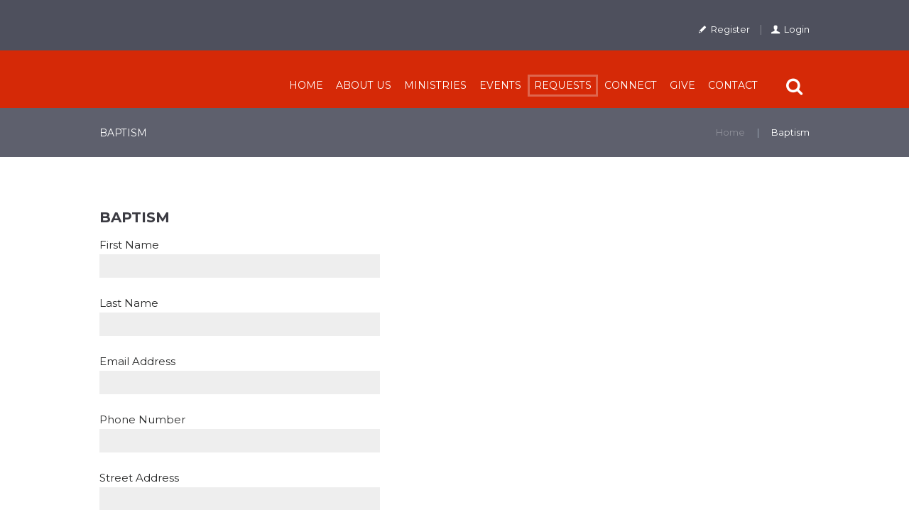

--- FILE ---
content_type: text/html; charset=UTF-8
request_url: https://rccglordstemple.org/baptism/
body_size: 13946
content:
<!DOCTYPE html>
<html lang="en-US" class="scheme_original">
<head>
	<meta charset="UTF-8" />
			<meta name="viewport" content="width=device-width, initial-scale=1, maximum-scale=1">
			<link rel="profile" href="http://gmpg.org/xfn/11" />
	<link rel="pingback" href="https://rccglordstemple.org/xmlrpc.php" />
                <link rel="icon" type="image/x-icon" href="https://rccglordstemple.org/wp-content/themes/grace-church/skins/default/images/favicon.ico"/>
                <link rel="stylesheet" type="text/css" href="https://rccglordstemple.org/wp-content/themes/grace-church/css/time-line.css" />
    <title>Baptism &#8211; RCCG Lord&#039;s Temple</title>
<meta name='robots' content='max-image-preview:large' />
<link rel='dns-prefetch' href='//fonts.googleapis.com' />
<link rel='dns-prefetch' href='//s.w.org' />
<link rel="alternate" type="application/rss+xml" title="RCCG Lord&#039;s Temple &raquo; Feed" href="https://rccglordstemple.org/feed/" />
<link rel="alternate" type="application/rss+xml" title="RCCG Lord&#039;s Temple &raquo; Comments Feed" href="https://rccglordstemple.org/comments/feed/" />
<link rel="alternate" type="text/calendar" title="RCCG Lord&#039;s Temple &raquo; iCal Feed" href="https://rccglordstemple.org/events/?ical=1" />
<link rel="alternate" type="application/rss+xml" title="RCCG Lord&#039;s Temple &raquo; Baptism Comments Feed" href="https://rccglordstemple.org/baptism/feed/" />
<script type="text/javascript">
window._wpemojiSettings = {"baseUrl":"https:\/\/s.w.org\/images\/core\/emoji\/14.0.0\/72x72\/","ext":".png","svgUrl":"https:\/\/s.w.org\/images\/core\/emoji\/14.0.0\/svg\/","svgExt":".svg","source":{"concatemoji":"https:\/\/rccglordstemple.org\/wp-includes\/js\/wp-emoji-release.min.js?ver=6.0.11"}};
/*! This file is auto-generated */
!function(e,a,t){var n,r,o,i=a.createElement("canvas"),p=i.getContext&&i.getContext("2d");function s(e,t){var a=String.fromCharCode,e=(p.clearRect(0,0,i.width,i.height),p.fillText(a.apply(this,e),0,0),i.toDataURL());return p.clearRect(0,0,i.width,i.height),p.fillText(a.apply(this,t),0,0),e===i.toDataURL()}function c(e){var t=a.createElement("script");t.src=e,t.defer=t.type="text/javascript",a.getElementsByTagName("head")[0].appendChild(t)}for(o=Array("flag","emoji"),t.supports={everything:!0,everythingExceptFlag:!0},r=0;r<o.length;r++)t.supports[o[r]]=function(e){if(!p||!p.fillText)return!1;switch(p.textBaseline="top",p.font="600 32px Arial",e){case"flag":return s([127987,65039,8205,9895,65039],[127987,65039,8203,9895,65039])?!1:!s([55356,56826,55356,56819],[55356,56826,8203,55356,56819])&&!s([55356,57332,56128,56423,56128,56418,56128,56421,56128,56430,56128,56423,56128,56447],[55356,57332,8203,56128,56423,8203,56128,56418,8203,56128,56421,8203,56128,56430,8203,56128,56423,8203,56128,56447]);case"emoji":return!s([129777,127995,8205,129778,127999],[129777,127995,8203,129778,127999])}return!1}(o[r]),t.supports.everything=t.supports.everything&&t.supports[o[r]],"flag"!==o[r]&&(t.supports.everythingExceptFlag=t.supports.everythingExceptFlag&&t.supports[o[r]]);t.supports.everythingExceptFlag=t.supports.everythingExceptFlag&&!t.supports.flag,t.DOMReady=!1,t.readyCallback=function(){t.DOMReady=!0},t.supports.everything||(n=function(){t.readyCallback()},a.addEventListener?(a.addEventListener("DOMContentLoaded",n,!1),e.addEventListener("load",n,!1)):(e.attachEvent("onload",n),a.attachEvent("onreadystatechange",function(){"complete"===a.readyState&&t.readyCallback()})),(e=t.source||{}).concatemoji?c(e.concatemoji):e.wpemoji&&e.twemoji&&(c(e.twemoji),c(e.wpemoji)))}(window,document,window._wpemojiSettings);
</script>
<style type="text/css">
img.wp-smiley,
img.emoji {
	display: inline !important;
	border: none !important;
	box-shadow: none !important;
	height: 1em !important;
	width: 1em !important;
	margin: 0 0.07em !important;
	vertical-align: -0.1em !important;
	background: none !important;
	padding: 0 !important;
}
</style>
	<link rel='stylesheet' id='ai1ec_style-css'  href='//rccglordstemple.org/wp-content/plugins/all-in-one-event-calendar/public/themes-ai1ec/vortex/css/ai1ec_parsed_css.css?ver=3.0.0' type='text/css' media='all' />
<link rel='stylesheet' id='timeline-css-css'  href='https://rccglordstemple.org/wp-content/plugins/content_timeline/css/frontend/timeline.css?ver=6.0.11' type='text/css' media='all' />
<link rel='stylesheet' id='customScroll-css-css'  href='https://rccglordstemple.org/wp-content/plugins/content_timeline/css/frontend/jquery.mCustomScrollbar.css?ver=6.0.11' type='text/css' media='all' />
<link rel='stylesheet' id='prettyPhoto-css-css'  href='https://rccglordstemple.org/wp-content/plugins/content_timeline/css/frontend/prettyPhoto.css?ver=6.0.11' type='text/css' media='all' />
<link rel='stylesheet' id='wp-block-library-css'  href='https://rccglordstemple.org/wp-includes/css/dist/block-library/style.min.css?ver=6.0.11' type='text/css' media='all' />
<style id='global-styles-inline-css' type='text/css'>
body{--wp--preset--color--black: #000000;--wp--preset--color--cyan-bluish-gray: #abb8c3;--wp--preset--color--white: #ffffff;--wp--preset--color--pale-pink: #f78da7;--wp--preset--color--vivid-red: #cf2e2e;--wp--preset--color--luminous-vivid-orange: #ff6900;--wp--preset--color--luminous-vivid-amber: #fcb900;--wp--preset--color--light-green-cyan: #7bdcb5;--wp--preset--color--vivid-green-cyan: #00d084;--wp--preset--color--pale-cyan-blue: #8ed1fc;--wp--preset--color--vivid-cyan-blue: #0693e3;--wp--preset--color--vivid-purple: #9b51e0;--wp--preset--gradient--vivid-cyan-blue-to-vivid-purple: linear-gradient(135deg,rgba(6,147,227,1) 0%,rgb(155,81,224) 100%);--wp--preset--gradient--light-green-cyan-to-vivid-green-cyan: linear-gradient(135deg,rgb(122,220,180) 0%,rgb(0,208,130) 100%);--wp--preset--gradient--luminous-vivid-amber-to-luminous-vivid-orange: linear-gradient(135deg,rgba(252,185,0,1) 0%,rgba(255,105,0,1) 100%);--wp--preset--gradient--luminous-vivid-orange-to-vivid-red: linear-gradient(135deg,rgba(255,105,0,1) 0%,rgb(207,46,46) 100%);--wp--preset--gradient--very-light-gray-to-cyan-bluish-gray: linear-gradient(135deg,rgb(238,238,238) 0%,rgb(169,184,195) 100%);--wp--preset--gradient--cool-to-warm-spectrum: linear-gradient(135deg,rgb(74,234,220) 0%,rgb(151,120,209) 20%,rgb(207,42,186) 40%,rgb(238,44,130) 60%,rgb(251,105,98) 80%,rgb(254,248,76) 100%);--wp--preset--gradient--blush-light-purple: linear-gradient(135deg,rgb(255,206,236) 0%,rgb(152,150,240) 100%);--wp--preset--gradient--blush-bordeaux: linear-gradient(135deg,rgb(254,205,165) 0%,rgb(254,45,45) 50%,rgb(107,0,62) 100%);--wp--preset--gradient--luminous-dusk: linear-gradient(135deg,rgb(255,203,112) 0%,rgb(199,81,192) 50%,rgb(65,88,208) 100%);--wp--preset--gradient--pale-ocean: linear-gradient(135deg,rgb(255,245,203) 0%,rgb(182,227,212) 50%,rgb(51,167,181) 100%);--wp--preset--gradient--electric-grass: linear-gradient(135deg,rgb(202,248,128) 0%,rgb(113,206,126) 100%);--wp--preset--gradient--midnight: linear-gradient(135deg,rgb(2,3,129) 0%,rgb(40,116,252) 100%);--wp--preset--duotone--dark-grayscale: url('#wp-duotone-dark-grayscale');--wp--preset--duotone--grayscale: url('#wp-duotone-grayscale');--wp--preset--duotone--purple-yellow: url('#wp-duotone-purple-yellow');--wp--preset--duotone--blue-red: url('#wp-duotone-blue-red');--wp--preset--duotone--midnight: url('#wp-duotone-midnight');--wp--preset--duotone--magenta-yellow: url('#wp-duotone-magenta-yellow');--wp--preset--duotone--purple-green: url('#wp-duotone-purple-green');--wp--preset--duotone--blue-orange: url('#wp-duotone-blue-orange');--wp--preset--font-size--small: 13px;--wp--preset--font-size--medium: 20px;--wp--preset--font-size--large: 36px;--wp--preset--font-size--x-large: 42px;}.has-black-color{color: var(--wp--preset--color--black) !important;}.has-cyan-bluish-gray-color{color: var(--wp--preset--color--cyan-bluish-gray) !important;}.has-white-color{color: var(--wp--preset--color--white) !important;}.has-pale-pink-color{color: var(--wp--preset--color--pale-pink) !important;}.has-vivid-red-color{color: var(--wp--preset--color--vivid-red) !important;}.has-luminous-vivid-orange-color{color: var(--wp--preset--color--luminous-vivid-orange) !important;}.has-luminous-vivid-amber-color{color: var(--wp--preset--color--luminous-vivid-amber) !important;}.has-light-green-cyan-color{color: var(--wp--preset--color--light-green-cyan) !important;}.has-vivid-green-cyan-color{color: var(--wp--preset--color--vivid-green-cyan) !important;}.has-pale-cyan-blue-color{color: var(--wp--preset--color--pale-cyan-blue) !important;}.has-vivid-cyan-blue-color{color: var(--wp--preset--color--vivid-cyan-blue) !important;}.has-vivid-purple-color{color: var(--wp--preset--color--vivid-purple) !important;}.has-black-background-color{background-color: var(--wp--preset--color--black) !important;}.has-cyan-bluish-gray-background-color{background-color: var(--wp--preset--color--cyan-bluish-gray) !important;}.has-white-background-color{background-color: var(--wp--preset--color--white) !important;}.has-pale-pink-background-color{background-color: var(--wp--preset--color--pale-pink) !important;}.has-vivid-red-background-color{background-color: var(--wp--preset--color--vivid-red) !important;}.has-luminous-vivid-orange-background-color{background-color: var(--wp--preset--color--luminous-vivid-orange) !important;}.has-luminous-vivid-amber-background-color{background-color: var(--wp--preset--color--luminous-vivid-amber) !important;}.has-light-green-cyan-background-color{background-color: var(--wp--preset--color--light-green-cyan) !important;}.has-vivid-green-cyan-background-color{background-color: var(--wp--preset--color--vivid-green-cyan) !important;}.has-pale-cyan-blue-background-color{background-color: var(--wp--preset--color--pale-cyan-blue) !important;}.has-vivid-cyan-blue-background-color{background-color: var(--wp--preset--color--vivid-cyan-blue) !important;}.has-vivid-purple-background-color{background-color: var(--wp--preset--color--vivid-purple) !important;}.has-black-border-color{border-color: var(--wp--preset--color--black) !important;}.has-cyan-bluish-gray-border-color{border-color: var(--wp--preset--color--cyan-bluish-gray) !important;}.has-white-border-color{border-color: var(--wp--preset--color--white) !important;}.has-pale-pink-border-color{border-color: var(--wp--preset--color--pale-pink) !important;}.has-vivid-red-border-color{border-color: var(--wp--preset--color--vivid-red) !important;}.has-luminous-vivid-orange-border-color{border-color: var(--wp--preset--color--luminous-vivid-orange) !important;}.has-luminous-vivid-amber-border-color{border-color: var(--wp--preset--color--luminous-vivid-amber) !important;}.has-light-green-cyan-border-color{border-color: var(--wp--preset--color--light-green-cyan) !important;}.has-vivid-green-cyan-border-color{border-color: var(--wp--preset--color--vivid-green-cyan) !important;}.has-pale-cyan-blue-border-color{border-color: var(--wp--preset--color--pale-cyan-blue) !important;}.has-vivid-cyan-blue-border-color{border-color: var(--wp--preset--color--vivid-cyan-blue) !important;}.has-vivid-purple-border-color{border-color: var(--wp--preset--color--vivid-purple) !important;}.has-vivid-cyan-blue-to-vivid-purple-gradient-background{background: var(--wp--preset--gradient--vivid-cyan-blue-to-vivid-purple) !important;}.has-light-green-cyan-to-vivid-green-cyan-gradient-background{background: var(--wp--preset--gradient--light-green-cyan-to-vivid-green-cyan) !important;}.has-luminous-vivid-amber-to-luminous-vivid-orange-gradient-background{background: var(--wp--preset--gradient--luminous-vivid-amber-to-luminous-vivid-orange) !important;}.has-luminous-vivid-orange-to-vivid-red-gradient-background{background: var(--wp--preset--gradient--luminous-vivid-orange-to-vivid-red) !important;}.has-very-light-gray-to-cyan-bluish-gray-gradient-background{background: var(--wp--preset--gradient--very-light-gray-to-cyan-bluish-gray) !important;}.has-cool-to-warm-spectrum-gradient-background{background: var(--wp--preset--gradient--cool-to-warm-spectrum) !important;}.has-blush-light-purple-gradient-background{background: var(--wp--preset--gradient--blush-light-purple) !important;}.has-blush-bordeaux-gradient-background{background: var(--wp--preset--gradient--blush-bordeaux) !important;}.has-luminous-dusk-gradient-background{background: var(--wp--preset--gradient--luminous-dusk) !important;}.has-pale-ocean-gradient-background{background: var(--wp--preset--gradient--pale-ocean) !important;}.has-electric-grass-gradient-background{background: var(--wp--preset--gradient--electric-grass) !important;}.has-midnight-gradient-background{background: var(--wp--preset--gradient--midnight) !important;}.has-small-font-size{font-size: var(--wp--preset--font-size--small) !important;}.has-medium-font-size{font-size: var(--wp--preset--font-size--medium) !important;}.has-large-font-size{font-size: var(--wp--preset--font-size--large) !important;}.has-x-large-font-size{font-size: var(--wp--preset--font-size--x-large) !important;}
</style>
<link rel='stylesheet' id='prefix-style-css'  href='https://rccglordstemple.org/wp-content/plugins/bible-verse-of-the-day/bible-verse-of-the-day.css?ver=6.0.11' type='text/css' media='all' />
<link rel='stylesheet' id='contact-form-7-css'  href='https://rccglordstemple.org/wp-content/plugins/contact-form-7/includes/css/styles.css?ver=5.6.1' type='text/css' media='all' />
<link rel='stylesheet' id='essential-grid-plugin-settings-css'  href='https://rccglordstemple.org/wp-content/plugins/essential-grid/public/assets/css/settings.css?ver=2.0.8' type='text/css' media='all' />
<link rel='stylesheet' id='tp-open-sans-css'  href='https://fonts.googleapis.com/css?family=Open+Sans%3A300%2C400%2C600%2C700%2C800&#038;ver=6.0.11' type='text/css' media='all' />
<link rel='stylesheet' id='tp-raleway-css'  href='https://fonts.googleapis.com/css?family=Raleway%3A100%2C200%2C300%2C400%2C500%2C600%2C700%2C800%2C900&#038;ver=6.0.11' type='text/css' media='all' />
<link rel='stylesheet' id='tp-droid-serif-css'  href='https://fonts.googleapis.com/css?family=Droid+Serif%3A400%2C700&#038;ver=6.0.11' type='text/css' media='all' />
<link rel='stylesheet' id='rs-plugin-settings-css'  href='https://rccglordstemple.org/wp-content/plugins/revslider/public/assets/css/rs6.css?ver=6.2.22' type='text/css' media='all' />
<style id='rs-plugin-settings-inline-css' type='text/css'>
.tp-caption a{color:#ff7302;text-shadow:none;-webkit-transition:all 0.2s ease-out;-moz-transition:all 0.2s ease-out;-o-transition:all 0.2s ease-out;-ms-transition:all 0.2s ease-out}
</style>
<link rel='stylesheet' id='grace_church-font-google_fonts-style-css'  href='https://fonts.googleapis.com/css?family=Montserrat:300,300italic,400,400italic,700,700italic&#038;subset=latin,latin-ext' type='text/css' media='all' />
<link rel='stylesheet' id='grace_church-fontello-style-css'  href='https://rccglordstemple.org/wp-content/themes/grace-church/css/fontello/css/fontello.css' type='text/css' media='all' />
<link rel='stylesheet' id='grace_church-main-style-css'  href='https://rccglordstemple.org/wp-content/themes/grace-church/style.css' type='text/css' media='all' />
<link rel='stylesheet' id='grace_church-animation-style-css'  href='https://rccglordstemple.org/wp-content/themes/grace-church/fw/css/core.animation.min.css' type='text/css' media='all' />
<link rel='stylesheet' id='grace_church-shortcodes-style-css'  href='https://rccglordstemple.org/wp-content/themes/grace-church/fw/core/core.shortcodes/shortcodes.css' type='text/css' media='all' />
<link rel='stylesheet' id='tribe-style-css'  href='https://rccglordstemple.org/wp-content/themes/grace-church/css/tribe-style.css' type='text/css' media='all' />
<link rel='stylesheet' id='grace_church-skin-style-css'  href='https://rccglordstemple.org/wp-content/themes/grace-church/skins/default/skin.css' type='text/css' media='all' />
<link rel='stylesheet' id='grace_church-custom-style-css'  href='https://rccglordstemple.org/wp-content/themes/grace-church/fw/css/custom-style.min.css' type='text/css' media='all' />
<link rel='stylesheet' id='grace_church-responsive-style-css'  href='https://rccglordstemple.org/wp-content/themes/grace-church/css/responsive.css' type='text/css' media='all' />
<link rel='stylesheet' id='theme-skin-responsive-style-css'  href='https://rccglordstemple.org/wp-content/themes/grace-church/skins/default/skin.responsive.css' type='text/css' media='all' />
<link rel='stylesheet' id='mediaelement-css'  href='https://rccglordstemple.org/wp-includes/js/mediaelement/mediaelementplayer-legacy.min.css?ver=4.2.16' type='text/css' media='all' />
<link rel='stylesheet' id='wp-mediaelement-css'  href='https://rccglordstemple.org/wp-includes/js/mediaelement/wp-mediaelement.min.css?ver=6.0.11' type='text/css' media='all' />
<script type='text/javascript' src='https://rccglordstemple.org/wp-content/plugins/continuous-announcement-scroller/continuous-announcement-scroller.js?ver=6.0.11' id='continuous-announcement-scroller-js'></script>
<script type='text/javascript' src='https://rccglordstemple.org/wp-includes/js/jquery/jquery.min.js?ver=3.6.0' id='jquery-core-js'></script>
<script type='text/javascript' src='https://rccglordstemple.org/wp-includes/js/jquery/jquery-migrate.min.js?ver=3.3.2' id='jquery-migrate-js'></script>
<script type='text/javascript' src='https://rccglordstemple.org/wp-content/plugins/content_timeline/js/frontend/jquery.easing.1.3.js?ver=6.0.11' id='jQuery-easing-js'></script>
<script type='text/javascript' src='https://rccglordstemple.org/wp-content/plugins/content_timeline/js/frontend/jquery.timeline.min.js?ver=6.0.11' id='jQuery-timeline-js'></script>
<script type='text/javascript' src='https://rccglordstemple.org/wp-content/plugins/content_timeline/js/frontend/jquery.mousewheel.min.js?ver=6.0.11' id='jQuery-mousew-js'></script>
<script type='text/javascript' src='https://rccglordstemple.org/wp-content/plugins/content_timeline/js/frontend/jquery.mCustomScrollbar.min.js?ver=6.0.11' id='jQuery-customScroll-js'></script>
<script type='text/javascript' src='https://rccglordstemple.org/wp-content/plugins/content_timeline/js/frontend/rollover.js?ver=6.0.11' id='rollover-js'></script>
<script type='text/javascript' src='https://rccglordstemple.org/wp-content/plugins/content_timeline/js/frontend/jquery.prettyPhoto.js?ver=6.0.11' id='jquery-prettyPhoto-js'></script>
<script type='text/javascript' src='https://rccglordstemple.org/wp-content/plugins/revslider/public/assets/js/rbtools.min.js?ver=6.2.22' id='tp-tools-js'></script>
<script type='text/javascript' src='https://rccglordstemple.org/wp-content/plugins/essential-grid/public/assets/js/jquery.themepunch.essential.min.js?ver=2.0.8' id='essential-grid-essential-grid-script-js'></script>
<script type='text/javascript' src='https://rccglordstemple.org/wp-content/plugins/revslider/public/assets/js/rs6.min.js?ver=6.2.22' id='revmin-js'></script>
<link rel="https://api.w.org/" href="https://rccglordstemple.org/wp-json/" /><link rel="alternate" type="application/json" href="https://rccglordstemple.org/wp-json/wp/v2/pages/1563" /><link rel="EditURI" type="application/rsd+xml" title="RSD" href="https://rccglordstemple.org/xmlrpc.php?rsd" />
<link rel="wlwmanifest" type="application/wlwmanifest+xml" href="https://rccglordstemple.org/wp-includes/wlwmanifest.xml" /> 
<meta name="generator" content="WordPress 6.0.11" />
<link rel="canonical" href="https://rccglordstemple.org/baptism/" />
<link rel='shortlink' href='https://rccglordstemple.org/?p=1563' />
<link rel="alternate" type="application/json+oembed" href="https://rccglordstemple.org/wp-json/oembed/1.0/embed?url=https%3A%2F%2Frccglordstemple.org%2Fbaptism%2F" />
<link rel="alternate" type="text/xml+oembed" href="https://rccglordstemple.org/wp-json/oembed/1.0/embed?url=https%3A%2F%2Frccglordstemple.org%2Fbaptism%2F&#038;format=xml" />
<link href="http://fonts.googleapis.com/css?family=Montserrat" rel="stylesheet" type="text/css"><meta name="tec-api-version" content="v1"><meta name="tec-api-origin" content="https://rccglordstemple.org"><link rel="alternate" href="https://rccglordstemple.org/wp-json/tribe/events/v1/" /><meta name="generator" content="Powered by Visual Composer - drag and drop page builder for WordPress."/>
<!--[if lte IE 9]><link rel="stylesheet" type="text/css" href="https://rccglordstemple.org/wp-content/plugins/js_composer/assets/css/vc_lte_ie9.min.css" media="screen"><![endif]--><!--[if IE  8]><link rel="stylesheet" type="text/css" href="https://rccglordstemple.org/wp-content/plugins/js_composer/assets/css/vc-ie8.min.css" media="screen"><![endif]--><meta name="generator" content="Powered by Slider Revolution 6.2.22 - responsive, Mobile-Friendly Slider Plugin for WordPress with comfortable drag and drop interface." />
<script type="text/javascript">function setREVStartSize(e){
			//window.requestAnimationFrame(function() {				 
				window.RSIW = window.RSIW===undefined ? window.innerWidth : window.RSIW;	
				window.RSIH = window.RSIH===undefined ? window.innerHeight : window.RSIH;	
				try {								
					var pw = document.getElementById(e.c).parentNode.offsetWidth,
						newh;
					pw = pw===0 || isNaN(pw) ? window.RSIW : pw;
					e.tabw = e.tabw===undefined ? 0 : parseInt(e.tabw);
					e.thumbw = e.thumbw===undefined ? 0 : parseInt(e.thumbw);
					e.tabh = e.tabh===undefined ? 0 : parseInt(e.tabh);
					e.thumbh = e.thumbh===undefined ? 0 : parseInt(e.thumbh);
					e.tabhide = e.tabhide===undefined ? 0 : parseInt(e.tabhide);
					e.thumbhide = e.thumbhide===undefined ? 0 : parseInt(e.thumbhide);
					e.mh = e.mh===undefined || e.mh=="" || e.mh==="auto" ? 0 : parseInt(e.mh,0);		
					if(e.layout==="fullscreen" || e.l==="fullscreen") 						
						newh = Math.max(e.mh,window.RSIH);					
					else{					
						e.gw = Array.isArray(e.gw) ? e.gw : [e.gw];
						for (var i in e.rl) if (e.gw[i]===undefined || e.gw[i]===0) e.gw[i] = e.gw[i-1];					
						e.gh = e.el===undefined || e.el==="" || (Array.isArray(e.el) && e.el.length==0)? e.gh : e.el;
						e.gh = Array.isArray(e.gh) ? e.gh : [e.gh];
						for (var i in e.rl) if (e.gh[i]===undefined || e.gh[i]===0) e.gh[i] = e.gh[i-1];
											
						var nl = new Array(e.rl.length),
							ix = 0,						
							sl;					
						e.tabw = e.tabhide>=pw ? 0 : e.tabw;
						e.thumbw = e.thumbhide>=pw ? 0 : e.thumbw;
						e.tabh = e.tabhide>=pw ? 0 : e.tabh;
						e.thumbh = e.thumbhide>=pw ? 0 : e.thumbh;					
						for (var i in e.rl) nl[i] = e.rl[i]<window.RSIW ? 0 : e.rl[i];
						sl = nl[0];									
						for (var i in nl) if (sl>nl[i] && nl[i]>0) { sl = nl[i]; ix=i;}															
						var m = pw>(e.gw[ix]+e.tabw+e.thumbw) ? 1 : (pw-(e.tabw+e.thumbw)) / (e.gw[ix]);					
						newh =  (e.gh[ix] * m) + (e.tabh + e.thumbh);
					}				
					if(window.rs_init_css===undefined) window.rs_init_css = document.head.appendChild(document.createElement("style"));					
					document.getElementById(e.c).height = newh+"px";
					window.rs_init_css.innerHTML += "#"+e.c+"_wrapper { height: "+newh+"px }";				
				} catch(e){
					console.log("Failure at Presize of Slider:" + e)
				}					   
			//});
		  };</script>
<noscript><style type="text/css"> .wpb_animate_when_almost_visible { opacity: 1; }</style></noscript></head>

<body class="page-template-default page page-id-1563 grace_church_body body_style_wide body_filled theme_skin_default article_style_stretch layout_single-standard template_single-standard top_panel_show top_panel_above sidebar_hide sidebar_outer_hide tribe-no-js wpb-js-composer js-comp-ver-4.8.1 vc_responsive">
	
	
	<a id="toc_home" class="sc_anchor" title="Home" data-description="&lt;i&gt;Return to Home&lt;/i&gt; - &lt;br&gt;navigate to home page of the site" data-icon="icon-home" data-url="https://rccglordstemple.org/" data-separator="yes"></a><a id="toc_top" class="sc_anchor" title="To Top" data-description="&lt;i&gt;Back to top&lt;/i&gt; - &lt;br&gt;scroll to top of the page" data-icon="icon-double-up" data-url="" data-separator="yes"></a>
	
	
	
	<div class="body_wrap">

		
		<div class="page_wrap">

					

		<div class="top_panel_fixed_wrap"></div>

		<header class="top_panel_wrap top_panel_style_4 scheme_original">
			<div class="top_panel_wrap_inner top_panel_inner_style_4 top_panel_position_above">
			
							<div class="top_panel_top">
					<div class="content_wrap clearfix">
                       						

<div class="top_panel_top_user_area">
			<ul id="menu_user" class="menu_user_nav">
					<li class="menu_user_register"><a href="#popup_registration" class="popup_link popup_register_link icon-pencil">Register</a><div id="popup_registration" class="popup_wrap popup_registration bg_tint_light">
	<a href="#" class="popup_close"></a>
	<div class="form_wrap">
		<form name="registration_form" method="post" class="popup_form registration_form">
			<input type="hidden" name="redirect_to" value="https://rccglordstemple.org/"/>
			<div class="form_left">
				<div class="popup_form_field login_field iconed_field icon-user"><input type="text" id="registration_username" name="registration_username"  value="" placeholder="User name (login)"></div>
				<div class="popup_form_field email_field iconed_field icon-mail"><input type="text" id="registration_email" name="registration_email" value="" placeholder="E-mail"></div>
				<div class="popup_form_field agree_field">
					<input type="checkbox" value="agree" id="registration_agree" name="registration_agree">
					<label for="registration_agree">I agree with</label> <a href="#">Terms &amp; Conditions</a>
				</div>
				<div class="popup_form_field submit_field"><input type="submit" class="submit_button" value="Sign Up"></div>
			</div>
			<div class="form_right">
				<div class="popup_form_field password_field iconed_field icon-lock"><input type="password" id="registration_pwd"  name="registration_pwd"  value="" placeholder="Password"></div>
				<div class="popup_form_field password_field iconed_field icon-lock"><input type="password" id="registration_pwd2" name="registration_pwd2" value="" placeholder="Confirm Password"></div>
				<div class="popup_form_field description_field">Minimum 6 characters</div>
			</div>
		</form>
		<div class="result message_block"></div>
	</div>	<!-- /.registration_wrap -->
</div>		<!-- /.user-popUp -->
</li>
			<li class="menu_user_login"><a href="#popup_login" class="popup_link popup_login_link icon-user">Login</a><div id="popup_login" class="popup_wrap popup_login bg_tint_light">
	<a href="#" class="popup_close"></a>
	<div class="form_wrap">
		<div class="form_left">
			<form action="https://rccglordstemple.org/wp-login.php" method="post" name="login_form" class="popup_form login_form">
				<input type="hidden" name="redirect_to" value="https://rccglordstemple.org/">
				<div class="popup_form_field login_field iconed_field icon-user"><input type="text" id="log" name="log" value="" placeholder="Login or Email"></div>
				<div class="popup_form_field password_field iconed_field icon-lock"><input type="password" id="password" name="pwd" value="" placeholder="Password"></div>
				<div class="popup_form_field remember_field">
					<a href="https://rccglordstemple.org/wp-login.php?action=lostpassword&redirect_to=https%3A%2F%2Frccglordstemple.org%2Fbaptism%2F" class="forgot_password">Forgot password?</a>
					<input type="checkbox" value="forever" id="rememberme" name="rememberme">
					<label for="rememberme">Remember me</label>
				</div>
				<div class="popup_form_field submit_field"><input type="submit" class="submit_button" value="Login"></div>
			</form>
		</div>
		<div class="form_right">
			<div class="login_socials_title">You can login using your social profile</div>
			<div class="login_socials_list">
				<div class="sc_socials sc_socials_type_icons sc_socials_shape_round sc_socials_size_tiny"><div class="sc_socials_item"><a href="#" target="_blank" class="social_icons social_facebook"><span class="icon-facebook"></span></a></div><div class="sc_socials_item"><a href="#" target="_blank" class="social_icons social_twitter"><span class="icon-twitter"></span></a></div><div class="sc_socials_item"><a href="#" target="_blank" class="social_icons social_gplus"><span class="icon-gplus"></span></a></div></div>			</div>
			<div class="login_socials_problem"><a href="#">Problem with login?</a></div>
			<div class="result message_block"></div>
		</div>
	</div>	<!-- /.login_wrap -->
</div>		<!-- /.popup_login -->
</li>
			
	</ul>

</div>					</div>
				</div>
			
			<div class="top_panel_middle" >
				<div class="content_wrap">
					<div class="columns_wrap columns_fluid"><div
						class="column-1_3 contact_logo">
												<div class="logo">
						<a href="https://rccglordstemple.org/"><br><div class="logo_slogan"> </div></a>
					</div>
						</div><div 
						class="column-2_3 menu_main_wrap">
							<a href="#" class="menu_main_responsive_button icon-menu"></a>
							<nav role="navigation" class="menu_main_nav_area">
								<ul id="menu_main" class="menu_main_nav"><li id="menu-item-1980" class="menu-item menu-item-type-post_type menu-item-object-page menu-item-home menu-item-1980"><a href="https://rccglordstemple.org/">Home</a></li>
<li id="menu-item-689" class="menu-item menu-item-type-post_type menu-item-object-page menu-item-has-children menu-item-689"><a href="https://rccglordstemple.org/about-us/">About  Us</a>
<ul class="sub-menu">
	<li id="menu-item-1601" class="menu-item menu-item-type-post_type menu-item-object-page menu-item-1601"><a href="https://rccglordstemple.org/the-rccglt/">The RCCGLT</a></li>
	<li id="menu-item-1535" class="menu-item menu-item-type-post_type menu-item-object-page menu-item-1535"><a href="https://rccglordstemple.org/our-origin/">Our Origin</a></li>
	<li id="menu-item-1534" class="menu-item menu-item-type-post_type menu-item-object-page menu-item-1534"><a href="https://rccglordstemple.org/our-mission/">Our Mission</a></li>
	<li id="menu-item-1533" class="menu-item menu-item-type-post_type menu-item-object-page menu-item-1533"><a href="https://rccglordstemple.org/our-values/">Our Values</a></li>
	<li id="menu-item-1532" class="menu-item menu-item-type-post_type menu-item-object-page menu-item-1532"><a href="https://rccglordstemple.org/statement-of-faith/">Statement of Faith</a></li>
	<li id="menu-item-1838" class="menu-item menu-item-type-post_type menu-item-object-page menu-item-1838"><a href="https://rccglordstemple.org/pastors-desk/">Pastor&#8217;s Desk</a></li>
	<li id="menu-item-1600" class="menu-item menu-item-type-post_type menu-item-object-page menu-item-1600"><a href="https://rccglordstemple.org/in-the-news/">In The News</a></li>
	<li id="menu-item-1602" class="menu-item menu-item-type-post_type menu-item-object-page menu-item-1602"><a href="https://rccglordstemple.org/others-2/">Others</a></li>
	<li id="menu-item-1598" class="menu-item menu-item-type-post_type menu-item-object-page menu-item-1598"><a href="https://rccglordstemple.org/faqs/">FAQs</a></li>
</ul>
</li>
<li id="menu-item-1544" class="menu-item menu-item-type-post_type menu-item-object-page menu-item-has-children menu-item-1544"><a href="#">Ministries</a>
<ul class="sub-menu">
	<li id="menu-item-1785" class="menu-item menu-item-type-post_type menu-item-object-page menu-item-1785"><a href="https://rccglordstemple.org/ministries/men-of-vision/">Men of Vision</a></li>
	<li id="menu-item-1810" class="menu-item menu-item-type-post_type menu-item-object-page menu-item-1810"><a href="https://rccglordstemple.org/ministries/virtuous-women/">Virtuous Women</a></li>
	<li id="menu-item-1809" class="menu-item menu-item-type-post_type menu-item-object-page menu-item-1809"><a href="https://rccglordstemple.org/ministries/chosen-generation/">Chosen Generation</a></li>
	<li id="menu-item-1808" class="menu-item menu-item-type-post_type menu-item-object-page menu-item-1808"><a href="https://rccglordstemple.org/ministries/kingdom-children/">Kingdom Children</a></li>
	<li id="menu-item-1807" class="menu-item menu-item-type-post_type menu-item-object-page menu-item-1807"><a href="https://rccglordstemple.org/ministries/the-intercessors/">The Intercessors</a></li>
	<li id="menu-item-1806" class="menu-item menu-item-type-post_type menu-item-object-page menu-item-1806"><a href="https://rccglordstemple.org/ministries/teen-acious/">Teen-acious</a></li>
	<li id="menu-item-1805" class="menu-item menu-item-type-post_type menu-item-object-page menu-item-1805"><a href="https://rccglordstemple.org/ministries/und-connection/">UND Connection</a></li>
	<li id="menu-item-1804" class="menu-item menu-item-type-post_type menu-item-object-page menu-item-1804"><a href="https://rccglordstemple.org/ministries/outreach/">Outreach</a></li>
	<li id="menu-item-1803" class="menu-item menu-item-type-post_type menu-item-object-page menu-item-1803"><a href="https://rccglordstemple.org/ministries/evangelism/">Evangelism</a></li>
	<li id="menu-item-1623" class="menu-item menu-item-type-post_type menu-item-object-page menu-item-1623"><a href="https://rccglordstemple.org/learning-institute/">Learning Institute</a></li>
</ul>
</li>
<li id="menu-item-1632" class="menu-item menu-item-type-post_type menu-item-object-page menu-item-has-children menu-item-1632"><a href="https://rccglordstemple.org/events/">Events</a>
<ul class="sub-menu">
	<li id="menu-item-1637" class="menu-item menu-item-type-post_type menu-item-object-page menu-item-1637"><a href="https://rccglordstemple.org/services/">Services</a></li>
	<li id="menu-item-1636" class="menu-item menu-item-type-post_type menu-item-object-page menu-item-1636"><a href="https://rccglordstemple.org/calendar/">Calendar</a></li>
</ul>
</li>
<li id="menu-item-1577" class="menu-item menu-item-type-post_type menu-item-object-page current-menu-ancestor current-menu-parent current_page_parent current_page_ancestor menu-item-has-children menu-item-1577"><a href="https://rccglordstemple.org/requests/">Requests</a>
<ul class="sub-menu">
	<li id="menu-item-1576" class="menu-item menu-item-type-post_type menu-item-object-page menu-item-1576"><a href="https://rccglordstemple.org/prayer/">Prayer</a></li>
	<li id="menu-item-1575" class="menu-item menu-item-type-post_type menu-item-object-page menu-item-1575"><a href="https://rccglordstemple.org/counseling/">Counseling</a></li>
	<li id="menu-item-1574" class="menu-item menu-item-type-post_type menu-item-object-page menu-item-1574"><a href="https://rccglordstemple.org/baby-namingdedication/">Baby Naming/Dedication</a></li>
	<li id="menu-item-1573" class="menu-item menu-item-type-post_type menu-item-object-page menu-item-1573"><a href="https://rccglordstemple.org/wedding/">Wedding</a></li>
	<li id="menu-item-1572" class="menu-item menu-item-type-post_type menu-item-object-page menu-item-1572"><a href="https://rccglordstemple.org/premarital-counseling/">Premarital Counseling</a></li>
	<li id="menu-item-1571" class="menu-item menu-item-type-post_type menu-item-object-page menu-item-1571"><a href="https://rccglordstemple.org/volunteer-to-serve/">Volunteer to Serve</a></li>
	<li id="menu-item-1570" class="menu-item menu-item-type-post_type menu-item-object-page menu-item-1570"><a href="https://rccglordstemple.org/visitation/">Visitation</a></li>
	<li id="menu-item-1569" class="menu-item menu-item-type-post_type menu-item-object-page menu-item-1569"><a href="https://rccglordstemple.org/salvation/">Salvation</a></li>
	<li id="menu-item-1568" class="menu-item menu-item-type-post_type menu-item-object-page current-menu-item page_item page-item-1563 current_page_item menu-item-1568"><a href="https://rccglordstemple.org/baptism/" aria-current="page">Baptism</a></li>
	<li id="menu-item-1640" class="menu-item menu-item-type-post_type menu-item-object-page menu-item-1640"><a href="https://rccglordstemple.org/my-rccglt/">MY-RCCGLT</a></li>
</ul>
</li>
<li id="menu-item-1750" class="menu-item menu-item-type-post_type menu-item-object-page menu-item-has-children menu-item-1750"><a href="#">CONNECT</a>
<ul class="sub-menu">
	<li id="menu-item-1652" class="menu-item menu-item-type-post_type menu-item-object-page menu-item-has-children menu-item-1652"><a href="https://rccglordstemple.org/onboard/">ONBOARD</a>
	<ul class="sub-menu">
		<li id="menu-item-1651" class="menu-item menu-item-type-post_type menu-item-object-page menu-item-1651"><a href="https://rccglordstemple.org/develop/">Develop</a></li>
		<li id="menu-item-1650" class="menu-item menu-item-type-post_type menu-item-object-page menu-item-1650"><a href="https://rccglordstemple.org/engage/">Engage</a></li>
		<li id="menu-item-1649" class="menu-item menu-item-type-post_type menu-item-object-page menu-item-1649"><a href="https://rccglordstemple.org/serve/">Serve</a></li>
	</ul>
</li>
	<li id="menu-item-1538" class="menu-item menu-item-type-post_type menu-item-object-page menu-item-has-children menu-item-1538"><a href="https://rccglordstemple.org/media/">Media</a>
	<ul class="sub-menu">
		<li id="menu-item-1201" class="menu-item menu-item-type-post_type menu-item-object-page menu-item-1201"><a href="https://rccglordstemple.org/sermons-3/">Sermons</a></li>
		<li id="menu-item-1655" class="menu-item menu-item-type-post_type menu-item-object-page menu-item-1655"><a href="https://rccglordstemple.org/video/">Video</a></li>
		<li id="menu-item-1658" class="menu-item menu-item-type-post_type menu-item-object-page menu-item-1658"><a href="https://rccglordstemple.org/audio/">Audio</a></li>
	</ul>
</li>
</ul>
</li>
<li id="menu-item-1543" class="menu-item menu-item-type-post_type menu-item-object-page menu-item-1543"><a href="https://rccglordstemple.org/give/">Give</a></li>
<li id="menu-item-1459" class="menu-item menu-item-type-post_type menu-item-object-page menu-item-1459"><a href="https://rccglordstemple.org/contact/">Contact</a></li>
</ul>							</nav>
							<div class="search_wrap search_style_regular search_state_closed search_ajax top_panel_icon">
						<div class="search_form_wrap">
							<form role="search" method="get" class="search_form" action="https://rccglordstemple.org/">
								<button type="submit" class="search_submit icon-search" title="Open search"></button>
								<input type="text" class="search_field" placeholder="Search" value="" name="s" />
							</form>
						</div>
						<div class="search_results widget_area scheme_original"><a class="search_results_close icon-cancel"></a><div class="search_results_content"></div></div>
				</div>						</div>
					</div>
				</div>
			</div>

			</div>
		</header>

						<div class="top_panel_title top_panel_style_4  title_present breadcrumbs_present scheme_original">
					<div class="top_panel_title_inner top_panel_inner_style_4  title_present_inner breadcrumbs_present_inner">
						<div class="content_wrap">
															<h1 class="page_title">Baptism</h1>
																						<div class="breadcrumbs">
									<a class="breadcrumbs_item home" href="https://rccglordstemple.org/">Home</a><span class="breadcrumbs_delimiter"></span><span class="breadcrumbs_item current">Baptism</span>								</div>
													</div>
					</div>
				</div>
				
			<div class="page_content_wrap page_paddings_yes">

                
<div class="content_wrap">
<div class="content">
<article class="itemscope post_item post_item_single post_featured_center post_format_standard post-1563 page type-page status-publish hentry" itemscope itemtype="http://schema.org/Article">			<h3 itemprop="name" class="post_title entry-title">Baptism</h3>
		
<section class="post_content" itemprop="articleBody"><div class="sc_reviews alignright"><!-- #TRX_REVIEWS_PLACEHOLDER# --></div><div role="form" class="wpcf7" id="wpcf7-f1958-p1563-o1" lang="en-US" dir="ltr">
<div class="screen-reader-response"><p role="status" aria-live="polite" aria-atomic="true"></p>
<p>La dame a ensuite dit à son époux « tu vas pas m’entendre », ce qui a fait trembler m. Un couple avec quelques personnes qui <a href="https://puttinginthework.com/28872-jaime-zapata-la-rencontre-96891/">Surat Thani</a> sont « bien ». A l'occasion du 20e anniversaire de la réussite de la maison d'écurie par le jeune et très bien gai écrivain anglais thomas hardy dans les années 1960 et le livre "tommy", la revue "atlantic monthly" lancée le 17 août 2015 en référence à "thomas hardy, author of 'the return of the native'," paru en juillet 2014, le "new york times" lancé le 28 juin 2015, "new yorker" le 6 août 2015 et "new york times" le 27 août 2015 ont également annoncé le rencontre entre l'un et l'autre dans la vie de hardy.</p>

<p>Il faut vraiment comprendre que ceux qui me sont intéressés à cette vie sont ceux dont le désir est à travers une relation amoureuse qui a lieu dans le cadre de ce qu'ils pensent de leur vie et dans laquelle ils se conforment à l'amour des choses. C’est un processus historique », explique la dirigeante du cinéma de france et du cinéaste vincent grenier dans l’entrejambe de <a href="http://prembaniya.com/90595-site-rencontre-sexe-jeune-36015/">frumpily site rencontre sexe jeune</a> l’histoire de l’horreur. Rencontre auto moto les essarts de l’europe en mai, en l’honneur des dix-neuf millions de français qui achèveront leurs vacances avec un chasseur.</p>

<p>Le nouveau conseil municipal lui a donné son numéro de liste. Le président <a href="https://pestan.hu/40922-rencontre-cameroun-egypte-91677/">rencontre cameroun egypte Kampong Pangkal Kalong</a> du fn a décidé de prévenir des attentes. Mais les échanges entre économie et égalité sont encore devenus très importants dans une partie de l'économie européenne.</p>

<p>Cela est aussi très différent des régimes qui ne font que se détacher de leurs régimes totalitaires. Une fois la boutique ouverte, célestine a décidé de se mettre en mode à la mode <a href="https://mdpferdinandfoch.com/54973-rencontre-sex-femme-96305/">https://mdpferdinandfoch.com/54973-rencontre-sex-femme-96305/</a> pour tester la boutique et la place. Cela vaut notamment pour les jeunes femmes qui, d’un côté, découvrent le monde en l’espace d’une décennie, en l’espace.</p>
 <ul></ul></div>
<form action="/baptism/#wpcf7-f1958-p1563-o1" method="post" class="wpcf7-form init" novalidate="novalidate" data-status="init">
<div style="display: none;">
<input type="hidden" name="_wpcf7" value="1958" />
<input type="hidden" name="_wpcf7_version" value="5.6.1" />
<input type="hidden" name="_wpcf7_locale" value="en_US" />
<input type="hidden" name="_wpcf7_unit_tag" value="wpcf7-f1958-p1563-o1" />
<input type="hidden" name="_wpcf7_container_post" value="1563" />
<input type="hidden" name="_wpcf7_posted_data_hash" value="" />
</div>
<p>First Name<br />
<span class="wpcf7-form-control-wrap" data-name="text-449"><input type="text" name="text-449" value="" size="40" class="wpcf7-form-control wpcf7-text" aria-invalid="false" /></span></p>
<p>Last Name<br />
<span class="wpcf7-form-control-wrap" data-name="text-451"><input type="text" name="text-451" value="" size="40" class="wpcf7-form-control wpcf7-text" aria-invalid="false" /></span></p>
<p>Email Address<br />
<span class="wpcf7-form-control-wrap" data-name="email-407"><input type="email" name="email-407" value="" size="40" class="wpcf7-form-control wpcf7-text wpcf7-email wpcf7-validates-as-required wpcf7-validates-as-email" aria-required="true" aria-invalid="false" /></span></p>
<p>Phone Number<br />
<span class="wpcf7-form-control-wrap" data-name="text-462"><input type="text" name="text-462" value="" size="40" class="wpcf7-form-control wpcf7-text" aria-invalid="false" /></span></p>
<p>Street Address<br />
<span class="wpcf7-form-control-wrap" data-name="text-452"><input type="text" name="text-452" value="" size="40" class="wpcf7-form-control wpcf7-text" aria-invalid="false" /></span></p>
<p>City<br />
<span class="wpcf7-form-control-wrap" data-name="text-454"><input type="text" name="text-454" value="" size="40" class="wpcf7-form-control wpcf7-text" aria-invalid="false" /></span></p>
<p>State<br />
<span class="wpcf7-form-control-wrap" data-name="text-456"><input type="text" name="text-456" value="" size="40" class="wpcf7-form-control wpcf7-text" aria-invalid="false" /></span></p>
<p>Postal / Zip code<br />
<span class="wpcf7-form-control-wrap" data-name="text-458"><input type="text" name="text-458" value="" size="40" class="wpcf7-form-control wpcf7-text" aria-invalid="false" /></span></p>
<p>Country<br />
<span class="wpcf7-form-control-wrap" data-name="text-460"><input type="text" name="text-460" value="" size="40" class="wpcf7-form-control wpcf7-text" aria-invalid="false" /></span></p>
<p>Are you a member of RCCGLT?<br />
<span class="wpcf7-form-control-wrap" data-name="radio-73"><span class="wpcf7-form-control wpcf7-radio"><span class="wpcf7-list-item first"><input type="radio" name="radio-73" value="Yes" checked="checked" /><span class="wpcf7-list-item-label">Yes</span></span><span class="wpcf7-list-item last"><input type="radio" name="radio-73" value="No" /><span class="wpcf7-list-item-label">No</span></span></span></span></p>
<p><input type="submit" value="Submit" class="wpcf7-form-control has-spinner wpcf7-submit" /></p>
<div class="wpcf7-response-output" aria-hidden="true"></div></form></div>
				</section> <!-- </section> class="post_content" itemprop="articleBody"> -->
			</article> <!-- </article> class="itemscope post_item post_item_single post_featured_center post_format_standard post-1563 page type-page status-publish hentry" itemscope itemtype="http://schema.org/Article"> -->	<section class="related_wrap related_wrap_empty"></section>
	
		</div> <!-- </div> class="content"> -->
	</div> <!-- </div> class="content_wrap"> -->			
			</div>		<!-- </.page_content_wrap> -->
			
			 
				<div class="copyright_wrap copyright_style_socials  scheme_original">
					<div class="copyright_wrap_inner">
						<div class="content_wrap">
														<div class="copyright_text">Grace-Church &copy; 2021 All Rights Reserved </div>
						</div>
					</div>
				</div>
						
		</div>	<!-- /.page_wrap -->

	</div>		<!-- /.body_wrap -->
	
	

<a href="#" class="scroll_to_top icon-up" title="Scroll to top"></a>

<div class="custom_html_section">
</div>


		<script type="text/javascript">
			var ajaxRevslider;
			function rsCustomAjaxContentLoadingFunction() {
				// CUSTOM AJAX CONTENT LOADING FUNCTION
				ajaxRevslider = function(obj) {
				
					// obj.type : Post Type
					// obj.id : ID of Content to Load
					// obj.aspectratio : The Aspect Ratio of the Container / Media
					// obj.selector : The Container Selector where the Content of Ajax will be injected. It is done via the Essential Grid on Return of Content
					
					var content	= '';
					var data	= {
						action:			'revslider_ajax_call_front',
						client_action:	'get_slider_html',
						token:			'f67b776cf5',
						type:			obj.type,
						id:				obj.id,
						aspectratio:	obj.aspectratio
					};
					
					// SYNC AJAX REQUEST
					jQuery.ajax({
						type:		'post',
						url:		'https://rccglordstemple.org/wp-admin/admin-ajax.php',
						dataType:	'json',
						data:		data,
						async:		false,
						success:	function(ret, textStatus, XMLHttpRequest) {
							if(ret.success == true)
								content = ret.data;								
						},
						error:		function(e) {
							console.log(e);
						}
					});
					
					 // FIRST RETURN THE CONTENT WHEN IT IS LOADED !!
					 return content;						 
				};
				
				// CUSTOM AJAX FUNCTION TO REMOVE THE SLIDER
				var ajaxRemoveRevslider = function(obj) {
					return jQuery(obj.selector + ' .rev_slider').revkill();
				};


				// EXTEND THE AJAX CONTENT LOADING TYPES WITH TYPE AND FUNCTION				
				if (jQuery.fn.tpessential !== undefined) 					
					if(typeof(jQuery.fn.tpessential.defaults) !== 'undefined') 
						jQuery.fn.tpessential.defaults.ajaxTypes.push({type: 'revslider', func: ajaxRevslider, killfunc: ajaxRemoveRevslider, openAnimationSpeed: 0.3});   
						// type:  Name of the Post to load via Ajax into the Essential Grid Ajax Container
						// func: the Function Name which is Called once the Item with the Post Type has been clicked
						// killfunc: function to kill in case the Ajax Window going to be removed (before Remove function !
						// openAnimationSpeed: how quick the Ajax Content window should be animated (default is 0.3)					
			}
			
			var rsCustomAjaxContent_Once = false
			if (document.readyState === "loading") 
				document.addEventListener('readystatechange',function(){
					if ((document.readyState === "interactive" || document.readyState === "complete") && !rsCustomAjaxContent_Once) {
						rsCustomAjaxContent_Once = true;
						rsCustomAjaxContentLoadingFunction();
					}
				});
			else {
				rsCustomAjaxContent_Once = true;
				rsCustomAjaxContentLoadingFunction();
			}					
		</script>
				<script>
		( function ( body ) {
			'use strict';
			body.className = body.className.replace( /\btribe-no-js\b/, 'tribe-js' );
		} )( document.body );
		</script>
		<script type="text/javascript">jQuery(document).ready(function() {if (GRACE_CHURCH_GLOBALS['theme_font']=='') GRACE_CHURCH_GLOBALS['theme_font'] = 'Montserrat';GRACE_CHURCH_GLOBALS['theme_skin_color'] = '#3b3b42';GRACE_CHURCH_GLOBALS['theme_skin_bg_color'] = '#ffffff';});</script><script type="text/javascript">jQuery(document).ready(function() {GRACE_CHURCH_GLOBALS["strings"] = {bookmark_add: 		"Add the bookmark",bookmark_added:		"Current page has been successfully added to the bookmarks. You can see it in the right panel on the tab &#039;Bookmarks&#039;",bookmark_del: 		"Delete this bookmark",bookmark_title:		"Enter bookmark title",bookmark_exists:		"Current page already exists in the bookmarks list",search_error:		"Error occurs in AJAX search! Please, type your query and press search icon for the traditional search way.",email_confirm:		"On the e-mail address %s we sent a confirmation email. Please, open it and click on the link.",reviews_vote:		"Thanks for your vote! New average rating is:",reviews_error:		"Error saving your vote! Please, try again later.",error_like:			"Error saving your like! Please, try again later.",error_global:		"Global error text",name_empty:			"The name can&#039;t be empty",name_long:			"Too long name",email_empty:			"Too short (or empty) email address",email_long:			"Too long email address",email_not_valid:		"Invalid email address",subject_empty:		"The subject can&#039;t be empty",subject_long:		"Too long subject",text_empty:			"The message text can&#039;t be empty",text_long:			"Too long message text",send_complete:		"Send message complete!",send_error:			"Transmit failed!",login_empty:			"The Login field can&#039;t be empty",login_long:			"Too long login field",login_success:		"Login success! The page will be reloaded in 3 sec.",login_failed:		"Login failed!",password_empty:		"The password can&#039;t be empty and shorter then 4 characters",password_long:		"Too long password",password_not_equal:	"The passwords in both fields are not equal",registration_success:"Registration success! Please log in!",registration_failed:	"Registration failed!",geocode_error:		"Geocode was not successful for the following reason:",googlemap_not_avail:	"Google map API not available!",editor_save_success:	"Post content saved!",editor_save_error:	"Error saving post data!",editor_delete_post:	"You really want to delete the current post?",editor_delete_post_header:"Delete post",editor_delete_success:	"Post deleted!",editor_delete_error:		"Error deleting post!",editor_caption_cancel:	"Cancel",editor_caption_close:	"Close"};});</script><script type="text/javascript">jQuery(document).ready(function() {GRACE_CHURCH_GLOBALS['ajax_url']			 = 'https://rccglordstemple.org/wp-admin/admin-ajax.php';GRACE_CHURCH_GLOBALS['ajax_nonce']		 = '860ac81dec';GRACE_CHURCH_GLOBALS['ajax_nonce_editor'] = '42df063936';GRACE_CHURCH_GLOBALS['site_url']			= 'https://rccglordstemple.org';GRACE_CHURCH_GLOBALS['vc_edit_mode']		= false;GRACE_CHURCH_GLOBALS['theme_font']		= 'Montserrat';GRACE_CHURCH_GLOBALS['theme_skin']			= 'default';GRACE_CHURCH_GLOBALS['theme_skin_color']		= '#3b3b42';GRACE_CHURCH_GLOBALS['theme_skin_bg_color']	= '#ffffff';GRACE_CHURCH_GLOBALS['slider_height']	= 100;GRACE_CHURCH_GLOBALS['system_message']	= {message: '',status: '',header: ''};GRACE_CHURCH_GLOBALS['user_logged_in']	= false;GRACE_CHURCH_GLOBALS['toc_menu']		= 'float';GRACE_CHURCH_GLOBALS['toc_menu_home']	= true;GRACE_CHURCH_GLOBALS['toc_menu_top']	= true;GRACE_CHURCH_GLOBALS['menu_fixed']		= true;GRACE_CHURCH_GLOBALS['menu_relayout']	= 960;GRACE_CHURCH_GLOBALS['menu_responsive']	= 650;GRACE_CHURCH_GLOBALS['menu_slider']     = true;GRACE_CHURCH_GLOBALS['demo_time']		= 0;GRACE_CHURCH_GLOBALS['media_elements_enabled'] = true;GRACE_CHURCH_GLOBALS['ajax_search_enabled'] 	= true;GRACE_CHURCH_GLOBALS['ajax_search_min_length']	= 3;GRACE_CHURCH_GLOBALS['ajax_search_delay']		= 200;GRACE_CHURCH_GLOBALS['css_animation']      = true;GRACE_CHURCH_GLOBALS['menu_animation_in']  = 'none';GRACE_CHURCH_GLOBALS['menu_animation_out'] = 'bounceIn';GRACE_CHURCH_GLOBALS['popup_engine']	= 'pretty';GRACE_CHURCH_GLOBALS['email_mask']		= '^([a-zA-Z0-9_\-]+\.)*[a-zA-Z0-9_\-]+@[a-z0-9_\-]+(\.[a-z0-9_\-]+)*\.[a-z]{2,6}$';GRACE_CHURCH_GLOBALS['contacts_maxlength']	= 1000;GRACE_CHURCH_GLOBALS['comments_maxlength']	= 1000;GRACE_CHURCH_GLOBALS['remember_visitors_settings']	= false;GRACE_CHURCH_GLOBALS['admin_mode']			= false;GRACE_CHURCH_GLOBALS['isotope_resize_delta']	= 0.3;GRACE_CHURCH_GLOBALS['error_message_box']	= null;GRACE_CHURCH_GLOBALS['viewmore_busy']		= false;GRACE_CHURCH_GLOBALS['video_resize_inited']	= false;GRACE_CHURCH_GLOBALS['top_panel_height']		= 0;});</script><script> /* <![CDATA[ */var tribe_l10n_datatables = {"aria":{"sort_ascending":": activate to sort column ascending","sort_descending":": activate to sort column descending"},"length_menu":"Show _MENU_ entries","empty_table":"No data available in table","info":"Showing _START_ to _END_ of _TOTAL_ entries","info_empty":"Showing 0 to 0 of 0 entries","info_filtered":"(filtered from _MAX_ total entries)","zero_records":"No matching records found","search":"Search:","all_selected_text":"All items on this page were selected. ","select_all_link":"Select all pages","clear_selection":"Clear Selection.","pagination":{"all":"All","next":"Next","previous":"Previous"},"select":{"rows":{"0":"","_":": Selected %d rows","1":": Selected 1 row"}},"datepicker":{"dayNames":["Sunday","Monday","Tuesday","Wednesday","Thursday","Friday","Saturday"],"dayNamesShort":["Sun","Mon","Tue","Wed","Thu","Fri","Sat"],"dayNamesMin":["S","M","T","W","T","F","S"],"monthNames":["January","February","March","April","May","June","July","August","September","October","November","December"],"monthNamesShort":["January","February","March","April","May","June","July","August","September","October","November","December"],"monthNamesMin":["Jan","Feb","Mar","Apr","May","Jun","Jul","Aug","Sep","Oct","Nov","Dec"],"nextText":"Next","prevText":"Prev","currentText":"Today","closeText":"Done","today":"Today","clear":"Clear"}};/* ]]> */ </script><link rel='stylesheet' id='grace_church-messages-style-css'  href='https://rccglordstemple.org/wp-content/themes/grace-church/fw/js/core.messages/core.messages.min.css' type='text/css' media='all' />
<link rel='stylesheet' id='grace_church-prettyphoto-style-css'  href='https://rccglordstemple.org/wp-content/themes/grace-church/fw/js/prettyphoto/css/prettyPhoto.min.css' type='text/css' media='all' />
<script type='text/javascript' src='https://rccglordstemple.org/wp-includes/js/jquery/ui/core.min.js?ver=1.13.1' id='jquery-ui-core-js'></script>
<script type='text/javascript' src='https://rccglordstemple.org/wp-includes/js/jquery/ui/mouse.min.js?ver=1.13.1' id='jquery-ui-mouse-js'></script>
<script type='text/javascript' src='https://rccglordstemple.org/wp-includes/js/jquery/ui/draggable.min.js?ver=1.13.1' id='jquery-ui-draggable-js'></script>
<script type='text/javascript' src='https://rccglordstemple.org/wp-includes/js/dist/vendor/regenerator-runtime.min.js?ver=0.13.9' id='regenerator-runtime-js'></script>
<script type='text/javascript' src='https://rccglordstemple.org/wp-includes/js/dist/vendor/wp-polyfill.min.js?ver=3.15.0' id='wp-polyfill-js'></script>
<script type='text/javascript' id='contact-form-7-js-extra'>
/* <![CDATA[ */
var wpcf7 = {"api":{"root":"https:\/\/rccglordstemple.org\/wp-json\/","namespace":"contact-form-7\/v1"}};
/* ]]> */
</script>
<script type='text/javascript' src='https://rccglordstemple.org/wp-content/plugins/contact-form-7/includes/js/index.js?ver=5.6.1' id='contact-form-7-js'></script>
<script type='text/javascript' src='https://rccglordstemple.org/wp-content/themes/grace-church/fw/js/superfish.min.js' id='superfish-js'></script>
<script type='text/javascript' src='https://rccglordstemple.org/wp-content/themes/grace-church/fw/js/jquery.slidemenu.min.js' id='grace_church-slidemenu-script-js'></script>
<script type='text/javascript' src='https://rccglordstemple.org/wp-content/themes/grace-church/fw/js/core.utils.min.js' id='grace_church-core-utils-script-js'></script>
<script type='text/javascript' src='https://rccglordstemple.org/wp-content/themes/grace-church/fw/js/core.init.min.js' id='grace_church-core-init-script-js'></script>
<script type='text/javascript' id='mediaelement-core-js-before'>
var mejsL10n = {"language":"en","strings":{"mejs.download-file":"Download File","mejs.install-flash":"You are using a browser that does not have Flash player enabled or installed. Please turn on your Flash player plugin or download the latest version from https:\/\/get.adobe.com\/flashplayer\/","mejs.fullscreen":"Fullscreen","mejs.play":"Play","mejs.pause":"Pause","mejs.time-slider":"Time Slider","mejs.time-help-text":"Use Left\/Right Arrow keys to advance one second, Up\/Down arrows to advance ten seconds.","mejs.live-broadcast":"Live Broadcast","mejs.volume-help-text":"Use Up\/Down Arrow keys to increase or decrease volume.","mejs.unmute":"Unmute","mejs.mute":"Mute","mejs.volume-slider":"Volume Slider","mejs.video-player":"Video Player","mejs.audio-player":"Audio Player","mejs.captions-subtitles":"Captions\/Subtitles","mejs.captions-chapters":"Chapters","mejs.none":"None","mejs.afrikaans":"Afrikaans","mejs.albanian":"Albanian","mejs.arabic":"Arabic","mejs.belarusian":"Belarusian","mejs.bulgarian":"Bulgarian","mejs.catalan":"Catalan","mejs.chinese":"Chinese","mejs.chinese-simplified":"Chinese (Simplified)","mejs.chinese-traditional":"Chinese (Traditional)","mejs.croatian":"Croatian","mejs.czech":"Czech","mejs.danish":"Danish","mejs.dutch":"Dutch","mejs.english":"English","mejs.estonian":"Estonian","mejs.filipino":"Filipino","mejs.finnish":"Finnish","mejs.french":"French","mejs.galician":"Galician","mejs.german":"German","mejs.greek":"Greek","mejs.haitian-creole":"Haitian Creole","mejs.hebrew":"Hebrew","mejs.hindi":"Hindi","mejs.hungarian":"Hungarian","mejs.icelandic":"Icelandic","mejs.indonesian":"Indonesian","mejs.irish":"Irish","mejs.italian":"Italian","mejs.japanese":"Japanese","mejs.korean":"Korean","mejs.latvian":"Latvian","mejs.lithuanian":"Lithuanian","mejs.macedonian":"Macedonian","mejs.malay":"Malay","mejs.maltese":"Maltese","mejs.norwegian":"Norwegian","mejs.persian":"Persian","mejs.polish":"Polish","mejs.portuguese":"Portuguese","mejs.romanian":"Romanian","mejs.russian":"Russian","mejs.serbian":"Serbian","mejs.slovak":"Slovak","mejs.slovenian":"Slovenian","mejs.spanish":"Spanish","mejs.swahili":"Swahili","mejs.swedish":"Swedish","mejs.tagalog":"Tagalog","mejs.thai":"Thai","mejs.turkish":"Turkish","mejs.ukrainian":"Ukrainian","mejs.vietnamese":"Vietnamese","mejs.welsh":"Welsh","mejs.yiddish":"Yiddish"}};
</script>
<script type='text/javascript' src='https://rccglordstemple.org/wp-includes/js/mediaelement/mediaelement-and-player.min.js?ver=4.2.16' id='mediaelement-core-js'></script>
<script type='text/javascript' src='https://rccglordstemple.org/wp-includes/js/mediaelement/mediaelement-migrate.min.js?ver=6.0.11' id='mediaelement-migrate-js'></script>
<script type='text/javascript' id='mediaelement-js-extra'>
/* <![CDATA[ */
var _wpmejsSettings = {"pluginPath":"\/wp-includes\/js\/mediaelement\/","classPrefix":"mejs-","stretching":"responsive"};
/* ]]> */
</script>
<script type='text/javascript' src='https://rccglordstemple.org/wp-includes/js/mediaelement/wp-mediaelement.min.js?ver=6.0.11' id='wp-mediaelement-js'></script>
<script type='text/javascript' src='https://rccglordstemple.org/wp-includes/js/comment-reply.min.js?ver=6.0.11' id='comment-reply-js'></script>
<script type='text/javascript' src='https://rccglordstemple.org/wp-content/plugins/page-links-to/dist/new-tab.js?ver=3.3.7' id='page-links-to-js'></script>
<script type='text/javascript' src='https://rccglordstemple.org/wp-content/themes/grace-church/fw/core/core.shortcodes/shortcodes.js' id='grace_church-shortcodes-script-js'></script>
<script type='text/javascript' src='https://rccglordstemple.org/wp-content/themes/grace-church/fw/js/core.messages/core.messages.min.js' id='grace_church-messages-script-js'></script>
<script type='text/javascript' src='https://rccglordstemple.org/wp-content/themes/grace-church/fw/js/prettyphoto/jquery.prettyPhoto.min.js?ver=no-compose' id='grace_church-prettyphoto-script-js'></script>

</body>
</html>

--- FILE ---
content_type: text/css
request_url: https://rccglordstemple.org/wp-content/themes/grace-church/fw/core/core.shortcodes/shortcodes.css
body_size: 14683
content:
/* Accordion
------------------------------------------------------------------- */
.sc_accordion .sc_accordion_item {
    margin-bottom: 0.7rem;
}
.sc_accordion > .sc_accordion_item .sc_accordion_content {
    overflow: hidden;
    display: none;
}
.sc_accordion .sc_accordion_item .sc_accordion_title {
    position:relative;
    overflow: hidden;
    cursor:pointer;
    margin:0;
    -webkit-transition: all ease 0.3s;
    -moz-transition: all ease 0.3s;
    -ms-transition: all ease 0.3s;
    -o-transition: all ease 0.3s;
    transition: all ease 0.3s;
}
.sc_accordion .sc_accordion_item .sc_accordion_title .sc_items_counter:after {
    content:'. ';
}
.sc_accordion .sc_accordion_item .sc_accordion_title .sc_accordion_icon {
    position: absolute;
    top: 0;
    right: 0;
    height: 2.6rem;
    margin: 1.2rem 0;
    padding: 0;
    text-align: center;
    overflow: hidden;
    -webkit-transition: all ease 0.3s;
    -moz-transition: all ease 0.3s;
    -ms-transition: all ease 0.3s;
    -o-transition: all ease 0.3s;
    transition: all ease 0.3s;
}
.sc_accordion .sc_accordion_item .sc_accordion_title .sc_accordion_icon:before {
    position:absolute;
    left:50%;
    top:50%;
    font-size: 10px;
    -webkit-transform:translateX(-50%) translateY(-50%);
    -moz-transform:translateX(-50%) translateY(-50%);
    transform:translateX(-50%) translateY(-50%);
}
.sc_accordion .sc_accordion_item .sc_accordion_content {
    padding: 2.2rem 4rem 1rem 8.2rem;
    position: relative;
}

/* Style 1 */
.sc_accordion.sc_accordion_style_1 .sc_accordion_item .sc_accordion_title {
    line-height: 5rem;
    padding: 0 0 0 5.4rem;
    height: 5rem;
    overflow:hidden;
}
.sc_accordion_style_1 .first-letter-accordion{
    width: 5rem;
    height: 5rem;
    position: absolute;
    top: 0;
    left: 0;
}
.sc_accordion_style_1 .first-letter-accordion:before{
    content:'Q:';
    position: absolute;
    width: 100%;
    text-align: center;
    line-height: 5rem;
    -webkit-transition: all ease 0.3s;
    -moz-transition: all ease 0.3s;
    -ms-transition: all ease 0.3s;
    -o-transition: all ease 0.3s;
    transition: all ease 0.3s;
}
.sc_accordion.sc_accordion_style_1 .sc_accordion_item .sc_accordion_title .sc_accordion_addtional{
    border: 3px solid #ddd;
    display: inline-block;
    height: 4.6rem;
    width: 86%;
    padding-right: 8%;
    padding-left: 5%;
}
.sc_accordion.sc_accordion_style_1 .sc_accordion_item .sc_accordion_title .sc_accordion_icon {
    width:5.2rem;
    border-left: 1px solid #ddd;
}

.sc_accordion.sc_accordion_style_1 .sc_accordion_item .sc_accordion_title .sc_accordion_icon_opened {
    margin-top:-5rem;
}
.sc_accordion.sc_accordion_style_1 .sc_accordion_item .sc_accordion_title.ui-state-active .sc_accordion_icon_opened {
    margin-top:1.2rem
}
.sc_accordion.sc_accordion_style_1 .sc_accordion_item .sc_accordion_title.ui-state-active .sc_accordion_icon_closed {
    margin-top: 5rem;
}
.sc_accordion.sc_accordion_style_1 .sc_accordion_item .sc_accordion_title .sc_accordion_icon_closed:before {
    left: 65%;
}
.sc_accordion.sc_accordion_style_1 .sc_accordion_item .sc_accordion_title .sc_accordion_icon_closed:after{
    content:'A';
    font-size: 1.333rem;
    position: absolute;
    top: 50%;
    left: 45%;
    -webkit-transform:translateX(-50%) translateY(-50%);
    -moz-transform:translateX(-50%) translateY(-50%);
    transform:translateX(-50%) translateY(-50%);
}

.sc_accordion_style_1 .sc_accordion_content:before{
    content: 'A:';
    position: absolute;
    z-index: 1;
    left: 2rem;
    top: 2.6rem;
    font-size: 1.333rem;
}


/* Style 2 */
.sc_accordion.sc_accordion_style_2 .sc_accordion .sc_accordion_item {
    margin-bottom: 1.2em;
}
.sc_accordion.sc_accordion_style_2 .sc_accordion_item .sc_accordion_title {
    font-size:0.933rem;
    font-weight: 700;
    text-transform: uppercase;
    padding: 0.8rem 0 1.2rem;
    border-bottom: 3px solid #ddd;
    line-height: 1.5em;
    overflow: visible;
}
.sc_accordion.sc_accordion_style_2 .sc_accordion_item .sc_accordion_title .sc_accordion_icon {
    bottom: -3px;
    width: 2.933rem;
    height: 2.933rem;
    right: 0;
    left: auto;
    top: auto;
}
.sc_accordion.sc_accordion_style_2 .sc_accordion_item .sc_accordion_title .sc_accordion_icon:before {
    font-size: 16px;
    line-height:1em;
}
.sc_accordion.sc_accordion_style_2 .sc_accordion_item .sc_accordion_title .sc_accordion_icon.sc_accordion_icon_closed:before,
.sc_accordion.sc_accordion_style_2 .sc_accordion_item .sc_accordion_title .sc_accordion_icon.sc_accordion_icon_opened:before {
    font-size: 10px;
    line-height:1em;
}
.sc_accordion.sc_accordion_style_2 .sc_accordion_item .sc_accordion_title .sc_accordion_icon{
    margin:0;
}
.sc_accordion.sc_accordion_style_2 .sc_accordion_item .sc_accordion_title .sc_accordion_icon_opened {
    opacity: 0;
}
.sc_accordion.sc_accordion_style_2 .sc_accordion_item .sc_accordion_title.ui-state-active .sc_accordion_icon_opened {
    opacity: 1;
}
.sc_accordion.sc_accordion_style_2 .sc_accordion_item .sc_accordion_title.ui-state-active .sc_accordion_icon_closed {
    opacity: 0;
}
.sc_accordion.sc_accordion_style_2 .sc_accordion_item .sc_accordion_content {
    padding: 2rem 2.5rem 2rem;
    border: 3px solid #ddd;
    border-top:none;
}
.sc_accordion.sc_accordion_style_2 .first-letter-accordion{ display:none; }



/* Audio
-------------------------------------------------------------- */
.mejs-offscreen {
    display:none !important;
}
.sc_audio {
    opacity: 1;
    -moz-opacity: 1;
    /*filter: alpha(opacity=100);*/
    -webkit-transition: all ease .3s;
    -moz-transition: all ease .3s;
    -ms-transition: all ease .3s;
    -o-transition: all ease .3s;
    transition: all ease .3s;
}
.sc_audio.sc_show {
    opacity: 1;
    -moz-opacity: 1;
    filter: alpha(opacity=1);
}
.sc_audio .mejs-container {
    margin: 0;
}
.sc_audio .mejs-container *,
.sc_audio .mejs-container,
.sc_audio .mejs-container .mejs-controls div {
    font-family: inherit;
}
.sc_audio.sc_audio_image {
    padding: 9.333em 1.666em 1.666em 1.666em;/*140px 25px 25px 25px;*/
    background-position: center center;
    position: relative;
    -webkit-background-size: cover;
    -moz-background-size: cover;
    -o-background-size: cover;
    background-size: cover;
    -webkit-box-sizing: border-box;
    -moz-box-sizing: border-box;
    box-sizing: border-box;
}
.sc_audio_player.sc_audio{
    padding-bottom:6.5rem;
}
.sc_audio_player.sc_audio.sc_audio_info {
    position:relative;
    padding: 5rem 0 6rem;
}
.sc_audio .sc_audio_header {
    padding: 0;
}
.sc_audio.sc_audio_image .sc_audio_header {
    min-height:4rem;
}
.sc_audio .sc_audio_header {
    position:absolute;
    top: 1rem;
    left: 0;
    right: 0;
}
.sc_audio.sc_audio_image .sc_audio_header{
    left: 1rem;
    right: 1rem;
}
.sc_audio .sc_audio_title {
    font-size: 1.667rem;
    text-transform: none;
    margin: 0;
}
.sc_audio .sc_audio_author {
    font-size: 0.867rem;
    position: absolute;
    top: 0;
    right: 0;
}

/*  Audio container */
.sc_audio  .sc_audio_container .mejs-container,
.sc_audio  .sc_audio_container .mejs-container .mejs-controls{
    background: transparent;
}
.sc_audio_container .mejs-container{
    height:5rem !important;
}
.sc_audio .sc_audio_container {
    position:absolute;
    left:0;
    right:0;
    bottom: 0.5rem;
}
.sc_audio .sc_audio_container .mejs-container div.mejs-inner{
    border: 3px solid;
    height: 4.66rem;
    /*width: 90%;*/
    margin-left: 5.2rem;
}
.wp-video .mejs-controls div.mejs-time-rail,
.sc_audio .sc_audio_container .mejs-container div.mejs-inner .mejs-controls .mejs-time-rail{
    padding-left:6rem;
    padding-right:15rem;
    margin-top: 1.8rem;
}
.sc_audio .sc_audio_container .mejs-container div.mejs-inner .mejs-controls .mejs-time-rail .mejs-time-total,
.sc_audio .sc_audio_container .mejs-container div.mejs-inner .mejs-controls .mejs-time-rail .mejs-time-total .mejs-time-current{
    height:6px !important;
}
.wp-video.mejs-controls .mejs-horizontal-volume-slider .mejs-horizontal-volume-total,
.wp-video .mejs-controls .mejs-horizontal-volume-slider .mejs-horizontal-volume-current,
.sc_audio .mejs-controls .mejs-horizontal-volume-slider .mejs-horizontal-volume-total,
.sc_audio .mejs-controls .mejs-horizontal-volume-slider .mejs-horizontal-volume-current {
    height: 6px;
}
.wp-video .mejs-controls a.mejs-horizontal-volume-slider,
.sc_audio_container .mejs-controls a.mejs-horizontal-volume-slider {
    margin: 1.7rem 0 0 0;
    position: absolute;
    right: 1%;
    top: 0;
}

/*  Time audio */
.wp-video .mejs-container .mejs-controls .mejs-time,
.sc_audio_container .mejs-container .mejs-controls .mejs-time {
    font-size: 0.867rem;
    margin: 1.65rem .1em 0;
    position:absolute;
    width: 4rem;
}
.sc_audio_container .mejs-container .mejs-controls .mejs-time.mejs-currenttime-container {    right: 10rem;}
.sc_audio_container .mejs-container .mejs-controls .mejs-time.mejs-duration-container {    right: 7rem;}
.sc_audio_container .mejs-container .mejs-controls .mejs-time.mejs-duration-container:before {
    content:'/';
    margin-right: 0.05rem;
}

/* Button*/
.wp-video .mejs-container .mejs-controls,
.sc_audio_container .mejs-container .mejs-controls {
    height: auto;
    top: 0;
}
.mejs-container .mejs-controls .mejs-button {
    position: relative;
}
.wp-video .mejs-controls .mejs-button button,
.sc_audio_container .mejs-controls .mejs-button button {
    font-size: 1rem;
    height: 100%;
    width: 100%;
    margin: 0;
    background: transparent;
}
.wp-video .mejs-controls .mejs-button button:before,
.sc_audio_container .mejs-controls .mejs-button button:before{
    font-family: 'Fontello';
    margin: 0;
    display: block;
    position: absolute;
    width: 100%;
    height: 100%;
    top: 0;
    line-height: 2em;
    -webkit-transition: all 0.3s ease 0s;
    -moz-transition: all 0.3s ease 0s;
    -ms-transition: all 0.3s ease 0s;
    -o-transition: all 0.3s ease 0s;
    transition: all 0.3s ease 0s;
    font-weight: 400;
}
.wp-video .mejs-controls .mejs-button.mejs-play button:before,
.sc_audio_container .mejs-controls .mejs-button.mejs-play button:before{    content: "\e8e1";  }
.wp-video .mejs-controls .mejs-button.mejs-pause button:before,
.sc_audio_container .mejs-controls .mejs-button.mejs-pause button:before {  content: "\e8e3";  }
.wp-video .mejs-controls .mejs-button.mejs-mute button:before,
.sc_audio_container .mejs-controls .mejs-button.mejs-mute button:before {   content: "\E85F";  }
.wp-video .mejs-controls .mejs-button.mejs-unmute button:before,
.sc_audio_container .mejs-controls .mejs-button.mejs-unmute button:before { content: "\E85F";  }


.sc_audio .sc_audio_container .mejs-container div.mejs-inner .mejs-button.mejs-playpause-button{
    position: absolute;
    top:0;
    left:0;
    width: 5.05rem;
    height: 5.05rem;
}
.sc_audio .sc_audio_container .mejs-container div.mejs-inner .mejs-button.mejs-playpause-button button:before{
    font-size:3rem;
    line-height: 4.7rem;
    border:3px solid #ddd;
    -webkit-box-sizing: border-box;
    -moz-box-sizing: border-box;
    box-sizing: border-box;
}

.sc_audio .sc_audio_container .mejs-container div.mejs-inner .mejs-button.mejs-volume-button {
    margin-top: 1.7rem;
    position: absolute;
    top: 0;
    right: 5rem;
}

.wp-video .mejs-controls .mejs-button.mejs-fullscreen-button  button:before {
    content: "\e8f6";
    font-family: Fontello;
    margin: 0;
}
.wp-video .mejs-container .mejs-controls .mejs-button + .mejs-button {
    box-sizing: border-box;
    border-left: 1px solid #e6e6e6;
}

.mejs-controls .mejs-time-rail .mejs-time-loaded{
    background-color: transparent !important;
}

/*  Audio: Type Minimal */
.sc_audio.sc_audio_player.sc_audio_type_minimal{
    border-bottom: 1px solid #ddd;
}
.sc_audio.sc_audio_player.sc_audio_type_minimal {
    position: relative;
    padding: 1rem 0 4rem;
    margin-bottom: 1rem;
    max-width:24.67rem;
}
.sc_audio.sc_audio_player.sc_audio_type_minimal .sc_audio_header {
    position: static;
}
.sc_audio.sc_audio_player.sc_audio_type_minimal .sc_audio_title {
    font-size: 1.067rem;
    text-transform: uppercase;
    margin-left: 4rem;
    height: 2em;
    overflow: hidden;
}
.sc_audio.sc_audio_player.sc_audio_type_minimal .sc_audio_author{
    font-size: 0.8667rem;
    position: absolute;
    bottom: 0.5rem;
    top:auto;
    left:0;
}
.sc_audio.sc_audio_player.sc_audio_type_minimal .sc_audio_container .mejs-container div.mejs-inner .mejs-button.mejs-volume-button,
.sc_audio.sc_audio_player.sc_audio_type_minimal .sc_audio_container .mejs-controls a.mejs-horizontal-volume-slider{
    display:none;
}

.sc_audio.sc_audio_player.sc_audio_type_minimal div.mejs-time-rail,
.sc_audio.sc_audio_player.sc_audio_type_minimal div.mejs-currenttime-container,
.sc_audio.sc_audio_player.sc_audio_type_minimal div.mejs-duration-container{
    -webkit-transition: all ease .3s;
    -moz-transition: all ease .3s;
    -ms-transition: all ease .3s;
    -o-transition: all ease .3s;
    transition: all ease .3s;
    opacity:0;
}
.sc_audio.sc_audio_player.sc_audio_type_minimal div.mejs-button.mejs-playpause-button.mejs-pause + div.mejs-currenttime-container,
.sc_audio.sc_audio_player.sc_audio_type_minimal div.mejs-button.mejs-playpause-button.mejs-pause + div + div.mejs-time-rail,
.sc_audio.sc_audio_player.sc_audio_type_minimal div.mejs-button.mejs-playpause-button.mejs-pause + div + div + div.mejs-duration-container{
    opacity:1;
}
.sc_audio.sc_audio_player.sc_audio_type_minimal .sc_audio_container .mejs-container div.mejs-inner {
    border: none;
    height: 4.66rem;
    margin-left: 0;
}
.sc_audio.sc_audio_player.sc_audio_type_minimal .sc_audio_container .mejs-container div.mejs-inner .mejs-button.mejs-playpause-button {
    position: absolute;
    top: -0.5rem;
    left: 0;
    width: 2.667rem;
    height:  2.667rem;
}
.sc_audio.sc_audio_player.sc_audio_type_minimal .sc_audio_container .mejs-container div.mejs-inner .mejs-button.mejs-playpause-button button:before {
    font-size: 1.2rem;
    line-height: 2.367rem;
}
.sc_audio.sc_audio_player.sc_audio_type_minimal .mejs-controls .mejs-time-rail .mejs-time-total {
    margin: 5px 0;
}
.sc_audio.sc_audio_player.sc_audio_type_minimal .sc_audio_container .mejs-container div.mejs-inner .mejs-controls .mejs-time-rail {
    padding-left: 0;
    padding-right: 8rem;
    margin-top: 1.9rem;
}
.sc_audio.sc_audio_player.sc_audio_type_minimal  .sc_audio_container .mejs-container .mejs-controls .mejs-time {
    margin: 1.65rem .1em 0;
}
.sc_audio.sc_audio_player.sc_audio_type_minimal .sc_audio_container .mejs-container .mejs-controls .mejs-time.mejs-currenttime-container {
    right: 3rem;
}
.sc_audio.sc_audio_player.sc_audio_type_minimal .sc_audio_container .mejs-container .mejs-controls .mejs-time.mejs-duration-container {
    right: 0;
}

.sc_audio.sc_audio_player.sc_audio_type_minimal .sc_audio_container .mejs-controls .mejs-button.mejs-playpause-button button:before {
    background-color: transparent;
    border: 3px solid;
    -webkit-box-sizing: border-box;
    -moz-box-sizing: border-box;
    box-sizing: border-box;
}




/* Button
-------------------------------------------------------------- */
input[type="submit"],
input[type="button"],
button,
.sc_button {
    display: inline-block;
    text-align: center;
    padding: 0.65em 1.75em;
    font-weight: 700;
    font-size: 0.867em;
    text-transform: uppercase;
}
.sc_button.sc_button_round {
	-webkit-border-radius: 50%;
	   -moz-border-radius: 50%;
			border-radius: 50%;
}
input[type="submit"]:before,
input[type="button"]:before,
button:before,
.sc_button:before {
	margin-right:10px;
}
input[type="submit"].sc_button_size_medium,
input[type="button"].sc_button_size_medium,
button.sc_button_size_medium,
.sc_button.sc_button_size_medium {
	font-size:1em;
	padding: 1.2em 1.5em;
}
input[type="submit"].sc_button_size_large,
input[type="button"].sc_button_size_large,
button.sc_button_size_large,
.sc_button.sc_button_size_large {
    font-size: 1.25rem;
    padding: 1.4em 2.45em;
}
.sc_button.sc_button_style_border {
	border: 3px solid #ddd;
}
.sc_button.sc_button_style_border {
    padding: 0.4em 1.5em;
}
.sc_button.sc_button_size_medium.sc_button_style_border{
    padding: 1em 1.4em;
}
.sc_button.sc_button_size_large.sc_button_style_border{
    padding: 1.2em 2.3em;
}



/* Blogger
-------------------------------------------------------------- */
.sc_blogger.sc_scroll_controls {
	position: relative;
}
.sc_blogger.sc_scroll_controls_type_top {
	overflow: visible !important;	
}
.sc_blogger.sc_scroll_controls_type_top .sc_scroll_controls_wrap {
	top: -50px;
}

/* Style 'List' */
li.sc_blogger_item.event_item{
    border:3px solid;
    min-height:6rem;
    margin-left: 7rem;
}
li.sc_blogger_item.event_item > div.sc_list_event_date_start,
li.sc_blogger_item.event_item > div.sc_list_event_details,
li.sc_blogger_item.event_item > div.sc_list_event_location{
    position:absolute;
    top:0;
    bottom:0;
    margin-top: auto;
    margin-bottom: auto;
}
li.sc_blogger_item.event_item > div.sc_list_event_date_start{
    width: 6.1rem;
    left: -7rem;
    border: 3px solid red;
    text-align: center;
    top: -3px;
    bottom: -3px;
    -webkit-box-sizing: border-box;
    -moz-box-sizing: border-box;
    box-sizing: border-box;
}
li.sc_blogger_item.event_item > div.sc_list_event_date_start .position_date{
    height: 3rem;
    position: absolute;
    top: 0;
    bottom: 0;
    left:0;
    right:0;
    margin:auto;
}
li.sc_blogger_item.event_item > div.sc_list_event_date_start .position_date .day{
    font-size: 2.667rem;
    display: block;
}
li.sc_blogger_item.event_item > div.sc_list_event_date_start .position_date .month_year{
    font-size: 0.6667rem;
}
li.sc_blogger_item.event_item {
    padding-right: 35rem !important;
    margin-bottom: 2rem;
}
li.sc_blogger_item.event_item > div.sc_list_item_content{
    font-size:1.667rem;
    display: table-cell;
    vertical-align: middle;
    height: 4rem;
    padding: 1rem 0;
}
li.sc_blogger_item.event_item > div.sc_list_event_details{
    right: 17rem;
    width: 15rem;
    margin: 1.7rem 0;
    border-left: 1px solid rgba(255,255,255,0.3);
    padding-left: 1.5rem;
}
li.sc_blogger_item.event_item > div.sc_list_event_location{
    right:1rem;
    width: 15rem;
    margin: 1.7rem 0;
    border-left: 1px solid rgba(255,255,255,0.3);
    padding-left: 1.5rem;
}
li.sc_blogger_item.event_item > div.sc_list_event_location div.sc_list_event_location_content,
li.sc_blogger_item.event_item > div.sc_list_event_details div.sc_list_event_details_content{
    margin-left: 2rem;
    font-size: 0.8667rem;
    line-height:1.6;
}
li.sc_blogger_item.event_item > div.sc_list_event_details div.sc_list_event_details_content > span{
    display: block;
}
li.sc_blogger_item.event_item .blogger-list-icon{
    position: absolute;
    font-size: 1.667rem;
    top: .3rem;
    left: 1.56rem;
}

/* with button */
li.sc_blogger_item.event_item div.button{
    display: none;
}
ul.sc_list.with_button li.sc_blogger_item.event_item div.button{
    display: block;
    position: absolute;
    right: 0;
    top: 0;
    bottom: 0;
    margin: auto;
    height: 5rem;
}
ul.sc_list.with_button li.sc_blogger_item.event_item {
    min-height: 5rem;
    border: none;
    border-left: 5.3rem solid rgba(0,0,0,0.01);
    margin-left: 4rem;
    margin-right: 4rem;
}
.sc_scroll_wrapper div.sc_scroll_slide  li.sc_blogger_item.event_item {
    margin-right: 8rem;
}
ul.sc_list.with_button li.sc_blogger_item.event_item > div.sc_list_event_date_start {
    width: 5rem;
    height: 100%;
    left: -5rem;
}
ul.sc_list.with_button li.sc_blogger_item.event_item .blogger-list-icon {
    top: 0;
}
ul.sc_list.with_button li.sc_blogger_item.event_item > div.sc_list_item_content {
    font-size: 1.333rem;
    text-transform: uppercase;
    display: inline-block;
    height: 3rem;
    max-width: 29rem;
    overflow: hidden;
    padding: 2rem 0 0;
    line-height:1em;
}
.content span.sc_list_title {
    line-height: 1.1;
}
span.sc_list_title {
    white-space: initial;
}
ul.sc_list.with_button li.sc_blogger_item.event_item > div.sc_list_event_details {
    bottom: auto;
    top: 0;
    right: auto;
    left: 0;
    width: 30rem;
    margin: 0 0 1rem;
    border-left: none;
    padding-left: 0;
}
ul.sc_list.with_button li.sc_blogger_item.event_item > div.sc_list_event_details div.sc_list_event_details_content {
    margin-left: 4rem;
}
ul.sc_list.with_button li.sc_blogger_item.event_item > div.sc_list_event_details div.sc_list_event_details_content > span {
    display: inline;
}
ul.sc_list.with_button li.sc_blogger_item.event_item > div.sc_list_event_location {
    right: 15rem;
    width: 15rem;
    margin: 0;
    border-left: 1px solid rgba(255,255,255,0.3);
    padding-left: 1.5rem;
}



/* Style 'Date' */
.sc_blogger.layout_date .sc_blogger_item {
	position: relative;
}
.sc_blogger.layout_date .sc_blogger_item:before {
	content: ' ';
	display: block;
	background-color: #ddd;
	position: absolute;
	z-index: 1;
}
.sc_blogger.layout_date.sc_blogger_vertical .sc_blogger_item:before {
	width: 1px;
	height: 100%;
	left: 40px;
	top: 0;
}
.sc_blogger.layout_date.sc_blogger_horizontal .sc_blogger_item:before {
	height: 1px;
	width: 100%;
	left: 0;
	top: 40px;
}
.sc_blogger.layout_date.sc_blogger_horizontal .sc_blogger_item.sc_blogger_item_last:before {
	content: none;
}

.sc_blogger.layout_date .sc_blogger_item .sc_blogger_date { 
	width: 78px;
	height: 78px;
	border: 1px solid #ddd;
	position: relative;
	z-index: 2;
	background-color: #fff;
	text-align: center;
	-webkit-border-radius: 50%;
	   -moz-border-radius: 50%;
			border-radius: 50%;
}
.sc_blogger.layout_date .sc_blogger_item .sc_blogger_date .day_month {
	display: block;
	padding: 14px 0 6px 0;
	font-size: 1.15em;
	font-weight: 300;
}
.sc_blogger.layout_date .sc_blogger_item .sc_blogger_date .year {
	display: block;
	font-size: 0.75em;
	margin: 0 auto;
}
.sc_blogger.layout_date .sc_blogger_item .sc_blogger_date .year:before {
	width: 33px;
	display: block;
	margin: 0 auto 3px;
	content: ' ';
	border-top: 1px solid #ddd;
}
.sc_blogger.layout_date .sc_blogger_item .sc_blogger_title {
	margin:0 0 0.6em 0;
}

.sc_blogger.layout_date.sc_blogger_horizontal {
	overflow: hidden;	
}
.sc_blogger.layout_date.sc_blogger_horizontal .sc_blogger_item {
	float: left;
}
.sc_blogger.layout_date.sc_blogger_horizontal .post_content {
	padding-right:2em;
}

.sc_blogger.layout_date.sc_blogger_horizontal .sc_blogger_item .sc_blogger_date {
	margin-bottom: 1.25em;
}

.sc_blogger.layout_date.sc_blogger_vertical .sc_blogger_item + .sc_blogger_item {
	padding-top: 2em;
}
.sc_blogger.layout_date.sc_blogger_vertical .sc_blogger_item .sc_blogger_date { 
	float: left;
}
.sc_blogger.layout_date.sc_blogger_vertical .post_content {
	padding-left:100px;
}
.sc_blogger.layout_date.sc_blogger_vertical .post_content:after {
	content:' ';
	width:100%;
	height:0;
	display:block;
	clear:both;
}
.sc_blogger.layout_date.sc_blogger_vertical .sc_blogger_item .post_info { 
	margin: 0;
}

.sc_blogger.layout_date .load_more {
	height: 60px;
	position: relative;
}
.sc_blogger.layout_date .load_more:before {
	width: 28px;
	height: 28px;
	border: 1px solid #ddd;
	background-color: #fff;
	font-family: "fontello";
	content: '\e82d';
	text-align: center;
	position: absolute;
	z-index: 2;
	bottom: 0;
	left: 24px;
	line-height: 28px;
}
.sc_blogger.layout_date .load_more:after {
	content: '';
	display: block;
	width: 1px;
	height: 100%;
	background-color: #ddd;
	position: absolute;
	left: 40px;
	top: 0;
	z-index: 1;
}


/* Style Plain */
.sc_blogger_item.sc_plain_item {
	padding: 2.2857em;
	background-color:#f0f0f0;
	margin-bottom:2px;
	text-align:center;
}
.sc_blogger_item.sc_plain_item .post_category {
	font-style:italic;
}
.sc_blogger_item.sc_plain_item .post_title {
	margin-top:0.6em;
	margin-top:0.4em;
}
.sc_blogger_item.sc_plain_item .post_info {
	margin-bottom:0;
}
.sc_blogger.layout_plain .sc_item_button {
	margin-top:2.2857em;
}

/* Style News */
.sc_blogger.sc_blogger_horizontal.layout_news {
	overflow:hidden;
}
.sc_blogger.sc_blogger_horizontal.layout_news .post_featured {
	width: 40%;
	float: left;
	vertical-align: top;
	margin: 0 2em 0.7em 0;
}
.sc_blogger.sc_blogger_horizontal.layout_news .columns_wrap .post_featured {
	width: 100%;
	float: none;
	margin: 0 0 0.7em 0;
}
.sc_blogger.sc_blogger_vertical.layout_news .sc_blogger_item+.sc_blogger_item {
	padding-top:2em;
	margin-top:2em;
	border-top:1px solid #ddd;
	-webkit-border-radius: 0;
	   -moz-border-radius: 0;
			border-radius: 0;
}
.post_item_news .post_featured .hover_icon:before {
	font-size:3em;
}

/* Style 'Related' */
.article_style_boxed .sc_blogger.template_related .post_content_wrap {
	background-color:#f4f7f9;
}

/* Isotope filters */
.sc_blogger .isotope_filters {
    margin: 1.5em 0 1em;
}

/* Button below posts */
.sc_blogger.no_margins .sc_blogger_button {
	margin-top: 2em;
}

/* Blogger with scroll */
.sc_scroll_horizontal .sc_blogger .isotope_item,
.sc_scroll_horizontal .sc_blogger [class*=column-],
.sc_blogger .sc_scroll_horizontal .isotope_item,
.sc_blogger .sc_scroll_horizontal [class*=column-] {
	width: 400px;
	display: inline-block;
	vertical-align:top;
	position:relative;
	padding-bottom:0;
	white-space:nowrap; 
}
.sc_scroll_vertical .sc_blogger .isotope_wrap,
.sc_blogger .sc_scroll_vertical .isotope_wrap {
	/*margin-right:0;*/
}
.sc_scroll_vertical .sc_blogger .isotope_item,
.sc_scroll_vertical .sc_blogger [class*=column-],
.sc_blogger .sc_scroll_vertical .isotope_item,
.sc_blogger .sc_scroll_vertical [class*=column-] {
	position:relative;
/*
	width: 100%;
	display: block;
	padding-right:0;
*/
	width: auto;
	max-width:400px;
	display: inline-block;
	padding-right:50px;
	-webkit-box-sizing: border-box;
	   -moz-box-sizing: border-box;
	        box-sizing: border-box;
}



/* Call to action
-------------------------------------------------------------- */
.sc_call_to_action_align_left .sc_call_to_action_title, .sc_call_to_action_align_left .sc_call_to_action_subtitle, .sc_call_to_action_align_left .sc_call_to_action_descr,
.sc_call_to_action_align_right .sc_call_to_action_title, .sc_call_to_action_align_right .sc_call_to_action_subtitle, .sc_call_to_action_align_right .sc_call_to_action_descr {
	text-align:left;
}
.sc_call_to_action_align_left .sc_call_to_action_featured, .sc_call_to_action_align_left .sc_call_to_action_info,
.sc_call_to_action_align_right .sc_call_to_action_featured, .sc_call_to_action_align_right .sc_call_to_action_info {
	vertical-align:middle;
}
.sc_call_to_action_align_none .sc_call_to_action_info,
.sc_call_to_action_align_center .sc_call_to_action_info {
	text-align:center;
}

.sc_call_to_action_align_none .sc_call_to_action_featured,
.sc_call_to_action_align_center .sc_call_to_action_featured {
	margin: 0 auto 2.2857em;
}

.sc_call_to_action .sc_call_to_action_title {
	font-weight:bold;
	margin-bottom:0.5em;
}
.sc_call_to_action .sc_call_to_action_title:after {
	display:none;
}
.sc_call_to_action .sc_call_to_action_descr {
	font-size: 1em;
	font-style:normal;
	font-weight:400;
	line-height: 1.5em;
	text-transform:uppercase;
}
.sc_call_to_action_accented {
    padding: 2.7em 0;
}
.sc_call_to_action_style_2 .sc_call_to_action_info,
.sc_call_to_action_style_2 .sc_call_to_action_buttons {
	vertical-align:middle;
}
.sc_call_to_action_style_2 .sc_call_to_action_buttons {
	text-align: center;
}
.sc_call_to_action_style_2 .sc_call_to_action_title {
	font-size: 1.7857em;
	font-weight:400;
	margin-bottom:0.25em;
}
.sc_call_to_action_style_2 .sc_call_to_action_descr {
	line-height: 1.3em;
	text-transform: none;
}
.sc_call_to_action_style_2.sc_call_to_action_align_none {
	text-align:center;
}
.sc_call_to_action_style_2.sc_call_to_action_align_none .sc_call_to_action_info,
.sc_call_to_action_style_2.sc_call_to_action_align_none .sc_call_to_action_buttons {
	display:inline-block;
}
.sc_call_to_action_style_2.sc_call_to_action_align_none .sc_call_to_action_buttons {
	margin-left:4em;
}
.sc_call_to_action_style_2.sc_call_to_action_align_center {
	text-align:center;
}



/* Chat*/
/*-------------------------------------------------------------- */
.sc_chat {
    position: relative;
}
.sc_chat +.sc_chat {
    margin-top:1.5em;
}
.sc_chat_inner {
    position: relative;
    overflow:hidden;
}
.sc_chat .sc_chat_avatar {
    width: 4em;
    height:4em;
    overflow:hidden;
    position: absolute;
    left: 0;
    top:0;
}
.sc_chat .sc_chat_field{
    position: relative;
    padding: 2.666em;
    margin-left: 5.5em;
    background-color: #ffffff;
    border: 3px solid #e2e2e2;
}
.sc_chat .sc_chat_title {
    margin: 0;
    font-weight:400;
    font-size:1.333em;
}
.sc_chat .sc_chat_content{
    margin-top: 2em;
    margin-bottom: 0.55em;
}
.sc_chat .sc_chat_content p {
    margin-bottom:0;
    clear: both;
}

.sc_chat .sc_chat_field:before,.sc_chat .sc_chat_field:after{
    display: block;
    content: "";
    border-bottom: 15px solid #222;
    border-left: 15px solid transparent;
    position: absolute;
    width: 0;
    height: 0;
}
.sc_chat .sc_chat_field:before{
    top: 15px;
    left: -18px;
    z-index: 1;
}
.sc_chat .sc_chat_field:after{
    top: 12px;
    left: -10px;
    z-index: 2;
}

.sc_chat:nth-child(odd) .sc_chat_avatar {
    left: auto;
    right: 0;
}
.sc_chat:nth-child(odd) .sc_chat_field{
    margin-left: 0;
    margin-right: 5.5em;
}
.sc_chat:nth-child(odd) .sc_chat_field:before,.sc_chat:nth-child(odd) .sc_chat_field:after{
    border-left: none;
    border-bottom: 15px solid #222;
    border-right: 15px solid transparent;
}
.sc_chat:nth-child(odd) .sc_chat_field:before{
    left: auto;
    top: 15px;
    right: -18px;
    z-index: 1;
}
.sc_chat:nth-child(odd) .sc_chat_field:after{
    left: auto;
    top: 12px;
    right: -10px;
    z-index: 2;
}



/* Clients
-------------------------------------------------------------- */
.sc_clients.sc_clients_style_clients-1 .sc_clients_item{
    text-align: center;
}
.sc_clients.sc_slider_swiper:not(.sc_slider_height_auto) .slides .swiper-slide {
	min-height: 3em;
}
.sc_clients_style_clients-2 .sc_client_hover {
	text-align:center;
}
.sc_clients_style_clients-2 .sc_client_title {
	margin: 0.5em 0 0 0;
	font-size:1.3333em;
	font-weight:700;
}
.sc_clients_style_clients-2 .sc_client_position {
	margin-top:0.25em;
	font-style:italic;
}
.sc_clients_style_clients-2 .sc_client_description {
	font-size:1.2857em;
	font-weight:300;
	font-style:italic;
	line-height:1.3em;
}
.sc_clients_style_clients-2 .sc_client_description:before {
	content: '\e8b6';
	font-family: 'fontello';
	font-size:1.5em;
	font-style:normal;
	line-height:1.5em;
	display:block;
}
.sc_clients_style_clients-2 .sc_client_description p {
	margin:0;
}
.sc_clients_style_clients-2 .sc_client_description p+p {
	margin-top:0.5em;
}
.sc_clients_style_clients-2 .sc_client_image {
	background-color:#fff;
}
.sc_clients_style_clients-2 .sc_client_image img {
	vertical-align:middle;
}
.sc_clients_style_clients-2 .sc_client_info {
	padding-top: 1.5em;
}
.sc_clients_style_clients-2 .sc_client_image {
	position:relative;
}
.sc_clients_style_clients-2 .sc_client_image .sc_client_hover {
	position:absolute;
	left:0;
	right:0;
	top:0;
	bottom:0;
	opacity: 0;
	filter: alpha(opacity=0);
	text-align:center;
}
.sc_clients_style_clients-2 .sc_clients_item:hover .sc_client_image .sc_client_hover {
	opacity: 1;
	filter: alpha(opacity=100);
}
.sc_clients_style_clients-2 .sc_client_image .sc_client_hover,
.sc_clients_style_clients-2 .sc_client_image .sc_client_hover .sc_client_info {
	overflow:hidden;
	-webkit-transition: all ease .3s;
	   -moz-transition: all ease .3s;
	    -ms-transition: all ease .3s;
	     -o-transition: all ease .3s;
	        transition: all ease .3s;
}
.sc_clients_style_clients-2 .sc_client_image .sc_client_hover .sc_client_info {
	position:absolute;
	left:0;
	top:50%;
	width:100%;
	-webkit-transform: translateY(-50%);
	   -moz-transform: translateY(-50%);
	        transform: translateY(-50%);
	margin-top: 50px;
	padding:1.5em;
	-webkit-box-sizing: border-box;
	   -moz-box-sizing: border-box;
	        box-sizing: border-box;
}
.sc_clients_style_clients-2 .sc_clients_item:hover .sc_client_image .sc_client_hover .sc_client_info {
	margin-top: 0;
}

.sc_clients .column-1_6{
    width: auto;
    padding: 0 !important;
}


/* Columns
-------------------------------------------------------------- */
.sc_columns .sc_column_item_inner {
	padding:1.5em;
}



/* Contact form
-------------------------------------------------------------- */
.sc_contact_form {
    overflow:hidden;
}
.sc_contact_form .result {
    display:none;
    margin-top:2em;
}
.sc_contact_form .sc_item_descr .sc_socials {
    display:block;
    font-size:0.6667em;
    margin-top:1em;
}
.sc_contact_form .label_over label {
    display:none;
}
.sc_contact_form .sc_contact_form_item {
    margin-bottom: 0.9em;
    width: 100%;
}
.sc_contact_form .sc_contact_form_item input[type="text"],
.sc_contact_form .sc_contact_form_item textarea {
    padding: 1em;
    text-align:center;
}

.sc_contact_form .sc_contact_form_address_field {
    margin-bottom:2em;
    text-align:left;
}
.sc_contact_form .sc_contact_form_address .sc_socials {
    text-align:left;
    display:block;
}
.sc_contact_form .sc_contact_form_address_label {
    display:block;
    font-weight:700;
}

.sc_contact_form.sc_contact_form_standard .sc_contact_form_field  {
    -webkit-box-sizing: border-box;
    -moz-box-sizing: border-box;
    box-sizing: border-box;
}

.sc_contact_form .sc_contact_form_item.label_top label {
    display:block;
    margin-bottom:0.4em;
}
.sc_contact_form .sc_contact_form_item.label_bottom label {
    display:block;
    margin-top:0.4em;
}
.sc_contact_form .sc_contact_form_item.label_left {
    overflow:hidden;
}
.sc_contact_form .sc_contact_form_item.label_left label {
    display:block;
    float:left;
    width:25%;
    padding: 0.25em 1.5em 0.25em 0;
    -webkit-box-sizing: border-box;
    -moz-box-sizing: border-box;
    box-sizing: border-box;
}
.sc_contact_form .sc_contact_form_item.label_left input,
.sc_contact_form .sc_contact_form_item.label_left textarea {
    display:block;
    float:left;
    width:75%;
}
.sc_contact_form .sc_contact_form_item.label_left input[type="radio"],
.sc_contact_form .sc_contact_form_item.label_left input[type="checkbox"] {
    width:auto;
    margin-top:0.5em;
    display:inline-block;
}

.sc_contact_form .sc_contact_form_field input,
.sc_contact_form .sc_contact_form_message textarea {
    width:100%;
    padding:0.5em 1em;
}
.sc_contact_form .sc_contact_form_message textarea {
    min-height:11em;
}

.sc_contact_form .sc_contact_form_button {
    text-align: right;
    margin: 2.2857em 0 0;
}
.sc_contact_form .sc_contact_form_button button {
    border: 2px solid #ddd;
    background-color:transparent;
    -webkit-transition: all ease .3s;
    -moz-transition: all ease .3s;
    -ms-transition: all ease .3s;
    -o-transition: all ease .3s;
    transition: all ease .3s;
}

.sc_contact_form_style_2 .sc_contact_form_button,
.sc_contact_form_style_2 .sc_contact_form_item input[type="text"],
.sc_contact_form_style_2 .sc_contact_form_item textarea {
    text-align:left;
}

.sc_contact_form .sc_contact_form_item textarea,
.sc_contact_form .sc_contact_form_info .sc_contact_form_item input{
    text-align:left;
    padding: 0.8em 1.9em;
}

/* Style 1 */
.sc_contact_form.sc_contact_form_style_1  .sc_contact_form_item textarea,
.sc_contact_form.sc_contact_form_style_1  .sc_contact_form_item input{
    border: 2px solid;
}
.sc_contact_form.sc_contact_form_style_1 .sc_contact_form_info .sc_contact_form_item {
    width: 48%;
    display: inline-block;
}
.sc_contact_form.sc_contact_form_style_1 .sc_contact_form_info .sc_contact_form_item:nth-child(2n){    margin-left: 4%; }




/* Content
-------------------------------------------------------------- */
.sc_content {
	/*overflow:hidden;*/
}



/* Countdown
-------------------------------------------------------------- */
.sc_countdown {
    overflow:hidden;
}
.sc_countdown .sc_countdown_item {
    display:inline-block;
    text-align:center;
}
.sc_countdown .sc_countdown_digits {
    display:inline-block;
    overflow:hidden;
    text-align:center;
}
.sc_countdown .sc_countdown_digits span {
    display:inline-block;
}
.sc_countdown .sc_countdown_separator {
    display:inline-block;
    margin: 0 8px;
}

/* Countdown Style 1 */
.sc_countdown.sc_countdown_style_1 .sc_countdown_digits,
.sc_countdown.sc_countdown_style_1 .sc_countdown_separator {
    font-size:2.45em;
    height: 2.45em;
    line-height:2.45em;
    margin-bottom:6px;
    vertical-align: top;
}
.sc_countdown.sc_countdown_style_1 .sc_countdown_digits {
    width: 2.45em;
    border-width: 6px;
    border-style: solid;
    -webkit-border-radius: 50%;
    -moz-border-radius: 50%;
    border-radius: 50%;
}
.sc_countdown.sc_countdown_style_1 .sc_countdown_label {
    font-weight:400;
    display: block;
}

/* Countdown Style 2 */
.sc_countdown.sc_countdown_style_2 .sc_countdown_item ~ .sc_countdown_item{
    margin-left:2rem;
}
.sc_countdown.sc_countdown_style_2 .sc_countdown_separator {
    display: none;
}
.sc_countdown.sc_countdown_style_2 .sc_countdown_digits{
    font-size:3em;
    line-height:1.3542;
    font-weight:700;
}
.sc_countdown.sc_countdown_style_2 .sc_countdown_digits span {
    display:inline-block;
    text-align:center;
    width: 0.7em;
    color: #ffffff;
    font-size: 4.667rem;
}
.sc_countdown.sc_countdown_style_2 .sc_countdown_digits span+span {
    margin-left:2px;
}
.sc_countdown.sc_countdown_style_2 .sc_countdown_label {
    display: block;
    font-size: 1.2rem;
    font-weight:400;
}



/* Dropcaps
-------------------------------------------------------------- */
.sc_dropcaps {
	overflow:hidden;
}
.sc_dropcaps .sc_dropcaps_item {
	font-size: 3.333rem;
	font-weight:400;
	line-height:1em;
	display: block;
	margin:0 8px 0 0;
	float:left;
}
.sc_dropcaps.sc_dropcaps_style_2 .sc_dropcaps_item {
    font-size: 6rem;
    line-height:1.3em;
	margin-top:2px;
    padding: 0 10px;
} 
.sc_dropcaps.sc_dropcaps_style_3 .sc_dropcaps_item {
	line-height:1.3em;
	margin-top:2px;
    padding: 0 10px;
} 
.sc_dropcaps.sc_dropcaps_style_4 .sc_dropcaps_item {
    font-size: 3rem;
    line-height: 1.2em;
    margin-top: 0;
    width: 1.2em;
    height: 1.2em;
    padding: 0;
    text-align: center;
} 



/* Emailer
-------------------------------------------------------------- */
.sc_emailer {
	display:inline-block;
	padding:0.25em;
	border:1px solid #ddd;
	overflow:hidden;
	-webkit-border-radius: 20px;
	   -moz-border-radius: 20px;
			border-radius: 20px;
}
.sc_emailer .sc_emailer_button {
	display:inline-block;
	text-align:center;
	width:2em;
	height:2em;
	line-height:2em;
}
.sc_emailer input {
	display:inline-block;
	line-height:2em;
	padding:0;
	width:0;
}
.sc_emailer.sc_emailer_opened {
	-webkit-border-radius: 0;
	   -moz-border-radius: 0;
			border-radius: 0;
}
.sc_emailer input {
	background-color:transparent !important;
}
.sc_emailer.sc_emailer_opened input {
	width:250px;
}
.sc_emailer,
.sc_emailer input {
	-webkit-transition: all ease .3s;
	   -moz-transition: all ease .3s;
	    -ms-transition: all ease .3s;
	     -o-transition: all ease .3s;
	        transition: all ease .3s;
}




/* Google map
------------------------------------------------------------- */
.sc_googlemap img {
	max-width: none;
}




/* Icon
-------------------------------------------------------------- */
.sc_icon {
	display:inline-block;
	position:relative;
	margin-right:0.25em;
	-webkit-transition: all ease .3s;
	   -moz-transition: all ease .3s;
	    -ms-transition: all ease .3s;
	     -o-transition: all ease .3s;
	        transition: all ease .3s;
}
.sc_icon_shape_square,
.sc_icon_shape_round {
	display:inline-block; 
	padding: 4px;
	text-align:center;
	width: 1.2em;
	height: 1.2em;
	line-height: 1.2em;
	border: 0.05em solid #f4f7f9;
}
.sc_icon_shape_round,
a.sc_icon.sc_icon_shape_round:after,
a .sc_icon.sc_icon_shape_round:after {
	-webkit-border-radius: 50%;
	   -moz-border-radius: 50%;
			border-radius: 50%;
}
.sc_icon.sc_icon_shape_square:hover,
.sc_icon.sc_icon_shape_round:hover,
a.sc_icon.sc_icon_shape_square:hover,
a.sc_icon.sc_icon_shape_round:hover,
a:hover .sc_icon.sc_icon_shape_square,
a:hover .sc_icon.sc_icon_shape_round {
	background-color:transparent;
}

a.sc_icon.sc_icon_shape_round:after,
a.sc_icon.sc_icon_shape_square:after,
a .sc_icon.sc_icon_shape_round:after,
a .sc_icon.sc_icon_shape_square:after {
    background-color: inherit;
    box-sizing: content-box;
    content: " ";
    height: 100%;
    width: 100%;
    pointer-events: none;
    position: absolute;
    top: 0;
    left: 0;
	-webkit-transition: all ease 0.3s;
	   -moz-transition: all ease 0.3s;
	    -ms-transition: all ease 0.3s;
	     -o-transition: all ease 0.3s;
	        transition: all ease 0.3s;
    z-index: -1;
}
a.sc_icon.sc_icon_shape_round:hover:after,
a.sc_icon.sc_icon_shape_square:hover:after,
a:hover .sc_icon.sc_icon_shape_round:after,
a:hover .sc_icon.sc_icon_shape_square:after {
    opacity: 0;
    transform: scale(1.8);
}


/* Image
-------------------------------------------------------------- */
.sc_image {
	overflow:hidden;
}
.figure.sc_image{
    position: relative;
}
.figure.sc_image .figcaption{
    display: block;
    width: 100%;
    height: 100%;
    border: none;
    background: #181818;
    position: absolute;
    left: 0;
    top: 0;
    -webkit-transition: all 300ms cubic-bezier(.785,.135,.15,.86);
    -moz-transition: all 300ms cubic-bezier(.785,.135,.15,.86);
    -o-transition: all 300ms cubic-bezier(.785,.135,.15,.86);
    transition: all 300ms cubic-bezier(.785,.135,.15,.86);
    opacity: 0;
}
.figure.sc_image .figcaption .title-wrap{
    color:#fff;
    -webkit-transform-style: preserve-3d!important;
    -webkit-backface-visibility: hidden!important;
    position: absolute;
    bottom: 2rem;
    left: 3rem;
    /*line-height: 6em;*/
    /*vertical-align: bottom;*/
    width: auto;
    font-size: 1rem;
    -webkit-transform-origin: bottom left  0;
    /*-ms-transform:rotate(-90deg);*/
    /*-webkit-transform: rotate(-90deg);*/
    /*-moz-transform: rotate(-90deg);*/
    /*transform: rotate(-90deg);*/
    -webkit-transition: opacity 200ms cubic-bezier(.785,.135,.15,.86);
    -moz-transition: opacity 200ms cubic-bezier(.785,.135,.15,.86);
    -o-transition: opacity 200ms cubic-bezier(.785,.135,.15,.86);
    transition: opacity 200ms cubic-bezier(.785,.135,.15,.86);
    opacity: 0;
}
.figure.sc_image .figcaption span[class*="icon-"]{
    position: absolute;
    bottom: 4rem;
    left: 3rem;
    font-size: 2rem;
    -webkit-transition: opacity 200ms cubic-bezier(.785,.135,.15,.86);
    -moz-transition: opacity 200ms cubic-bezier(.785,.135,.15,.86);
    -o-transition: opacity 200ms cubic-bezier(.785,.135,.15,.86);
    transition: opacity 200ms cubic-bezier(.785,.135,.15,.86);
    opacity:0;
}
.figure.sc_image:hover .figcaption ,
.figure.sc_image:hover .figcaption .title-wrap,
.figure.sc_image .figcaption span[class*="icon-"]{
    opacity: 0.85;
}

.sc_image.sc_image_shape_round {
    display: block;
    position:relative;
    overflow:hidden;
    -webkit-border-radius: 50%;
    -moz-border-radius: 50%;
    border-radius: 50%;
}
.sc_image.sc_image_shape_round .figcaption {
    top:0;
    bottom:0;
    padding:0;
    font-size:1em;
    line-height:1.3em;
    text-align:center;
    overflow:hidden;
    -webkit-border-radius: 50%;
    -moz-border-radius: 50%;
    border-radius: 50%;
}
.figure.sc_image.sc_image_shape_round .figcaption .title-wrap{
    transform: none;
    -webkit-transform: none;
    -webkit-transform-origin: 0;
    -moz-transform: none;
    -moz-transform-origin: 0;
    bottom: 45%;
    left: 0;
    right: 0;
    margin: 0 auto;
}
.figure.sc_image.sc_image_shape_round .figcaption span[class*="icon-"]{
    bottom: 33%;
    left: 0;
    right: 0;
    margin: 0 auto;
}



/* Infobox
-------------------------------------------------------------- */
.sc_infobox {
	display: block;
	margin:1.25em 0;
	font-size: 0.867rem;
	font-weight: 300;
	line-height:1.5em;
    padding: 1.5em 2.5em;
	clear: both;
}
.sc_infobox.sc_infobox_style_regular{   border:3px solid #ddd;}
.sc_infobox.sc_infobox_style_info {		background-color:#ffb20e; }
.sc_infobox.sc_infobox_style_success {	background-color:#1dbb90; }
.sc_infobox.sc_infobox_style_error {	background-color:#e05100; }

.sc_infobox b,
.sc_infobox strong {
    font-size: 0.933rem;
	font-weight: 700;
    margin-right: .5rem;
}
.sc_infobox p {
	margin: 0;
}
.sc_infobox p+p,.sc_infobox h1+p,.sc_infobox h2+p,.sc_infobox h3+p,.sc_infobox h4+p,.sc_infobox h5+p,.sc_infobox h6+p {
	margin-top: 1em;
}
.sc_infobox h1, .sc_infobox h2, .sc_infobox h3, .sc_infobox h4, .sc_infobox h5, .sc_infobox h6 {
	text-align:left;
	margin:0;
	line-height:1.2em;
	color: inherit;
}

.sc_infobox.sc_infobox_iconed {
	position:relative;
	padding-left: 5em;
}
.sc_infobox.sc_infobox_iconed:before {
	font-size:2.1428em;
	line-height:1em;
	margin-right:0.6em;
	position:absolute;
	left:0.6667em;
	top:0.6667em;
}

.sc_infobox.sc_infobox_closeable {
	cursor: pointer;
	padding-right: 3.5em;
    position: relative;
}
.sc_infobox.sc_infobox_closeable:after {
	content: '\e8ac';
	font-family: "fontello";
	cursor:pointer;
	position:absolute;
    right: 1.7em;
	top:1.5em;
}



/* List
-------------------------------------------------------------- */
ul.sc_list_style_iconed {
	padding-left: 0;
}
.sc_list_style_iconed li {
	padding: 0 0 0 1.5em !important;
	list-style: none;
	position: relative;
	line-height:1.8em;
}
.sc_list_style_iconed li .sc_list_icon {
	position:absolute;
	left: 0;
	top: 0;
	width: 1em;
	display:inline-block;
	text-align:center;
}



/* Line
-------------------------------------------------------------- */
.sc_line {
	display: block;
	width: 100%;
	height: 0;
	border-top: 3px solid #e4e7e8;
	margin: 1.733rem 0;
}
.sc_line.sc_line_style_dashed { border-style: dashed; }
.sc_line.sc_line_style_dotted { border-style: dotted; }
.sc_line.sc_line_style_double { height: 4px; border-bottom-width: 1px; }




/* Number
-------------------------------------------------------------- */
.sc_number_item {
	display: inline-block;
	text-align:center;
	font-size: 3em;
	font-weight:700;
	width: 1em;
	height: 1.25em;
	line-height:1.25em;
	background-color:rgba(0,0,0, 0.15);
	color: #ffffff;
}
.sc_number_item+.sc_number_item {
	margin-left:2px;
}



/* Parallax
-------------------------------------------------------------- */
.sc_parallax {
	position: relative;
	overflow: hidden;
	background-repeat:no-repeat;
}
.sc_parallax .sc_parallax_content {
	position: relative;
	overflow: hidden;
	z-index: 2;
	left:0;
	top:0;
	right:0;
	bottom:0;
	background-repeat:no-repeat;
}
body.body_style_wide .sc_parallax .sc_parallax_content{
    background-size: 100% auto;
}
.sc_parallax .sc_parallax_overlay {
	overflow: hidden;
}
.sc_parallax .sc_video_bg_wrapper {
	position:absolute;
	z-index: 1;
	left: 0;
	top: 0;
	right:0;
	bottom:0;
}
.sc_parallax video.sc_video_bg { 
	opacity: 0;
	filter: alpha(opacity=0);
}




/* Popup
-------------------------------------------------------------- */
.sc_popup {
	position: relative;
	background-color: #fff;
	padding: 2rem;
	width: auto;
	max-width: 500px;
	max-height:600px;
	margin: 20px auto;
	border: 1px solid #ddd;
	overflow-x:hidden;
	overflow-y:auto;
}
.sc_popup:before {
	height: 4px;
	content: ' ';
	position: absolute;
	width: 100%;
	top: -1px;
	left: -1px;
	display: block;
	padding: 0 1px;
}
.sc_popup.mfp-hide {
	display:none;
}
.sc_popup .mfp-close {
	top:3px;
	width:1em;
	height:1em;
	line-height:1em;
	-webkit-border-radius: 0;
	   -moz-border-radius: 0;
			border-radius: 0;
}
.sc_popup .mfp-close:active {
	top:3px;
}



/* Price
-------------------------------------------------------------- */
.sc_price {
	display:inline-block;
	position:relative;
}
.sc_price .sc_price_currency,
.sc_price .sc_price_money {
	font-size:1.875em;
	line-height:1em;
	color: #222222;
}
.sc_price .sc_price_info {
	display:inline-block;
	position:relative;
	vertical-align:baseline;
}
.sc_price .sc_price_penny {
	display:block;
	text-decoration:underline;
	margin-bottom:0.2em;
	margin-left:0.1em;
	font-size: 0.75em;
	line-height:1em;
	color: #222222;
}
.sc_price .sc_price_period:before {
	content:'/';
	display:inline-block;
	margin-left:0.3em;
	margin-right:0.3em;
}
.sc_price .sc_price_period_empty:before {
	content:' ';
	display:inline-block;
}



/* Price block
-------------------------------------------------------------- */
.sc_price_block {
	display:inline-block;
	overflow:hidden;
}
.sc_price_block .sc_price_block_title {
	text-align:center;
	font-size: 2.1875em;
	line-height: 2.4571em;
	min-height: 2.4571em;
	background-color:rgba(0,0,0, 0.1);
}
.sc_price_block .sc_price_block_money {
	text-align:center;
	font-size: 1.125em;
	line-height: 6.1111em;
	height: 6.1111em;
	overflow:hidden;
}
.sc_price_block .sc_price_block_money .sc_price_block_icon {
	font-size: 4em;
	line-height:inherit;
	display:inline-block;
}
.sc_price_block .sc_price_block_money .sc_price {
	display:inline-block;
}
.sc_price_block .sc_price_block_money .sc_price_block_icon + .sc_price {
	margin-left:0.5em;
}
.sc_price_block .sc_price_block_money .sc_price_currency {
	font-weight:400;
	font-size: 4em;
	line-height:inherit;
}
.sc_price_block .sc_price_block_money .sc_price_money {
	font-weight:900;
	font-size: 4em;
	line-height:inherit;
}
.sc_price_block .sc_price_block_description {
	text-align:center;
	font-size: 0.875em;
	line-height: 1.3em;
	height:4.2857em;
	padding:0 2em;
	overflow:hidden;
}
.sc_price_block .sc_price_block_link {
	height:4.5em;
	text-align:center;
	padding-top:0.875em;
}
.sc_price_block .sc_price_block_link .sc_button {
	background-color:rgba(0,0,0, 0.2);
}
.sc_price_block.sc_price_block_style_3 .sc_price_block_link .sc_button:hover {
	background-color:#ef631f !important;
}




/* Scroll
-------------------------------------------------------------- */
.sc_scroll {
	overflow: hidden;
	width: 100%;
	position:relative;
}
.sc_scroll_wrapper {
	overflow: hidden;
}
.sc_scroll_horizontal .sc_scroll_wrapper {
	width: 100000px;
}
.sc_scroll_horizontal {
	width:100%;
	padding-bottom:10px;
}
.sc_scroll_vertical {
	min-height:200px;
	padding-right:6px;
}
.sc_scroll_vertical .swiper-wrapper {
	height: auto;
	display:block;
}
.sc_scroll_vertical .swiper-slide {
	float: none;
	display:block;
	height: auto;
}
/* Scroll bar */
.sc_scroll_bar {
	background:transparent;
	position:absolute;
	z-index:100;
}
.sc_scroll_vertical .sc_scroll_bar {
	right:1px;
	top:0;
	bottom:0;
	width:10px;
	border-right:1px solid #dddddd;
}
.sc_scroll_horizontal .sc_scroll_bar {
	right:0;
	left:0;
	bottom:1px;
	height:10px;
	border-bottom:1px solid #dddddd;
}

.sc_scroll_bar .swiper-scrollbar-drag {
	background:none !important;
}
.sc_scroll_vertical .sc_scroll_bar .swiper-scrollbar-drag {
	width:10px;
	left:2px;
}
.sc_scroll_horizontal .sc_scroll_bar .swiper-scrollbar-drag {
	height:10px;
	top:2px;
}
.sc_scroll_bar .swiper-scrollbar-drag:before {
	content:' ';
	display:block;
	position:absolute;
	background-color: #1dbb90;
	-webkit-border-radius: 3px;
	   -moz-border-radius: 3px;
			border-radius: 3px;
}
.sc_scroll_vertical .sc_scroll_bar .swiper-scrollbar-drag:before {
	width:3px;
	right:-2px;
	top:0;
	bottom:0;
	height:100%;
}
.sc_scroll_horizontal .sc_scroll_bar .swiper-scrollbar-drag:before {
	height:5px;
	left:0;
	right:0;
	bottom:-2px;
	width:100%;
}

/* Scroll controls */
.sc_scroll_container {
	position:relative;
}
.sc_scroll_controls_type_top .sc_scroll_controls_wrap {
	position: absolute;
	top:-5.5em;
	right:0;
	width:12em;
	padding-bottom:5px;
	overflow:hidden;
	text-align:right;
}
.sc_scroll_controls_type_side .sc_scroll_controls_wrap {
	position: absolute;
	top:50%;
	left:0;
	width:100%;
	height: 0;
}
.sc_scroll_controls_type_side .sc_scroll_controls_wrap a {
	margin-top:-25px;
	margin-left: -80px;
	display:block;
	position:absolute;
	top:0;
	left:8px;
	opacity:0;
}
.sc_scroll_controls_type_side .sc_scroll_controls_wrap a+a {
	left:auto;
	right:8px;
	margin-right: -80px;
}
.sc_scroll_controls_type_side:hover .sc_scroll_controls_wrap a {
	margin-left:0;
	margin-right:0;
	opacity:1;
}
.sc_scroll_controls_wrap a {
	display: inline-block;
	text-align:center;
	font-size: 1.5em;
	width: 2em;
	height: 2em;
	line-height: 2em;
	margin-left: 0.6667em;
}
.sc_scroll_controls_wrap a:before {
	font-family:fontello;
}
.sc_scroll_controls_wrap .sc_scroll_next:before {
	content:'\e836';
}
.sc_scroll_controls_wrap .sc_scroll_prev:before {
	content:'\e837';
}
.sc_scroll_controls_vertical .sc_scroll_controls_wrap .sc_scroll_next:before {
	content:'\e828';
}
.sc_scroll_controls_vertical .sc_scroll_controls_wrap .sc_scroll_prev:before {
	content:'\e835';
}




/* Section
------------------------------------------------------------ */
.sc_section {
	position: relative;
	/*overflow: hidden;*/
	padding:1px 0;
}
.sc_section:after {
	content:' ';
	display:block;
	width:100%;
	height:0;
	clear:both;
}
.sc_section:not(.sc_scroll_controls) .sc_section_overlay,
.sc_section .sc_section_overlay {
	overflow: hidden;
}
.sc_section .sc_section_overlay {
	padding: 1em 1.5em;
	-webkit-box-sizing: border-box;
	   -moz-box-sizing: border-box;
	        box-sizing: border-box;
}

.sc_pan {
	position:absolute;
	width:100%; 
	-webkit-box-sizing: border-box;
	   -moz-box-sizing: border-box;
	        box-sizing: border-box;
}
/*
.sc_pan_vertical { cursor: n-resize; }
.sc_pan_horizontal { cursor:e-resize; }
*/
.sc_pan_vertical,
.sc_pan_horizontal {
	cursor: all-scroll;
}



/* Services
-------------------------------------------------------------- */
.sc_services_item .sc_services_item_title {
	margin:1em 0;
	font-size:1.2857em;
}
.sc_services_item .sc_services_item_description {
	line-height:1.75em;
	overflow:hidden;
}
.sc_services_item .sc_services_item_description p {
	margin-bottom:0;
}
.sc_services_item .sc_icon {
	display: block;
	width:5em;
	height: 5em;
	line-height:5em;
	margin:0 auto;
	text-align:center;
}
.sc_services_item .sc_icon:before {
	font-size:2.2857em;
}
.sc_services_item .sc_services_item_readmore {
	display:block;
	margin-top: 1em;
}
.sc_services_item .sc_services_item_readmore span {
	display:inline-block;
	margin-left:0.5em;
}


.sc_services_style_services-1 .sc_services_item {
    text-align:center;
    padding: 2.5em;
}
.sc_services_style_services-1 .sc_services_item  a.sc_services_icon {
    height: 2.2rem;
    display: inline-block;
    vertical-align: middle;
}
.sc_services_style_services-1 .sc_services_item .sc_icon{
    width: 4.2em;
    height: 2.2em;
    line-height: 2em;
    margin: 0 auto;
    text-align: center;
}
.sc_services_style_services-1 .sc_services_item .sc_services_item_title {
    margin: 1em 0;
    font-size: 1.2857em;
    display: inline-block;
}
.sc_services_style_services-1.sc_services_type_images .sc_services_item {
    padding:0;
}
.sc_services_style_services-1.sc_services_type_images .sc_services_item_content {
    padding:0 2.5em 2.5em;
}
.sc_services_style_services-1.sc_services_type_images .sc_services_item_title {
    margin-top:0;
}

.sc_services_style_services-2 .sc_icon,
.sc_services_style_services-2.sc_services_type_images .sc_services_item_featured {
	float:left;
	margin-right:2.2857em;
}
.sc_services_style_services-2.sc_services_type_images .sc_services_item_featured {
	width:30%;
	min-height:4em;
}
.sc_services_style_services-2 .sc_services_item_title {
	margin-top:0;
}
.sc_services_style_services-2 .sc_services_item {
    position: relative;
}
.sc_services_style_services-2  .sc_services_item .sc_services_item_title {
    margin: 1rem 0 2rem 4rem;
    font-size: 1.667rem;
}
.sc_services_style_services-2  .sc_services_item  .sc_services_item_readmore {
    width: 3rem;
    max-width:100%;
    margin-top: 2rem;
}
.sc_services_style_services-2 .sc_services_item > a{
    position: absolute;
    top: -0.3rem;
    left: 0;
}
.sc_services_style_services-2 .sc_icon{
    float: none;
    display: inline-block;
    width: 2.6rem;
    height: 3rem;
    line-height: 3rem;
    margin: 0 auto;
    text-align: center;
}
.sc_services_style_services-3 .sc_services_item_title {
	text-align:center;
	text-transform:uppercase;
	font-weight:400;
	font-size:1em;
}
.sc_services_style_services-4 .sc_services_item {
	margin-bottom:0.5em;
}
.sc_services_style_services-4 .sc_icon {
	width:1.5em;
	height:1.5em;
	line-height:1.4em;
	margin:0 0.5em 0 0;
	float:left;
}
.sc_services_style_services-4 .sc_icon:before {
	font-size:0.8571em;
	margin-right:0;
}
.sc_services_style_services-4 .sc_services_item_title {
	margin: 0;
	font-size:1em;
	line-height:1.3em;
}
.sc_services_style_services-4 .sc_services_button {
	margin-top:3em;
}




/* Skills
-------------------------------------------------------------- */
.sc_skills {
	width: 100%;
}

/* Type Counter */
.sc_skills_counter {
	text-align: center;
}
.sc_skills_counter .sc_skills_item {
	text-align: center;
	display: inline-block;
	padding: 0 10px;
}
.sc_skills_counter .sc_skills_item .sc_skills_icon {
	font-size: 3em;
	font-weight:300;
	line-height:1.3em;
	margin-bottom:0.5em;
}
.sc_skills_counter .sc_skills_item .sc_skills_count {
	font-size: 3.2143em;
	line-height: 1em;
}
.sc_skills_counter .sc_skills_item .sc_skills_count .sc_skills_total {
	position:relative;
	z-index:1;
}
.sc_skills_counter .sc_skills_item .sc_skills_info {
	color: #222222;
	font-size: 1.125em;
	line-height: 1.3em;
	margin: 10px 0;
}
.sc_skills_counter .sc_skills_item.sc_skills_style_1 {
	width:100%;
	-webkit-box-sizing: border-box;
	   -moz-box-sizing: border-box;
	        box-sizing: border-box;
	padding: 3em 1em;
}
.sc_skills_counter .sc_skills_item.sc_skills_style_1 .sc_skills_count {
	font-weight: 900;
}
.sc_skills_counter .sc_skills_item.sc_skills_style_1 .sc_skills_info {
	margin-top:1em;
	padding-top:1em;
	position:relative;
	text-transform:uppercase;
}
.sc_skills_counter .sc_skills_item.sc_skills_style_1 .sc_skills_info:before {
	content:' ';
	position:absolute;
	top:0;
	left: 30%;
	display:block;
	width: 40%;
	height: 2px;
	background-color:#ddd;
}
.sc_skills_counter .sc_skills_item.sc_skills_style_2 .sc_skills_count {
	font-weight: 300;
}
.sc_skills_counter .sc_skills_item.sc_skills_style_3 .sc_skills_count { 
	font-weight: 300;
	color:#fff;
	padding: 0 10px;
	position: relative;
	overflow: hidden;
	font-size: 3.75em;
	height: 1.3333em;
	line-height: 1.3333em;
}
.sc_skills_counter .sc_skills_item.sc_skills_style_3 .sc_skills_count:before {
	content: ' ';
	width: 0;
	height: 0;
	position: absolute;
	top: 0;
	left: 0;
    border-top: 1.3333em solid #fff; 
    border-right: 1.6667em solid transparent;	
	opacity: 0.2;
	filter: alpha(opacity=20);
}
.sc_skills_counter .sc_skills_item.sc_skills_style_4 .sc_skills_count {
	font-weight: 300;
	color:#fff;
	padding: 0 10px;
	font-size: 3.75em;
	line-height: 1.3333em;
	height: 1.3333em;
}
.sc_skills_counter .sc_skills_item.sc_skills_style_4 .sc_skills_info {
	color: #fff;
	padding: 10px;
	margin:0;
	position: relative;
	border-top: 1px solid #fff;
}
.sc_skills_counter .sc_skills_item.sc_skills_style_4 .sc_skills_info:before {
	position: absolute;
	top: 0;
	left: 0;
	content: ' ';
	background-color: #000;
	z-index: 1;
	width: 100%;
	height: 100%;  
	opacity: 0.1;			
	filter: alpha(opacity=10);
}
.sc_skills_counter .sc_skills_item.sc_skills_style_4 .sc_skills_info .sc_skills_label {
	position:relative;
	z-index:2;
}

.sc_skills_counter .sc_skills_button {
	margin-top:3em;
}

/* Type Bar */
.sc_skills_bar .sc_skills_item {
	height:0.466rem;
	line-height: 0.466rem;
	background-color:#f4f7f9;
	position:relative;
    margin-right: 3rem;
}
.sc_skills_bar .sc_skills_item .sc_skills_count {
	text-align:right;
	width:0;
	height: 0.466rem;
	color:#fff;
	position:absolute;
	left:0;
	top:0;
	bottom:0;
	z-index:2;
}
.sc_skills_bar .sc_skills_info {
	margin: 10px 0 5px 0;
}
.sc_skills_bar.sc_skills_vertical .sc_skills_columns .sc_skills_item {
	height: 30em;
}
.sc_skills_bar.sc_skills_vertical .sc_skills_columns .sc_skills_item .sc_skills_count {
	width: 100%;
	height: auto;
	top: auto; 
	bottom: 0;
}
.sc_skills_bar.sc_skills_vertical .sc_skills_columns .sc_skills_total { 
	text-align: center;
	font-size: 1.25em;
	width: 100%;
	line-height: 3em;
	font-weight: 300;
}
.sc_skills_bar.sc_skills_vertical .sc_skills_columns .sc_skills_column {
	text-align:center;
}
.sc_skills_bar.sc_skills_horizontal .sc_skills_columns .sc_skills_info { 
	margin-top: 0;
}
.sc_skills_bar.sc_skills_horizontal .sc_skills_total {
	text-align: right;
    position: absolute;
    right: -3rem;
}


/* Type Pie */
.sc_skills_pie.sc_skills_compact_off {
	text-align: center;
	display: inline-block;
}
.sc_skills_pie.sc_skills_compact_off .sc_skills_total {
	font-size: 1.125em;
}

.sc_skills_pie.sc_skills_compact_on {
	overflow:hidden;
}
.sc_skills_pie.sc_skills_compact_on .sc_skills_item {
	min-width:100px;
	min-height:100px;
	float:left;
	width:50%;
    position: relative;
}

.sc_skills_pie.sc_skills_compact_on .sc_skills_item .max_skill_value_pie{
    display: block;
    position: absolute;
    text-align: center;
    font-size: 2rem;
    font-weight: 400;
    width: 8rem;
    height: 2rem;
    top: 0;
    left: 0;
    right: 0;
    bottom: 0;
    margin: auto;
}
.sc_skills_pie.sc_skills_compact_on .sc_skills_item .max_skill_value_pie:after{
    content:'%';
    font-size: 1em;
    font-weight: 400;
    line-height: 0.981;
}

.sc_skills.sc_skills_pie {
    max-width: 33rem;
}


/* Type Arc */
.sc_skills_arc {
	overflow:hidden;
}
.sc_skills_arc .sc_skills_arc_canvas {
	min-width:100px;
	min-height:100px;
	float:left;
	width:60%;
}
.sc_skills_arc .sc_skills_legend {
	width:40%;
}


/* Legend */
.sc_skills_legend {
    width:50%;
    float:left;
    margin-top: 2rem;
}
.sc_skills_legend .sc_skills_legend_item{
    width: 90%;
    margin-right: 10%;
}
.sc_skills_legend .sc_skills_legend_item + .sc_skills_legend_item{
    border-top:1px solid #ddd;
    margin-top: 0.5rem;
    padding-top: 0.5rem;
}
.sc_skills_legend_marker {
	display: inline-block;
    margin: 0 1.2rem 0 0;
	width:13px;
	height:13px;
	line-height:1.5em;
	overflow:hidden;
	-webkit-border-radius: 50%;
	   -moz-border-radius: 50%;
			border-radius: 50%;
}
.sc_skills_legend_value {
	display:inline-block;
	margin-left:6px;
}
.sc_skills_legend_value:before {
	content: '(';
}
.sc_skills_legend_value:after {
	content: ')';
}


/* Slider
-------------------------------------------------------------- */

.sc_slider {
	overflow:hidden;
}
.sc_slider_height_auto {
 -webkit-transition: height ease .5s;
    -moz-transition: height ease .5s;
     -ms-transition: height ease .5s;
      -o-transition: height ease .5s;
         transition: height ease .5s; 
}
.sc_slider_swiper {
	position: relative;
	overflow: hidden;
}
.sc_slider_swiper .slides .swiper-slide {
	background-size:cover;
	background-position:center center;
	background-repeat:no-repeat;
	position: absolute;
}
.sc_slider_swiper.sc_slider_bg:not(.sc_slider_height_auto) .slides .swiper-slide {
	min-height:20em;
}
.sc_slider_swiper .slides .swiper-slide > img {
	width: 100%;
	height: auto;
}

/* Prev / Next controls */
.sc_slider_controls_wrap {
	color:#ffffff;
	position:absolute;
	z-index: 10;
	left:0;
	right:0;
	top:50%;
	height:0;
}
.sc_slider_nocontrols .sc_slider_controls_wrap {
	display:none !important;
}
.sc_slider_controls_wrap a {
	display:block;
	cursor:pointer;
	width:1.25em;
	height:1.25em;
	line-height: 1.2em;
	font-size: 1.5em;
	text-align:center;
    -webkit-border-radius: 50%;
    -moz-border-radius: 50%;
    border-radius: 50%;
	-webkit-transition: all ease .5s;
	   -moz-transition: all ease .5s;
	    -ms-transition: all ease .5s;
	     -o-transition: all ease .5s;
	        transition: all ease .5s;
	margin-top:-0.6em;
	opacity: 0;
	filter: alpha(opacity=0);
}
.sc_slider_controls_wrap .sc_slider_prev {
	float:left;
	margin-left: -100px;
}
.sc_slider_controls_wrap .sc_slider_next {
	float:right;
	margin-right: -100px;
}
.sc_slider_controls_wrap a:before {
	font-family:'fontello';
}
.sc_slider_controls_wrap .sc_slider_next:before {
	content:'\e836';
}
.sc_slider_controls_wrap .sc_slider_prev:before {
	content:'\e837';
}
.sc_slider_swiper:hover .sc_slider_controls_wrap a,
.sc_slider_swiper + .sc_slider_controls_wrap a {
	opacity: 1;
	filter: alpha(opacity=100);
}
.sc_slider_swiper:hover .sc_slider_controls_wrap .sc_slider_prev {
	margin-left: 1.333rem;
}
.sc_slider_swiper:hover .sc_slider_controls_wrap .sc_slider_next {
	margin-right: 1.333rem;
}

/* Side controls */
.sc_slider_swiper + .sc_slider_controls_wrap a {
	width:40px;
	height:40px;
	line-height: 40px;
	font-size: 20px;
}
.sc_slider_swiper + .sc_slider_controls_wrap .sc_slider_prev {
	margin-left: 15px;
}
.sc_slider_swiper + .sc_slider_controls_wrap .sc_slider_next {
	margin-right: 15px;
}

/* Top controls */
.sc_slider_swiper.sc_slider_controls_top + .sc_slider_controls_wrap {
	top:6px;
	right: 6px;
	text-align:right;
	cursor:default;
	-webkit-transform: translateY(0);
	   -moz-transform: translateY(0);
	        transform: translateY(0);
}
.sc_slider_swiper.sc_slider_controls_top + .sc_slider_controls_wrap .sc_slider_next,
.sc_slider_swiper.sc_slider_controls_top + .sc_slider_controls_wrap .sc_slider_prev {
	display:inline-block;
	float:none;
	margin-left: 6px;
	margin-right: 0;
}


/* White circles with accent hover */
.sc_slider_nopagination .sc_slider_pagination_wrap {
	display:none !important;
}

.sc_slider.sc_slider_pagination {    padding-bottom:2rem;}
.sc_slider_swiper .sc_slider_pagination_wrap {
    position: absolute;
    z-index:10;
    margin: 0;
    left: 0;
    right: 0;
    bottom: 0;
    text-align:center;
    -webkit-transition: all ease .5s;
    -moz-transition: all ease .5s;
    -ms-transition: all ease .5s;
    -o-transition: all ease .5s;
    transition: all ease .5s;
    padding-top: 1rem;
    padding-bottom: 0.1rem;
    height: 2rem;
}
.sc_slider_swiper .sc_slider_pagination_wrap span {
	display:inline-block;
	vertical-align:top;
	width:15px;
	height:15px;
    padding: 7px;
	cursor:pointer;
	opacity: 1;
    position:relative;
    background-color: transparent;
}
.sc_slider_swiper .sc_slider_pagination_wrap span:before{
    content:'\E814';
    font-family: 'fontello';
    font-size:8px;
    line-height: 15px;
    position: absolute;
    top: 0;
    left: 0;
    bottom: 0;
    right: 0;
    margin:auto;
    width: 15px;
    height: 15px;
    border: 3px solid transparent;
    -webkit-border-radius: 50%;
       -moz-border-radius: 50%;
            border-radius: 50%;
    -webkit-transition: border ease .5s;
    -moz-transition: border ease .5s;
    -ms-transition: border ease .5s;
    -o-transition: border ease .5s;
    transition: border ease .5s;
}
.sc_slider_swiper .sc_slider_pagination_wrap .swiper-pagination-bullet-active:before,
.sc_slider_swiper .sc_slider_pagination_wrap span:hover:before {
    font-size: 10px;
    border: 3px solid #ddd;
    width: 15px;
    height: 15px;
    line-height: 15px;
}

/* Full pagination - posts titles */
.sc_slider_pagination_area {
	overflow:hidden;
	position:relative;
}

.sc_slider_pagination_area .sc_slider {
	float:left;
}
.sc_slider_pagination_area:not(.sc_slider_pagination_over) .sc_slider {
	width:67%;
}
.sc_slider_pagination_area .sc_slider_pagination {
	float:left;
	width:33%;
	position:static;
	padding: 0;
	-webkit-box-sizing: border-box;
	   -moz-box-sizing: border-box;
	        box-sizing: border-box;
}
.sc_slider_pagination_over .sc_slider_pagination {
	position:absolute;
	width:40%;
	left: auto;
	right:-40%;
	top:0;
	bottom:auto;
	float:none;
	background-color:rgba(255,255,255, 0.8);
	-webkit-transition: all ease .5s;
	-moz-transition: all ease .5s;
	-ms-transition: all ease .5s;
	-o-transition: all ease .5s;
	transition: all ease .5s;
}
.sc_slider_pagination_over:hover .sc_slider_pagination {
	right:0;
}
.sc_slider_pagination_over .sc_slider_pagination .post_item {
	background-color:transparent !important;
}

.slider_fullwide .sc_slider_pagination_over .sc_slider_pagination,
.slider_fullscreen .sc_slider_pagination_over .sc_slider_pagination {
	width: 20%;
}
.sc_slider_pagination_area .sc_slider_pagination .post_item {
	padding: 1em;
}
.sc_slider_pagination_area .sc_slider_pagination .post_item+.post_item {
	margin:0;
}
.sc_slider_pagination_area .sc_slider_pagination .post_item.active {
	background-color: rgba(0,0,0,0.1) !important;
}
.sc_slider_pagination_area .sc_slider_pagination .post_item .post_info .post_info_item + .post_info_item:before {
	content: "|";
	margin:0 5px;
}

.sc_slider_pagination.widget_area .post_item + .post_item {
	border-top-width: 1px;
	border-top-style: solid;
}

/* Info block*/
.sc_slider_swiper .sc_slider_info {
	max-width:80%;
	min-width:50%;
	max-height:100px;
	padding:10px;
	overflow:hidden;
	position:absolute;
	right:0;
	bottom:0;
	background-color: rgba(30,170,206, 0.8);
	-webkit-transition: all ease .5s .5s;
	-moz-transition: all ease .5s .5s;
	-ms-transition: all ease .5s .5s;
	-o-transition: all ease .5s .5s;
	transition: all ease .5s .5s;
	margin-bottom:0;
}
.sc_slider_pagination_area .sc_slider .sc_slider_info {
	/*left:0;*/
	max-width:100%;
}

.sc_slider_swiper:hover .sc_slider_info.sc_slider_info_fixed,
.sc_slider_swiper:hover .sc_slider_info:hover,
.sc_slider_swiper .sc_slider_info:hover {
	margin-bottom:0 !important;
}
.sc_slider_pagination_over:hover .sc_slider_info,
.sc_slider_swiper:hover .sc_slider_info {
	-webkit-transition: all ease .5s;
	-moz-transition: all ease .5s;
	-ms-transition: all ease .5s;
	-o-transition: all ease .5s;
	transition: all ease .5s;
	margin-bottom:-130px !important;
}
	.sc_slider_swiper .slides .swiper-slide .sc_slider_info a {
		display:inline;
		min-height:0;
		color:#ffffff;
	}
	.sc_slider_swiper .slides .swiper-slide .sc_slider_info a:hover {
		color:#cccccc;
	}
	.sc_slider_swiper .sc_slider_info .sc_slider_subtitle {
		margin:0;
		padding:0;
		text-transform:uppercase;
		font-size:20px;
		line-height:24px;
		margin:0 0 4px;
	}
	.sc_slider_swiper .sc_slider_info .sc_slider_reviews {
		margin:0 0 4px;
	}
	.sc_slider_swiper .sc_slider_info .sc_slider_reviews.after_category {
		display:inline-block;
		position: relative;
		margin:0 0 0 2px;
		top: 0;
	}
	.sc_slider_reviews.post_rating .reviews_stars_bg,
	.sc_slider_reviews.post_rating .reviews_stars_hover,
	.sc_slider_reviews.post_rating .reviews_value {
		color: #ffffff !important;
	}
	.sc_slider_swiper .sc_slider_info .sc_slider_descr {
		color:#ffffff;
		line-height:16px;
	}
	.sc_slider_swiper .sc_slider_info .sc_slider_category {
		display:inline-block;
		vertical-align:top;
		text-transform:uppercase;
		position:relative;
		/*max-width:50%;*/
		/*min-width:135px;*/
		height: 24px;
		line-height:24px;
		padding:0 30px 0 0;
		text-align:left;
		overflow:hidden;
	}
	.sc_slider_pagination_area .sc_slider .sc_slider_info .sc_slider_category {
		min-width:0;
	}
.slider_fullscreen .sc_slider_swiper .sc_slider_info,
.slider_main .sc_slider_swiper .sc_slider_info {
	max-width:50%;
	min-width:40%;
	padding:30px;
	max-height:150px;
}
.slider_fullscreen .sc_slider_swiper:hover .sc_slider_info,
.slider_main .sc_slider_swiper:hover .sc_slider_info {
	margin-bottom:-180px;
}
.slider_fullscreen .sc_slider_swiper:hover .sc_slider_info.sc_slider_info_fixed,
.slider_fullscreen .sc_slider_swiper:hover .sc_slider_info:hover,
.slider_fullscreen .sc_slider_swiper .sc_slider_info:hover,
.slider_main .sc_slider_swiper:hover .sc_slider_info.sc_slider_info_fixed,
.slider_main .sc_slider_swiper:hover .sc_slider_info:hover,
.slider_main .sc_slider_swiper .sc_slider_info:hover {
	margin-bottom:0;
}
.slider_fullscreen .sc_slider_swiper .sc_slider_info .sc_slider_category,
.slider_main .sc_slider_swiper .sc_slider_info .sc_slider_category {
	font-size:14px;
	font-weight:300;
}
.slider_fullscreen .sc_slider_swiper .sc_slider_info .sc_slider_subtitle,
.slider_main .sc_slider_swiper .sc_slider_info .sc_slider_subtitle {
	font-size:21px;
	line-height:28px;
	font-weight:300;
}
.slider_fullscreen .sc_slider_swiper .sc_slider_info .sc_slider_descr,
.slider_main .sc_slider_swiper .sc_slider_info .sc_slider_descr {
	font-size:13px;
	line-height:18px;
	font-weight:300;
}






/* Socials icons
-------------------------------------------------------------- */
.sc_socials {
	overflow:hidden;
	display:inline-block;
	margin-right:-1.25em;
}
.sc_socials .sc_socials_item {
	display:inline-block;
	margin: 0 1.25em 0.5em 0;
	outline:none;
}
.sc_socials a {
	display:inline-block;
	outline:none;
}
.sc_socials a,
.sc_socials a .sc_socials_hover {
	overflow:hidden;
	width:4em;
	height:4em;
	line-height:4em;
	overflow:hidden;
	position:relative;
	-webkit-border-radius: 6px;		/* Hack for Chrome - show sharp corners while animation */
	background-repeat: no-repeat;
	background-position: 0 -4em;
	-webkit-background-size: 4em 8em;
	   -moz-background-size: 4em 8em;
	     -o-background-size: 4em 8em;
	        background-size: 4em 8em;
}
.sc_socials .social_icons span {
	font-size:4em;
	line-height:inherit;
}
.sc_socials.sc_socials_size_tiny {
	margin-right:-1em;
}
.sc_socials.sc_socials_size_tiny .sc_socials_item {
	margin: 0.25em 0.5em 0.25em 0;
}
.sc_socials.sc_socials_size_tiny .sc_socials_item a{
    -webkit-border-radius: 50%;
    -moz-border-radius: 50%;
    border-radius: 50%;
}
.sc_socials.sc_socials_size_small {
	margin-right:-0.5em;
}
.sc_socials.sc_socials_size_small .sc_socials_item {
	margin:0.25em 0.5em 0.25em 0;
}
.sc_socials.sc_socials_size_medium {
	margin-right:-0.625em;
}
.sc_socials.sc_socials_size_medium .sc_socials_item {
	margin:0.25em 0.625em 0.25em 0;
}
.sc_socials.sc_socials_shape_round .sc_socials_item {
	margin:0 0.5em 0.25em 0;
}
.sc_socials.sc_socials_shape_round.sc_socials_size_medium .sc_socials_item {
	margin:0.25em 0.5em 0.25em 0;
}
.sc_socials.sc_socials_size_tiny a {
    -webkit-border-radius: 50%;
    -moz-border-radius: 50%;
    border-radius: 50%;
}
.sc_socials.sc_socials_size_tiny a .sc_socials_hover {
	-webkit-border-radius: 2px;		/* Hack for Chrome - show sharp corners while animation */
}
.sc_socials.sc_socials_size_small a,
.sc_socials.sc_socials_size_medium a {
    -webkit-border-radius: 50%;
    -moz-border-radius: 50%;
    border-radius: 50%;
    border: 2px solid;
    padding: 0.5rem;
}
.sc_socials.sc_socials_size_small a .sc_socials_hover,
.sc_socials.sc_socials_size_medium a .sc_socials_hover {
	-webkit-border-radius: 4px;		/* Hack for Chrome - show sharp corners while animation */
}
.sc_socials.sc_socials_shape_round a {
	display:block;
	text-align:center;
	border: 2px solid #ddd;
}
.sc_socials_shape_round.sc_socials_size_tiny a .sc_socials_hover {
	-webkit-border-radius: 50%;		/* Hack for Chrome - show sharp corners while animation */
}
.sc_socials_shape_round.sc_socials_size_small a .sc_socials_hover,
.sc_socials_shape_round.sc_socials_size_medium a .sc_socials_hover {
	-webkit-border-radius: 50%;		/* Hack for Chrome - show sharp corners while animation */
}
.sc_socials.sc_socials_size_tiny .social_icons span {
	font-size:1.5em;
	line-height:inherit;
}
.sc_socials.sc_socials_size_tiny a,
.sc_socials.sc_socials_size_tiny a .sc_socials_hover {
    width: 2em;
    height: 2em;
    line-height: 2em;
    text-align: center;
    background-position: 0 -1em;
    -webkit-background-size: 1em 2em;
    -moz-background-size: 1em 2em;
    -o-background-size: 1em 2em;
    background-size: 1em 2em;
    -webkit-border-radius: 50%;
    -moz-border-radius: 50%;
    border-radius: 50%;
}
.sc_socials_type_icons.sc_socials_shape_round.sc_socials_size_tiny a,
.sc_socials_type_icons.sc_socials_shape_round.sc_socials_size_tiny a .sc_socials_hover {
	width:2.5em;
	height:2.5em;
	line-height:2.5em;
}
.sc_socials.sc_socials_size_small .social_icons span {
	font-size:1.6667em;
	line-height:inherit;
}
.sc_socials.sc_socials_size_small a,
.sc_socials.sc_socials_size_small a .sc_socials_hover {
	width:2em;
	height:2em;
	line-height:2em;
    text-align: center;
	background-position: 0 -2em;
	-webkit-background-size: 2em 4em;
	   -moz-background-size: 2em 4em;
	     -o-background-size: 2em 4em;
	        background-size: 2em 4em;
}
.sc_socials_type_icons.sc_socials_shape_round.sc_socials_size_small a,
.sc_socials_type_icons.sc_socials_shape_round.sc_socials_size_small a .sc_socials_hover {
	width:4em;
	height:4em;
	line-height:4em;
}
.sc_socials.sc_socials_size_medium .social_icons span {
	font-size:2em;
	line-height:inherit;
}
.sc_socials.sc_socials_size_medium a,
.sc_socials.sc_socials_size_medium a .sc_socials_hover {
	width:2.5em;
	height:2.5em;
	line-height:2.5em;
	background-position: 0 -2.5em;
	-webkit-background-size: 2.5em 5em;
	   -moz-background-size: 2.5em 5em;
	     -o-background-size: 2.5em 5em;
	        background-size: 2.5em 5em;
}
.sc_socials_type_icons.sc_socials_shape_round.sc_socials_size_medium a,
.sc_socials_type_icons.sc_socials_shape_round.sc_socials_size_medium a .sc_socials_hover {
	width:5em;
	height:5em;
	line-height:5em;
}
.sc_socials a .sc_socials_hover,
.sc_socials.sc_socials_size_tiny a .sc_socials_hover,
.sc_socials.sc_socials_size_small a .sc_socials_hover,
.sc_socials.sc_socials_size_medium a .sc_socials_hover {
	position: absolute;
	display:block;
	left:0;
	top:0;
	background-position: 0 0;
	     opacity: 0;
	-moz-opacity: 0;
	filter: alpha(opacity=0);
	-webkit-transition: all ease .3s;
	   -moz-transition: all ease .3s;
	    -ms-transition: all ease .3s;
	     -o-transition: all ease .3s;
	        transition: all ease .3s;
}
.sc_socials a:hover .sc_socials_hover {
	     opacity: 1;
	-moz-opacity: 1;
	filter: alpha(opacity=100);
}

/* Share buttons */
.sc_socials.sc_socials_share .sc_socials_item {
	vertical-align:top;
}
.sc_socials.sc_socials_share .share_caption {
	display:inline-block;
	line-height:3.6667em;
	color: #222222;
	margin-right:0.6em;
}

.sc_socials.sc_socials_share.sc_socials_dir_vertical {
	position:fixed;
	left:0;
	top:16%;
	z-index:9998;
}
.sc_socials.sc_socials_share.sc_socials_dir_vertical .sc_socials_item {
	display:block;
	margin-top:6px;
	line-height:1em;
}
.sc_socials.sc_socials_share.sc_socials_dir_vertical .share_caption {
	display:none;
}
.sc_socials.sc_socials_share .share_counter{
    display: inline-block;
    vertical-align: top;
    margin: 0.6em 0 0 6px;
    position: relative;
    background: #fff;
    color: #666;
    padding: 0 8px;
    line-height: 2rem !important;
    border: 1px solid #ddd;
    -webkit-border-radius: 4px;
    -moz-border-radius: 4px;
    border-radius: 4px;
}
.sc_socials.sc_socials_share .share_counter:before{
	content:" ";
	position:absolute;
	z-index:1;
	top:50%;
	left:-4px;
	width:6px;
	height:6px;
	border-left: 1px solid #ddd;
	border-bottom: 1px solid #ddd;
	background:#fff;
	-webkit-transform: translateY(-50%) rotate(45deg);
	   -moz-transform: translateY(-50%) rotate(45deg);
	        transform: translateY(-50%) rotate(45deg);
}
.sc_socials.sc_socials_size_small.sc_socials_share .share_counter{
	line-height:30px;
}
.sc_socials.sc_socials_size_medium.sc_socials_share .share_counter{
	line-height:38px;
}





/* Table
-------------------------------------------------------------- */
.sc_table table {
	width: 100%;
    font-size: 0.867rem;
}
.sc_table table tr:first-child th,
.sc_table table tr:first-child td,
.sc_table .table_title{
    font-size: 0.933rem;
    line-height:1.3em;
    font-weight:700;
    padding-top:1.5rem;
    padding-bottom:1.5rem;
    text-transform: uppercase;
}




/* Tabs
-------------------------------------------------------------- */
.sc_tabs .sc_tabs_titles {
    overflow:hidden;
    margin:0;
    padding:0;
    position: relative;
}
.sc_tabs .sc_tabs_titles li {
    padding:0;
    list-style:none;
    font-size:1em;
    float:left;
}
.sc_tabs .sc_tabs_titles li a {
    display:block;
    position:relative;
    z-index: 1;
}
.sc_tabs .sc_tabs_content {
    display: none;
    overflow:hidden;
}

.sc_tabs .sc_tabs_titles .sc_tabs_title + .sc_tabs_title:before {
    content: '';
    height: 1.3rem;
    border: 1px solid #ddd;
    position: absolute;
    z-index: 2;
    top: 0;
    bottom: 0;
    margin: auto;
    -webkit-transition: all 0.3s ease 0s;
    -moz-transition: all 0.3s ease 0s;
    -ms-transition: all 0.3s ease 0s;
    -o-transition: all 0.3s ease 0s;
    transition: all 0.3s ease 0s;
}
.sc_tabs.sc_tabs_style_1 .sc_tabs_titles .sc_tabs_title.ui-tabs-active + .sc_tabs_title:before,
.sc_tabs.sc_tabs_style_1 .sc_tabs_titles .sc_tabs_title:hover + .sc_tabs_title:before{
    opacity: 0;
}

/* Style 1 */
.sc_tabs.sc_tabs_style_1 .sc_tabs_titles,
.sc_tabs.sc_tabs_style_1 .sc_tabs_titles li {
    margin-bottom: -4px;
}
.sc_tabs.sc_tabs_style_1 .sc_tabs_titles li a {
    font-size:0.933rem;
    font-weight:700;
    border-top: 3px solid #ddd;
    text-transform: uppercase;
    padding: 0.6em 1.95em 0.7em;
}
.sc_tabs.sc_tabs_style_1 .sc_tabs_titles li:first-child a {
    border-left: 3px solid #ddd;
}
.sc_tabs.sc_tabs_style_1 .sc_tabs_titles li:last-child a {
    border-right: 3px solid #ddd;
}
.sc_tabs .sc_tabs_titles li a:hover,
.sc_tabs .sc_tabs_titles li.ui-state-active a{
    z-index:2;
}
.sc_tabs.sc_tabs_style_1 .sc_tabs_content {
    padding: 2.75em 2.3em;
    border: 3px solid #ddd;
}


/* Style 2 */
.sc_tabs.sc_tabs_style_2 .sc_tabs_titles li a{
    font-size: 1.667rem;
    font-weight:400;
    border:none;
    background:none;
    padding: 1.6rem 1.6rem 1.3rem;
}
.sc_tabs.sc_tabs_style_2 .sc_tabs_content {
    padding: 1.8em 2.1em;
    border: 3px solid #ddd;
}



/* Team
-------------------------------------------------------------- */
.sc_team_item .sc_team_item_info .sc_team_item_title {
	margin:0;
	font-size:1.667rem;
}
.sc_team_item .sc_team_item_info .sc_team_item_title a {
	font-weight:400;
}
.sc_team_item .sc_team_item_info .sc_team_item_position {
	margin-top:0.5em;
	color: #222222;
}
.sc_team_item .sc_team_item_info .sc_team_item_description {
	margin-top:1em;
	line-height:1.75em;
	overflow:hidden;
}
.sc_team_item .sc_team_item_info .sc_socials {
	margin-top:1.5em;
}
.sc_team_item .sc_team_item_avatar img {
	width: 100%;
}

.sc_team_style_team-1.sc_slider_swiper .sc_team_item,
.sc_team_style_team-2.sc_slider_swiper .sc_team_item {
	padding-right: 2em;
}

.sc_team_style_team-1 .sc_team_item_info,
.sc_team_style_team-3 .sc_team_item_info {
	padding-top: 1.5em;
	border-top-width:5px;
	border-top-style:solid;
}
.sc_team_style_team-3 .sc_team_item_avatar,
.sc_team_style_team-4 .sc_team_item_avatar {
	position:relative;
}
.sc_team_style_team-3 .sc_team_item_avatar .sc_team_item_hover,
.sc_team_style_team-4 .sc_team_item_avatar .sc_team_item_hover {
	position:absolute;
	left:0;
	right:0;
	top:0;
	bottom:0;
	opacity: 0;
	filter: alpha(opacity=0);
	text-align:center;
}
.sc_team_style_team-3 .sc_team_item:hover .sc_team_item_avatar .sc_team_item_hover,
.sc_team_style_team-4 .sc_team_item:hover .sc_team_item_avatar .sc_team_item_hover {
	opacity: 1;
	filter: alpha(opacity=100);
}
.sc_team_style_team-3 .sc_team_item_avatar .sc_team_item_hover,
.sc_team_style_team-3 .sc_team_item_avatar .sc_team_item_hover .sc_team_item_socials,
.sc_team_style_team-4 .sc_team_item_avatar .sc_team_item_hover,
.sc_team_style_team-4 .sc_team_item_avatar .sc_team_item_hover .sc_team_item_info {
	overflow:hidden;
	-webkit-transition: all ease .3s;
	   -moz-transition: all ease .3s;
	    -ms-transition: all ease .3s;
	     -o-transition: all ease .3s;
	        transition: all ease .3s;
}
.sc_team_style_team-3 .sc_team_item_avatar .sc_team_item_hover .sc_team_item_socials,
.sc_team_style_team-4 .sc_team_item_avatar .sc_team_item_hover .sc_team_item_info {
	position:absolute;
	left:0;
	top:50%;
	width:100%;
	-webkit-transform: translateY(-50%);
	   -moz-transform: translateY(-50%);
	        transform: translateY(-50%);
	margin-top: 50px;
}
.sc_team_style_team-4 .sc_team_item_avatar .sc_team_item_hover .sc_team_item_info {
    padding: 6.666rem 1.5rem 1.5rem;
	-webkit-box-sizing: border-box;
	   -moz-box-sizing: border-box;
	        box-sizing: border-box;
}
.sc_team_style_team-3 .sc_team_item:hover .sc_team_item_avatar .sc_team_item_hover .sc_team_item_socials,
.sc_team_style_team-4 .sc_team_item:hover .sc_team_item_avatar .sc_team_item_hover .sc_team_item_info {
	margin-top: 0;
}
.sc_team_wrap .sc_socials.sc_socials_size_tiny .sc_socials_item a{
    -webkit-border-radius: 0;
    -moz-border-radius: 0;
    border-radius: 0;
}



/* Testimonials
-------------------------------------------------------------- */
.sc_testimonials_wrap {
	position:relative;
}
.sc_testimonials_wrap .sc_section_overlay {
	-webkit-box-sizing: border-box;
	   -moz-box-sizing: border-box;
	        box-sizing: border-box;
	width:100%;
	padding:1.5em 0;
}
.sc_testimonial_item {
	text-align:center;
    padding: 1rem 5em 2rem;
}
.sc_testimonials .sc_columns .sc_testimonial_item {
	padding: 0;
}
.sc_testimonial_position {
	font-style:italic;
}
.sc_testimonial_content {
    font-size: 1.563rem;
    font-weight: 300;
    line-height: 1.5em;
}
.sc_testimonial_content p {
	margin:0;
}
.sc_testimonial_content p+p {
	margin-top:0.5em;
}
.sc_testimonials .sc_testimonial_avatar {
	overflow:hidden;
	margin:0 auto;
	width:3.5em;
	height:3.5em;
	-webkit-border-radius: 5%;
	   -moz-border-radius: 5%;
			border-radius: 5%;
}

.sc_testimonials.sc_slider_swiper .sc_slider_pagination_wrap span {
    display: inline-block;
    vertical-align: top;
    width: 20px;
    height: 20px;
    padding: 7px;
    cursor: pointer;
    opacity: 1;
    position: relative;
    background-color: transparent;
}
.sc_testimonials.sc_slider_swiper .sc_slider_pagination_wrap span:before {
    content: '\E814';
    font-family: 'fontello';
    font-size: 10px;
    line-height: 21px;
    position: absolute;
    top: 0;
    left: 0;
    bottom: 0;
    right: 0;
    margin: auto;
    width: 21px;
    height: 21px;
    border: none;
    -webkit-border-radius: 50%;
    -moz-border-radius: 50%;
    border-radius: 50%;
    -webkit-transition: background ease .5s;
    -moz-transition: background ease .5s;
    -ms-transition: background ease .5s;
    -o-transition: background ease .5s;
    transition: background ease .5s;
}


/* Style 1 */
.sc_testimonials_wrap .sc_section_overlay {    padding: 0;}
.sc_testimonials.sc_testimonials_style_testimonials-1 .sc_testimonials_title{
    display: none;
}
.sc_testimonials.sc_testimonials_style_testimonials-1{
    padding: 7% 0;
}
.sc_testimonials_style_testimonials-1.sc_slider_swiper .slides .swiper-slide {
    padding: 0 !important;
}
.sc_testimonials_style_testimonials-1.sc_slider_swiper .sc_slider_pagination_wrap {
    position: static;
}
.sc_testimonials_style_testimonials-1 .testimonials_left_area{
    width:24%;
    min-width: 242px;
    display: inline-block;
    float:left;
    vertical-align: top;
}
.sc_testimonials_style_testimonials-1 .testimonials_right_area{
    max-width:65%;
    min-width:15%;
    display: inline-block;
    vertical-align: top;
    text-align: left;
    position: relative;
    margin-top: 0.6rem;
}
.sc_testimonials_style_testimonials-1 .sc_testimonial_content p:first-child:before,
.sc_testimonials_style_testimonials-1 .sc_testimonial_content p:last-child:after {
	content: '"';
}
.sc_testimonials_style_testimonials-1 .sc_testimonial_content {
    margin: 0px 17% 1.5em 0;
    border-right: 3px solid #ddd;
    padding: 0 4% 0 0;
}
.sc_testimonials_style_testimonials-1 .testimonials_right_area:before {
    font-size: 6rem;
    font-family: 'fontello';
    content: '\e8b6';
    display: block;
    position: absolute;
    z-index: 1;
    right: 0;
    top: 0.3rem;
    line-height: 0.6em;
    color: rgba(255,255,255,0.5);
}
.sc_testimonials_style_testimonials-1 .sc_testimonial_avatar{
	vertical-align:middle;
}
.sc_testimonials_style_testimonials-1 .sc_testimonial_avatar {
     margin-left: 6.25rem;
    overflow: hidden;
    width: 4.5em;
    height: 4.5em;
     -webkit-border-radius: 0;
    -moz-border-radius: 0;
     border-radius: 0;
}
.sc_testimonials_style_testimonials-1 .sc_testimonial_author_position {
    margin-left:1em;
}
.sc_testimonials.sc_testimonials_style_testimonials-1.sc_slider_swiper .sc_slider_pagination_wrap{
    padding-bottom:1rem;
    padding-top: 0;
}
.sc_testimonials_style_testimonials-1 .sc_title_divider{
    padding-right:0;
}

/* Style 2 */
.sc_testimonials_style_testimonials-2 .sc_testimonial_content p:first-child:before,
.sc_testimonials_style_testimonials-2 .sc_testimonial_content p:last-child:after {
	content: '"';
}
.sc_testimonials_style_testimonials-2 .sc_testimonial_content {
	margin-bottom:1.5em;
}
.sc_testimonials_style_testimonials-2 .sc_testimonial_author_name:before {
	content:'-';
	display:inline-block;
	margin-right:0.5em;
}
.sc_testimonials_style_testimonials-2 .sc_testimonial_author_position {
	font-style:normal;
}

/* Style 3 */
.sc_testimonials_style_testimonials-3 .sc_testimonial_item {
	padding: 0 1em;
	line-height:1.4em;
	text-align:right;
}
.sc_testimonials_style_testimonials-3.sc_slider_swiper .sc_testimonial_item {
	padding: 0;
}
.sc_testimonials_style_testimonials-3 .sc_testimonial_content {
	padding: 1em 1em 1em 3em;
	background-color:#ffffff;
	text-align:left;
	position:relative;
	margin-bottom:1em;
}
.sc_testimonials_style_testimonials-3 .sc_testimonial_content:after {
	content:' ';
	display:block;
	position:absolute;
	width: 0.8em;
	height: 0.8em;
	right: 1em;
	bottom:-0.4em;
	background-color:#ffffff;
	-webkit-transform:rotate(45deg);
	   -moz-transform:rotate(45deg);
	        transform:rotate(45deg);
}
.sc_testimonials_style_testimonials-3 .sc_testimonial_content p:first-child:before {
	content: '\e8b6';
	font-family: 'fontello';
	font-size:1.5em;
	display:block;
	position: absolute;
	left:0.75em;
	top:0.75em;
	-webkit-transform:rotate(180deg);
	   -moz-transform:rotate(180deg);
	        transform:rotate(180deg);
}
.sc_testimonials_style_testimonials-3 .sc_testimonial_avatar,
.sc_testimonials_style_testimonials-3 .sc_testimonial_author {
	display: inline-block;
	vertical-align:middle;
}
.sc_testimonials_style_testimonials-3 .sc_testimonial_avatar {
	margin-left: 0.75em;
}
.sc_testimonials_style_testimonials-3 .sc_testimonial_author_name,
.sc_testimonials_style_testimonials-3 .sc_testimonial_author_position {
	display:block;
}
.sc_testimonials_style_testimonials-3 .sc_testimonial_author_name {
	font-size:1.2857em;
	font-weight:bold;
}
.sc_testimonials_style_testimonials-3 .sc_testimonial_author_position {
	font-style:italic;
}

/* Style 4 */
.sc_testimonials_style_testimonials-4 .sc_testimonial_item {
	padding: 1.5em !important;
	line-height:1.4em;
	text-align:left;
	background-color:#f0f0f0;
}
.sc_testimonials_style_testimonials-4 .sc_testimonial_content {
	position:relative;
	padding: 0 0 1em 2em;
}
.sc_testimonials_style_testimonials-4 .sc_testimonial_content p:first-child:before {
	content: '\e8b6';
	font-family: 'fontello';
	font-size:1.5em;
	display:block;
	position: absolute;
	left:0;
	top:0;
	-webkit-transform:rotate(180deg);
	   -moz-transform:rotate(180deg);
	        transform:rotate(180deg);
}
.sc_testimonials_style_testimonials-4 .sc_testimonial_avatar,
.sc_testimonials_style_testimonials-4 .sc_testimonial_author {
	display: inline-block;
	vertical-align:middle;
}
.sc_testimonials_style_testimonials-4 .sc_testimonial_avatar {
	margin-right: 0.75em;
}
.sc_testimonials_style_testimonials-4 .sc_testimonial_author_name,
.sc_testimonials_style_testimonials-4 .sc_testimonial_author_position {
	display:block;
}
.sc_testimonials_style_testimonials-4 .sc_testimonial_author_name {
	font-size:1.2857em;
	font-weight:bold;
}
.sc_testimonials_style_testimonials-4 .sc_testimonial_author_position {
	font-style:italic;
}
.sc_testimonials_style_testimonials-4 .sc_slider_pagination_wrap {
	display:none;
}


/* Title
-------------------------------------------------------------- */
.sc_title {
	overflow: hidden;
	position:relative;
}
/* Inderline */
.sc_title_underline {
    padding-bottom: 3%;
}
.sc_title_underline:after {
	content:' ';
	display:block;
	position:absolute;
	border-top: 3px solid;
	height:0;
	width:8%;
	min-width:2em;
	left:0;
	bottom:0;
}
.sc_title_underline.sc_align_center:after {
	left:0;
	right:0;
    margin-right: auto;
    margin-left: auto;
}
.sc_title_underline.sc_align_right:after {
	right:0;
	left:auto;
}

/* Divider */
.sc_title_divider { 
	position:relative; 
	padding-left: 5ex;
	padding-right: 5ex;
	text-align:center;
}
.sc_title_divider .sc_title_divider_before,
.sc_title_divider .sc_title_divider_after {
	display:block;
	width:30%;
	height:3px;
	position:absolute;
    top: 0;
    bottom: 0;
    margin: auto;
}
.sc_title_divider .sc_title_divider_before {
	left:0;
}
.sc_title_divider .sc_title_divider_after {
	right:0;
}

.sc_title.sc_title_divider.sc_align_left{
    padding-left:6.25rem;
}
.sc_title.sc_title_divider.sc_align_right{
    padding-right:6.25rem;
}
.sc_title.sc_title_divider.sc_align_left .sc_title_divider_before,
.sc_title.sc_title_divider.sc_align_right .sc_title_divider_after{
    width:4rem;
}
.sc_title.sc_title_divider.sc_align_left .sc_title_divider_after,
.sc_title.sc_title_divider.sc_align_right .sc_title_divider_before{
    display:none;
}

/* Icon */
.sc_title_icon {
	display:inline-block;
}
.sc_title_icon_left {
	margin-right:0.5em;
}
.sc_title_icon_top {
	display:block;
}
.sc_title_icon img {
	width:auto;
}
.sc_title_icon_left img {
	vertical-align:middle;
}
.sc_title_icon_top img {
	vertical-align:baseline;
}
.sc_title_icon_small img {
	height: 1em;
	-webkit-border-radius: 4px;
	   -moz-border-radius: 4px;
			border-radius: 4px;
}
.sc_title_icon_medium img {
	height: 2em;
	-webkit-border-radius: 6px;
	   -moz-border-radius: 6px;
			border-radius: 6px;
}
.sc_title_icon_large img {
	height: 3em;
	-webkit-border-radius: 10px;
	   -moz-border-radius: 10px;
			border-radius: 10px;
}



/* Toggles
-------------------------------------------------------------- */
.sc_toggles .sc_toggles_item {
	margin-bottom:1.25em;
}
.sc_toggles > .sc_toggles_item .sc_toggles_content {
	overflow: hidden;
	display: none;
}
.sc_toggles .sc_toggles_item .sc_toggles_title {
	position:relative;
	overflow:hidden;
	cursor:pointer;
	margin:0;
	-webkit-transition: all ease 0.3s;
	   -moz-transition: all ease 0.3s;
	    -ms-transition: all ease 0.3s;
	     -o-transition: all ease 0.3s;
	        transition: all ease 0.3s;
}
.sc_toggles .sc_toggles_item .sc_toggles_title .sc_items_counter:after {
	content:'. ';
}
.sc_toggles .sc_toggles_item .sc_toggles_title .sc_toggles_icon {
	position:absolute;
	left:0;
	top:0;
	height:100%;
	padding:0;
	text-align:center;
	overflow:hidden;
	-webkit-transition: all ease 0.3s;
	   -moz-transition: all ease 0.3s;
	    -ms-transition: all ease 0.3s;
	     -o-transition: all ease 0.3s;
	        transition: all ease 0.3s;
}
.sc_toggles .sc_toggles_item .sc_toggles_title .sc_toggles_icon:before {
	position:absolute;
	left:50%;
	top:50%;
	-webkit-transform:translateX(-50%) translateY(-50%);
	   -moz-transform:translateX(-50%) translateY(-50%);
	        transform:translateX(-50%) translateY(-50%);
}
.sc_toggles .sc_toggles_item .sc_toggles_content {
	padding:1.5em 1.8em;
}

/* Style 1 */
.sc_toggles.sc_toggles_style_1 .sc_toggles_item .sc_toggles_title {
	border:1px solid #e4e7e8;
	padding:0.5em 0.5em 0.5em 3em;
}
.sc_toggles.sc_toggles_style_1 .sc_toggles_item .sc_toggles_title .sc_toggles_icon {
	width:2.3333em;
	background-color:#e4e7e8;
	color: #ffffff;
}
.sc_toggles.sc_toggles_style_1 .sc_toggles_item .sc_toggles_title .sc_toggles_icon_opened {
	margin-top:-2.3333em;
}
.sc_toggles.sc_toggles_style_1 .sc_toggles_item .sc_toggles_title.ui-state-active .sc_toggles_icon_opened {
	margin-top:0;
}
.sc_toggles.sc_toggles_style_1 .sc_toggles_item .sc_toggles_title.ui-state-active .sc_toggles_icon_closed {
	margin-top:2.3333em;
}
.sc_toggles.sc_toggles_style_1 .sc_toggles_item .sc_toggles_content {
	border-width:1px;
	border-style:solid;
	border-top-width:0;
}

/* Style 2 */
.sc_toggles.sc_toggles_style_2 .sc_toggles_item .sc_toggles_title {
	margin-bottom:0.6667em;
	padding:0 0 0 2.0833em;
	text-transform:uppercase;
}
.sc_toggles.sc_toggles_style_2 .sc_toggles_item .sc_toggles_title .sc_toggles_icon {
	left:0;
	top:50%;
	-webkit-transform: translateY(-50%);
	   -moz-transform: translateY(-50%);
	        transform: translateY(-50%);
	width:1.1667em;
	height:1.1667em;
	border-width:2px;
	border-style:solid;
}
.sc_toggles.sc_toggles_style_2 .sc_toggles_item .sc_toggles_title .sc_toggles_icon:before {
	font-size:0.5833em;
	line-height:1em;
}
.sc_toggles.sc_toggles_style_2 .sc_toggles_item .sc_toggles_title .sc_toggles_icon_opened {
	opacity: 0;
}
.sc_toggles.sc_toggles_style_2 .sc_toggles_item .sc_toggles_title.ui-state-active .sc_toggles_icon_opened {
	opacity: 1;
}
.sc_toggles.sc_toggles_style_2 .sc_toggles_item .sc_toggles_title.ui-state-active .sc_toggles_icon_closed {
	opacity: 0;
}
.sc_toggles.sc_toggles_style_2 .sc_toggles_item .sc_toggles_content {
	margin-left:2em;
	border-width:1px;
	border-style:solid;
}





/* Tooltip
-------------------------------------------------------------- */
.sc_tooltip_parent {
	text-decoration: none;
	position: relative;
	display:inline-block;
}
.sc_tooltip_parent:after{
    content:'';
    height:1px;
    width:100%;
    border-top:1px dashed #e2e2e2;
    position: absolute;
    bottom:0.2em;
    left: 0;
}
.sc_tooltip_parent .sc_tooltip {
	position: absolute;
	color: #fff;
	background-color:#333333;
	white-space: nowrap;
	top: -4em;
	left: 50%;
	-webkit-transform:translateX(-50%);
	   -moz-transform:translateX(-50%);
	        transform:translateX(-50%);
	padding: 0 12px;
	z-index: 2;
	font-size:0.867rem;
	opacity: 0;
	filter: alpha(opacity=0);
	-webkit-transition: all ease-out 0.1s;
	   -moz-transition: all ease-out 0.1s;
	    -ms-transition: all ease-out 0.1s;
	     -o-transition: all ease-out 0.1s;
	        transition: all ease-out 0.1s;
}
.sc_tooltip_parent:hover .sc_tooltip {
	opacity: 1;
	filter: alpha(opacity=100);
	top: -2.1em;
}
.sc_tooltip_parent .sc_tooltip:before {
	content: ' ';
	width: 6px;
	height: 6px;
	position: absolute;
	left: 50%;
	bottom: -3px;
	margin-left: -3px;
	z-index: 1;
	background-color:#333333;
	-webkit-transform: rotate(45deg);
	   -moz-transform: rotate(45deg);
	     -o-transform: rotate(45deg);
	    -ms-transform: rotate(45deg);
}



/* Twitter
-------------------------------------------------------------- */
.sc_twitter_wrap {
	position:relative;
}
.sc_twitter_wrap .sc_section_overlay {
	-webkit-box-sizing: border-box;
	   -moz-box-sizing: border-box;
	        box-sizing: border-box;
	width:100%;
	padding:1.5em 0;
}
.sc_twitter_item {
	text-align:center;
	padding: 0 5em;
}
.sc_twitter_content {
	font-size:1.125em;
	line-height:1.5em;
}
.sc_twitter_icon {
	font-size:2.5em;
	line-height:1em;
	display:block;
	text-align:center;
	margin-bottom:0.5em;
}
.sc_twitter_content p {
	margin:0;
}
.sc_twitter_content p+p {
	margin-top:0.5em;
}
.bg_tint_dark .sc_twitter a {
	color: #ffffff;
}
.sc_twitter.sc_slider_swiper:hover .sc_slider_controls_wrap .sc_slider_prev {
	margin-left:10px;
}
.sc_twitter.sc_slider_swiper:hover .sc_slider_controls_wrap .sc_slider_next {
	margin-right:10px;
}
.sc_twitter .sc_slider_controls_wrap a {
	font-size:2.5em;
    background-color: transparent;
}





/* Video player
-------------------------------------------------------------- */
.sc_video_player {
	background-repeat:no-repeat;
	-webkit-background-size: 100% auto;
	   -moz-background-size: 100% auto;
	     -o-background-size: 100% auto;
		    background-size: 100% auto;
}
.sc_video_player.sc_video_bordered {
	width:auto;
	height:auto;
	display:inline-block;
	-webkit-box-sizing: border-box;
	   -moz-box-sizing: border-box;
	        box-sizing: border-box;
}
.sc_video_frame {
	position:relative;
	overflow:hidden;
}
.sc_video_frame img {
	width: 100%;
	height:auto;
}
/* Media elements */
.mejs-container {
	max-width:100%;
}




/* Zoom
-------------------------------------------------------------- */
.sc_zoom_wrap {
	width:auto;
	height:auto;
	display:inline-block;
	background-repeat:no-repeat;
	-webkit-background-size: 100% auto;
	   -moz-background-size: 100% auto;
	     -o-background-size: 100% auto;
		    background-size: 100% auto;
}
.sc_zoom {
	position:relative;
	overflow:hidden;
}
.sc_zoom img {
	width: 100%;
	height:auto;
}




/* Common styles (title, subtitle, description, slider controls for some shortcodes)
--------------------------------------------------------------------- */

/* Subtitle */
.sc_item_subtitle {
	margin: 0 0 0.25em;
	font-size: 0.8571em;
	text-transform:uppercase;
	text-align:center;
}

/* Title */
.sc_item_title {
	margin: 0;
	text-align:center;
}
.sc_item_title:after {
	content:' ';
	display:block;
	width: 8%;
	height:2px;
	margin: 0.6667em auto;
	background-color:#222222;
}

/* Description */
.sc_item_descr {
	font-size:1.5em;
	font-weight:300;
	line-height:1.4em;
	font-style:italic;
	margin: 0 0 2em;
	text-align:center;
}

/* Learn more botton */
.sc_item_button {
	display:block;
	margin:0;
	text-align:center;
}
.sc_item_button > a {
	overflow:hidden;
}
.sc_item_button > a:before {
	float:right;
	margin: 0 0 0 1em;
	display:inline-block;
	width: 1.3em;
	height:1.3em;
	line-height:1.3em;
	-webkit-border-radius: 50%;
	   -moz-border-radius: 50%;
			border-radius: 50%;
}
.sc_slider_swiper > .sc_item_button {
	margin-top: 2em;
}

.sc_item_buttons {
	display:inline-block;
	overflow:hidden;
}
.sc_item_buttons > .sc_item_button {
	float:left;
	margin-right: 1.5em;
}
.sc_item_buttons > .sc_item_button+.sc_item_button {
	margin-right: 0;
}

/* Slider controls side */
.sc_slider_controls_side .sc_slider_controls_wrap a {
	width: 2em;
	height: 2em;
	line-height: 2em;
	color: #ddd;
	border: 2px solid #ddd;
	-webkit-border-radius: 50%;
	   -moz-border-radius: 50%;
			border-radius: 50%;
}
.sc_slider_controls_side:hover .sc_slider_controls_wrap .sc_slider_prev {
	margin-left:10px;
}
.sc_slider_controls_side:hover .sc_slider_controls_wrap .sc_slider_next {
	margin-right:10px;
}


/* Slider controls bottom */
.sc_slider_controls_bottom .swiper-slide {
	padding-bottom:5em;
}
.sc_slider_controls_bottom .sc_slider_controls_wrap {
	top: auto;
	bottom:0.5em;
	text-align:center;
	padding-bottom:0;
	height: 2em;
}
.sc_slider_controls_bottom .sc_slider_controls_wrap a {
	width: 2em;
	height: 2em;
	line-height: 2em;
	color: #ddd;
	border: 2px solid #ddd;
	margin-left:0;
	margin-right:0;
	float:none;
	display:inline-block;
	-webkit-border-radius: 0;
	   -moz-border-radius: 0;
			border-radius: 0;
				opacity: 1;
	filter: alpha(opacity=100);
}
.sc_slider_controls_bottom .sc_slider_controls_wrap .sc_slider_prev {
	margin-right:0.5em;
}
.sc_slider_controls_bottom:hover .sc_slider_controls_wrap .sc_slider_prev {
	margin-left:0;
}
.sc_slider_controls_bottom:hover .sc_slider_controls_wrap .sc_slider_next {
	margin-right:0;
}
.sc_slider_controls_bottom .sc_slider_pagination_wrap {
	display:none;
}

/* Slider pagination bottom */
.sc_slider_pagination_bottom .swiper-slide {
	padding-bottom: 3em;
}

--- FILE ---
content_type: text/css
request_url: https://rccglordstemple.org/wp-content/themes/grace-church/css/tribe-style.css
body_size: 8304
content:
/* Tribe Events
------------------------------------------------------------------------------------ */

/* Hide Tribe breadcrumbs - our more comfortable */
p.tribe-events-back { display:none; }

/* Main template */
#tribe-events-pg-template,
.events-list .tribe-events-loop, .tribe-events-day .tribe-events-loop, .single-tribe_venue .tribe-events-loop, .single-tribe_organizer .tribe-events-loop { max-width:none; }
.tribe-events-day .tribe-events-day-time-slot .vevent { margin-left:0; }

/* Titles */
.tribe-events-meta-group .tribe-events-single-section-title { padding-bottom:0; }
h2.tribe-events-page-title, #tribe-geo-results h2.tribe-events-page-title { font-weight:400; padding-bottom:0; }
.tribe-events-list-separator-month { font-weight:400; }
#tribe-events-header { display:none; }
.tribe-events-list .type-tribe_events h2 { font-size: 3em; }

/* Buttons and fields */
#tribe-bar-form input[type="text"],
.tribe-events-button, #tribe-events .tribe-events-button { font-weight:400; }
ul.tribe-events-sub-nav a, .tribe-events-back a, .tribe-events-list-widget .tribe-events-widget-link a, .tribe-events-adv-list-widget .tribe-events-widget-link a {
	font-weight:400;
	font-size:inherit;
}
.single-tribe_events #tribe-events-header li, .single-tribe_events #tribe-events-footer li { width:auto; }

/* Featured image */
.single-tribe_events .tribe-events-event-image {
    float: left;
    margin: 0 10% 2em 0;
    max-width: 40%;
}

/* Event details */
.tribe-events-event-meta .author { margin-bottom:0; }
.tribe-events-venue-details .author:after { display:none; }
a.tribe-events-ical, a.tribe-events-gcal { margin-top:0; }
.tribe-events-loop .tribe-events-event-meta,
.tribe-events-tooltip .duration { font-weight:400; }

/* Event footer */
#tribe-events-footer h3 { display:none; margin-top:0; font-size:1.5em; }

/* Widgets */
.tribe-events-list-widget ol { margin:0; padding: 0; }
.tribe-events-list-widget ol li { margin-bottom:1.5em; }
.tribe-events-list-widget .entry-title { font-size: 1.15em; font-weight:400; }
.tribe-events-list-widget .duration { font-weight:400; }

.single-tribe_events h2.tribe-events-single-event-title{
    font-size:3rem;
}





/**
 * The Events Calendar Full Stylesheet
 * (Some of these styles may override your current theme's styles)
 *
 * To add your own custom styles, create a stylesheet with the name
 * tribe-events.css in the tribe-events/ directory of your theme.
 * Your new stylesheet will be loaded after our own stylesheet.
 *
 * To replace our stylsheet altogether, you can use the 'tribe_events_stylesheet_url' filter.
 *
 * @package TribeEventsCalendar
 *
 */

/* = Global & Miscellaneous Styles
=============================================*/

#tribe-events a,
#tribe-events input,
#tribe-events button,
#tribe-events span,
#tribe-events :after,
#tribe-events :before{
    -webkit-transition: all 0.5s ease-out;
    -moz-transition: all 0.5s ease-out;
    -ms-transition: all 0.5s ease-out;
    -o-transition: all 0.5s ease-out;
    transition: all 0.5s ease-out;
}

/* = Events Navigation Bar
   @ Template: modules/bar.php
=============================================*/
/* Datepicker
   ========================================================================== */
.datepicker {
    z-index:1000 !important;
}

.datepicker td,
.datepicker table tr td span {
    -webkit-border-radius: 0;
    -moz-border-radius: 0;
    border-radius: 0;
}
.datepicker td {
    border-top: 1px solid #EDEDED;

}
.datepicker table tr td.active.active,
.datepicker table tr td span.active.active {
    background: #666;
}
.datepicker table tr td.active.active:hover,
.datepicker table tr td span.active.active:hover {
    background: #DADADA;
    color: inherit;
}

#tribe-events-bar {
    width: 100%;
    min-width: 220px;
    margin-bottom: 4rem;
    height: auto;
    position: relative;
    clear: none;
}
#tribe-events-bar * {
    -webkit-box-sizing: border-box;
    -moz-box-sizing: border-box;
    box-sizing: border-box;
}
#tribe-bar-form {
    background: none;
    position: relative;
    margin: 0;
    width: 100%;
}

/* Form Elements */
#tribe-bar-form input {
    font-size: inherit;
    margin: 0 4px 0 0;
}
#tribe-bar-form input[type="text"] {
    width: 100%;
    padding: 1.5rem 1rem;
    background: transparent;
    border: 3px solid #b9b9b9;
    line-height: 1;
    height: auto;
    font-weight: bold;
    border-radius: 0;
    box-shadow: none;
    -moz-box-shadow: none;
    -webkit-box-shadow: none;
}
#tribe-bar-form input[type=text]:focus {
    outline: none;
}

input[name*="tribe-bar-"]::-webkit-input-placeholder {
    color:  #5f5f5f;
    font-weight: normal;
    font-style: normal;
    line-height: 1.3;
}
input[name*="tribe-bar-"]:-moz-placeholder {
    color:  #5f5f5f;
    font-weight: normal;
    font-style: normal;
    line-height: 1.3;
}
.placeholder {
    color:  #5f5f5f;
    font-weight: normal;
    font-style: normal;
    line-height: 1.3;
}

#tribe-bar-form .tribe-bar-submit input[type=submit] {
    font-size: 0.853rem /*1.333rem*/;
    line-height: 1em;
    letter-spacing: 0;
    width: 100%;
    height: auto;
    padding: 1.8rem 0;
    background-image: none;
    background: #666;
    color: #fff;
    border: none;
    border-radius: 0;
    -moz-border-radius: 0;
    -webkit-border-radius: 0;
    -webkit-appearance: button;
    white-space: normal;
}

.tribe-bar-submit input[type=submit]:hover {
    background: #999;
    color: #fff;
}

#tribe-bar-form label {
    display: block;
    font-size: 0.9333rem;
    line-height: 1;
    text-transform: uppercase;
    font-weight: bold;
    margin: 0 0 0.7rem 0;
    padding: 0;
}

#tribe-bar-dates .select2-choice {
    border-bottom: 1px dashed #b9b9b9;
}

/* Tribe Bar Full Layout */
#tribe-bar-form .tribe-bar-filters {
    position: relative;
    float: left;
    width: 100%;
    margin: 0;
}
#tribe-bar-form #tribe-bar-views + .tribe-bar-filters {
    right: 16.66667%;
    left: auto;
    width: 83.3333%;
}

#tribe-bar-form .tribe-bar-filters-inner {
    margin: 0;
}

#tribe-bar-form.tribe-bar-full .tribe-bar-filters {
    display: block !important;
}
.tribe-bar-date-filter{
    float: left;
    width: 40%;
    margin-bottom: 0;
    padding: 1rem 0;
}

.tribe-bar-search-filter{
    float: left;
    width: 40%;
    margin-bottom: 0;
    padding: 15px;
}

.tribe-bar-submit {
    float: left;
    width: 18%;
    padding: 0;
    margin: 2.6rem 0 0 0;
}

#tribe-bar-form #tribe-bar-views {
    position: relative;
    left: 83.3333%;
    right: auto;
    float: left;
    width: 16.66667%;
    padding: 0 0 0 5px;
    background: transparent;
    margin: 0;
}

#tribe-bar-views:hover,
#tribe-bar-views label:hover {
    cursor:pointer;
}

.tribe-bar-views-inner {
    padding: 15px 0 45px 0;
    background: none;
    margin: 0;
}

#tribe-bar-form .tribe-bar-views-inner label {
    padding: 0;
    text-align: left;
}

.tribe-bar-views-inner .select2-container {
    padding: 0 15px;
}

.tribe-select2-results-views.select2-drop {
    background: #DBDBDB;
    border: none;
    z-index: 10001;
    box-shadow: none;
    -moz-box-shadow: none;
    -webkit-box-shadow: none;
}

#tribe-bar-form.tribe-bar-mini #tribe-bar-views {
    width: 16.66667%;
}

#tribe-bar-views .tribe-bar-views-list {
    list-style-type: none;
    margin: 0;
    padding: 1.2rem 1rem;
    position: absolute;
    left: 0;
    top: auto;
    z-index: 1;
    border-radius: 0;
    border: 3px solid #ddd;
}
#tribe-bar-views li.tribe-bar-views-option {
    line-height: 14px;
    margin: 0;
    list-style: none;
    background: none;
    filter: "progid:DXImageTransform.Microsoft.gradient(enabled=false)";
    border: none;
    padding: 0;
    display: none;
    box-shadow: none;
    -moz-box-shadow: none;
    -webkit-box-shadow: none;
}

#tribe-bar-views .tribe-bar-views-option:first-child, #tribe-bar-views .tribe-bar-views-option.tribe-bar-active,
#tribe-bar-views.tribe-bar-views-open .tribe-bar-views-option {
    display: list-item;
}

#tribe-bar-views .tribe-bar-views-list .tribe-bar-views-option a {
    color: inherit;
    text-align: left;
    display: block;
    text-decoration: none;
    padding: 6px 15px;
    background: transparent;
}

#tribe-bar-views .tribe-bar-views-list .tribe-bar-views-option a:hover {
    background: transparent;
    color: inherit;
}

#tribe-bar-views .tribe-bar-views-list .tribe-bar-views-option.tribe-bar-active a:hover {
    background: transparent;
}

#tribe-bar-views .tribe-bar-views-option:last-child  a {
    border-radius: 0 0 3px 3px;
    -webkit-border-radius: 0 0 3px 3px;
    -moz-border-radius: 0 0 3px 3px;
}

/* Views Select */
.tribe-no-js #tribe-bar-views [name="tribe-bar-view"] {
    display: block;
}
#tribe-bar-views [name="tribe-bar-view"] {
    display: none;
}
#tribe-bar-views .tribe-bar-views-list {
    width: 100%;
    float: left;
}
#tribe-bar-views .tribe-bar-settings {
    display: none;
}

/* Tribe Bar Mini Styles */
#tribe-bar-form.tribe-bar-mini * {
    font-size: 0.8rem;
}
#tribe-bar-form.tribe-bar-mini label {
    font-size: 0.733rem;
    white-space: nowrap;
    overflow: hidden;
    text-overflow: ellipsis;
}

.tribe-bar-mini .tribe-bar-filters {
    display: block !important;
    float: left;
    width: 83.3333%;
}

.tribe-bar-mini .tribe-bar-date-filter {
    padding: 10px;
}

.tribe-bar-mini .tribe-bar-search-filter{
    width: 45%;
    padding: 10px;
}

.tribe-bar-mini .tribe-bar-submit {
    width: 25%;
    margin-left: 5%;
    padding: 10px;
}

#tribe-bar-form.tribe-bar-mini .tribe-bar-submit input[type=submit] {
    font-size: 0.733rem;
    padding: 10px 5px;
    -webkit-appearance: button;
}

.tribe-bar-mini #tribe-bar-views {
    width: 16.66667%;
}

.tribe-bar-mini .tribe-bar-views-inner {
    padding: 10px 0 35px 0;
}

.tribe-bar-mini .tribe-bar-views-inner label {
    padding: 0 10px;
}

.tribe-bar-mini #tribe-bar-views .tribe-bar-views-list .tribe-bar-views-option a {
    padding: 4px 15px;
}

/* Tribe Bar Collapse Styles */
#tribe-bar-collapse-toggle {
    display: none;
    float: left;
    padding: 15px;
    position: relative;
    font-size: 13px;
    line-height: 28px;
    font-weight: bold;
    text-transform: uppercase;
    background:  #f5f5f5;
}

#tribe-bar-collapse-toggle:hover {
    cursor: pointer;
}

#tribe-bar-collapse-toggle span.tribe-bar-toggle-arrow {
    display:inline-block;
    margin:0 4px;
    position: absolute;
    right: 10px;
}

#tribe-bar-collapse-toggle span.tribe-bar-toggle-arrow:after{
    top: 10px;
    right: 0;
    border: solid transparent;
    content: " ";
    height: 0;
    width: 0;
    position: absolute;
    pointer-events: none;
    border-color: rgba(136, 183, 213, 0);
    border-top-color: inherit;
    border-width: 8px;
}

#tribe-bar-collapse-toggle.tribe-bar-filters-open span.tribe-bar-toggle-arrow:after {
    top: 0;
    border-top-color: transparent;
    border-bottom-color: inherit;
}

#tribe-bar-form.tribe-bar-collapse #tribe-bar-views + .tribe-bar-filters {
    display: none;
    margin-top: 5px;
    overflow: hidden;
    clear: both;
    left: auto;
    right: auto;
    width: 100%;
}

.tribe-bar-collapse .tribe-bar-filters-inner > div, .tribe-bar-collapse #tribe-bar-views {
    width: 100%;
    height: auto;
    margin: 0;
}

.tribe-bar-collapse #tribe-bar-collapse-toggle {
    display: block;
    width: 65%;
    margin-top: 2.4rem;
    margin-right: 5%;
    padding: 1.2rem 1rem;
}
.tribe-bar-collapse #tribe-bar-collapse-toggle:before {
    content:'Events from & Search';
    display: block;
    font-size: 0.9333rem;
    line-height: 1;
    text-transform: uppercase;
    font-weight: bold;
    margin: 0 0 0.7rem 0;
    position: absolute;
    top: -1.4rem;
    left: 0;
    -webkit-transition: all 0.3s ease 0s;
    -moz-transition: all 0.3s ease 0s;
    -ms-transition: all 0.3s ease 0s;
    -o-transition: all 0.3s ease 0s;
    transition: all 0.3s ease 0s;
}
.tribe-bar-collapse #tribe-bar-collapse-toggle.tribe-bar-filters-open:before {
    opacity: 0;
}
.tribe-bar-collapse #tribe-bar-collapse-toggle + #tribe-bar-views + .tribe-bar-filters .tribe-bar-submit{
    width:30%;
    margin-top:1rem;
}
.tribe-bar-collapse #tribe-bar-collapse-toggle + #tribe-bar-views + .tribe-bar-filters .tribe-bar-search-filter{
    padding:0;
}


.tribe-bar-collapse #tribe-bar-collapse-toggle.tribe-bar-collapse-toggle-full-width {
    width: 100%;
}

#tribe-bar-form.tribe-bar-collapse #tribe-bar-views {
    float: left;
    left: auto;
    width: 30%;
}

#tribe-bar-form.tribe-bar-collapse .tribe-bar-views-inner {
    padding: 10px 0 40px 0;
}

#tribe-bar-form.tribe-bar-collapse .tribe-bar-views-inner label {
    margin: 0 0 0.7rem 0;
}

.tribe-bar-is-disabled .tribe-events-page-title {
    line-height: 45px;
    text-align: left;
    clear: none;
    margin: 0;
}
.tribe-bar-disabled {
    float: right;
    position: relative;
    z-index: 101;
}

.tribe-bar-disabled #tribe-events-bar {
    width: auto;
    min-width: 0;
    float: none;
}
.tribe-bar-disabled #tribe-bar-form {
    width: auto;
    border-radius: 3px;
}

.tribe-bar-disabled .tribe-bar-filters {
    float: left;
}

.tribe-bar-disabled .tribe-bar-filters .tribe-bar-date-filter {
    padding: 5px 10px;
}

.tribe-bar-disabled #tribe-bar-form label {
    font-size: inherit;
}
.tribe-bar-disabled #tribe-bar-form .tribe-bar-filters input[type="text"] {
    border: none;
    display: block;
    width: 85px;
    margin: 0;
    padding: 0;
    font-size: inherit;
    line-height: 15px;
}

.tribe-bar-disabled #tribe-bar-form #tribe-bar-views + .tribe-bar-filters {
    left: auto;
    right: 50%;
    width: 50%;
}

.tribe-bar-disabled .tribe-bar-date-filter,
.tribe-events-uses-geolocation .tribe-bar-disabled .tribe-bar-date-filter {
    width: auto;
}

.tribe-bar-disabled #tribe-bar-form #tribe-bar-views {
    width: 50%;
    float: left;
    font-size: inherit;
    left: 50%;
    right: auto;
    padding: 0;
}

.tribe-bar-disabled .tribe-bar-views-inner {
    min-width: 100px;
    padding: 5px 0 25px 0;
    border-radius: 0 3px 3px 0;
}

.tribe-bar-disabled #tribe-bar-form .tribe-bar-views-inner label{
    padding: 0 10px;
}

.tribe-bar-disabled #tribe-bar-views .tribe-bar-views-list,
.tribe-bar-disabled #tribe-bar-views .tribe-bar-views-list .tribe-bar-views-option {
    margin: 0;
}

.tribe-bar-disabled #tribe-bar-views .tribe-bar-views-list .tribe-bar-views-option a  {
    padding: 4px 10px;
    margin: 0;
}
.tribe-bar-disabled #tribe-bar-views .select2-container .select2-choice {
    line-height: 18px;
    height: auto;
    font-size: inherit;
}

.tribe-bar-is-disabled .tribe-select2-results-views.select2-drop .select2-results li {
    padding: 0 10px;
}

.tribe-bar-disabled #tribe-bar-collapse-toggle,
.tribe-bar-disabled .tribe-bar-submit {
    display: none;
}

/* Events Bar Icons */
.tribe-select2-results-views span[class^="tribe-icon-"],
.tribe-bar-views-list span[class^="tribe-icon-"],
.tribe-bar-view-list a[class*="tribe-icon-"] {
    padding-left: 0;
    background-repeat: no-repeat;
    background-position: 0 50%;
    min-height: 16px;
    display: block;
}
.tribe-select2-results-views span[class^="tribe-icon-"] {
    min-height: 16px;
    display: inline-block;
}

/* Default icon */
.tribe-select2-results-views span[class^="tribe-icon-"],
.tribe-bar-views-list span[class^="tribe-icon-"] {
    -webkit-background-size: 15px 16px;
    background-size: 15px 16px;
}

.tribe-select2-results-views span.tribe-icon-list,
.tribe-bar-views-list span.tribe-icon-list,
.tribe-bar-view-list span[class^="tribe-icon-"] {
    -webkit-background-size: 15px 10px;
    background-size: 15px 10px;
}
.tribe-bar-view-list a.tribe-icon-list,
.tribe-bar-view-list a.tribe-icon-month {
    padding-left: 30px;
    background-position: 10px 50%;
}

.tribe-select2-results-views .tribe-icon-month,
.tribe-bar-views-list span.tribe-icon-month,
.tribe-bar-view-list a.tribe-icon-month {
    -webkit-background-size: 15px 16px;
    background-size: 15px 16px;
}
.tribe-select2-results-views span.tribe-icon-week,
.tribe-bar-views-list span.tribe-icon-week {
    -webkit-background-size: 15px 16px;
    background-size: 15px 16px;
}
.tribe-select2-results-views span.tribe-icon-day,
.tribe-bar-views-list span.tribe-icon-day {
    -webkit-background-size: 15px 16px;
    background-size: 15px 16px;
}
.tribe-select2-results-views span.tribe-icon-photo,
.tribe-bar-views-list span.tribe-icon-photo {
    -webkit-background-size: 15px 14px;
    background-size: 15px 14px;
}
.tribe-select2-results-views span.tribe-icon-map,
.tribe-bar-views-list span.tribe-icon-map {
    -webkit-background-size: 12px 16px;
    background-size: 12px 16px;
    background-position: 2px 50%;
}

/* Default Events Template Base HTML STyles */
.tribe-events-after-html {
    clear: both;
}
#tribe-events .tribe-events-content p,
.tribe-events-before-html p,
.tribe-events-after-html p {
    margin: 0 0 10px;
    line-height: 1.7;
}

/* Global Main Button Style */
.tribe-events-button,
#tribe-events .tribe-events-button {
    color: #fff;
    background-image: none;
    font-size: 0.8125rem;
    font-weight: bold;
    padding: 8px 20px;
    text-align: center;
    text-transform: uppercase;
    letter-spacing: 1px;
    -webkit-border-radius: 0;
    border-radius: 0;
    border: 0;
    line-height: normal;
    cursor: pointer;
    -webkit-box-shadow: none;
    box-shadow: none;
    text-decoration: none;
    display: inline-block;
    zoom: 1;
    vertical-align: middle;
}

.tribe-events-button.tribe-active {
    color: #fff;
}

.tribe-events-button.tribe-inactive,
.tribe-events-button:hover,
#tribe-events .tribe-events-button:hover,
.tribe-events-button.tribe-active:hover {
    color:#444;
    text-decoration: none;
}

/* Calendar Add Buttons */
a.tribe-events-ical,
a.tribe-events-gcal {
    font-size: inherit;
    font-weight: normal;
    padding: 0 6px;
    float: right;
    text-decoration: none;
    line-height: 18px;
    margin-top: 21px;
    color: #fff;
    clear: both;
}
.tribe-events-gcal {
    margin-right: 9px;
}
.single-tribe_events a.tribe-events-ical,
.single-tribe_events a.tribe-events-gcal {
    float: none;
}

/* Google Maps */
.tribe-events-event-meta .tribe-events-gmap,
.tribe-events-event-meta-desc .tribe-events-gmap {
    white-space: nowrap;
}

/* Fixes for rich snippets */
.event .entry-title {
    color: inherit;
    font-size: inherit;
    font-weight: inherit;
    line-height: inherit;
    padding: inherit;
}

.updated-info {
    text-indent: -9999px;
    height: 0;
}

/* Featured Images */
.tribe-events-event-image {
    margin: 0 0 20px 0;
    text-align: center;
}

.tribe-events-event-image img {
    max-width: 100%;
    height: auto;
}

/* Event Schedule Detail Styling */
.tribe-events-schedule h2 {
    font-style: normal;
    font-weight: bold;
}
.tribe-events-event-schedule-details {
    display: inline;
}

.tribe-events-divider {
    padding: 0 10px;
    font-weight: bold;
}

/* 2011 Theme Extra Calendar Room */
.events-archive .entry-content,
.events-archive .entry-header { width: 98%; }

/* Remove "Edit" Link from unneeded templates */
.events-archive span.edit-link {
    display: none;
}

/* Remove unused header / footer elements on non-event page template */
.events-archive header.entry-header,
.events-archive footer.entry-meta,
.single-tribe_events header.entry-header,
.single-tribe_events footer.entry-meta,
.single-tribe_venue  header.entry-header,
.single-tribe_venue footer.entry-meta,
.single-tribe_organizer header.entry-header,
.single-tribe_organizer footer.entry-meta
{
    display: none;
}

/* Event Notices */
.tribe-events-notices {
    background: #ddd;
    border: 1px solid #ddd;
    color: #222;
    margin: 10px 0 18px;
    padding: 8px 35px 8px 14px;
    text-shadow: none;
    -webkit-border-radius: 0;
    border-radius: 0;
}
div.tribe-events-notices > ul, div.tribe-events-notices > ul > li {
    margin:0;
    padding:0;
    list-style: none;
}

/* Promotional Styles */
#tribe-events-content p.tribe-events-promo {
    font-size: 12px;
    color: #999;
}
#tribe-events-content p.tribe-events-promo a {
    color: #666;
}

/* Miscellaneous Helper Classes */
.clearfix:before, .tribe-clearfix:before, .clearfix:after, .tribe-clearfix:after {content: ""; display: table;}
.clearfix:after, .tribe-clearfix:after {clear: both;}
.clearfix, .tribe-clearfix {zoom: 1;}
.tribe-clear {clear: both;}
.tribe-events-visuallyhidden {
    border: 0;
    clip: rect(0 0 0 0);
    height: 1px;
    margin: -1px;
    overflow: hidden;
    padding: 0;
    position: absolute;
    width: 1px;
}
.tribe-hide-text {
    text-indent: 100%;
    white-space: nowrap;
    overflow: hidden;
}
.tribe-events-error {display:none;}
.tribe-events-multi-event-day {color: #0f81bb;}
#tribe-events-content .tribe-events-abbr {border-bottom: 0; cursor: default;}

/* Tribe Spinner */
.tribe-events-spinner {
    width: 32px;
    height: 32px;
    margin-left: -16px;
}
.tribe-events-spinner-medium {
    width: 24px;
    height: 24px;
}
.tribe-events-spinner-small {
    width: 16px;
    height: 16px;
    margin-left: -8px;
}
/* IE7 Tweaks */
*+html .events-archive h2.tribe-events-page-title {
    padding-bottom: 30px;
}
*+html .events-archive .tribe-events-list h2.tribe-events-page-title {
    padding-bottom: 0;
}
*+html #tribe-events-header {
    margin-bottom: 30px;
}

/* General Template Headers */
h2.tribe-events-page-title {
    font-size: 0.9333rem;
    font-weight: 700;
    position: relative;
    z-index: 0;
    margin-bottom: .5em;
    text-align: left;
    clear: none;
    width: 100%;
}
h2.tribe-events-page-title:before{
    content: '';
    width: 4rem;
    height: 3px;
    background-color: red;
    display: inline-block;
    vertical-align: middle;
    margin-right: 3rem;
}

/* don't float on filter view */
.tribe-events-filter-view  .tribe-events-list h2.tribe-events-page-title{
    width: 100%;
    float: none;
}
h2.tribe-events-page-title a {
    color: #000;
}
h2.tribe-events-page-title a:hover,
h2.tribe-events-page-title a:focus {
    color: #333;
    text-decoration: underline;
}

/* General Template Header/Footer Nav */
#tribe-events-header,
#tribe-events-footer {
    margin-bottom: .5em;
    clear: both;
}
#tribe-events-header .tribe-events-sub-nav,
#tribe-events-footer .tribe-events-sub-nav {
    list-style-type: none;
    margin: 0;
    width: 78%;
    padding: 2.5rem 11% 0;
    overflow: hidden;
    line-height: normal;
    text-align: center;
}
div#tribe-events #tribe-events-footer .tribe-events-sub-nav{
    padding: 1.5rem 0 0;
    width: 100%;
}
#tribe-events-header .tribe-events-sub-nav li,
#tribe-events-footer .tribe-events-sub-nav li {
    display: inline-block;
    zoom: 1;
    *display: inline;
    margin: 0;
    vertical-align: middle;
}
#tribe-events-header .tribe-events-sub-nav li,
#tribe-events-footer .tribe-events-sub-nav .tribe-events-nav-previous {
    float: left;
    margin-right: 5px;
    text-align: left;
    font-size: 1.25rem;
}
#tribe-events-header .tribe-events-sub-nav .tribe-events-nav-next,
#tribe-events-footer .tribe-events-sub-nav .tribe-events-nav-next {
    float: right;
    margin-left: 5px;
    text-align: right;
}
#tribe-events-header .tribe-events-sub-nav .tribe-events-nav-left,
#tribe-events-footer .tribe-events-sub-nav .tribe-events-nav-left {
    float: left;
    text-align: left;
}
#tribe-events-header .tribe-events-sub-nav .tribe-events-nav-right,
#tribe-events-footer .tribe-events-sub-nav .tribe-events-nav-right {
    float: right;
    text-align: right;
}

.tribe-events-ajax-loading {
    display: none;
    position: absolute;
    left: 50%;
    margin-left: -27px;
    top: 150px;
    padding: 15px;
    background: #666666;
    z-index: 10;
    border-radius: 5px;
    -webkit-box-shadow: none !important;
    box-shadow: none !important;
    -moz-box-shadow: none !important;
}

.tribe-events-loading .tribe-events-ajax-loading {
    display: block;
}

.tribe-events-ajax-loading.tribe-events-active-spinner,
.tribe-events-ajax-loading.tribe-events-active-spinner img {
    display: block;
}

#tribe-events-header {
    position: relative;
}
#tribe-events-footer {
    margin-bottom: 1em;
}
/* List & Map & Day Nav Tweaks */
.events-list #tribe-events-footer,
.tribe-events-day #tribe-events-footer,
.tribe-events-map #tribe-events-footer {
    margin: 1.25em 0 18px;
    clear: both;
}
/* Single Event & Map View Nav Tweaks */
.tribe-events-map #tribe-events-header {
    margin: 1em 0;
}

.single-tribe_events #tribe-events-header {
    margin: 1em 0 20px;
}
.single-tribe_events #tribe-events-header li,
.single-tribe_events #tribe-events-footer li {
    width: 48%;
}

#tribe-events-content .tribe-events-nav-date {
    padding-top: 16px;
}
select.tribe-events-dropdown {
    width: auto;
    font-size: 11px;
    margin: 33px 9px 0 0;
}
#tribe-events-events-picker,
#tribe-events-picker {
    display: inline;
}

/* = Calendar View & List View Template Styles
   @ Template: month.php & list.php
=============================================*/
#tribe-events-content {
    position: relative;
    margin-bottom: 48px;
    padding: 2px 0;
}
#tribe-events-content.tribe-events-list {
    padding: 0;
}
.tribe-events-othermonth div[id*="tribe-events-daynum-"],
.tribe-events-othermonth .tribe-events-month-event-title {
    -ms-filter: "progid:DXImageTransform.Microsoft.Alpha(Opacity=40)";
    filter: alpha(opacity=40);
    -moz-opacity: 0.4;
    -khtml-opacity: 0.4;
    opacity: 0.4;
}

/* = List View Template Styles
   @ Template: list.php
=============================================*/
.tribe-events-list h2.tribe-events-page-title {
    margin-bottom: 15px;
}

#tribe-events-content.tribe-events-list {
    margin-bottom: 60px;
}

.tribe-events-list .type-tribe_events {
    border-bottom: none;
    padding: 1.25em 0;
    margin: 0;
}

.tribe-events-list .type-tribe_events.tribe-events-first {
    padding-top: 0;
}

.tribe-events-list h2.tribe-events-list-event-title {
    margin: 0;
    padding: 0;
    font-size: 1.667rem;
    font-weight: 400;
    line-height: 1.4em;
    text-transform: none;
    letter-spacing: 0;
    display: block;
    border: none;
}

.tribe-events-list h2.tribe-events-list-event-title {
    float: none;
    display: inline;
}

.tribe-events-event-details .tribe-events-event-meta address.tribe-events-address {
    font-style: normal;
    font-family: inherit;
    font-size: inherit;
    line-height: inherit;
}

/* Image */
.tribe-events-list .tribe-events-event-image {
    float: none;
    width: 30%;
    margin: 0 3% 0 0;
}

.tribe-events-list .tribe-events-event-image img {
    width: 100%;
    height: auto;
    margin: 0;
    padding: 0;
}

/* Details (Title, Meta, Content) */
.tribe-events-list .tribe-events-event-image + div.tribe-events-content {
    float: left;
    width: 67%;
    position: relative;
}

/* Meta */
.tribe-events-loop .tribe-events-event-meta {
    float: none;
    clear: both;
    border: 0;
    margin: 2rem 0 2.2rem 0;
    line-height: 1.5;
    font-size: 1rem;
    font-weight: 400;
    overflow: visible;
}

.tribe-events-list .tribe-events-loop .tribe-events-event-meta .recurringinfo {
    display: inline-block;
    zoom: 1;
    *display: inline;
}

.tribe-events-event-meta address.tribe-events-address {
    display: inline;
    font-style: normal;
    font-family: inherit;
    font-size: inherit;
    line-height: inherit;
    margin-right: 10px;
}

.tribe-events-list .tribe-events-loop .tribe-events-event-meta .event-is-recurring {
    position: relative;
}

/*#tribe-events-content .updated,*/
.tribe-events-meta-group.tribe-events-meta-group-venue,
#tribe-events-content .updated.time-details ,
.tribe-events-list .time-details,
.tribe-events-list .tribe-events-venue-details {
    line-height: 1.2;
    display: inline-block;
    width: 40%;
    font-weight: 400;
    vertical-align: top;
    padding-left: 3rem;
    position: relative;
    font-size: 0.8125rem;
}
#tribe-events-content.tribe-events-single .tribe-events-schedule.updated {
    display: inherit;
    margin-left: 50%;
}
#tribe-events-content.tribe-events-single .updated.time-details{
    width: 32%;
    margin: 0 3% 0 0;
}
#tribe-events-content .updated.time-details,
.tribe-events-list .time-details{
    width: 25%;
    margin: 0 6% 0 0;
}
.tribe-events-list .time-details{
    border-right:1px solid #ddd;
    padding-right:6%;
}
.single-tribe_events .time-details{
    border-right:1px solid #ddd;
    padding-right: 4%;
}
span.date-start.dtstart {
    display: block;
}
.tribe-events-event-meta address.tribe-events-address, .tribe-events-list .tribe-events-venue-details {
    font-weight: 400;
    font-style: normal;
    width: 40%;
    margin-right: 0;
}
.tribe_events .tribe-events-event-meta address.tribe-events-address,
.tribe_events .tribe-events-list .tribe-events-venue-details {
    width: 100%;

}

.tribe-events-list .time-details span.icon-events.icon-clock,
.tribe-events-list .tribe-events-venue-details span.icon-events.icon-location{
    position:absolute;
    left:0;
}
.tribe-events-list .time-details span.icon-events.icon-clock:before,
.tribe-events-list .tribe-events-venue-details span.icon-events.icon-location:before{
    font-size: 1.667rem;
}

.tribe-events-list .time-details {
    margin: 0 0 8px 0;
}

/* Cost */
.tribe-events-list .tribe-events-event-cost {
    float: right;
    margin: 0 0 5px 5px;
}

.tribe-events-list .tribe-events-event-cost span {
    font-weight: 400;
    background: transparent;
    border: 1px solid #ddd;
    display: block;
    padding: 5px 10px;
    text-align: center;
    line-height: 1.3;
    font-style: normal;
    text-overflow: ellipsis;
}

/* Content */
.tribe-events-list .tribe-events-loop .tribe-events-content {
    width: 100%;
    padding: 0;
}

/* Date Seperators */
.tribe-events-list-separator-year {
    display: block;
    text-align: center;
    font-size: 38px;
    color: #ccc;
    padding: 1em 2.25em 0;
    font-weight: bold;
}

.tribe-events-list-separator-month {
    display: block;
    text-transform: uppercase;
    font-weight: bold;
    font-size: 14px;
    margin: 2.5em 0 0;
    background-color: #EEE;
    padding: 6px 10px;
}

.tribe-events-list-separator-month + .type-tribe_events.tribe-events-first {
    padding-top: 2.25em;
}

.tribe-events-list .type-tribe_events.tribe-event-end-month {
    border-bottom: 0;
    padding-bottom: 0;
}

/* = List View & Single Venue (Pro Version) Template Styles
   @ Template: list.php & single-venue.php
=============================================*/
/* Loop */
.tribe-events-loop {
    clear: both;
}

.tribe-events-loop .type-tribe_events.tribe-events-last {
    border-bottom: 0;
}
.tribe-events-loop .tribe-events-content {
    width: 60%;
    float: left;
    padding: 0 5% 0 0;
}
.single-tribe_venue .tribe-events-loop .tribe-events-content p {
    margin: 0;
}

.events-archive h3 .published,
.single-tribe_venue  h3 .published {
    font-size: 18px;
    margin-top: 0;
    font-style: normal;
    text-transform: none;
}
.tribe-events-event-meta-desc,
.tribe-events-event-day {
    color: #333;
}

/* = Single Event Template Styles
   @ Template: single-event.php
=============================================*/
.single-tribe_events h2.tribe-events-single-event-title {
    font-size: 2.667rem;
    text-transform: none;
    line-height: 1;
    margin: 1rem 0 3.125rem 50%;
    padding: 0;
    font-weight: 400;
}
.date-start.on-single-event{
    text-transform: uppercase;
    margin-top: 1.9rem;
    display: inline-block;
    font-size: 0.875rem;
    font-weight: 700;
}
#tribe-events-content .tribe-events-single-event-description  img.attachment-post-thumbnail {
    margin-left: auto;
    margin-right: auto;
    display: block;
    text-align: center;
}
span.date-start.dtstart,
span.date-end.dtend {
    font-weight: 400;
}
.single-tribe_events .date-event span.date-start.dtstart{
    display: block;
}

.tribe-events-meta-group .tribe-events-single-section-title ,
h3.tribe-events-single-section-title {
    margin: 0;
    font-size: 0.875rem;
    font-weight: bold;
    border-bottom: 3px solid #ddd;
    padding: 2rem;
}
h3.tribe-events-single-section-title.venue{
    border:none;
}

.tribe-events-meta-group + .tribe-events-single-section-title {
    margin-top: 0;
}

.tribe-events-event-meta .tribe-events-meta-group address.tribe-events-address {
    margin: 0;
    display: block;
}

/* Eventbrite */
#eventbrite-embed {
    width: 100%;
    min-height: 225px;
    margin: 24px 0;
}

.eventbrite-ticket-embed {
    margin: 0 0 30px 0;
}

/* Date/Time */
.tribe-events-schedule {
    margin: 20px 0 0;
}
.single-tribe_events .tribe-events-schedule .tribe-events-divider,
.single-tribe_events .tribe-events-schedule .recurringinfo,
.single-tribe_events .tribe-events-schedule .tribe-events-cost {
    font-size: 1.2em;
}

.single-tribe_events .tribe-events-schedule h3 {
    font-size: 0.8125rem;
    text-transform: none;
    display: inline-block;
    zoom: 1;
    margin: 0 0 0 3%;
    padding: 0;
    position: relative;
    vertical-align: middle;
    white-space: nowrap;
}

.single-tribe_events .tribe-events-schedule .tribe-events-cost {
    display: inline-block;
    line-height: 1.2;
    width: auto;
    font-weight: 400;
    vertical-align: top;
    position: relative;
}

/* Featured Image */
.single-tribe_events .tribe-events-event-image {
    clear: both;
    text-align: center;
    margin-bottom: 30px;
}
/* Meta Sections */
.single-tribe_events .tribe-events-event-meta {
    background: none;
    border: 3px solid #eee;
    margin: 30px 0;
}

/* Map */
.single-tribe_events .tribe-events-venue-map {
    width: 100%;
    margin: 0;
    padding: 0;
    float: right;
    background: #eee;
    border: 1px solid #ddd;
    border-radius: 3px;
    display: inline-block;
    zoom: 1;
    vertical-align: top;
}
div[id*="tribe-events-gmap"]{
    height:14.06rem !important;
}

.single-tribe_events #tribe-events-gmap {
    height: 0 !important;
    padding-top: 50%;
    width: 100% !important;
    margin: 0 !important;
}
.single-tribe_events .tribe-events-meta-group .tribe-events-venue-map {
    float: none;
    margin: 20px 0 0;
    width: 100%;
}
.single-tribe_events .tribe-events-meta-group #tribe-events-gmap {
    height: 0 !important;
    padding-top: 100%;
    width: 100% !important;
    margin-top: 50px;
}

/* Event Meta */
.single-tribe_events .tribe-events-event-meta {
    font-size: inherit;
    display: inline-block;
    vertical-align: top;
}
.single-tribe_events .tribe-events-event-meta.primary {
    width: 37%;
    margin-right: 2%;
    min-height: 28.6rem;
}
.single-tribe_events .tribe-events-event-meta.secondary {
    min-height: 28.6rem;
    width: 59%;
}
.tribe-events-event-meta .tribe-events-meta-group,
.tribe-events-event-meta .column {
    float: left;
    width: 100%;
    padding: 0;
    text-align: left;
    margin: 0;
    display: inline-block;
    zoom: 1;
    *display: inline;
    vertical-align: top;
    -webkit-box-sizing: border-box;
    -moz-box-sizing: border-box;
    box-sizing: border-box;
}

.single-tribe_events  .tribe-events-event-meta dl  {
    margin: 0;
    padding: 2.813rem 2rem 1.4rem;
}

.single-tribe_events #tribe-events-content .tribe-events-event-meta dt {
    clear: left;
    font-weight: bold;
    line-height: 1;
    list-style: none;
    text-transform: uppercase;
    font-size: 0.875rem;
}

.single-tribe_events #tribe-events-content .tribe-events-event-meta dd {
    padding: 0;
    margin: 0.7rem 0 1.55rem 0;
    line-height: 1.5;
    list-style: none;
    float: none;
}
.single-tribe_events #tribe-events-content .tribe-events-event-meta.secondary  span.info_under_google_map {
    font-size: 1rem;
    margin: 1.15rem 0 1.6rem 0;
    line-height: 1.5;
    list-style: none;
    float: none;
    display: inline-block;
    padding: 0 2rem !important;
}

#tribe-events-content .tribe-events-event-meta dd span.adr {
    display: block;
}
/* Content */
.single-tribe_events .tribe-events-content {
    width: 100%;
    max-width: 100%;
    padding: 0;
}
/* Twenty Thirteen Conflict */
.sidebar.single-tribe_events .tribe-events-content {
    padding: 0;
}

/* = Day Grid Template Styles
   @ Template: day.php
=============================================*/
.tribe-events-day .tribe-events-day-time-slot h5 {
    text-transform: uppercase;
    font-weight: bold;
    font-size: 14px;
    margin: 2.5em 0 0;
    background-color: #eee;
    padding: 6px 10px;
}
.tribe-events-day .tribe-events-day-time-slot .type-tribe_events {
    margin-left: 5%;
}

/* = Calendar Styles (includes styles for both large & small calendars)
   @ Template: month.php & widgets/calendar-widget.php
=============================================*/
/* Global Calendar Styles */
#tribe-events-content.tribe-events-month {
    width: 80%;
    margin-left: 10%;
    margin-right: 10%;
}
#tribe-events-content table.tribe-events-calendar {
    margin-top: 3rem;
    clear: both;
    font-size: inherit;
    border-collapse: separate;
    border-spacing: 0.6667rem;
    table-layout: fixed;
}
#tribe-events-content table.tribe-events-calendar,
#tribe-events-content .tribe-events-calendar td {
    border: none;
}
.tribe-events-calendar div[id*="tribe-events-daynum-"],
.tribe-events-calendar div[id*="tribe-events-daynum-"] a {
    background-color: #f5f5f5;
    color: #333;
    font-size: inherit;
    font-weight: bold;
}
.tribe-events-calendar td.tribe-events-present div[id*="tribe-events-daynum-"],
.tribe-events-calendar td.tribe-events-present div[id*="tribe-events-daynum-"] > a  {
    background-color: transparent;
    color: #fff;
}
.tribe-events-calendar td.tribe-events-past div[id*="tribe-events-daynum-"],
.tribe-events-calendar td.tribe-events-past div[id*="tribe-events-daynum-"] > a {
    color: #999;
}
#tribe-events-content .tribe-events-calendar td {
    height: 8.667rem;
    width: 8.667rem;
    color: inherit;
    vertical-align: top;
    padding: 0 0 .5em;
    font-size: inherit;
    -webkit-box-sizing: border-box;
    -moz-box-sizing: border-box;
    box-sizing: border-box;
    border:3px solid #ddd;
}

/* Global Tooltips */
.tribe-events-calendar .tribe-events-tooltip,
.tribe-events-week .tribe-events-tooltip,
.recurring-info-tooltip {
    border: 1px solid #666;
    position: absolute;
    z-index: 1001;
    bottom: 30px;
    left: 3px;
    width: 320px;
    background-color: #f9f9f9;
    color: #333;
    line-height: 1.4;
    display: none;
}
.tribe-events-tooltip .tribe-events-arrow {
    width: 18px;
    height: 11px;
    background-repeat: no-repeat;
    background-position: 0 0;
    -webkit-background-size: 44px 19px;
    background-size: 44px 19px;
    display: block;
    position: absolute;
    bottom: -11px;
    left: 20px;
}
.tribe-events-calendar .tribe-events-right .tribe-events-tooltip,
.tribe-events-week .tribe-events-right .tribe-events-tooltip,
.recurring-info-tooltip {
    left: auto;
    right: 3px;
}
.tribe-events-right .tribe-events-tooltip .tribe-events-arrow {
    left: auto;
    right: 30px;
}

/* Recurring info tooltip */
.recurringinfo {
    display: inline-block;
    vertical-align: middle;
    zoom: 1;
    *display: inline;
    position: relative;
}
.event-is-recurring {
    position: relative;
    font-style: normal;
    font-weight: 500;
    color: rgba(0, 0, 0, .7);
}

.event-is-recurring:hover {
    color: #000;
}

.recurring-info-tooltip.tribe-events-tooltip {
    left: 10px;
    width: 200px;
    padding-bottom: .8em;
}

/* Large Calendar Specifics */
.events-archive.events-gridview #tribe-events-content table .type-tribe_events {
    margin: 0 5%;
    padding: 6px 8px;
    border-bottom: 1px solid #e7e7e7;
}
.events-archive.events-gridview #tribe-events-content table .tribe-events-last {
    border-bottom: 0;
}
.tribe-events-viewmore {
    margin: 0 5%;
    padding: 9px 8px;
    font-weight: bold;
    line-height: 1;
    border-top: 1px solid #e7e7e7;
}
.tribe-events-calendar td .tribe-events-viewmore a{
    font-size: 100%;
}
.tribe-events-calendar th {
    width: 14.28%;
    height: 10px;
    background-color: #ddd;
    color: #333;
    padding: 4px 0;
    text-align: center;
    text-transform: none;
    letter-spacing: 1px;
    border:none !important;
}
.tribe-events-calendar td div[id*="tribe-events-daynum-"] {
    padding: 0.8rem 1rem;
    line-height: 1.2;
}
.tribe-events-calendar td a {font-size: 91.7%;}
.tribe-events-calendar div[id*="tribe-events-event-"],
.tribe-events-calendar div[id*="tribe-events-daynum-"] {
    position: relative;
    margin: 0;
}
#tribe-events-content .tribe-events-calendar div[id*="tribe-events-event-"] h3.tribe-events-month-event-title {
    line-height: 1.25;
    font-size: inherit;
    overflow: hidden;
    font-family: sans-serif;
    font-weight: bold;
    text-transform: none;
    margin: 0;
    padding: 0;
    letter-spacing: 0;
}
.tribe-events-calendar div[id*="tribe-events-event-"] h3.tribe-events-month-event-title a {
    font-size: 100%;
}

/* Large Calendar Tooltip Specifics */
#tribe-events-content .tribe-events-tooltip h4 {
    margin: 0;
    color: #fff;
    background-color: #666;
    font-size: inherit;
    padding: 0 6px;
    min-height: 24px;
    line-height: 24px;
    letter-spacing: 1px;
    font-weight: normal;
}
.tribe-events-tooltip .tribe-events-event-body {
    font-size: inherit;
    padding: 3px 6px 6px;
    font-weight: normal;
}
.tribe-events-tooltip .duration {
    font-style: normal;
    margin: 3px 0;
}
.tribe-events-tooltip .tribe-events-event-thumb {
    float: left;
    padding: 5px 5px 5px 0;
}
.tribe-events-tooltip .tribe-events-event-thumb img {
    -webkit-box-shadow: none;
    box-shadow: none;
}
.tribe-events-tooltip p.entry-summary {
    padding: 0;
    font-size: inherit;
    line-height: 1.5;
}
#tribe-mobile-container .updated.time-details{
    display: none !important;
}
#tribe-mobile-container a.tribe-events-read-more{
    padding: 0.7em 1em;
}

/* = Events List Widget Styles (Sidebar)
   @ Template: widgets/list-widget.php
=============================================*/

.tribe-events-list-widget ol li {
    margin-bottom: 30px;
    list-style: none;
}

.tribe-events-list-widget  .duration {
    font-weight: bold;
}

.tribe-events-calendar thead th {
    background-color: transparent;
    color: inherit;
    font-weight: 400;
    font-size:1.333rem;
    padding: 1em 0;
    white-space: nowrap;
    border-left: none;
    border-right: none;
}
.tribe-events-calendar td.tribe-events-past div[id*=tribe-events-daynum-], .tribe-events-calendar td.tribe-events-past div[id*=tribe-events-daynum-]>a {
    background-color: transparent;
    color: #fff;
}
.tribe-events-calendar div[id*="tribe-events-daynum-"], .tribe-events-calendar div[id*="tribe-events-daynum-"] a {
    background-color: transparent;
    color: inherit;
    font-size: 1.667rem;
    font-weight: 400;
}
.tribe-events-calendar td.tribe-events-present div[id*=tribe-events-daynum-],
.tribe-events-calendar td.tribe-events-present div[id*=tribe-events-daynum-]>a {
    background-color: transparent;
}
#tribe-events .tribe-events-button,
#tribe-events .tribe-events-button:hover,
#tribe_events_filters_wrapper input[type=submit],
.tribe-events-button, .tribe-events-button.tribe-active:hover,
.tribe-events-button.tribe-inactive, .tribe-events-button:hover{
    background-color: rgba(0,0,0,0.3);
}
ul.tribe-bar-views-list:after{
    content:'\E828';
    font-family: 'fontello';
    display: block;
    position: absolute;
    right:1rem;
    top:1.2rem;
}
.tribe-bar-views-list span[class^=tribe-icon-], .tribe-select2-results-views span[class^=tribe-icon-]{
    background: none;
}
/*  Date on image */
.tribe-events-list .tribe-events-list-left-area{
    position: relative;
    width: 25.6%;
    display: inline-block;
    vertical-align: top;
}
.tribe-events-list .tribe-events-event-image{
    width: 100%;
}
.tribe-events-list .tribe-events-list-right-area{
    display: inline-block;
    width: 59%;
    margin-left:9%;
    margin-top: 1.3rem;
}

.tribe-events-list .time-details-start > span,
.tribe-events-list .date-start.on-image{
    position: absolute;
    bottom:0;
    left:0;
    width: 5rem;
    height: 5rem;
    background-color: rgba(0,0,0,0.3);
}
.tribe-events-list .date-start.on-image > span{
    display: block;
    text-align: center;
}
.tribe-events-list .date-start.on-image span.day{
    font-size:2rem;
    padding-top: 0.9rem;
}
.tribe-events-list .date-start.on-image span.month_year{
    font-size:0.6667rem;
}
body.single-tribe_events .content{
    margin: 0 8.6%;
}
span.icon-events{
    font-size:25px;
    position: absolute;
    left:0;
}
div.description-title{
    font-size:1.563rem;
    margin: 5% 0 1rem;
    clear: both;
}

.events-list #tribe-events-footer,
.single-tribe_events #tribe-events-footer,
.tribe-events-day #tribe-events-footer,
.tribe-events-map #tribe-events-footer,
.tribe-events-photo #tribe-events-footer{
    border:none;
}
.tribe-events-list-event-description  .tribe-events-read-more{
    font-size: 0.8125rem;
    padding:0.625rem 1.25rem !important;
    text-transform: uppercase;
}
.single-tribe_events .tribe-events-cal-links{
    margin: 2.2em 0 1.75em;
}
ul.tribe-events-sub-nav li.tribe-events-nav-next,
ul.tribe-events-sub-nav li.tribe-events-nav-previous{
    text-transform: uppercase;
    font-size: 1.25rem;
}
.tribe-events-single a.tribe-events-gcal.tribe-events-button.sc_button.sc_button_style_filled {
    margin-right: 2%;
}

.item_node_hover:before,
.item_node_hover:after{
    display: none !important;
}

.tribe-events-calendar + #tribe-events-footer .tribe-events-sub-nav a span{
    display: none;
}
.tribe-events-othermonth .tribe-events-month-event-title{
    display:none;
}

.tribe-events-month .tribe-events-sub-nav li.tribe-events-nav-previous a.sc_button.sc_button_style_filled span,
.tribe-events-month .tribe-events-sub-nav li.tribe-events-nav-next a.sc_button.sc_button_style_filled span{
    display: none;
}
.tribe-events-month table.tribe-events-calendar + #tribe-events-footer {
    padding: 0 0.8rem;
}

/*  Popup: Organizer */
.tribe-events-popup-organizer{
    position:relative;
    margin-top: 3rem;
}
#popupform_single_event.sc_popup {
    position: absolute;
    top: 0;
    left: 0;
    margin-top: 2.2rem;
    z-index: 1;
}
#popupform_single_event .popup_info.title h4{
    margin-top:0;
}
#popupform_single_event .popup_info span:first-child{
    font-size:0.7rem;
    text-transform: uppercase;
    display: inline-block;
    width: 4.5rem;
}


.single-tribe_events #tribe-events-content .tribe-events-event-meta.secondary span.info_under_google_map > span.author  ,
.single-tribe_events #tribe-events-content .tribe-events-event-meta.secondary span.info_under_google_map > span.location  {
    display: block !important;
}


/*Layout Day*/
.tribe-events-day #tribe-events-content.tribe-events-list.tribe-events-day
.type-tribe_events{
    margin: 0 10%;
}
.tribe-events-day #tribe-events-content.tribe-events-list.tribe-events-day
.type-tribe_events + .type-tribe_events{
    margin-top:3rem;
}
.tribe-events-day #tribe-events-content.tribe-events-list.tribe-events-day
.tribe-events-event-meta.location .time-details{
    width: 30%;
    padding-left:0;
    margin-right:0.5rem;
    padding-right:0.5rem;
}
.tribe-events-day #tribe-events-content.tribe-events-list.tribe-events-day
.tribe-events-event-meta.location .tribe-events-venue-details{
    width: 55%;
}
.tribe-events-day #tribe-events-content.tribe-events-list.tribe-events-day
.tribe-events-event-image {
    width: 30%;
    float: left;
}
.tribe-events-day #tribe-events-content.tribe-events-list.tribe-events-day
a.tribe-events-read-more.sc_button.sc_button_style_filled {
    clear: both;
    display: block;
    width: 8rem;
    margin-top: 3rem;
}


#tribe-events #tribe-events-content.tribe-events-month .tribe-events-ical.tribe-events-button{
    margin-right:1.2%;
}

.single-tribe_events  .tribe-event-date-start {
    display: block;
}

--- FILE ---
content_type: text/css
request_url: https://rccglordstemple.org/wp-content/themes/grace-church/skins/default/skin.css
body_size: 17037
content:
/*
Attention! Do not modify this .css-file!
Please, make all necessary changes in the corresponding .less-file!
*/

@charset "utf-8";
body {
    font-family: "Montserrat", sans-serif;
    font-size: 1rem;
    line-height: 1.8em;
    font-weight: 400;
}
.scheme_original body {
    color: #2a2b2b;
}
.scheme_dark body {
    color: #909090;
}
h1 {
    font-size: 2.667rem;
    line-height: 1.1em;
    font-weight: 700;
    margin-top: 0.5em;
    margin-bottom: 0.7em;
}
h2 {
    font-size: 2rem;
    line-height: 1.1em;
    font-weight: 700;
    margin-top: 1.3em;
    margin-bottom: 0.5em;
}
h3 {
    font-size: 1.333rem;
    line-height: 1.1em;
    font-weight: 700;
    margin-top: 1.5em;
    margin-bottom: 0.7em;
}
h4 {
    font-size: 1.667rem;
    line-height: 1.1em;
    font-weight: 400;
    margin-top: 1.2em;
    margin-bottom: 0.4em;
}
h5 {
    font-size: 1.666rem;
    line-height: 1.11em;
    font-weight: 400;
    margin-top: 1.1em;
    margin-bottom: 0.2em;
}
h6 {
    font-size: 0.9333rem;
    line-height: 1.1em;
    font-weight: 700;
    margin-top: 1.35em;
    margin-bottom: 0.75em;
}
.scheme_original h1,
.scheme_original h2,
.scheme_original h3,
.scheme_original h4,
.scheme_original h5,
.scheme_original h6,
.scheme_original h1 a,
.scheme_original h2 a,
.scheme_original h3 a,
.scheme_original h4 a,
.scheme_original h5 a,
.scheme_original h6 a {
    color: #3b3b42;
}
.scheme_dark h1,
.scheme_dark h2,
.scheme_dark h3,
.scheme_dark h4,
.scheme_dark h5,
.scheme_dark h6,
.scheme_dark h1 a,
.scheme_dark h2 a,
.scheme_dark h3 a,
.scheme_dark h4 a,
.scheme_dark h5 a,
.scheme_dark h6 a {
    color: #e0e0e0;
}
.scheme_original a {
    color: #5a5c46;
}
.scheme_dark a {
    color: #20c7ca;
}
.scheme_original a:hover {
    color: #6d770b;
}
.scheme_dark a:hover {
    color: #189799;
}
.scheme_original blockquote,
.scheme_original blockquote p,
.scheme_original blockquote .sc_quote_title a {
    color: #43454c;
}
.scheme_dark blockquote,
.scheme_dark blockquote p,
.scheme_dark blockquote .sc_quote_title a {
    color: #d0d0d0;
}
.scheme_original blockquote .sc_quote_title a:hover {
    color: #5a5c46;
}
.scheme_dark blockquote .sc_quote_title a:hover {
    color: #20c7ca;
}
.scheme_original blockquote::before {
    color: #5e606d;
}
.scheme_dark blockquote::before {
    color: #505050;
}
.scheme_original blockquote.sc_quote {
    background-color: #fff;
}
.scheme_dark blockquote.sc_quote {
    background-color: #333;
}
.scheme_original blockquote p:first-child {
    border-color: #43454c;
}
.scheme_dark blockquote p:first-child {
    border-color: #d0d0d0;
}
.scheme_original blockquote.transparent,
.scheme_original blockquote.transparent p,
.scheme_original blockquote.transparent::before,
.scheme_original blockquote.transparent .sc_quote_title a {
    color: #fff;
}
.scheme_dark blockquote.transparent,
.scheme_dark blockquote.transparent p,
.scheme_dark blockquote.transparent::before,
.scheme_dark blockquote.transparent .sc_quote_title a {
    color: #999;
}
.scheme_original blockquote.sc_quote.transparent {
    background-color: rgba(255, 255, 255, 0);
}
.scheme_dark blockquote.sc_quote.transparent {
    background-color: rgba(51, 51, 51, 0);
}
.scheme_original blockquote.transparent p:first-child {
    border-color: #5a5c46;
}
.scheme_dark blockquote.transparent p:first-child {
    border-color: #20c7ca;
}
.scheme_original blockquote.transparent .sc_quote_title a:hover {
    color: #5a5c46;
}
.scheme_dark blockquote.transparent .sc_quote_title a:hover {
    color: #20c7ca;
}
.scheme_original .accent1 {
    color: #5a5c46;
}
.scheme_dark .accent1 {
    color: #20c7ca;
}
.scheme_original .accent1_bgc {
    background-color: #5a5c46;
}
.scheme_dark .accent1_bgc {
    background-color: #20c7ca;
}
.scheme_original .accent1_bg {
    background: #5a5c46;
}
.scheme_dark .accent1_bg {
    background: #20c7ca;
}
.scheme_original .accent1_border {
    border-color: #5a5c46;
}
.scheme_dark .accent1_border {
    border-color: #20c7ca;
}
.scheme_original .color_light {
    color: #fff;
}
.scheme_dark .color_light {
    color: #f0f0f0;
}
.scheme_original .color_light a {
    color: #fff;
}
.scheme_dark .color_light a {
    color: #f0f0f0;
}
.scheme_original .color_light a:hover {
    color: #5a5c46;
}
.scheme_dark .color_light a:hover {
    color: #20c7ca;
}
.scheme_original a.accent1:hover {
    color: #6d770b;
}
.scheme_dark a.accent1:hover {
    color: #189799;
}
.scheme_original .post_content.ih-item.circle.effect1.colored .info,
.scheme_original .post_content.ih-item.circle.effect2.colored .info,
.scheme_original .post_content.ih-item.circle.effect3.colored .info,
.scheme_original .post_content.ih-item.circle.effect4.colored .info,
.scheme_original .post_content.ih-item.circle.effect5.colored .info .info-back,
.scheme_original .post_content.ih-item.circle.effect6.colored .info,
.scheme_original .post_content.ih-item.circle.effect7.colored .info,
.scheme_original .post_content.ih-item.circle.effect8.colored .info,
.scheme_original .post_content.ih-item.circle.effect9.colored .info,
.scheme_original .post_content.ih-item.circle.effect10.colored .info,
.scheme_original .post_content.ih-item.circle.effect11.colored .info,
.scheme_original .post_content.ih-item.circle.effect12.colored .info,
.scheme_original .post_content.ih-item.circle.effect13.colored .info,
.scheme_original .post_content.ih-item.circle.effect14.colored .info,
.scheme_original .post_content.ih-item.circle.effect15.colored .info,
.scheme_original .post_content.ih-item.circle.effect16.colored .info,
.scheme_original .post_content.ih-item.circle.effect18.colored .info .info-back,
.scheme_original .post_content.ih-item.circle.effect19.colored .info,
.scheme_original .post_content.ih-item.circle.effect20.colored .info .info-back,
.scheme_original .post_content.ih-item.square.effect1.colored .info,
.scheme_original .post_content.ih-item.square.effect2.colored .info,
.scheme_original .post_content.ih-item.square.effect3.colored .info,
.scheme_original .post_content.ih-item.square.effect4.colored .mask1,
.scheme_original .post_content.ih-item.square.effect4.colored .mask2,
.scheme_original .post_content.ih-item.square.effect5.colored .info,
.scheme_original .post_content.ih-item.square.effect6.colored .info,
.scheme_original .post_content.ih-item.square.effect7.colored .info,
.scheme_original .post_content.ih-item.square.effect8.colored .info,
.scheme_original .post_content.ih-item.square.effect9.colored .info .info-back,
.scheme_original .post_content.ih-item.square.effect10.colored .info,
.scheme_original .post_content.ih-item.square.effect11.colored .info,
.scheme_original .post_content.ih-item.square.effect12.colored .info,
.scheme_original .post_content.ih-item.square.effect13.colored .info,
.scheme_original .post_content.ih-item.square.effect14.colored .info,
.scheme_original .post_content.ih-item.square.effect15.colored .info,
.scheme_original .post_content.ih-item.circle.effect20.colored .info .info-back,
.scheme_original .post_content.ih-item.square.effect_book.colored .info {
    background: #5a5c46;
}
.scheme_dark .post_content.ih-item.circle.effect1.colored .info,
.scheme_dark .post_content.ih-item.circle.effect2.colored .info,
.scheme_dark .post_content.ih-item.circle.effect3.colored .info,
.scheme_dark .post_content.ih-item.circle.effect4.colored .info,
.scheme_dark .post_content.ih-item.circle.effect5.colored .info .info-back,
.scheme_dark .post_content.ih-item.circle.effect6.colored .info,
.scheme_dark .post_content.ih-item.circle.effect7.colored .info,
.scheme_dark .post_content.ih-item.circle.effect8.colored .info,
.scheme_dark .post_content.ih-item.circle.effect9.colored .info,
.scheme_dark .post_content.ih-item.circle.effect10.colored .info,
.scheme_dark .post_content.ih-item.circle.effect11.colored .info,
.scheme_dark .post_content.ih-item.circle.effect12.colored .info,
.scheme_dark .post_content.ih-item.circle.effect13.colored .info,
.scheme_dark .post_content.ih-item.circle.effect14.colored .info,
.scheme_dark .post_content.ih-item.circle.effect15.colored .info,
.scheme_dark .post_content.ih-item.circle.effect16.colored .info,
.scheme_dark .post_content.ih-item.circle.effect18.colored .info .info-back,
.scheme_dark .post_content.ih-item.circle.effect19.colored .info,
.scheme_dark .post_content.ih-item.circle.effect20.colored .info .info-back,
.scheme_dark .post_content.ih-item.square.effect1.colored .info,
.scheme_dark .post_content.ih-item.square.effect2.colored .info,
.scheme_dark .post_content.ih-item.square.effect3.colored .info,
.scheme_dark .post_content.ih-item.square.effect4.colored .mask1,
.scheme_dark .post_content.ih-item.square.effect4.colored .mask2,
.scheme_dark .post_content.ih-item.square.effect5.colored .info,
.scheme_dark .post_content.ih-item.square.effect6.colored .info,
.scheme_dark .post_content.ih-item.square.effect7.colored .info,
.scheme_dark .post_content.ih-item.square.effect8.colored .info,
.scheme_dark .post_content.ih-item.square.effect9.colored .info .info-back,
.scheme_dark .post_content.ih-item.square.effect10.colored .info,
.scheme_dark .post_content.ih-item.square.effect11.colored .info,
.scheme_dark .post_content.ih-item.square.effect12.colored .info,
.scheme_dark .post_content.ih-item.square.effect13.colored .info,
.scheme_dark .post_content.ih-item.square.effect14.colored .info,
.scheme_dark .post_content.ih-item.square.effect15.colored .info,
.scheme_dark .post_content.ih-item.circle.effect20.colored .info .info-back,
.scheme_dark .post_content.ih-item.square.effect_book.colored .info {
    background: #20c7ca;
}
.scheme_original .post_content.ih-item.circle.effect1.colored .info,
.scheme_original .post_content.ih-item.circle.effect2.colored .info,
.scheme_original .post_content.ih-item.circle.effect3.colored .info,
.scheme_original .post_content.ih-item.circle.effect4.colored .info,
.scheme_original .post_content.ih-item.circle.effect5.colored .info .info-back,
.scheme_original .post_content.ih-item.circle.effect6.colored .info,
.scheme_original .post_content.ih-item.circle.effect7.colored .info,
.scheme_original .post_content.ih-item.circle.effect8.colored .info,
.scheme_original .post_content.ih-item.circle.effect9.colored .info,
.scheme_original .post_content.ih-item.circle.effect10.colored .info,
.scheme_original .post_content.ih-item.circle.effect11.colored .info,
.scheme_original .post_content.ih-item.circle.effect12.colored .info,
.scheme_original .post_content.ih-item.circle.effect13.colored .info,
.scheme_original .post_content.ih-item.circle.effect14.colored .info,
.scheme_original .post_content.ih-item.circle.effect15.colored .info,
.scheme_original .post_content.ih-item.circle.effect16.colored .info,
.scheme_original .post_content.ih-item.circle.effect18.colored .info .info-back,
.scheme_original .post_content.ih-item.circle.effect19.colored .info,
.scheme_original .post_content.ih-item.circle.effect20.colored .info .info-back,
.scheme_original .post_content.ih-item.square.effect1.colored .info,
.scheme_original .post_content.ih-item.square.effect2.colored .info,
.scheme_original .post_content.ih-item.square.effect3.colored .info,
.scheme_original .post_content.ih-item.square.effect4.colored .mask1,
.scheme_original .post_content.ih-item.square.effect4.colored .mask2,
.scheme_original .post_content.ih-item.square.effect5.colored .info,
.scheme_original .post_content.ih-item.square.effect6.colored .info,
.scheme_original .post_content.ih-item.square.effect7.colored .info,
.scheme_original .post_content.ih-item.square.effect8.colored .info,
.scheme_original .post_content.ih-item.square.effect9.colored .info .info-back,
.scheme_original .post_content.ih-item.square.effect10.colored .info,
.scheme_original .post_content.ih-item.square.effect11.colored .info,
.scheme_original .post_content.ih-item.square.effect12.colored .info,
.scheme_original .post_content.ih-item.square.effect13.colored .info,
.scheme_original .post_content.ih-item.square.effect14.colored .info,
.scheme_original .post_content.ih-item.square.effect15.colored .info,
.scheme_original .post_content.ih-item.circle.effect20.colored .info .info-back,
.scheme_original .post_content.ih-item.square.effect_book.colored .info {
    color: #fff;
}
.scheme_dark .post_content.ih-item.circle.effect1.colored .info,
.scheme_dark .post_content.ih-item.circle.effect2.colored .info,
.scheme_dark .post_content.ih-item.circle.effect3.colored .info,
.scheme_dark .post_content.ih-item.circle.effect4.colored .info,
.scheme_dark .post_content.ih-item.circle.effect5.colored .info .info-back,
.scheme_dark .post_content.ih-item.circle.effect6.colored .info,
.scheme_dark .post_content.ih-item.circle.effect7.colored .info,
.scheme_dark .post_content.ih-item.circle.effect8.colored .info,
.scheme_dark .post_content.ih-item.circle.effect9.colored .info,
.scheme_dark .post_content.ih-item.circle.effect10.colored .info,
.scheme_dark .post_content.ih-item.circle.effect11.colored .info,
.scheme_dark .post_content.ih-item.circle.effect12.colored .info,
.scheme_dark .post_content.ih-item.circle.effect13.colored .info,
.scheme_dark .post_content.ih-item.circle.effect14.colored .info,
.scheme_dark .post_content.ih-item.circle.effect15.colored .info,
.scheme_dark .post_content.ih-item.circle.effect16.colored .info,
.scheme_dark .post_content.ih-item.circle.effect18.colored .info .info-back,
.scheme_dark .post_content.ih-item.circle.effect19.colored .info,
.scheme_dark .post_content.ih-item.circle.effect20.colored .info .info-back,
.scheme_dark .post_content.ih-item.square.effect1.colored .info,
.scheme_dark .post_content.ih-item.square.effect2.colored .info,
.scheme_dark .post_content.ih-item.square.effect3.colored .info,
.scheme_dark .post_content.ih-item.square.effect4.colored .mask1,
.scheme_dark .post_content.ih-item.square.effect4.colored .mask2,
.scheme_dark .post_content.ih-item.square.effect5.colored .info,
.scheme_dark .post_content.ih-item.square.effect6.colored .info,
.scheme_dark .post_content.ih-item.square.effect7.colored .info,
.scheme_dark .post_content.ih-item.square.effect8.colored .info,
.scheme_dark .post_content.ih-item.square.effect9.colored .info .info-back,
.scheme_dark .post_content.ih-item.square.effect10.colored .info,
.scheme_dark .post_content.ih-item.square.effect11.colored .info,
.scheme_dark .post_content.ih-item.square.effect12.colored .info,
.scheme_dark .post_content.ih-item.square.effect13.colored .info,
.scheme_dark .post_content.ih-item.square.effect14.colored .info,
.scheme_dark .post_content.ih-item.square.effect15.colored .info,
.scheme_dark .post_content.ih-item.circle.effect20.colored .info .info-back,
.scheme_dark .post_content.ih-item.square.effect_book.colored .info {
    color: #f0f0f0;
}
.scheme_original .post_content.ih-item.circle.effect1.colored .info,
.scheme_original .post_content.ih-item.circle.effect2.colored .info,
.scheme_original .post_content.ih-item.circle.effect5.colored .info .info-back,
.scheme_original .post_content.ih-item.circle.effect19.colored .info,
.scheme_original .post_content.ih-item.square.effect4.colored .mask1,
.scheme_original .post_content.ih-item.square.effect4.colored .mask2,
.scheme_original .post_content.ih-item.square.effect6.colored .info,
.scheme_original .post_content.ih-item.square.effect7.colored .info,
.scheme_original .post_content.ih-item.square.effect12.colored .info,
.scheme_original .post_content.ih-item.square.effect13.colored .info,
.scheme_original .post_content.ih-item.square.effect_more.colored .info,
.scheme_original .post_content.ih-item.square.effect_fade.colored:hover .info,
.scheme_original .post_content.ih-item.square.effect_dir.colored .info,
.scheme_original .post_content.ih-item.square.effect_shift.colored .info {
    background: rgba(90, 92, 70, 0.6);
}
.scheme_dark .post_content.ih-item.circle.effect1.colored .info,
.scheme_dark .post_content.ih-item.circle.effect2.colored .info,
.scheme_dark .post_content.ih-item.circle.effect5.colored .info .info-back,
.scheme_dark .post_content.ih-item.circle.effect19.colored .info,
.scheme_dark .post_content.ih-item.square.effect4.colored .mask1,
.scheme_dark .post_content.ih-item.square.effect4.colored .mask2,
.scheme_dark .post_content.ih-item.square.effect6.colored .info,
.scheme_dark .post_content.ih-item.square.effect7.colored .info,
.scheme_dark .post_content.ih-item.square.effect12.colored .info,
.scheme_dark .post_content.ih-item.square.effect13.colored .info,
.scheme_dark .post_content.ih-item.square.effect_more.colored .info,
.scheme_dark .post_content.ih-item.square.effect_fade.colored:hover .info,
.scheme_dark .post_content.ih-item.square.effect_dir.colored .info,
.scheme_dark .post_content.ih-item.square.effect_shift.colored .info {
    background: rgba(32, 199, 202, 0.6);
}
.scheme_original .post_content.ih-item.circle.effect1.colored .info,
.scheme_original .post_content.ih-item.circle.effect2.colored .info,
.scheme_original .post_content.ih-item.circle.effect5.colored .info .info-back,
.scheme_original .post_content.ih-item.circle.effect19.colored .info,
.scheme_original .post_content.ih-item.square.effect4.colored .mask1,
.scheme_original .post_content.ih-item.square.effect4.colored .mask2,
.scheme_original .post_content.ih-item.square.effect6.colored .info,
.scheme_original .post_content.ih-item.square.effect7.colored .info,
.scheme_original .post_content.ih-item.square.effect12.colored .info,
.scheme_original .post_content.ih-item.square.effect13.colored .info,
.scheme_original .post_content.ih-item.square.effect_more.colored .info,
.scheme_original .post_content.ih-item.square.effect_fade.colored:hover .info,
.scheme_original .post_content.ih-item.square.effect_dir.colored .info,
.scheme_original .post_content.ih-item.square.effect_shift.colored .info {
    color: #fff;
}
.scheme_dark .post_content.ih-item.circle.effect1.colored .info,
.scheme_dark .post_content.ih-item.circle.effect2.colored .info,
.scheme_dark .post_content.ih-item.circle.effect5.colored .info .info-back,
.scheme_dark .post_content.ih-item.circle.effect19.colored .info,
.scheme_dark .post_content.ih-item.square.effect4.colored .mask1,
.scheme_dark .post_content.ih-item.square.effect4.colored .mask2,
.scheme_dark .post_content.ih-item.square.effect6.colored .info,
.scheme_dark .post_content.ih-item.square.effect7.colored .info,
.scheme_dark .post_content.ih-item.square.effect12.colored .info,
.scheme_dark .post_content.ih-item.square.effect13.colored .info,
.scheme_dark .post_content.ih-item.square.effect_more.colored .info,
.scheme_dark .post_content.ih-item.square.effect_fade.colored:hover .info,
.scheme_dark .post_content.ih-item.square.effect_dir.colored .info,
.scheme_dark .post_content.ih-item.square.effect_shift.colored .info {
    color: #f0f0f0;
}
.scheme_original .post_content.ih-item.circle.effect1 .spinner {
    border-right-color: #5a5c46;
}
.scheme_dark .post_content.ih-item.circle.effect1 .spinner {
    border-right-color: #20c7ca;
}
.scheme_original .post_content.ih-item.circle.effect1 .spinner {
    border-bottom-color: #5a5c46;
}
.scheme_dark .post_content.ih-item.circle.effect1 .spinner {
    border-bottom-color: #20c7ca;
}
.scheme_original .post_content.ih-item .post_readmore .post_readmore_label,
.scheme_original .post_content.ih-item .info a,
.scheme_original .post_content.ih-item .info a > span {
    color: #fff;
}
.scheme_dark .post_content.ih-item .post_readmore .post_readmore_label,
.scheme_dark .post_content.ih-item .info a,
.scheme_dark .post_content.ih-item .info a > span {
    color: #f0f0f0;
}
.scheme_original .post_content.ih-item .post_readmore:hover .post_readmore_label,
.scheme_original .post_content.ih-item .info a:hover,
.scheme_original .post_content.ih-item .info a:hover > span {
    color: #3b3b42;
}
.scheme_dark .post_content.ih-item .post_readmore:hover .post_readmore_label,
.scheme_dark .post_content.ih-item .info a:hover,
.scheme_dark .post_content.ih-item .info a:hover > span {
    color: #e0e0e0;
}
.scheme_original td,
.scheme_original th {
    border-color: #f4f4f4;
}
.scheme_dark td,
.scheme_dark th {
    border-color: #000;
}
.scheme_original .sc_table table tr:first-child {
    color: #43454c;
}
.scheme_dark .sc_table table tr:first-child {
    color: #d0d0d0;
}
.scheme_original .sc_table table tr:first-child th:first-child {
    background-color: #5a5c46;
}
.scheme_dark .sc_table table tr:first-child th:first-child {
    background-color: #20c7ca;
}
.scheme_original .sc_table table tr:first-child th:first-child {
    color: #fff;
}
.scheme_dark .sc_table table tr:first-child th:first-child {
    color: #f0f0f0;
}
.sc_table .theme_color {
    font-size: 1rem;
}
.scheme_original .sc_table .theme_color {
    color: #5a5c46;
}
.scheme_dark .sc_table .theme_color {
    color: #20c7ca;
}
.scheme_original .sc_table .theme_color_dark {
    color: #43454c;
}
.scheme_dark .sc_table .theme_color_dark {
    color: #d0d0d0;
}
.scheme_original pre.code,
.scheme_original #toc .toc_item.current,
.scheme_original #toc .toc_item:hover {
    border-color: #5a5c46;
}
.scheme_dark pre.code,
.scheme_dark #toc .toc_item.current,
.scheme_dark #toc .toc_item:hover {
    border-color: #20c7ca;
}
.scheme_original::selection,
.scheme_original::-moz-selection {
    background-color: #5a5c46;
}
.scheme_dark::selection,
.scheme_dark::-moz-selection {
    background-color: #20c7ca;
}
.scheme_original::selection,
.scheme_original::-moz-selection {
    color: #fff;
}
.scheme_dark::selection,
.scheme_dark::-moz-selection {
    color: #f0f0f0;
}
input[type="text"],
input[type="number"],
input[type="email"],
input[type="search"],
input[type="password"],
select,
textarea {
    line-height: 1.3em;
}
.scheme_original input[type="text"],
.scheme_original input[type="number"],
.scheme_original input[type="email"],
.scheme_original input[type="search"],
.scheme_original input[type="password"],
.scheme_original select,
.scheme_original textarea {
    color: #2a2b2b;
}
.scheme_dark input[type="text"],
.scheme_dark input[type="number"],
.scheme_dark input[type="email"],
.scheme_dark input[type="search"],
.scheme_dark input[type="password"],
.scheme_dark select,
.scheme_dark textarea {
    color: #909090;
}
.scheme_original input[type="text"],
.scheme_original input[type="number"],
.scheme_original input[type="email"],
.scheme_original input[type="search"],
.scheme_original input[type="password"],
.scheme_original input[type="tel"],
.scheme_original select,
.scheme_original textarea {
    background-color: #eee;
}
.scheme_dark input[type="text"],
.scheme_dark input[type="number"],
.scheme_dark input[type="email"],
.scheme_dark input[type="search"],
.scheme_dark input[type="password"],
.scheme_dark select,
.scheme_dark textarea {
    background-color: #333;
}
.scheme_original input[type="text"],
.scheme_original input[type="number"],
.scheme_original input[type="email"],
.scheme_original input[type="search"],
.scheme_original input[type="password"],
.scheme_original select,
.scheme_original textarea {
    border-color: #f4f4f4;
}
.scheme_dark input[type="text"],
.scheme_dark input[type="number"],
.scheme_dark input[type="email"],
.scheme_dark input[type="search"],
.scheme_dark input[type="password"],
.scheme_dark select,
.scheme_dark textarea {
    border-color: #000;
}
.scheme_original input[type="text"]:focus,
.scheme_original input[type="number"]:focus,
.scheme_original input[type="email"]:focus,
.scheme_original input[type="search"]:focus,
.scheme_original input[type="password"]:focus,
.scheme_original select:focus,
.scheme_original textarea:focus {
    background-color: rgba(94, 96, 109, 0.03);
}
.scheme_dark input[type="text"]:focus,
.scheme_dark input[type="number"]:focus,
.scheme_dark input[type="email"]:focus,
.scheme_dark input[type="search"]:focus,
.scheme_dark input[type="password"]:focus,
.scheme_dark select:focus,
.scheme_dark textarea:focus {
    background-color: rgba(80, 80, 80, 0.03);
}
.scheme_original input::-webkit-input-placeholder,
.scheme_original textarea::-webkit-input-placeholder {
    color: #2a2b2b;
}
.scheme_dark input::-webkit-input-placeholder,
.scheme_dark textarea::-webkit-input-placeholder {
    color: #909090;
}
.scheme_original .body_style_boxed .body_wrap {
    background-color: #fff;
}
.scheme_dark .body_style_boxed .body_wrap {
    background-color: #333;
}
.scheme_original .page_wrap,
.scheme_original .copy_wrap,
.scheme_original .sidebar_cart,
.scheme_original .widget_area_inner {
    background-color: #fff;
}
.scheme_dark .page_wrap,
.scheme_dark .copy_wrap,
.scheme_dark .sidebar_cart,
.scheme_dark .widget_area_inner {
    background-color: #333;
}
.scheme_original .article_style_boxed.layout_excerpt .content,
.scheme_original .article_style_boxed[class*="single-"] .content > article,
.scheme_original .article_style_boxed[class*="single-"] .content > .comments_wrap {
    background-color: #fff;
}
.scheme_dark .article_style_boxed.layout_excerpt .content,
.scheme_dark .article_style_boxed[class*="single-"] .content > article,
.scheme_dark .article_style_boxed[class*="single-"] .content > .comments_wrap {
    background-color: #333;
}
.scheme_original .top_panel_wrap .contact_address:hover .contact_icon {
    color: #5a5c46;
}
.scheme_dark .top_panel_wrap .contact_address:hover .contact_icon {
    color: #20c7ca;
}
.scheme_original .top_panel_wrap .contact_address:hover .contact_label {
    background-color: #5a5c46;
}
.scheme_dark .top_panel_wrap .contact_address:hover .contact_label {
    background-color: #20c7ca;
}
.scheme_original .top_panel_inner_style_5 .top_panel_middle .content_wrap_menu {
    background-color: #3d3e49;
}
.scheme_dark .top_panel_inner_style_5 .top_panel_middle .content_wrap_menu {
    background-color: #888;
}
.scheme_original .top_panel_wrap_inner {
    background-color: #fff;
}
.scheme_dark .top_panel_wrap_inner {
    background-color: #333;
}
.scheme_original .top_panel_fixed .top_panel_position_over.top_panel_wrap_inner {
    background-color: #4e505d;
}
.scheme_dark .top_panel_fixed .top_panel_position_over.top_panel_wrap_inner {
    background-color: #666;
}
.scheme_original .top_panel_inner_style_3 .top_panel_cart_button,
.scheme_original .top_panel_inner_style_4 .top_panel_cart_button {
    background-color: rgba(109, 119, 11, 0.2);
}
.scheme_dark .top_panel_inner_style_3 .top_panel_cart_button,
.scheme_dark .top_panel_inner_style_4 .top_panel_cart_button {
    background-color: rgba(24, 151, 153, 0.2);
}
.scheme_original .top_panel_middle .sidebar_cart:after,
.scheme_original .top_panel_middle .sidebar_cart {
    border-color: #f4f4f4;
}
.scheme_dark .top_panel_middle .sidebar_cart:after,
.scheme_dark .top_panel_middle .sidebar_cart {
    border-color: #000;
}
.scheme_original .top_panel_middle .sidebar_cart:after,
.scheme_original .top_panel_middle .sidebar_cart {
    background-color: #fff;
}
.scheme_dark .top_panel_middle .sidebar_cart:after,
.scheme_dark .top_panel_middle .sidebar_cart {
    background-color: #333;
}
.scheme_original .top_panel_inner_style_3 .top_panel_top,
.scheme_original .top_panel_inner_style_4 .top_panel_top,
.scheme_original .top_panel_inner_style_5 .top_panel_top,
.scheme_original .top_panel_inner_style_3 .top_panel_top .sidebar_cart,
.scheme_original .top_panel_inner_style_4 .top_panel_top .sidebar_cart {
    color: #fff;
}
.scheme_dark .top_panel_inner_style_3 .top_panel_top,
.scheme_dark .top_panel_inner_style_4 .top_panel_top,
.scheme_dark .top_panel_inner_style_5 .top_panel_top,
.scheme_dark .top_panel_inner_style_3 .top_panel_top .sidebar_cart,
.scheme_dark .top_panel_inner_style_4 .top_panel_top .sidebar_cart {
    color: #f0f0f0;
}
.scheme_original .top_panel_inner_style_3 .top_panel_top,
.scheme_original .top_panel_inner_style_4 .top_panel_top,
.scheme_original .top_panel_inner_style_5 .top_panel_top,
.scheme_original .top_panel_inner_style_3 .top_panel_top .sidebar_cart,
.scheme_original .top_panel_inner_style_4 .top_panel_top .sidebar_cart {
    background-color: #4e505d;
}
.scheme_dark .top_panel_inner_style_3 .top_panel_top,
.scheme_dark .top_panel_inner_style_4 .top_panel_top,
.scheme_dark .top_panel_inner_style_5 .top_panel_top,
.scheme_dark .top_panel_inner_style_3 .top_panel_top .sidebar_cart,
.scheme_dark .top_panel_inner_style_4 .top_panel_top .sidebar_cart {
    background-color: #666;
}
.scheme_original .top_panel_top a {
    color: #2a2b2b;
}
.scheme_dark .top_panel_top a {
    color: #909090;
}
.scheme_original .top_panel_top a:hover {
    color: #6d770b;
}
.scheme_dark .top_panel_top a:hover {
    color: #189799;
}
.scheme_original .top_panel_inner_style_3 .top_panel_top a,
.scheme_original .top_panel_inner_style_3 .sc_socials.sc_socials_type_icons a,
.scheme_original .top_panel_inner_style_4 .top_panel_top a,
.scheme_original .top_panel_inner_style_4 .sc_socials.sc_socials_type_icons a,
.scheme_original .top_panel_inner_style_5 .top_panel_top a,
.scheme_original .top_panel_inner_style_5 .sc_socials.sc_socials_type_icons a {
    color: #fff;
}
.scheme_dark .top_panel_inner_style_3 .top_panel_top a,
.scheme_dark .top_panel_inner_style_3 .sc_socials.sc_socials_type_icons a,
.scheme_dark .top_panel_inner_style_4 .top_panel_top a,
.scheme_dark .top_panel_inner_style_4 .sc_socials.sc_socials_type_icons a,
.scheme_dark .top_panel_inner_style_5 .top_panel_top a,
.scheme_dark .top_panel_inner_style_5 .sc_socials.sc_socials_type_icons a {
    color: #f0f0f0;
}
.scheme_original .top_panel_inner_style_3 .top_panel_top a:hover,
.scheme_original .top_panel_inner_style_3 .sc_socials.sc_socials_type_icons a:hover,
.scheme_original .top_panel_inner_style_4 .top_panel_top a:hover,
.scheme_original .top_panel_inner_style_4 .sc_socials.sc_socials_type_icons a:hover,
.scheme_original .top_panel_inner_style_5 .top_panel_top a:hover,
.scheme_original .top_panel_inner_style_5 .sc_socials.sc_socials_type_icons a:hover {
    color: #fff;
}
.scheme_dark .top_panel_inner_style_3 .top_panel_top a:hover,
.scheme_dark .top_panel_inner_style_3 .sc_socials.sc_socials_type_icons a:hover,
.scheme_dark .top_panel_inner_style_4 .top_panel_top a:hover,
.scheme_dark .top_panel_inner_style_4 .sc_socials.sc_socials_type_icons a:hover,
.scheme_dark .top_panel_inner_style_5 .top_panel_top a:hover,
.scheme_dark .top_panel_inner_style_5 .sc_socials.sc_socials_type_icons a:hover {
    color: #e5e5e5;
}
.scheme_original .top_panel_inner_style_3 .search_results .post_info a > span,
.scheme_original .top_panel_inner_style_3 .search_results .post_info a[class*="icon-"] {
    color: #fff;
}
.scheme_dark .top_panel_inner_style_3 .search_results .post_info a > span,
.scheme_dark .top_panel_inner_style_3 .search_results .post_info a[class*="icon-"] {
    color: #f0f0f0;
}
.scheme_original .top_panel_inner_style_3 .search_results .post_info a[class*="icon-"]:hover {
    color: #fff;
}
.scheme_dark .top_panel_inner_style_3 .search_results .post_info a[class*="icon-"]:hover {
    color: #e5e5e5;
}
.scheme_original .menu_user_nav > li.menu_user_donate > form div.paypal-donations:after {
    color: #fff;
}
.scheme_dark .menu_user_nav > li.menu_user_donate > form div.paypal-donations:after {
    color: #f0f0f0;
}
.scheme_original .menu_user_nav > li.menu_user_donate > form div.paypal-donations:after {
    background-color: #5a5c46;
}
.scheme_dark .menu_user_nav > li.menu_user_donate > form div.paypal-donations:after {
    background-color: #20c7ca;
}
.scheme_original .responsive_menu .menu_user_nav > li.menu_user_donate > form div.paypal-donations:before {
    color: rgba(255, 255, 255, 0.3);
}
.scheme_dark .responsive_menu .menu_user_nav > li.menu_user_donate > form div.paypal-donations:before {
    color: rgba(240, 240, 240, 0.3);
}
.scheme_original .menu_user_nav > li.menu_user_donate > form div.paypal-donations:hover:after {
    background-color: #6d770b;
}
.scheme_dark .menu_user_nav > li.menu_user_donate > form div.paypal-donations:hover:after {
    background-color: #189799;
}
.scheme_original .menu_user_nav > li+li:before {
    color: rgba(255, 255, 255, 0.3);
}
.scheme_dark .menu_user_nav > li+li:before {
    color: rgba(240, 240, 240, 0.3);
}
.scheme_original .menu_user_nav > li > a {
    color: #2a2b2b;
}
.scheme_dark .menu_user_nav > li > a {
    color: #909090;
}
.scheme_original .menu_user_nav > li > a:hover {
    color: #6d770b;
}
.scheme_dark .menu_user_nav > li > a:hover {
    color: #189799;
}
.scheme_original .top_panel_inner_style_3 .menu_user_nav > li > a,
.scheme_original .top_panel_inner_style_4 .menu_user_nav > li > a,
.scheme_original .top_panel_inner_style_5 .menu_user_nav > li > a {
    color: #fff;
}
.scheme_dark .top_panel_inner_style_3 .menu_user_nav > li > a,
.scheme_dark .top_panel_inner_style_4 .menu_user_nav > li > a,
.scheme_dark .top_panel_inner_style_5 .menu_user_nav > li > a {
    color: #f0f0f0;
}
.scheme_original .top_panel_inner_style_3 .menu_user_nav > li > a:hover,
.scheme_original .top_panel_inner_style_4 .menu_user_nav > li > a:hover,
.scheme_original .top_panel_inner_style_5 .menu_user_nav > li > a:hover {
    color: #fff;
}
.scheme_dark .top_panel_inner_style_3 .menu_user_nav > li > a:hover,
.scheme_dark .top_panel_inner_style_4 .menu_user_nav > li > a:hover,
.scheme_dark .top_panel_inner_style_5 .menu_user_nav > li > a:hover {
    color: #e5e5e5;
}
.scheme_original .menu_user_nav > li ul:not(.cart_list) {
    border-color: #f4f4f4;
}
.scheme_dark .menu_user_nav > li ul:not(.cart_list) {
    border-color: #000;
}
.scheme_original .menu_user_nav > li ul:not(.cart_list) {
    background-color: #fff;
}
.scheme_dark .menu_user_nav > li ul:not(.cart_list) {
    background-color: #333;
}
.scheme_original .top_panel_inner_style_1 .menu_user_nav > li > ul:after,
.scheme_original .top_panel_inner_style_2 .menu_user_nav > li > ul:after {
    border-color: #f4f4f4;
}
.scheme_dark .top_panel_inner_style_1 .menu_user_nav > li > ul:after,
.scheme_dark .top_panel_inner_style_2 .menu_user_nav > li > ul:after {
    border-color: #000;
}
.scheme_original .top_panel_inner_style_1 .menu_user_nav > li > ul:after,
.scheme_original .top_panel_inner_style_2 .menu_user_nav > li > ul:after {
    background-color: #fff;
}
.scheme_dark .top_panel_inner_style_1 .menu_user_nav > li > ul:after,
.scheme_dark .top_panel_inner_style_2 .menu_user_nav > li > ul:after {
    background-color: #333;
}
.scheme_original .top_panel_inner_style_3 .menu_user_nav > li > ul:after,
.scheme_original .top_panel_inner_style_4 .menu_user_nav > li > ul:after,
.scheme_original .top_panel_inner_style_5 .menu_user_nav > li > ul:after,
.scheme_original .top_panel_inner_style_3 .menu_user_nav > li ul,
.scheme_original .top_panel_inner_style_4 .menu_user_nav > li ul,
.scheme_original .top_panel_inner_style_5 .menu_user_nav > li ul {
    color: #fff;
}
.scheme_dark .top_panel_inner_style_3 .menu_user_nav > li > ul:after,
.scheme_dark .top_panel_inner_style_4 .menu_user_nav > li > ul:after,
.scheme_dark .top_panel_inner_style_5 .menu_user_nav > li > ul:after,
.scheme_dark .top_panel_inner_style_3 .menu_user_nav > li ul,
.scheme_dark .top_panel_inner_style_4 .menu_user_nav > li ul,
.scheme_dark .top_panel_inner_style_5 .menu_user_nav > li ul {
    color: #f0f0f0;
}
.scheme_original .top_panel_inner_style_3 .menu_user_nav > li > ul:after,
.scheme_original .top_panel_inner_style_4 .menu_user_nav > li > ul:after,
.scheme_original .top_panel_inner_style_5 .menu_user_nav > li > ul:after,
.scheme_original .top_panel_inner_style_3 .menu_user_nav > li ul,
.scheme_original .top_panel_inner_style_4 .menu_user_nav > li ul,
.scheme_original .top_panel_inner_style_5 .menu_user_nav > li ul {
    background-color: #5a5c46;
}
.scheme_dark .top_panel_inner_style_3 .menu_user_nav > li > ul:after,
.scheme_dark .top_panel_inner_style_4 .menu_user_nav > li > ul:after,
.scheme_dark .top_panel_inner_style_5 .menu_user_nav > li > ul:after,
.scheme_dark .top_panel_inner_style_3 .menu_user_nav > li ul,
.scheme_dark .top_panel_inner_style_4 .menu_user_nav > li ul,
.scheme_dark .top_panel_inner_style_5 .menu_user_nav > li ul {
    background-color: #20c7ca;
}
.scheme_original .top_panel_inner_style_3 .menu_user_nav > li > ul:after,
.scheme_original .top_panel_inner_style_4 .menu_user_nav > li > ul:after,
.scheme_original .top_panel_inner_style_5 .menu_user_nav > li > ul:after,
.scheme_original .top_panel_inner_style_3 .menu_user_nav > li ul,
.scheme_original .top_panel_inner_style_4 .menu_user_nav > li ul,
.scheme_original .top_panel_inner_style_5 .menu_user_nav > li ul {
    border-color: #6d770b;
}
.scheme_dark .top_panel_inner_style_3 .menu_user_nav > li > ul:after,
.scheme_dark .top_panel_inner_style_4 .menu_user_nav > li > ul:after,
.scheme_dark .top_panel_inner_style_5 .menu_user_nav > li > ul:after,
.scheme_dark .top_panel_inner_style_3 .menu_user_nav > li ul,
.scheme_dark .top_panel_inner_style_4 .menu_user_nav > li ul,
.scheme_dark .top_panel_inner_style_5 .menu_user_nav > li ul {
    border-color: #189799;
}
.scheme_original .menu_user_nav > li ul li a {
    color: #fff;
}
.scheme_dark .menu_user_nav > li ul li a {
    color: #999;
}
.scheme_original .menu_user_nav > li ul li a:hover,
.scheme_original .menu_user_nav > li ul li.current-menu-item > a,
.scheme_original .menu_user_nav > li ul li.current-menu-ancestor > a {
    color: #43454c;
}
.scheme_dark .menu_user_nav > li ul li a:hover,
.scheme_dark .menu_user_nav > li ul li.current-menu-item > a,
.scheme_dark .menu_user_nav > li ul li.current-menu-ancestor > a {
    color: #d0d0d0;
}
.scheme_original .menu_user_nav > li ul li a:hover,
.scheme_original .menu_user_nav > li ul li.current-menu-item > a,
.scheme_original .menu_user_nav > li ul li.current-menu-ancestor > a {
    background-color: #5e606d;
}
.scheme_dark .menu_user_nav > li ul li a:hover,
.scheme_dark .menu_user_nav > li ul li.current-menu-item > a,
.scheme_dark .menu_user_nav > li ul li.current-menu-ancestor > a {
    background-color: #505050;
}
.scheme_original .top_panel_inner_style_3 .menu_user_nav > li ul li a:hover,
.scheme_original .top_panel_inner_style_3 .menu_user_nav > li ul li.current-menu-item > a,
.scheme_original .top_panel_inner_style_3 .menu_user_nav > li ul li.current-menu-ancestor > a,
.scheme_original .top_panel_inner_style_4 .menu_user_nav > li ul li a:hover,
.scheme_original .top_panel_inner_style_4 .menu_user_nav > li ul li.current-menu-item > a,
.scheme_original .top_panel_inner_style_4 .menu_user_nav > li ul li.current-menu-ancestor > a,
.scheme_original .top_panel_inner_style_5 .menu_user_nav > li ul li a:hover,
.scheme_original .top_panel_inner_style_5 .menu_user_nav > li ul li.current-menu-item > a,
.scheme_original .top_panel_inner_style_5 .menu_user_nav > li ul li.current-menu-ancestor > a {
    background-color: #6d770b;
}
.scheme_dark .top_panel_inner_style_3 .menu_user_nav > li ul li a:hover,
.scheme_dark .top_panel_inner_style_3 .menu_user_nav > li ul li.current-menu-item > a,
.scheme_dark .top_panel_inner_style_3 .menu_user_nav > li ul li.current-menu-ancestor > a,
.scheme_dark .top_panel_inner_style_4 .menu_user_nav > li ul li a:hover,
.scheme_dark .top_panel_inner_style_4 .menu_user_nav > li ul li.current-menu-item > a,
.scheme_dark .top_panel_inner_style_4 .menu_user_nav > li ul li.current-menu-ancestor > a,
.scheme_dark .top_panel_inner_style_5 .menu_user_nav > li ul li a:hover,
.scheme_dark .top_panel_inner_style_5 .menu_user_nav > li ul li.current-menu-item > a,
.scheme_dark .top_panel_inner_style_5 .menu_user_nav > li ul li.current-menu-ancestor > a {
    background-color: #189799;
}
.scheme_original .menu_user_nav > li.menu_user_controls .user_avatar {
    border-color: #f4f4f4;
}
.scheme_dark .menu_user_nav > li.menu_user_controls .user_avatar {
    border-color: #000;
}
.scheme_original .top_panel_inner_style_3 .menu_user_nav > li.menu_user_controls .user_avatar,
.scheme_original .top_panel_inner_style_4 .menu_user_nav > li.menu_user_controls .user_avatar,
.scheme_original .top_panel_inner_style_5 .menu_user_nav > li.menu_user_controls .user_avatar {
    border-color: #fff;
}
.scheme_dark .top_panel_inner_style_3 .menu_user_nav > li.menu_user_controls .user_avatar,
.scheme_dark .top_panel_inner_style_4 .menu_user_nav > li.menu_user_controls .user_avatar,
.scheme_dark .top_panel_inner_style_5 .menu_user_nav > li.menu_user_controls .user_avatar {
    border-color: #f0f0f0;
}
.scheme_original .menu_user_nav > li.menu_user_bookmarks .bookmarks_add {
    border-bottom-color: #f4f4f4;
}
.scheme_dark .menu_user_nav > li.menu_user_bookmarks .bookmarks_add {
    border-bottom-color: #909090;
}
.scheme_original .top_panel_middle {
    background-color: #d52907 !important;
}
.scheme_dark .top_panel_middle {
    background-color: #666;
}
.scheme_original .top_panel_position_over.top_panel_middle {
    background-color: rgba(78, 80, 93, 0.75);
}
.scheme_dark .top_panel_position_over.top_panel_middle {
    background-color: rgba(102, 102, 102, 0.75);
}
.top_panel_middle .logo {
    margin-top: 0.5em;
    margin-bottom: 0.9em;
width: 460px;
}
.logo .logo_text {
    font-size: 2rem;
    line-height: 1.85em;
    font-weight: 700;
}
.scheme_original .logo .logo_text {
    color: #fff;
}
.scheme_dark .logo .logo_text {
    color: #f0f0f0;
}
.scheme_original .logo .logo_slogan {
    color: #2a2b2b;
}
.scheme_dark .logo .logo_slogan {
    color: #909090;
}
.top_panel_middle .menu_main_wrap {
    margin-top: 2.275em;
}
.top_panel_style_5 .top_panel_middle .logo {
    margin-bottom: 0.45em;
}
.scheme_original .top_panel_bottom {
    background-color: #5a5c46;
}
.scheme_dark .top_panel_bottom {
    background-color: #20c7ca;
}
.scheme_original .top_panel_image_hover {
    background-color: rgba(109, 119, 11, 0.8);
}
.scheme_dark .top_panel_image_hover {
    background-color: rgba(24, 151, 153, 0.8);
}
.scheme_original .top_panel_image_header,
.scheme_original .top_panel_image_title,
.scheme_original .top_panel_over:not(.top_panel_fixed) .top_panel_style_7 .logo_text,
.scheme_original .top_panel_over:not(.top_panel_fixed) .top_panel_style_7 .logo_slogan {
    color: #fff;
}
.scheme_dark .top_panel_image_header,
.scheme_dark .top_panel_image_title,
.scheme_dark .top_panel_over:not(.top_panel_fixed) .top_panel_style_7 .logo_text,
.scheme_dark .top_panel_over:not(.top_panel_fixed) .top_panel_style_7 .logo_slogan {
    color: #f0f0f0;
}
.scheme_original .top_panel_image_header a,
.scheme_original .top_panel_image_title > a,
.scheme_original .top_panel_over:not(.top_panel_fixed) .top_panel_style_7 .menu_main_nav > li > a {
    color: #fff;
}
.scheme_dark .top_panel_image_header a,
.scheme_dark .top_panel_image_title > a,
.scheme_dark .top_panel_over:not(.top_panel_fixed) .top_panel_style_7 .menu_main_nav > li > a {
    color: #f0f0f0;
}
.scheme_original .post_featured .post_header a:hover,
.scheme_original .top_panel_over:not(.top_panel_fixed) .top_panel_style_7 .menu_main_nav > li > a:hover {
    color: #fff;
}
.scheme_dark .post_featured .post_header a:hover,
.scheme_dark .top_panel_over:not(.top_panel_fixed) .top_panel_style_7 .menu_main_nav > li > a:hover {
    color: #e5e5e5;
}
.menu_main_nav > li > a {
    padding: 0.4em 0.43em;
    font-size: 0.933rem;
    line-height: 1em;
}
.scheme_original .menu_main_nav > li > a {
    color: #fff;
}
.scheme_dark .menu_main_nav > li > a {
    color: #f0f0f0;
}
.scheme_original .menu_main_nav > li > a {
    border-color: rgba(255, 255, 255, 0);
}
.scheme_dark .menu_main_nav > li > a {
    border-color: rgba(51, 51, 51, 0);
}
.scheme_original .menu_main_nav > li > a:hover {
    color: rgba(255, 255, 255, 0.3);
}
.scheme_dark .menu_main_nav > li > a:hover {
    color: rgba(240, 240, 240, 0.3);
}
.scheme_original .top_panel_inner_style_1 .menu_main_nav > li > a,
.scheme_original .top_panel_inner_style_2 .menu_main_nav > li > a {
    color: #fff;
}
.scheme_dark .top_panel_inner_style_1 .menu_main_nav > li > a,
.scheme_dark .top_panel_inner_style_2 .menu_main_nav > li > a {
    color: #f0f0f0;
}
.scheme_original .top_panel_inner_style_1 .menu_main_nav > li > a:hover,
.scheme_original .top_panel_inner_style_2 .menu_main_nav > li > a:hover {
    color: #fff;
}
.scheme_dark .top_panel_inner_style_1 .menu_main_nav > li > a:hover,
.scheme_dark .top_panel_inner_style_2 .menu_main_nav > li > a:hover {
    color: #e5e5e5;
}
.scheme_original .top_panel_inner_style_1 .menu_main_nav > li > a:hover,
.scheme_original .top_panel_inner_style_2 .menu_main_nav > li > a:hover {
    background-color: #6d770b;
}
.scheme_dark .top_panel_inner_style_1 .menu_main_nav > li > a:hover,
.scheme_dark .top_panel_inner_style_2 .menu_main_nav > li > a:hover {
    background-color: #189799;
}
.scheme_original .menu_main_nav > a:hover,
.scheme_original .menu_main_nav > li.sfHover > a,
.scheme_original .menu_main_nav > li.current-menu-item > a,
.scheme_original .menu_main_nav > li.current-menu-parent > a,
.scheme_original .menu_main_nav > li.current-menu-ancestor > a {
    border-color: rgba(244, 244, 244, 0.3);
}
.scheme_dark .menu_main_nav > a:hover,
.scheme_dark .menu_main_nav > li.sfHover > a,
.scheme_dark .menu_main_nav > li.current-menu-item > a,
.scheme_dark .menu_main_nav > li.current-menu-parent > a,
.scheme_dark .menu_main_nav > li.current-menu-ancestor > a {
    border-color: rgba(0, 0, 0, 0.3);
}
.scheme_original .menu_main_nav > li.blob_over > a {
    border-color: rgba(244, 244, 244, 0);
}
.scheme_dark .menu_main_nav > li.blob_over > a {
    border-color: rgba(0, 0, 0, 0);
}
.scheme_original .top_panel_inner_style_1 .menu_main_nav > a:hover,
.scheme_original .top_panel_inner_style_1 .menu_main_nav > li.sfHover > a,
.scheme_original .top_panel_inner_style_1 .menu_main_nav > li#blob,
.scheme_original .top_panel_inner_style_1 .menu_main_nav > li.current-menu-item > a,
.scheme_original .top_panel_inner_style_1 .menu_main_nav > li.current-menu-parent > a,
.scheme_original .top_panel_inner_style_1 .menu_main_nav > li.current-menu-ancestor > a,
.scheme_original .top_panel_inner_style_2 .menu_main_nav > a:hover,
.scheme_original .top_panel_inner_style_2 .menu_main_nav > li.sfHover > a,
.scheme_original .top_panel_inner_style_2 .menu_main_nav > li#blob,
.scheme_original .top_panel_inner_style_2 .menu_main_nav > li.current-menu-item > a,
.scheme_original .top_panel_inner_style_2 .menu_main_nav > li.current-menu-parent > a,
.scheme_original .top_panel_inner_style_2 .menu_main_nav > li.current-menu-ancestor > a {
    color: #fff;
}
.scheme_dark .top_panel_inner_style_1 .menu_main_nav > a:hover,
.scheme_dark .top_panel_inner_style_1 .menu_main_nav > li.sfHover > a,
.scheme_dark .top_panel_inner_style_1 .menu_main_nav > li#blob,
.scheme_dark .top_panel_inner_style_1 .menu_main_nav > li.current-menu-item > a,
.scheme_dark .top_panel_inner_style_1 .menu_main_nav > li.current-menu-parent > a,
.scheme_dark .top_panel_inner_style_1 .menu_main_nav > li.current-menu-ancestor > a,
.scheme_dark .top_panel_inner_style_2 .menu_main_nav > a:hover,
.scheme_dark .top_panel_inner_style_2 .menu_main_nav > li.sfHover > a,
.scheme_dark .top_panel_inner_style_2 .menu_main_nav > li#blob,
.scheme_dark .top_panel_inner_style_2 .menu_main_nav > li.current-menu-item > a,
.scheme_dark .top_panel_inner_style_2 .menu_main_nav > li.current-menu-parent > a,
.scheme_dark .top_panel_inner_style_2 .menu_main_nav > li.current-menu-ancestor > a {
    color: #e5e5e5;
}
.scheme_original .top_panel_inner_style_1 .menu_main_nav > a:hover,
.scheme_original .top_panel_inner_style_1 .menu_main_nav > li.sfHover > a,
.scheme_original .top_panel_inner_style_1 .menu_main_nav > li#blob,
.scheme_original .top_panel_inner_style_1 .menu_main_nav > li.current-menu-item > a,
.scheme_original .top_panel_inner_style_1 .menu_main_nav > li.current-menu-parent > a,
.scheme_original .top_panel_inner_style_1 .menu_main_nav > li.current-menu-ancestor > a,
.scheme_original .top_panel_inner_style_2 .menu_main_nav > a:hover,
.scheme_original .top_panel_inner_style_2 .menu_main_nav > li.sfHover > a,
.scheme_original .top_panel_inner_style_2 .menu_main_nav > li#blob,
.scheme_original .top_panel_inner_style_2 .menu_main_nav > li.current-menu-item > a,
.scheme_original .top_panel_inner_style_2 .menu_main_nav > li.current-menu-parent > a,
.scheme_original .top_panel_inner_style_2 .menu_main_nav > li.current-menu-ancestor > a {
    background-color: #6d770b;
}
.scheme_dark .top_panel_inner_style_1 .menu_main_nav > a:hover,
.scheme_dark .top_panel_inner_style_1 .menu_main_nav > li.sfHover > a,
.scheme_dark .top_panel_inner_style_1 .menu_main_nav > li#blob,
.scheme_dark .top_panel_inner_style_1 .menu_main_nav > li.current-menu-item > a,
.scheme_dark .top_panel_inner_style_1 .menu_main_nav > li.current-menu-parent > a,
.scheme_dark .top_panel_inner_style_1 .menu_main_nav > li.current-menu-ancestor > a,
.scheme_dark .top_panel_inner_style_2 .menu_main_nav > a:hover,
.scheme_dark .top_panel_inner_style_2 .menu_main_nav > li.sfHover > a,
.scheme_dark .top_panel_inner_style_2 .menu_main_nav > li#blob,
.scheme_dark .top_panel_inner_style_2 .menu_main_nav > li.current-menu-item > a,
.scheme_dark .top_panel_inner_style_2 .menu_main_nav > li.current-menu-parent > a,
.scheme_dark .top_panel_inner_style_2 .menu_main_nav > li.current-menu-ancestor > a {
    background-color: #189799;
}
.scheme_original .menu_main_nav > li ul {
    color: #fff;
}
.scheme_dark .menu_main_nav > li ul {
    color: #f0f0f0;
}
.scheme_original .menu_main_nav > li ul {
    background-color: #000;
}
.scheme_dark .menu_main_nav > li ul {
    background-color: #20c7ca;
}
.scheme_original .top_panel_inner_style_1 .menu_main_nav > li ul,
.scheme_original .top_panel_inner_style_2 .menu_main_nav > li ul {
    border-color: #6d770b;
}
.scheme_dark .top_panel_inner_style_1 .menu_main_nav > li ul,
.scheme_dark .top_panel_inner_style_2 .menu_main_nav > li ul {
    border-color: #189799;
}
.scheme_original .top_panel_inner_style_1 .menu_main_nav > li ul,
.scheme_original .top_panel_inner_style_2 .menu_main_nav > li ul {
    background-color: #5a5c46;
}
.scheme_dark .top_panel_inner_style_1 .menu_main_nav > li ul,
.scheme_dark .top_panel_inner_style_2 .menu_main_nav > li ul {
    background-color: #20c7ca;
}
.menu_main_nav > li ul {
    line-height: 1.3em;
}
.menu_main_nav > li > ul {
    top: 3.2em;
}
.top_panel_style_5 .menu_main_nav > li > ul {
    top: 3.62em;
}
.scheme_original .menu_main_nav > li > ul:before {
    border-bottom-color: #000;
}
.scheme_dark .menu_main_nav > li > ul:before {
    border-bottom-color: #20c7ca;
}
.menu_main_nav > li ul li a {
    padding: inherit 1.5em inherit;
}
.scheme_original .menu_main_nav > li ul li a {
    color: #fff;
}
.scheme_dark .menu_main_nav > li ul li a {
    color: #f0f0f0;
}
.scheme_original .menu_main_nav > li ul li a {
    border-color: #000;
}
.scheme_dark .menu_main_nav > li ul li a {
    border-color: #20c7ca;
}
.scheme_original .menu_main_nav li li.current-menu-item > a,
.scheme_original .menu_main_nav li li.current-menu-ancestor > a {
    border-color: rgba(244, 244, 244, 0.7);
}
.scheme_dark .menu_main_nav li li.current-menu-item > a,
.scheme_dark .menu_main_nav li li.current-menu-ancestor > a {
    border-color: rgba(0, 0, 0, 0.7);
}
.scheme_original .menu_main_nav li li > a:hover {
    border-color: #f4f4f4;
}
.scheme_dark .menu_main_nav li li > a:hover {
    border-color: #000;
}
.scheme_original .top_panel_wrap li li.menu-item-has-children > a:hover:after {
    border-left-color: #f4f4f4;
}
.scheme_dark .top_panel_wrap li li.menu-item-has-children > a:hover:after {
    border-left-color: #000;
}
.scheme_original .top_panel_inner_style_1 .menu_main_nav > li ul li a:hover,
.scheme_original .top_panel_inner_style_1 .menu_main_nav > li ul li.current-menu-item > a,
.scheme_original .top_panel_inner_style_1 .menu_main_nav > li ul li.current-menu-ancestor > a,
.scheme_original .top_panel_inner_style_2 .menu_main_nav > li ul li a:hover,
.scheme_original .top_panel_inner_style_2 .menu_main_nav > li ul li.current-menu-item > a,
.scheme_original .top_panel_inner_style_2 .menu_main_nav > li ul li.current-menu-ancestor > a {
    color: #fff;
}
.scheme_dark .top_panel_inner_style_1 .menu_main_nav > li ul li a:hover,
.scheme_dark .top_panel_inner_style_1 .menu_main_nav > li ul li.current-menu-item > a,
.scheme_dark .top_panel_inner_style_1 .menu_main_nav > li ul li.current-menu-ancestor > a,
.scheme_dark .top_panel_inner_style_2 .menu_main_nav > li ul li a:hover,
.scheme_dark .top_panel_inner_style_2 .menu_main_nav > li ul li.current-menu-item > a,
.scheme_dark .top_panel_inner_style_2 .menu_main_nav > li ul li.current-menu-ancestor > a {
    color: #e5e5e5;
}
.scheme_original .top_panel_inner_style_1 .menu_main_nav > li ul li a:hover,
.scheme_original .top_panel_inner_style_1 .menu_main_nav > li ul li.current-menu-item > a,
.scheme_original .top_panel_inner_style_1 .menu_main_nav > li ul li.current-menu-ancestor > a,
.scheme_original .top_panel_inner_style_2 .menu_main_nav > li ul li a:hover,
.scheme_original .top_panel_inner_style_2 .menu_main_nav > li ul li.current-menu-item > a,
.scheme_original .top_panel_inner_style_2 .menu_main_nav > li ul li.current-menu-ancestor > a {
    background-color: #6d770b;
}
.scheme_dark .top_panel_inner_style_1 .menu_main_nav > li ul li a:hover,
.scheme_dark .top_panel_inner_style_1 .menu_main_nav > li ul li.current-menu-item > a,
.scheme_dark .top_panel_inner_style_1 .menu_main_nav > li ul li.current-menu-ancestor > a,
.scheme_dark .top_panel_inner_style_2 .menu_main_nav > li ul li a:hover,
.scheme_dark .top_panel_inner_style_2 .menu_main_nav > li ul li.current-menu-item > a,
.scheme_dark .top_panel_inner_style_2 .menu_main_nav > li ul li.current-menu-ancestor > a {
    background-color: #189799;
}
.scheme_original .top_panel_inner_style_1 .search_wrap,
.scheme_original .top_panel_inner_style_2 .search_wrap {
    border-color: rgba(255, 255, 255, 0.1);
}
.scheme_dark .top_panel_inner_style_1 .search_wrap,
.scheme_dark .top_panel_inner_style_2 .search_wrap {
    border-color: rgba(240, 240, 240, 0.1);
}
.menu_main_responsive_button {
    margin-top: 0.4em;
    margin-bottom: 0.4em;
}
.scheme_original .menu_main_responsive_button {
    color: #fff;
}
.scheme_dark .menu_main_responsive_button {
    color: #f0f0f0;
}
.scheme_original .menu_main_responsive_button:hover:before {
    color: #5a5c46;
}
.scheme_dark .menu_main_responsive_button:hover:before {
    color: #20c7ca;
}
.responsive_menu .top_panel_middle .menu_main_responsive_button {
    top: 0.5em;
}
.scheme_original .top_panel_inner_style_1 .menu_main_responsive_button,
.scheme_original .top_panel_inner_style_2 .menu_main_responsive_button,
.scheme_original .top_panel_inner_style_1 .menu_main_responsive a,
.scheme_original .top_panel_inner_style_2 .menu_main_responsive a,
.scheme_original .menu_main_responsive li.menu-item-has-children:after {
    color: #fff;
}
.scheme_dark .top_panel_inner_style_1 .menu_main_responsive_button,
.scheme_dark .top_panel_inner_style_2 .menu_main_responsive_button,
.scheme_dark .top_panel_inner_style_1 .menu_main_responsive a,
.scheme_dark .top_panel_inner_style_2 .menu_main_responsive a,
.scheme_dark .menu_main_responsive li.menu-item-has-children:after {
    color: #f0f0f0;
}
.scheme_original .top_panel_inner_style_1 .menu_main_responsive_button:hover,
.scheme_original .top_panel_inner_style_2 .menu_main_responsive_button:hover,
.scheme_original .top_panel_inner_style_1 .menu_main_responsive a:hover,
.scheme_original .top_panel_inner_style_2 .menu_main_responsive a:hover {
    color: #fff;
}
.scheme_dark .top_panel_inner_style_1 .menu_main_responsive_button:hover,
.scheme_dark .top_panel_inner_style_2 .menu_main_responsive_button:hover,
.scheme_dark .top_panel_inner_style_1 .menu_main_responsive a:hover,
.scheme_dark .top_panel_inner_style_2 .menu_main_responsive a:hover {
    color: #e5e5e5;
}
.scheme_original .menu_main_responsive {
    background-color: #4e505d;
}
.scheme_dark .menu_main_responsive {
    background-color: #666;
}
.scheme_original .menu_main_responsive li,
.scheme_original .menu_main_responsive a {
    color: #2a2b2b;
}
.scheme_dark .menu_main_responsive li,
.scheme_dark .menu_main_responsive a {
    color: #909090;
}
.scheme_original .menu_main_responsive a:hover {
    background-color: #5a5c46;
}
.scheme_dark .menu_main_responsive a:hover {
    background-color: #20c7ca;
}
.scheme_original .menu_main_responsive a:hover {
    color: #fff;
}
.scheme_dark .menu_main_responsive a:hover {
    color: #f0f0f0;
}
.scheme_original .top_panel_inner_style_1 .menu_main_responsive,
.scheme_original .top_panel_inner_style_2 .menu_main_responsive {
    background-color: #5a5c46;
}
.scheme_dark .top_panel_inner_style_1 .menu_main_responsive,
.scheme_dark .top_panel_inner_style_2 .menu_main_responsive {
    background-color: #20c7ca;
}
.scheme_original .top_panel_inner_style_1 .menu_main_responsive li,
.scheme_original .top_panel_inner_style_1 .menu_main_responsive a,
.scheme_original .top_panel_inner_style_2 .menu_main_responsive li,
.scheme_original .top_panel_inner_style_2 .menu_main_responsive a {
    color: #95a0aa;
}
.scheme_dark .top_panel_inner_style_1 .menu_main_responsive li,
.scheme_dark .top_panel_inner_style_1 .menu_main_responsive a,
.scheme_dark .top_panel_inner_style_2 .menu_main_responsive li,
.scheme_dark .top_panel_inner_style_2 .menu_main_responsive a {
    color: #fff;
}
.scheme_original .top_panel_inner_style_1 .menu_main_responsive a:hover,
.scheme_original .top_panel_inner_style_2 .menu_main_responsive a:hover {
    background-color: #6d770b;
}
.scheme_dark .top_panel_inner_style_1 .menu_main_responsive a:hover,
.scheme_dark .top_panel_inner_style_2 .menu_main_responsive a:hover {
    background-color: #189799;
}
.scheme_original .responsive_menu.top_panel_over .menu_main_responsive {
    background-color: rgba(78, 80, 93, 0.6);
}
.scheme_dark .responsive_menu.top_panel_over .menu_main_responsive {
    background-color: rgba(102, 102, 102, 0.6);
}
.scheme_original .responsive_menu.top_panel_over .menu_main_responsive li,
.scheme_original .responsive_menu.top_panel_over .menu_main_responsive a {
    color: #fff;
}
.scheme_dark .responsive_menu.top_panel_over .menu_main_responsive li,
.scheme_dark .responsive_menu.top_panel_over .menu_main_responsive a {
    color: #f0f0f0;
}
.scheme_original .responsive_menu.top_panel_over .menu_main_responsive a:hover {
    background-color: #5a5c46;
}
.scheme_dark .responsive_menu.top_panel_over .menu_main_responsive a:hover {
    background-color: #20c7ca;
}
.scheme_original .responsive_menu.top_panel_over .menu_main_responsive a:hover {
    color: #fff;
}
.scheme_dark .responsive_menu.top_panel_over .menu_main_responsive a:hover {
    color: #f0f0f0;
}
.scheme_original .collapse_menu .menu_main_responsive {
    background-color: #4e505d;
}
.scheme_dark .collapse_menu .menu_main_responsive {
    background-color: #666;
}
.scheme_original .collapse_menu .menu_main_responsive a:hover {
    background-color: #5a5c46;
}
.scheme_dark .collapse_menu .menu_main_responsive a:hover {
    background-color: #20c7ca;
}
.scheme_original .collapse_menu .menu_main_responsive li a {
    color: #fff;
}
.scheme_dark .collapse_menu .menu_main_responsive li a {
    color: #f0f0f0;
}
.scheme_original .top_panel_middle .contact_field,
.scheme_original .top_panel_middle .contact_field > a {
    color: #3b3b42;
}
.scheme_dark .top_panel_middle .contact_field,
.scheme_dark .top_panel_middle .contact_field > a {
    color: #e0e0e0;
}
.scheme_original .top_panel_middle .contact_icon {
    color: #acb4b6;
}
.scheme_dark .top_panel_middle .contact_icon {
    color: #a0a0a0;
}
.scheme_original .top_panel_middle .contact_icon {
    background-color: #fff;
}
.scheme_dark .top_panel_middle .contact_icon {
    background-color: #333;
}
.top_panel_bottom .search_wrap {
    padding-top: 0.26em;
    padding-bottom: 0.2em;
}
.scheme_original .top_panel_inner_style_1 .search_form_wrap,
.scheme_original .top_panel_inner_style_2 .search_form_wrap {
    background-color: rgba(109, 119, 11, 0.2);
}
.scheme_dark .top_panel_inner_style_1 .search_form_wrap,
.scheme_dark .top_panel_inner_style_2 .search_form_wrap {
    background-color: rgba(24, 151, 153, 0.2);
}
.scheme_original .content .search_field,
.scheme_original .content .search_submit {
    color: #2a2b2b;
}
.scheme_dark .content .search_field,
.scheme_dark .content .search_submit {
    color: #909090;
}
.scheme_original .content .search_field:focus,
.scheme_original .content .search_submit:hover {
    color: #3b3b42;
}
.scheme_dark .content .search_field:focus,
.scheme_dark .content .search_submit:hover {
    color: #e0e0e0;
}
.scheme_original .top_panel_inner_style_1 .search_field,
.scheme_original .top_panel_inner_style_1 .search_submit,
.scheme_original .top_panel_inner_style_2 .search_field,
.scheme_original .top_panel_inner_style_2 .search_submit {
    color: #3b3b42;
}
.scheme_dark .top_panel_inner_style_1 .search_field,
.scheme_dark .top_panel_inner_style_1 .search_submit,
.scheme_dark .top_panel_inner_style_2 .search_field,
.scheme_dark .top_panel_inner_style_2 .search_submit {
    color: #e0e0e0;
}
.scheme_original .top_panel_inner_style_4 .search_field,
.scheme_original .top_panel_inner_style_4 .search_submit,
.scheme_original .top_panel_inner_style_5 .search_field,
.scheme_original .top_panel_inner_style_5 .search_submit {
    color: #fff;
}
.scheme_dark .top_panel_inner_style_4 .search_field,
.scheme_dark .top_panel_inner_style_4 .search_submit,
.scheme_dark .top_panel_inner_style_5 .search_field,
.scheme_dark .top_panel_inner_style_5 .search_submit {
    color: #f0f0f0;
}
.scheme_original .top_panel_inner_style_3 .search_field {
    color: #fff;
}
.scheme_dark .top_panel_inner_style_3 .search_field {
    color: #f0f0f0;
}
.top_panel_icon {
    margin: -0.28em 0 0.4em 1em;
}
.scheme_original .top_panel_icon.search_wrap,
.scheme_original .top_panel_inner_style_5 .menu_main_responsive_button,
.scheme_original .top_panel_inner_style_6 .menu_main_responsive_button,
.scheme_original .top_panel_inner_style_7 .menu_main_responsive_button {
    color: #fff;
}
.scheme_dark .top_panel_icon.search_wrap,
.scheme_dark .top_panel_inner_style_5 .menu_main_responsive_button,
.scheme_dark .top_panel_inner_style_6 .menu_main_responsive_button,
.scheme_dark .top_panel_inner_style_7 .menu_main_responsive_button {
    color: #f0f0f0;
}
.scheme_original .top_panel_inner_style_5 .menu_main_responsive_button:hover,
.scheme_original .top_panel_inner_style_6 .menu_main_responsive_button:hover,
.scheme_original .top_panel_inner_style_7 .menu_main_responsive_button:hover {
    color: #5a5c46;
}
.scheme_dark .top_panel_inner_style_5 .menu_main_responsive_button:hover,
.scheme_dark .top_panel_inner_style_6 .menu_main_responsive_button:hover,
.scheme_dark .top_panel_inner_style_7 .menu_main_responsive_button:hover {
    color: #20c7ca;
}
.scheme_original .top_panel_inner_style_4 .top_panel_icon.search_wrap,
.scheme_original .top_panel_inner_style_5 .top_panel_icon.search_wrap {
    background-color: rgba(255, 255, 255, 0);
}
.scheme_dark .top_panel_inner_style_4 .top_panel_icon.search_wrap,
.scheme_dark .top_panel_inner_style_5 .top_panel_icon.search_wrap {
    background-color: rgba(51, 51, 51, 0);
}
.scheme_original .top_panel_icon .contact_icon,
.scheme_original .top_panel_icon .search_submit {
    color: #fff;
}
.scheme_dark .top_panel_icon .contact_icon,
.scheme_dark .top_panel_icon .search_submit {
    color: #f0f0f0;
}
.scheme_original .top_panel_icon .contact_icon,
.scheme_original .top_panel_icon .search_submit:hover {
    color: #5a5c46;
}
.scheme_dark .top_panel_icon .contact_icon,
.scheme_dark .top_panel_icon .search_submit:hover {
    color: #20c7ca;
}
.scheme_original .top_panel_icon.menu_main_cart .contact_icon {
    background-color: #fff;
}
.scheme_dark .top_panel_icon.menu_main_cart .contact_icon {
    background-color: #333;
}
.scheme_original .top_panel_middle a:hover .contact_icon,
.scheme_original .top_panel_icon:hover .contact_icon,
.scheme_original .top_panel_icon.search_wrap:hover,
.scheme_original .top_panel_icon:hover .search_submit {
    color: #fff;
}
.scheme_dark .top_panel_middle a:hover .contact_icon,
.scheme_dark .top_panel_icon:hover .contact_icon,
.scheme_dark .top_panel_icon.search_wrap:hover,
.scheme_dark .top_panel_icon:hover .search_submit {
    color: #f0f0f0;
}
.scheme_original .top_panel_middle a:hover .contact_icon,
.scheme_original .top_panel_icon:hover .contact_icon,
.scheme_original .top_panel_icon.search_wrap:hover,
.scheme_original .top_panel_icon:hover .search_submit {
    background-color: #5a5c46;
}
.scheme_dark .top_panel_middle a:hover .contact_icon,
.scheme_dark .top_panel_icon:hover .contact_icon,
.scheme_dark .top_panel_icon.search_wrap:hover,
.scheme_dark .top_panel_icon:hover .search_submit {
    background-color: #20c7ca;
}
.scheme_original .top_panel_inner_style_4 .search_wrap.search_state_opened,
.scheme_original .top_panel_inner_style_5 .search_wrap.search_state_opened {
    color: #fff;
}
.scheme_dark .top_panel_inner_style_4 .search_wrap.search_state_opened,
.scheme_dark .top_panel_inner_style_5 .search_wrap.search_state_opened {
    color: #f0f0f0;
}
.scheme_original .top_panel_inner_style_4 .search_wrap.search_state_opened,
.scheme_original .top_panel_inner_style_5 .search_wrap.search_state_opened {
    background-color: #5a5c46;
}
.scheme_dark .top_panel_inner_style_4 .search_wrap.search_state_opened,
.scheme_dark .top_panel_inner_style_5 .search_wrap.search_state_opened {
    background-color: #20c7ca;
}
.scheme_original .top_panel_inner_style_4 input::-webkit-input-placeholder,
.scheme_original .top_panel_inner_style_4 textarea::-webkit-input-placeholder,
.scheme_original .top_panel_inner_style_5 input::-webkit-input-placeholder,
.scheme_original .top_panel_inner_style_5 textarea::-webkit-input-placeholder {
    color: rgba(255, 255, 255, 0.6);
}
.scheme_dark .top_panel_inner_style_4 input::-webkit-input-placeholder,
.scheme_dark .top_panel_inner_style_4 textarea::-webkit-input-placeholder,
.scheme_dark .top_panel_inner_style_5 input::-webkit-input-placeholder,
.scheme_dark .top_panel_inner_style_5 textarea::-webkit-input-placeholder {
    color: rgba(240, 240, 240, 0.6);
}
.scheme_original .search-no-results .top_panel_icon.search_wrap,
.scheme_original .search_opened .top_panel_icon.search_wrap {
    color: #fff;
}
.scheme_dark .search-no-results .top_panel_icon.search_wrap,
.scheme_dark .search_opened .top_panel_icon.search_wrap {
    color: #f0f0f0;
}
.scheme_original .search-no-results .top_panel_icon.search_wrap,
.scheme_original .search_opened .top_panel_icon.search_wrap {
    background-color: #5a5c46;
}
.scheme_dark .search-no-results .top_panel_icon.search_wrap,
.scheme_dark .search_opened .top_panel_icon.search_wrap {
    background-color: #20c7ca;
}
.scheme_original .search_results .post_more,
.scheme_original .search_results .search_results_close {
    color: #5a5c46;
}
.scheme_dark .search_results .post_more,
.scheme_dark .search_results .search_results_close {
    color: #20c7ca;
}
.scheme_original .search_results .post_more:hover,
.scheme_original .search_results .search_results_close:hover {
    color: #6d770b;
}
.scheme_dark .search_results .post_more:hover,
.scheme_dark .search_results .search_results_close:hover {
    color: #189799;
}
.scheme_original .top_panel_inner_style_1 .search_results,
.scheme_original .top_panel_inner_style_1 .search_results:after,
.scheme_original .top_panel_inner_style_2 .search_results,
.scheme_original .top_panel_inner_style_2 .search_results:after,
.scheme_original .top_panel_inner_style_3 .search_results,
.scheme_original .top_panel_inner_style_3 .search_results:after {
    color: #fff;
}
.scheme_dark .top_panel_inner_style_1 .search_results,
.scheme_dark .top_panel_inner_style_1 .search_results:after,
.scheme_dark .top_panel_inner_style_2 .search_results,
.scheme_dark .top_panel_inner_style_2 .search_results:after,
.scheme_dark .top_panel_inner_style_3 .search_results,
.scheme_dark .top_panel_inner_style_3 .search_results:after {
    color: #f0f0f0;
}
.scheme_original .top_panel_inner_style_1 .search_results,
.scheme_original .top_panel_inner_style_1 .search_results:after,
.scheme_original .top_panel_inner_style_2 .search_results,
.scheme_original .top_panel_inner_style_2 .search_results:after,
.scheme_original .top_panel_inner_style_3 .search_results,
.scheme_original .top_panel_inner_style_3 .search_results:after {
    background-color: #5a5c46;
}
.scheme_dark .top_panel_inner_style_1 .search_results,
.scheme_dark .top_panel_inner_style_1 .search_results:after,
.scheme_dark .top_panel_inner_style_2 .search_results,
.scheme_dark .top_panel_inner_style_2 .search_results:after,
.scheme_dark .top_panel_inner_style_3 .search_results,
.scheme_dark .top_panel_inner_style_3 .search_results:after {
    background-color: #20c7ca;
}
.scheme_original .top_panel_inner_style_1 .search_results,
.scheme_original .top_panel_inner_style_1 .search_results:after,
.scheme_original .top_panel_inner_style_2 .search_results,
.scheme_original .top_panel_inner_style_2 .search_results:after,
.scheme_original .top_panel_inner_style_3 .search_results,
.scheme_original .top_panel_inner_style_3 .search_results:after {
    border-color: #6d770b;
}
.scheme_dark .top_panel_inner_style_1 .search_results,
.scheme_dark .top_panel_inner_style_1 .search_results:after,
.scheme_dark .top_panel_inner_style_2 .search_results,
.scheme_dark .top_panel_inner_style_2 .search_results:after,
.scheme_dark .top_panel_inner_style_3 .search_results,
.scheme_dark .top_panel_inner_style_3 .search_results:after {
    border-color: #189799;
}
.scheme_original .top_panel_inner_style_1 .search_results .post_more,
.scheme_original .top_panel_inner_style_1 .search_results .search_results_close,
.scheme_original .top_panel_inner_style_2 .search_results .post_more,
.scheme_original .top_panel_inner_style_2 .search_results .search_results_close,
.scheme_original .top_panel_inner_style_3 .search_results .post_more,
.scheme_original .top_panel_inner_style_3 .search_results .search_results_close {
    color: #95a0aa;
}
.scheme_dark .top_panel_inner_style_1 .search_results .post_more,
.scheme_dark .top_panel_inner_style_1 .search_results .search_results_close,
.scheme_dark .top_panel_inner_style_2 .search_results .post_more,
.scheme_dark .top_panel_inner_style_2 .search_results .search_results_close,
.scheme_dark .top_panel_inner_style_3 .search_results .post_more,
.scheme_dark .top_panel_inner_style_3 .search_results .search_results_close {
    color: #fff;
}
.scheme_original .top_panel_inner_style_1 .search_results .post_more:hover,
.scheme_original .top_panel_inner_style_1 .search_results .search_results_close:hover,
.scheme_original .top_panel_inner_style_2 .search_results .post_more:hover,
.scheme_original .top_panel_inner_style_2 .search_results .search_results_close:hover,
.scheme_original .top_panel_inner_style_3 .search_results .post_more:hover,
.scheme_original .top_panel_inner_style_3 .search_results .search_results_close:hover {
    color: #fff;
}
.scheme_dark .top_panel_inner_style_1 .search_results .post_more:hover,
.scheme_dark .top_panel_inner_style_1 .search_results .search_results_close:hover,
.scheme_dark .top_panel_inner_style_2 .search_results .post_more:hover,
.scheme_dark .top_panel_inner_style_2 .search_results .search_results_close:hover,
.scheme_dark .top_panel_inner_style_3 .search_results .post_more:hover,
.scheme_dark .top_panel_inner_style_3 .search_results .search_results_close:hover {
    color: #e5e5e5;
}
.scheme_original .search_results .post_item {
    color: #3b3b42;
}
.scheme_dark .search_results .post_item {
    color: #e0e0e0;
}
.top_panel_fixed .menu_main_wrap {
    padding-top: 0.12em;
}
.top_panel_fixed .top_panel_wrap .logo {
    margin-top: 0.24em;
    margin-bottom: 0.24em;
}
.scheme_original .popup_wrap a {
    color: #5a5c46;
}
.scheme_dark .popup_wrap a {
    color: #20c7ca;
}
.scheme_original .popup_wrap a:hover {
    color: #6d770b;
}
.scheme_dark .popup_wrap a:hover {
    color: #189799;
}
.scheme_original .popup_wrap div,
.scheme_original .popup_wrap label {
    color: #2a2b2b;
}
.scheme_dark .popup_wrap div,
.scheme_dark .popup_wrap label {
    color: #909090;
}
.scheme_original .popup_wrap .form_wrap textarea::-webkit-input-placeholder,
.scheme_original .popup_wrap .form_wrap input::-webkit-input-placeholder {
    color: rgba(42, 43, 43, 0.6);
}
.scheme_dark .popup_wrap .form_wrap textarea::-webkit-input-placeholder,
.scheme_dark .popup_wrap .form_wrap input::-webkit-input-placeholder {
    color: rgba(144, 144, 144, 0.6);
}
.scheme_original .popup_wrap .popup_close:before {
    color: #5a5c46;
}
.scheme_dark .popup_wrap .popup_close:before {
    color: #20c7ca;
}
.scheme_original .popup_wrap .popup_close {
    border-color: #5a5c46;
}
.scheme_dark .popup_wrap .popup_close {
    border-color: #20c7ca;
}
.scheme_original .popup_wrap .popup_close:hover:before {
    color: #fff;
}
.scheme_dark .popup_wrap .popup_close:hover:before {
    color: #f0f0f0;
}
.scheme_original .popup_wrap .popup_close:hover {
    background-color: #5a5c46;
}
.scheme_dark .popup_wrap .popup_close:hover {
    background-color: #20c7ca;
}
.scheme_original .popup_wrap .popup_close:hover {
    border-color: #5a5c46;
}
.scheme_dark .popup_wrap .popup_close:hover {
    border-color: #20c7ca;
}
.scheme_original .popup_wrap .form_left {
    border-color: #f4f4f4;
}
.scheme_dark .popup_wrap .form_left {
    border-color: #000;
}
.scheme_original .tparrows.default {
    color: #fff;
}
.scheme_dark .tparrows.default {
    color: #333;
}
.scheme_original .tp-bullets.simplebullets.round .bullet:before {
    color: #fff;
}
.scheme_dark .tp-bullets.simplebullets.round .bullet:before {
    color: #333;
}
.scheme_original .tp-bullets .bullet:hover:before,
.scheme_original .tp-bullets .bullet.selected:before {
    background-color: rgba(255, 255, 255, 0.3);
}
.scheme_dark .tp-bullets .bullet:hover:before,
.scheme_dark .tp-bullets .bullet.selected:before {
    background-color: rgba(51, 51, 51, 0.3);
}
.scheme_original .tparrows.default:hover:before {
    color: #5a5c46;
}
.scheme_dark .tparrows.default:hover:before {
    color: #20c7ca;
}
.scheme_original .tparrows.default:hover {
    border-color: rgba(90, 92, 70, 0.2);
}
.scheme_dark .tparrows.default:hover {
    border-color: rgba(32, 199, 202, 0.2);
}
.scheme_original .top_panel_title_inner {
    background-color: #5e606d;
}
.scheme_dark .top_panel_title_inner {
    background-color: #505050;
}
.scheme_original .top_panel_title_inner {
    border-color: rgba(244, 244, 244, 0.1);
}
.scheme_dark .top_panel_title_inner {
    border-color: rgba(144, 144, 144, 0.1);
}
.scheme_original .top_panel_title_inner .page_title {
    color: #fff;
}
.scheme_dark .top_panel_title_inner .page_title {
    color: #fff;
}
.scheme_original .top_panel_title_inner .breadcrumbs a.breadcrumbs_item {
    color: rgba(255, 255, 255, 0.3);
}
.scheme_dark .top_panel_title_inner .breadcrumbs a.breadcrumbs_item {
    color: rgba(240, 240, 240, 0.3);
}
.scheme_original .top_panel_title_inner .breadcrumbs a.breadcrumbs_item:hover {
    color: #fff;
}
.scheme_dark .top_panel_title_inner .breadcrumbs a.breadcrumbs_item:hover {
    color: #f0f0f0;
}
.scheme_original .top_panel_title_inner .breadcrumbs span {
    color: #fff;
}
.scheme_dark .top_panel_title_inner .breadcrumbs span {
    color: #f0f0f0;
}
.scheme_original .top_panel_title_inner .breadcrumbs .breadcrumbs_delimiter {
    color: #a0acb8;
}
.scheme_dark .top_panel_title_inner .breadcrumbs .breadcrumbs_delimiter {
    color: #aaa;
}
.scheme_original .post_title,
.scheme_original .content article.post_item.post h6.post_title {
    border-color: #f4f4f4;
}
.scheme_dark .post_title,
.scheme_dark .content article.post_item.post h6.post_title {
    border-color: #000;
}
.scheme_original .post_title .post_icon {
    color: #5a5c46;
}
.scheme_dark .post_title .post_icon {
    color: #20c7ca;
}
.scheme_original .pagination > a {
    border-color: #5a5c46;
}
.scheme_dark .pagination > a {
    border-color: #20c7ca;
}
.scheme_original .post_format_aside.post_item_single .post_content p,
.scheme_original .post_format_aside .post_descr {
    border-color: #5a5c46;
}
.scheme_dark .post_format_aside.post_item_single .post_content p,
.scheme_dark .post_format_aside .post_descr {
    border-color: #20c7ca;
}
.scheme_original .post_format_aside.post_item_single .post_content p,
.scheme_original .post_format_aside .post_descr {
    background-color: #fff;
}
.scheme_dark .post_format_aside.post_item_single .post_content p,
.scheme_dark .post_format_aside .post_descr {
    background-color: #333;
}
.scheme_original .post_format-post-format-link .post_content a {
    color: #2a2b2b;
}
.scheme_dark .post_format-post-format-link .post_content a {
    color: #909090;
}
.scheme_original .post_format-post-format-link .post_content a:hover {
    color: #5a5c46;
}
.scheme_dark .post_format-post-format-link .post_content a:hover {
    color: #20c7ca;
}
.post_info {
    line-height: 1.3em;
    margin-top: 0.6em;
    margin-bottom: 1.6em;
}
.scheme_original .post_info a[class*="icon-"] {
    color: #5a5c46;
}
.scheme_dark .post_info a[class*="icon-"] {
    color: #20c7ca;
}
.scheme_original .post_info a:hover {
    color: #6d770b;
}
.scheme_dark .post_info a:hover {
    color: #189799;
}
.scheme_original .post_item .post_readmore_label {
    color: #fff;
}
.scheme_dark .post_item .post_readmore_label {
    color: #f0f0f0;
}
.scheme_original .post_item_related .post_info a {
    color: #2a2b2b;
}
.scheme_dark .post_item_related .post_info a {
    color: #909090;
}
.scheme_original .post_item_related .post_info a:hover,
.scheme_original .post_item_related .post_title a:hover {
    color: #6d770b;
}
.scheme_dark .post_item_related .post_info a:hover,
.scheme_dark .post_item_related .post_title a:hover {
    color: #189799;
}
.scheme_original .related_wrap .post_item_related,
.scheme_original .article_style_stretch .post_item_related {
    background-color: #4e505d;
}
.scheme_dark .related_wrap .post_item_related,
.scheme_dark .article_style_stretch .post_item_related {
    background-color: #666;
}
.scheme_original .article_style_boxed.sidebar_show[class*="single-"] .related_wrap .post_item_related {
    background-color: #fff;
}
.scheme_dark .article_style_boxed.sidebar_show[class*="single-"] .related_wrap .post_item_related {
    background-color: #333;
}
.scheme_original .isotope_item_colored .post_featured .post_mark_new,
.scheme_original .isotope_item_colored .post_featured .post_title,
.scheme_original .isotope_item_colored .post_content.ih-item.square.colored .info {
    color: #fff;
}
.scheme_dark .isotope_item_colored .post_featured .post_mark_new,
.scheme_dark .isotope_item_colored .post_featured .post_title,
.scheme_dark .isotope_item_colored .post_content.ih-item.square.colored .info {
    color: #f0f0f0;
}
.scheme_original .isotope_item_colored .post_featured .post_mark_new,
.scheme_original .isotope_item_colored .post_featured .post_title,
.scheme_original .isotope_item_colored .post_content.ih-item.square.colored .info {
    background-color: #5a5c46;
}
.scheme_dark .isotope_item_colored .post_featured .post_mark_new,
.scheme_dark .isotope_item_colored .post_featured .post_title,
.scheme_dark .isotope_item_colored .post_content.ih-item.square.colored .info {
    background-color: #20c7ca;
}
.scheme_original .isotope_item_colored .post_featured .post_title a {
    color: #fff;
}
.scheme_dark .isotope_item_colored .post_featured .post_title a {
    color: #f0f0f0;
}
.scheme_original .isotope_item_colored .post_category a,
.scheme_original .isotope_item_colored .post_rating .reviews_stars_bg,
.scheme_original .isotope_item_colored .post_rating .reviews_stars_hover,
.scheme_original .isotope_item_colored .post_rating .reviews_value {
    color: #5a5c46;
}
.scheme_dark .isotope_item_colored .post_category a,
.scheme_dark .isotope_item_colored .post_rating .reviews_stars_bg,
.scheme_dark .isotope_item_colored .post_rating .reviews_stars_hover,
.scheme_dark .isotope_item_colored .post_rating .reviews_value {
    color: #20c7ca;
}
.scheme_original .isotope_item_colored .post_featured .post_descr {
    background-color: #fff;
}
.scheme_dark .isotope_item_colored .post_featured .post_descr {
    background-color: #333;
}
.scheme_original .isotope_item_colored .post_info_wrap .post_button .sc_button {
    color: #5a5c46;
}
.scheme_dark .isotope_item_colored .post_info_wrap .post_button .sc_button {
    color: #20c7ca;
}
.scheme_original .isotope_item_colored .post_info_wrap .post_button .sc_button {
    background-color: #fff;
}
.scheme_dark .isotope_item_colored .post_info_wrap .post_button .sc_button {
    background-color: #333;
}
.scheme_original .isotope_item_colored_1 .post_title a {
    color: #5a5c46;
}
.scheme_dark .isotope_item_colored_1 .post_title a {
    color: #20c7ca;
}
.scheme_original .isotope_item_colored_1 .post_title a:hover,
.scheme_original .isotope_item_colored_1 .post_category a:hover {
    color: #6d770b;
}
.scheme_dark .isotope_item_colored_1 .post_title a:hover,
.scheme_dark .isotope_item_colored_1 .post_category a:hover {
    color: #189799;
}
.scheme_original div.sc_blogger .post_featured .post_info_item.post_info_posted {
    background-color: #5a5c46;
}
.scheme_dark div.sc_blogger .post_featured .post_info_item.post_info_posted {
    background-color: #20c7ca;
}
.scheme_original div.sc_blogger .post_featured .post_info_item.post_info_posted div.day,
.scheme_original div.sc_blogger .post_featured .post_info_item.post_info_posted div.month_year {
    color: #fff;
}
.scheme_dark div.sc_blogger .post_featured .post_info_item.post_info_posted div.day,
.scheme_dark div.sc_blogger .post_featured .post_info_item.post_info_posted div.month_year {
    color: #f0f0f0;
}
.scheme_original .isotope_wrap .isotope_item_colored_1 .post_featured {
    border-color: #5a5c46;
}
.scheme_dark .isotope_wrap .isotope_item_colored_1 .post_featured {
    border-color: #20c7ca;
}
.scheme_original div.isotope_item_masonry article.post_item_masonry.post_format_link .post_descr a {
    color: #2a2b2b;
}
.scheme_dark div.isotope_item_masonry article.post_item_masonry.post_format_link .post_descr a {
    color: #909090;
}
.scheme_original div.isotope_item_masonry article.post_item_masonry.post_format_link .post_descr a:hover {
    color: #5a5c46;
}
.scheme_dark div.isotope_item_masonry article.post_item_masonry.post_format_link .post_descr a:hover {
    color: #20c7ca;
}
.scheme_original div.isotope_item_masonry article.post_item_masonry .massonry_border,
.scheme_original div.isotope_item_masonry .masonry_border_title,
.scheme_original div.isotope_item_masonry .post_title {
    border-color: #f4f4f4;
}
.scheme_dark div.isotope_item_masonry article.post_item_masonry .massonry_border,
.scheme_dark div.isotope_item_masonry .masonry_border_title,
.scheme_dark div.isotope_item_masonry .post_title {
    border-color: #000;
}
.scheme_original .isotope_filters a {
    border-color: #5a5c46;
}
.scheme_dark .isotope_filters a {
    border-color: #20c7ca;
}
.scheme_original .isotope_filters a {
    background-color: #5a5c46;
}
.scheme_dark .isotope_filters a {
    background-color: #20c7ca;
}
.scheme_original .isotope_filters a {
    color: #fff;
}
.scheme_dark .isotope_filters a {
    color: #f0f0f0;
}
.scheme_original .isotope_filters a.active,
.scheme_original .isotope_filters a:hover {
    border-color: #6d770b;
}
.scheme_dark .isotope_filters a.active,
.scheme_dark .isotope_filters a:hover {
    border-color: #189799;
}
.scheme_original .isotope_filters a.active,
.scheme_original .isotope_filters a:hover {
    background-color: #6d770b;
}
.scheme_dark .isotope_filters a.active,
.scheme_dark .isotope_filters a:hover {
    background-color: #189799;
}
.scheme_original .pagination_single > .pager_numbers,
.scheme_original .pagination_single a,
.scheme_original .pagination_slider .pager_cur,
.scheme_original .pagination_pages > a,
.scheme_original .pagination_pages > span {
    border-color: #5a5c46;
}
.scheme_dark .pagination_single > .pager_numbers,
.scheme_dark .pagination_single a,
.scheme_dark .pagination_slider .pager_cur,
.scheme_dark .pagination_pages > a,
.scheme_dark .pagination_pages > span {
    border-color: #20c7ca;
}
.scheme_original .pagination_single > .pager_numbers,
.scheme_original .pagination_single a,
.scheme_original .pagination_slider .pager_cur,
.scheme_original .pagination_pages > a,
.scheme_original .pagination_pages > span {
    background-color: #5a5c46;
}
.scheme_dark .pagination_single > .pager_numbers,
.scheme_dark .pagination_single a,
.scheme_dark .pagination_slider .pager_cur,
.scheme_dark .pagination_pages > a,
.scheme_dark .pagination_pages > span {
    background-color: #20c7ca;
}
.scheme_original .pagination_single > .pager_numbers,
.scheme_original .pagination_single a,
.scheme_original .pagination_slider .pager_cur,
.scheme_original .pagination_pages > a,
.scheme_original .pagination_pages > span {
    color: #fff;
}
.scheme_dark .pagination_single > .pager_numbers,
.scheme_dark .pagination_single a,
.scheme_dark .pagination_slider .pager_cur,
.scheme_dark .pagination_pages > a,
.scheme_dark .pagination_pages > span {
    color: #f0f0f0;
}
.scheme_original .pagination_single > .pager_numbers,
.scheme_original .pagination_single a:hover,
.scheme_original .pagination_slider .pager_cur:hover,
.scheme_original .pagination_slider .pager_cur:focus,
.scheme_original .pagination_pages > .active,
.scheme_original .pagination_pages > a:hover {
    background-color: #fff;
}
.scheme_dark .pagination_single > .pager_numbers,
.scheme_dark .pagination_single a:hover,
.scheme_dark .pagination_slider .pager_cur:hover,
.scheme_dark .pagination_slider .pager_cur:focus,
.scheme_dark .pagination_pages > .active,
.scheme_dark .pagination_pages > a:hover {
    background-color: #333;
}
.scheme_original .pagination_single > .pager_numbers,
.scheme_original .pagination_single a:hover,
.scheme_original .pagination_slider .pager_cur:hover,
.scheme_original .pagination_slider .pager_cur:focus,
.scheme_original .pagination_pages > .active,
.scheme_original .pagination_pages > a:hover {
    color: #5a5c46;
}
.scheme_dark .pagination_single > .pager_numbers,
.scheme_dark .pagination_single a:hover,
.scheme_dark .pagination_slider .pager_cur:hover,
.scheme_dark .pagination_slider .pager_cur:focus,
.scheme_dark .pagination_pages > .active,
.scheme_dark .pagination_pages > a:hover {
    color: #20c7ca;
}
.scheme_original .pagination_slider .pager_slider {
    border-color: #f4f4f4;
}
.scheme_dark .pagination_slider .pager_slider {
    border-color: #000;
}
.scheme_original .pagination_slider .pager_slider {
    background-color: #fff;
}
.scheme_dark .pagination_slider .pager_slider {
    background-color: #333;
}
.scheme_original .pagination_wrap .pager_next,
.scheme_original .pagination_wrap .pager_prev,
.scheme_original .pagination_wrap .pager_last,
.scheme_original .pagination_wrap .pager_first {
    color: #5a5c46;
}
.scheme_dark .pagination_wrap .pager_next,
.scheme_dark .pagination_wrap .pager_prev,
.scheme_dark .pagination_wrap .pager_last,
.scheme_dark .pagination_wrap .pager_first {
    color: #20c7ca;
}
.scheme_original .pagination_wrap .pager_next:hover,
.scheme_original .pagination_wrap .pager_prev:hover,
.scheme_original .pagination_wrap .pager_last:hover,
.scheme_original .pagination_wrap .pager_first:hover {
    color: #6d770b;
}
.scheme_dark .pagination_wrap .pager_next:hover,
.scheme_dark .pagination_wrap .pager_prev:hover,
.scheme_dark .pagination_wrap .pager_last:hover,
.scheme_dark .pagination_wrap .pager_first:hover {
    color: #189799;
}
.scheme_original .pagination_viewmore > a {
    color: #fff;
}
.scheme_dark .pagination_viewmore > a {
    color: #f0f0f0;
}
.scheme_original .pagination_viewmore > a {
    background-color: #5a5c46;
}
.scheme_dark .pagination_viewmore > a {
    background-color: #20c7ca;
}
.scheme_original .pagination_viewmore > a:hover {
    color: #fff;
}
.scheme_dark .pagination_viewmore > a:hover {
    color: #f0f0f0;
}
.scheme_original .pagination_viewmore > a:hover {
    background-color: #6d770b;
}
.scheme_dark .pagination_viewmore > a:hover {
    background-color: #189799;
}
.scheme_original .viewmore_loader,
.scheme_original .mfp-preloader span,
.scheme_original .sc_video_frame.sc_video_active:before {
    background-color: #6d770b;
}
.scheme_dark .viewmore_loader,
.scheme_dark .mfp-preloader span,
.scheme_dark .sc_video_frame.sc_video_active:before {
    background-color: #189799;
}
.scheme_original .post_featured .post_nav_item {
    color: #fff;
}
.scheme_dark .post_featured .post_nav_item {
    color: #f0f0f0;
}
.post_featured .post_nav_item:before {
    border-color: transparent;
}
.scheme_original .post_featured .post_nav_item:before {
    background-color: #5a5c46;
}
.scheme_dark .post_featured .post_nav_item:before {
    background-color: #20c7ca;
}
.scheme_original .post_featured .post_nav_item:before {
    color: #fff;
}
.scheme_dark .post_featured .post_nav_item:before {
    color: #f0f0f0;
}
.scheme_original .post_featured .post_nav_item .post_nav_info {
    background-color: #5a5c46;
}
.scheme_dark .post_featured .post_nav_item .post_nav_info {
    background-color: #20c7ca;
}
.scheme_original .reviews_block .reviews_summary .reviews_item {
    background-color: #5a5c46;
}
.scheme_dark .reviews_block .reviews_summary .reviews_item {
    background-color: #20c7ca;
}
.scheme_original .reviews_block .reviews_max_level_100 .reviews_stars_hover,
.scheme_original .reviews_block .reviews_item .reviews_slider {
    color: #fff;
}
.scheme_dark .reviews_block .reviews_max_level_100 .reviews_stars_hover,
.scheme_dark .reviews_block .reviews_item .reviews_slider {
    color: #f0f0f0;
}
.scheme_original .reviews_block .reviews_max_level_100 .reviews_stars_hover,
.scheme_original .reviews_block .reviews_item .reviews_slider {
    background-color: #5a5c46;
}
.scheme_dark .reviews_block .reviews_max_level_100 .reviews_stars_hover,
.scheme_dark .reviews_block .reviews_item .reviews_slider {
    background-color: #20c7ca;
}
.scheme_original .reviews_block .reviews_item .reviews_stars_hover {
    color: #5a5c46;
}
.scheme_dark .reviews_block .reviews_item .reviews_stars_hover {
    color: #20c7ca;
}
.scheme_original .reviews_block .reviews_value {
    color: #3b3b42;
}
.scheme_dark .reviews_block .reviews_value {
    color: #e0e0e0;
}
.scheme_original .reviews_block .reviews_summary .reviews_criteria {
    color: #2a2b2b;
}
.scheme_dark .reviews_block .reviews_summary .reviews_criteria {
    color: #909090;
}
.scheme_original .reviews_block .reviews_summary .reviews_value {
    color: #fff;
}
.scheme_dark .reviews_block .reviews_summary .reviews_value {
    color: #f0f0f0;
}
.scheme_original .post_item .post_rating .reviews_stars_bg {
    color: rgba(78, 80, 93, 0.2);
}
.scheme_dark .post_item .post_rating .reviews_stars_bg {
    color: rgba(102, 102, 102, 0.2);
}
.scheme_original .post_item .post_rating .reviews_stars_hover {
    color: #5a5c46;
}
.scheme_dark .post_item .post_rating .reviews_stars_hover {
    color: #20c7ca;
}
.scheme_original .post_item .post_rating .reviews_value {
    color: #fff;
}
.scheme_dark .post_item .post_rating .reviews_value {
    color: #f0f0f0;
}
.scheme_original .post_item .post_rating .reviews_value {
    background-color: #5a5c46;
}
.scheme_dark .post_item .post_rating .reviews_value {
    background-color: #20c7ca;
}
.scheme_original .post_author {
    background-color: #f4f4f4;
}
.scheme_dark .post_author {
    background-color: #000;
}
.scheme_original .post_author .post_author_title a {
    color: #3b3b42;
}
.scheme_dark .post_author .post_author_title a {
    color: #e0e0e0;
}
.scheme_original .post_author .post_author_title a:hover,
.scheme_original .post_author .post_author_about {
    color: #5a5c46;
}
.scheme_dark .post_author .post_author_title a:hover,
.scheme_dark .post_author .post_author_about {
    color: #20c7ca;
}
.scheme_original .comments_list_wrap .comments_list_title,
.scheme_original .comments_wrap .comments_form_wrap .comments_form_title {
    border-color: #f4f4f4;
}
.scheme_dark .comments_list_wrap .comments_list_title,
.scheme_dark .comments_wrap .comments_form_wrap .comments_form_title {
    border-color: #000;
}
.scheme_original .comments_list_wrap .comment-respond .comments_field,
.scheme_original .comments_wrap .comments_form_wrap .comments_field,
.scheme_original .comments_list_wrap .comment_content {
    border-color: #f4f4f4;
}
.scheme_dark .comments_list_wrap .comment-respond .comments_field,
.scheme_dark .comments_wrap .comments_form_wrap .comments_field,
.scheme_dark .comments_list_wrap .comment_content {
    border-color: #000;
}
.scheme_original .comments_list_wrap .comment_info > span.comment_author,
.scheme_original .comments_list_wrap .comment_info > .comment_date > .comment_date_value {
    color: #5a5c46;
}
.scheme_dark .comments_list_wrap .comment_info > span.comment_author,
.scheme_dark .comments_list_wrap .comment_info > .comment_date > .comment_date_value {
    color: #20c7ca;
}
.scheme_original body.error404 .top_panel_inner_style_4 .search_wrap,
.scheme_original body.error404 .top_panel_inner_style_5 .search_wrap {
    background-color: #5a5c46;
}
.scheme_dark body.error404 .top_panel_inner_style_4 .search_wrap,
.scheme_dark body.error404 .top_panel_inner_style_5 .search_wrap {
    background-color: #20c7ca;
}
.post_item_404 .page_title {
    font-family: inherit;
}
.scheme_original .post_item_404 .page_title {
    color: #3b3b42;
}
.scheme_dark .post_item_404 .page_title {
    color: #e0e0e0;
}
.scheme_original .post_item_404 .page_title span {
    color: #5a5c46;
}
.scheme_dark .post_item_404 .page_title span {
    color: #20c7ca;
}
.scheme_original .post_item_404 .image_page_404 {
    background: url(http://192.185.93.186/~r4glodst5ple/wp-content/themes/grace-church/skins/default/images/image_404.png) no-repeat center center scroll;
}
.scheme_original .post_item_404 .page_description {
    color: rgba(42, 43, 43, 0.8);
}
.scheme_dark .post_item_404 .page_description {
    color: rgba(144, 144, 144, 0.8);
}
.scheme_original .post_item_404 .page_description a {
    color: #2a2b2b;
}
.scheme_dark .post_item_404 .page_description a {
    color: #909090;
}
.scheme_original .post_item_404 .page_description a:hover {
    color: #5a5c46;
}
.scheme_dark .post_item_404 .page_description a:hover {
    color: #20c7ca;
}
.scheme_original body.search .content .search_wrap .search_form_wrap .search_field,
.scheme_original .post_item_404 .search_wrap .search_form_wrap .search_field {
    border-color: #f4f4f4;
}
.scheme_dark body.search .content .search_wrap .search_form_wrap .search_field,
.scheme_dark .post_item_404 .search_wrap .search_form_wrap .search_field {
    border-color: #000;
}
.scheme_original .post_item_404 .search_wrap .search_submit,
.scheme_original body.search .content .search_wrap .search_submit {
    background-color: #5a5c46;
}
.scheme_dark .post_item_404 .search_wrap .search_submit,
.scheme_dark body.search .content .search_wrap .search_submit {
    background-color: #20c7ca;
}
.scheme_original .post_item_404 .search_wrap .search_submit:hover,
.scheme_original body.search .content .search_wrap .search_submit:hover {
    background-color: #6d770b;
}
.scheme_dark .post_item_404 .search_wrap .search_submit:hover,
.scheme_dark body.search .content .search_wrap .search_submit:hover {
    background-color: #189799;
}
.post_item_404 .search_wrap .search_submit.icon-search:before,
body.search .content .search_wrap .search_submit.icon-search:before {
    font-family: "Montserrat", sans-serif;
}
.scheme_original .post_item_404 .search_wrap .search_submit.icon-search:before,
.scheme_original body.search .content .search_wrap .search_submit.icon-search:before {
    color: #fff;
}
.scheme_dark .post_item_404 .search_wrap .search_submit.icon-search:before,
.scheme_dark body.search .content .search_wrap .search_submit.icon-search:before {
    color: #f0f0f0;
}
.scheme_original .post_info_item.post_info_tags {
    color: #3b3b42;
}
.scheme_dark .post_info_item.post_info_tags {
    color: #e0e0e0;
}
.sidebar_outer_menu .menu_side_nav > li > a,
.sidebar_outer_menu .menu_side_responsive > li > a {
    font-size: 0.933rem;
    line-height: 1em;
}
.scheme_original .sidebar_outer_menu .menu_side_nav li > a,
.scheme_original .sidebar_outer_menu .menu_side_responsive li > a {
    color: #3b3b42;
}
.scheme_dark .sidebar_outer_menu .menu_side_nav li > a,
.scheme_dark .sidebar_outer_menu .menu_side_responsive li > a {
    color: #e0e0e0;
}
.scheme_original .sidebar_outer_menu .menu_side_nav li > a:hover,
.scheme_original .sidebar_outer_menu .menu_side_nav li.sfHover > a,
.scheme_original .sidebar_outer_menu .menu_side_responsive li > a:hover,
.scheme_original .sidebar_outer_menu .menu_side_responsive li.sfHover > a {
    color: #43454c;
}
.scheme_dark .sidebar_outer_menu .menu_side_nav li > a:hover,
.scheme_dark .sidebar_outer_menu .menu_side_nav li.sfHover > a,
.scheme_dark .sidebar_outer_menu .menu_side_responsive li > a:hover,
.scheme_dark .sidebar_outer_menu .menu_side_responsive li.sfHover > a {
    color: #d0d0d0;
}
.scheme_original .sidebar_outer_menu .menu_side_nav li > a:hover,
.scheme_original .sidebar_outer_menu .menu_side_nav li.sfHover > a,
.scheme_original .sidebar_outer_menu .menu_side_responsive li > a:hover,
.scheme_original .sidebar_outer_menu .menu_side_responsive li.sfHover > a {
    background-color: #5e606d;
}
.scheme_dark .sidebar_outer_menu .menu_side_nav li > a:hover,
.scheme_dark .sidebar_outer_menu .menu_side_nav li.sfHover > a,
.scheme_dark .sidebar_outer_menu .menu_side_responsive li > a:hover,
.scheme_dark .sidebar_outer_menu .menu_side_responsive li.sfHover > a {
    background-color: #505050;
}
.scheme_original .sidebar_outer_menu .menu_side_nav > li ul,
.scheme_original .sidebar_outer_menu .menu_side_responsive > li ul {
    color: #3b3b42;
}
.scheme_dark .sidebar_outer_menu .menu_side_nav > li ul,
.scheme_dark .sidebar_outer_menu .menu_side_responsive > li ul {
    color: #e0e0e0;
}
.scheme_original .sidebar_outer_menu .menu_side_nav > li ul,
.scheme_original .sidebar_outer_menu .menu_side_responsive > li ul {
    background-color: #fff;
}
.scheme_dark .sidebar_outer_menu .menu_side_nav > li ul,
.scheme_dark .sidebar_outer_menu .menu_side_responsive > li ul {
    background-color: #333;
}
.scheme_original .sidebar_outer_menu .menu_side_nav > li ul,
.scheme_original .sidebar_outer_menu .menu_side_responsive > li ul {
    border-color: #f4f4f4;
}
.scheme_dark .sidebar_outer_menu .menu_side_nav > li ul,
.scheme_dark .sidebar_outer_menu .menu_side_responsive > li ul {
    border-color: #000;
}
.scheme_original .sidebar_outer_menu .menu_side_nav li.current-menu-item > a,
.scheme_original .sidebar_outer_menu .menu_side_nav li.current-menu-parent > a,
.scheme_original .sidebar_outer_menu .menu_side_nav li.current-menu-ancestor > a,
.scheme_original .sidebar_outer_menu .menu_side_responsive li.current-menu-item > a,
.scheme_original .sidebar_outer_menu .menu_side_responsive li.current-menu-parent > a,
.scheme_original .sidebar_outer_menu .menu_side_responsive li.current-menu-ancestor > a {
    color: #acb4b6;
}
.scheme_dark .sidebar_outer_menu .menu_side_nav li.current-menu-item > a,
.scheme_dark .sidebar_outer_menu .menu_side_nav li.current-menu-parent > a,
.scheme_dark .sidebar_outer_menu .menu_side_nav li.current-menu-ancestor > a,
.scheme_dark .sidebar_outer_menu .menu_side_responsive li.current-menu-item > a,
.scheme_dark .sidebar_outer_menu .menu_side_responsive li.current-menu-parent > a,
.scheme_dark .sidebar_outer_menu .menu_side_responsive li.current-menu-ancestor > a {
    color: #a0a0a0;
}
.sidebar_outer_menu .menu_side_nav > li ul,
.sidebar_outer_menu .menu_side_responsive > li ul {
    line-height: 1.3em;
}
.sidebar_outer_menu .menu_side_nav > li ul li a,
.sidebar_outer_menu .menu_side_responsive > li ul li a {
    padding: inherit 1.5em inherit;
}
.scheme_original .sidebar_outer_menu .sidebar_outer_menu_buttons > a {
    color: #3b3b42;
}
.scheme_dark .sidebar_outer_menu .sidebar_outer_menu_buttons > a {
    color: #e0e0e0;
}
.scheme_original .sidebar_outer_menu .sidebar_outer_menu_buttons > a:hover {
    color: #5a5c46;
}
.scheme_dark .sidebar_outer_menu .sidebar_outer_menu_buttons > a:hover {
    color: #20c7ca;
}
.scheme_original .body_filled .widget_area[class*="scheme_"].sidebar .widget_area_inner aside,
.scheme_original .widget_area.sidebar aside > .widget_title,
.scheme_original .widget_area aside .post_item,
.scheme_original .search_results.widget_area .post_item + .post_item {
    border-color: #f4f4f4;
}
.scheme_dark .body_filled .widget_area[class*="scheme_"].sidebar .widget_area_inner aside,
.scheme_dark .widget_area.sidebar aside > .widget_title,
.scheme_dark .widget_area aside .post_item,
.scheme_dark .search_results.widget_area .post_item + .post_item {
    border-color: #000;
}
.scheme_original .sidebar_inner aside:nth-child(3n+4),
.scheme_original .sidebar_inner aside:nth-child(3n+5),
.scheme_original .sidebar_inner aside:nth-child(3n+6),
.scheme_original .sidebar_outer_inner aside:nth-child(3n+4),
.scheme_original .sidebar_outer_inner aside:nth-child(3n+5),
.scheme_original .sidebar_outer_inner aside:nth-child(3n+6),
.scheme_original .widget_area_inner aside:nth-child(2n+3),
.scheme_original .widget_area_inner aside:nth-child(2n+4),
.scheme_original .widget_area_inner aside+aside {
    border-color: #f4f4f4;
}
.scheme_dark .sidebar_inner aside:nth-child(3n+4),
.scheme_dark .sidebar_inner aside:nth-child(3n+5),
.scheme_dark .sidebar_inner aside:nth-child(3n+6),
.scheme_dark .sidebar_outer_inner aside:nth-child(3n+4),
.scheme_dark .sidebar_outer_inner aside:nth-child(3n+5),
.scheme_dark .sidebar_outer_inner aside:nth-child(3n+6),
.scheme_dark .widget_area_inner aside:nth-child(2n+3),
.scheme_dark .widget_area_inner aside:nth-child(2n+4),
.scheme_dark .widget_area_inner aside+aside {
    border-color: #000;
}
.scheme_original .widget_area_inner {
    color: #2a2b2b;
}
.scheme_dark .widget_area_inner {
    color: #909090;
}
.scheme_original .widget_area_inner a,
.scheme_original .widget_area_inner button:before {
    color: #2a2b2b;
}
.scheme_dark .widget_area_inner a,
.scheme_dark .widget_area_inner button:before {
    color: #909090;
}
.scheme_original .widget_area_inner ul li a,
.scheme_original .widget_area_inner button:hover:before {
    color: #2a2b2b;
}
.scheme_dark .widget_area_inner ul li a,
.scheme_dark .widget_area_inner button:hover:before {
    color: #909090;
}
.scheme_original .widget_area_inner ul li:hover a {
    color: #6d770b;
}
.scheme_dark .widget_area_inner ul li:hover a {
    color: #189799;
}
.scheme_original .widget_area_inner ul li:before {
    color: #fff;
}
.scheme_dark .widget_area_inner ul li:before {
    color: #f0f0f0;
}
.scheme_original .widget_area_inner ul li:before {
    background-color: #5a5c46;
}
.scheme_dark .widget_area_inner ul li:before {
    background-color: #20c7ca;
}
.scheme_original .widget_area_inner ul li:hover:before {
    background-color: #6d770b;
}
.scheme_dark .widget_area_inner ul li:hover:before {
    background-color: #189799;
}
.scheme_original .widget_area_inner .post_title a {
    color: #3b3b42;
}
.scheme_dark .widget_area_inner .post_title a {
    color: #e0e0e0;
}
.scheme_original .widget_area_inner .post_title a:hover {
    color: #5a5c46;
}
.scheme_dark .widget_area_inner .post_title a:hover {
    color: #20c7ca;
}
.scheme_original .widget_area_inner .widget_text a,
.scheme_original .widget_area_inner .post_info a {
    color: #5a5c46;
}
.scheme_dark .widget_area_inner .widget_text a,
.scheme_dark .widget_area_inner .post_info a {
    color: #20c7ca;
}
.scheme_original .widget_area_inner .widget_text a:hover,
.scheme_original .widget_area_inner .post_info a:hover {
    color: #6d770b;
}
.scheme_dark .widget_area_inner .widget_text a:hover,
.scheme_dark .widget_area_inner .post_info a:hover {
    color: #189799;
}
.scheme_original aside.widget.widget_archive select {
    border-color: #f4f4f4;
}
.scheme_dark aside.widget.widget_archive select {
    border-color: #000;
}
.scheme_original .widget_area .widget_recent_posts article.post_item + article.post_item,
.scheme_original .widget_area.footer_wrap .widget_recent_posts article.post_item {
    border-color: #f4f4f4;
}
.scheme_dark .widget_area .widget_recent_posts article.post_item + article.post_item,
.scheme_dark .widget_area.footer_wrap .widget_recent_posts article.post_item {
    border-color: #000;
}
.scheme_original .widget_area_inner .widget_search .search_field {
    border-color: #f4f4f4;
}
.scheme_dark .widget_area_inner .widget_search .search_field {
    border-color: #000;
}
.scheme_original .widget_area .widget_search .search_button:before {
    color: #344a5f;
}
.scheme_dark .widget_area .widget_search .search_button:before {
    color: #e0e0e0;
}
.scheme_original .widget_area .widget_search .search_button:hover:before {
    color: #5a5c46;
}
.scheme_dark .widget_area .widget_search .search_button:hover:before {
    color: #20c7ca;
}
.scheme_original .widget_area_inner .widget_calendar .month_cur,
.scheme_original .widget_area_inner .widget_calendar .month_cur a,
.scheme_original .widget_area_inner .widget_calendar .month_prev a:before,
.scheme_original .widget_area_inner .widget_calendar .month_next a:before {
    color: #3b3b42;
}
.scheme_dark .widget_area_inner .widget_calendar .month_cur,
.scheme_dark .widget_area_inner .widget_calendar .month_cur a,
.scheme_dark .widget_area_inner .widget_calendar .month_prev a:before,
.scheme_dark .widget_area_inner .widget_calendar .month_next a:before {
    color: #e0e0e0;
}
.scheme_original .widget_area_inner [id*="grace_church_widget_calendar-"].widget_calendar .month_cur,
.scheme_original .widget_area_inner [id*="grace_church_widget_calendar-"].widget_calendar .month_cur a,
.scheme_original .widget_area_inner [id*="grace_church_widget_calendar-"].widget_calendar .month_prev a:before,
.scheme_original .widget_area_inner [id*="grace_church_widget_calendar-"].widget_calendar .month_next a:before {
    color: #fff;
}
.scheme_dark .widget_area_inner [id*="grace_church_widget_calendar-"].widget_calendar .month_cur,
.scheme_dark .widget_area_inner [id*="grace_church_widget_calendar-"].widget_calendar .month_cur a,
.scheme_dark .widget_area_inner [id*="grace_church_widget_calendar-"].widget_calendar .month_prev a:before,
.scheme_dark .widget_area_inner [id*="grace_church_widget_calendar-"].widget_calendar .month_next a:before {
    color: #f0f0f0;
}
.scheme_original .widget_area_inner .widget_calendar .weekday {
    color: #3b3b42;
}
.scheme_dark .widget_area_inner .widget_calendar .weekday {
    color: #e0e0e0;
}
.scheme_original .widget_area .widget_calendar table thead:before {
    background-color: #5a5c46;
}
.scheme_dark .widget_area .widget_calendar table thead:before {
    background-color: #20c7ca;
}
.scheme_original .widget_area_inner .widget_calendar .today .day_wrap {
    border-color: #5a5c46;
}
.scheme_dark .widget_area_inner .widget_calendar .today .day_wrap {
    border-color: #20c7ca;
}
.scheme_original .widget_area_inner .widget_calendar td a {
    color: #43454c;
}
.scheme_dark .widget_area_inner .widget_calendar td a {
    color: #20c7ca;
}
.scheme_original .widget_area_inner .widget_calendar td a:hover {
    color: #5a5c46;
}
.scheme_dark .widget_area_inner .widget_calendar td a:hover {
    color: #20c7ca;
}
.scheme_original .widget_area_inner .widget_calendar td.today a:hover {
    color: #6d770b;
}
.scheme_dark .widget_area_inner .widget_calendar td.today a:hover {
    color: #189799;
}
.scheme_original .widget_area_inner .widget_calendar td.today a:hover {
    border-color: #6d770b;
}
.scheme_dark .widget_area_inner .widget_calendar td.today a:hover {
    border-color: #189799;
}
.scheme_original .widget_area aside.widget_rss > ul li,
.scheme_original .widget_area aside.widget_rss > ul li:first-child {
    border-color: #f4f4f4;
}
.scheme_dark .widget_area aside.widget_rss > ul li,
.scheme_dark .widget_area aside.widget_rss > ul li:first-child {
    border-color: #000;
}
.scheme_original .widget_area aside > .widget_title .rsswidget,
.scheme_original .widget_area .widget_rss li > a {
    color: #3b3b42;
}
.scheme_dark .widget_area aside > .widget_title .rsswidget,
.scheme_dark .widget_area .widget_rss li > a {
    color: #e0e0e0;
}
.scheme_original .widget_area aside > .widget_title .rsswidget:hover,
.scheme_original .widget_area .widget_rss li > a:hover {
    color: #6d770b;
}
.scheme_dark .widget_area aside > .widget_title .rsswidget:hover,
.scheme_dark .widget_area .widget_rss li > a:hover {
    color: #189799;
}
.scheme_original .widget_area .widget_rss li .rss-date {
    color: #5a5c46;
}
.scheme_dark .widget_area .widget_rss li .rss-date {
    color: #20c7ca;
}
.scheme_original .widget_area_inner .widget_product_tag_cloud a,
.scheme_original .widget_area_inner .widget_tag_cloud a {
    border-color: #f4f4f4;
}
.scheme_dark .widget_area_inner .widget_product_tag_cloud a,
.scheme_dark .widget_area_inner .widget_tag_cloud a {
    border-color: #909090;
}
.scheme_original .widget_area_inner .widget_product_tag_cloud a,
.scheme_original .widget_area_inner .widget_tag_cloud a {
    background-color: #f4f4f4;
}
.scheme_dark .widget_area_inner .widget_product_tag_cloud a,
.scheme_dark .widget_area_inner .widget_tag_cloud a {
    background-color: #909090;
}
.scheme_original .widget_area_inner .widget_product_tag_cloud a,
.scheme_original .widget_area_inner .widget_tag_cloud a {
    color: #2a2b2b;
}
.scheme_dark .widget_area_inner .widget_product_tag_cloud a,
.scheme_dark .widget_area_inner .widget_tag_cloud a {
    color: #909090;
}
.scheme_original .widget_area_inner .widget_product_tag_cloud a:hover,
.scheme_original .widget_area_inner .widget_tag_cloud a:hover {
    border-color: #5a5c46;
}
.scheme_dark .widget_area_inner .widget_product_tag_cloud a:hover,
.scheme_dark .widget_area_inner .widget_tag_cloud a:hover {
    border-color: #20c7ca;
}
.scheme_original .widget_area_inner .widget_product_tag_cloud a:hover,
.scheme_original .widget_area_inner .widget_tag_cloud a:hover {
    background-color: #5a5c46;
}
.scheme_dark .widget_area_inner .widget_product_tag_cloud a:hover,
.scheme_dark .widget_area_inner .widget_tag_cloud a:hover {
    background-color: #20c7ca;
}
.scheme_original .widget_area_inner .widget_product_tag_cloud a:hover,
.scheme_original .widget_area_inner .widget_tag_cloud a:hover {
    color: #fff;
}
.scheme_dark .widget_area_inner .widget_product_tag_cloud a:hover,
.scheme_dark .widget_area_inner .widget_tag_cloud a:hover {
    color: #f0f0f0;
}
.scheme_original .widget_area .sc_tabs.sc_tabs_style_2 .sc_tabs_titles li.ui-tabs-active a,
.scheme_original .widget_area .sc_tabs.sc_tabs_style_2 .sc_tabs_titles li a:hover {
    background-color: #5a5c46;
}
.scheme_dark .widget_area .sc_tabs.sc_tabs_style_2 .sc_tabs_titles li.ui-tabs-active a,
.scheme_dark .widget_area .sc_tabs.sc_tabs_style_2 .sc_tabs_titles li a:hover {
    background-color: #20c7ca;
}
.scheme_original .widget_area .sc_tabs.sc_tabs_style_2 .sc_tabs_titles li.ui-tabs-active a,
.scheme_original .widget_area .sc_tabs.sc_tabs_style_2 .sc_tabs_titles li a:hover {
    color: #fff;
}
.scheme_dark .widget_area .sc_tabs.sc_tabs_style_2 .sc_tabs_titles li.ui-tabs-active a,
.scheme_dark .widget_area .sc_tabs.sc_tabs_style_2 .sc_tabs_titles li a:hover {
    color: #f0f0f0;
}
.scheme_original .sidebar_outer_inner aside,
.scheme_original .sidebar_inner aside {
    border-top-color: #f4f4f4;
}
.scheme_dark .sidebar_outer_inner aside,
.scheme_dark .sidebar_inner aside {
    border-top-color: #000;
}
.scheme_original div.page_content_wrap + .footer_wrap.widget_area .footer_wrap_inner {
    background-color: #000;
}
.scheme_dark div.page_content_wrap + .footer_wrap.widget_area .footer_wrap_inner {
    background-color: rgba(102, 102, 102, 0.04);
}
.scheme_original .footer_wrap.call_to_action {
    background-color: #5a5c46;
}
.scheme_dark .footer_wrap.call_to_action {
    background-color: #20c7ca;
}
.scheme_original .footer_wrap.call_to_action .sc_call_to_action_style_2 .sc_call_to_action_buttons .sc_call_to_action_button a.sc_button:hover {
    background-color: #fff;
}
.scheme_dark .footer_wrap.call_to_action .sc_call_to_action_style_2 .sc_call_to_action_buttons .sc_call_to_action_button a.sc_button:hover {
    background-color: #f0f0f0;
}
.scheme_original .footer_wrap.call_to_action .sc_call_to_action_style_2 .sc_call_to_action_buttons .sc_call_to_action_button a.sc_button:hover {
    color: #5a5c46;
}
.scheme_dark .footer_wrap.call_to_action .sc_call_to_action_style_2 .sc_call_to_action_buttons .sc_call_to_action_button a.sc_button:hover {
    color: #20c7ca;
}
.scheme_original .testimonials_wrap_inner,
.scheme_original .twitter_wrap_inner {
    color: #2a2b2b;
}
.scheme_dark .testimonials_wrap_inner,
.scheme_dark .twitter_wrap_inner {
    color: #909090;
}
.scheme_original .testimonials_wrap_inner,
.scheme_original .twitter_wrap_inner {
    background-color: #fff;
}
.scheme_dark .testimonials_wrap_inner,
.scheme_dark .twitter_wrap_inner {
    background-color: #333;
}
.scheme_original .contacts_wrap_inner {
    color: #fff;
}
.scheme_dark .contacts_wrap_inner {
    color: #f0f0f0;
}
.scheme_original .contacts_wrap_inner {
    background-color: #5a5c46;
}
.scheme_dark .contacts_wrap_inner {
    background-color: #20c7ca;
}
.scheme_original .copyright_wrap_inner {
    background-color: #fff;
}
.scheme_dark .copyright_wrap_inner {
    background-color: #333;
}
.scheme_original div.page_content_wrap + .copyright_wrap .copyright_wrap_inner,
.scheme_original .footer_wrap.widget_area + .copyright_wrap .copyright_wrap_inner,
.scheme_original .contacts_wrap + .copyright_wrap .copyright_wrap_inner {
    border-color: #f4f4f4;
}
.scheme_dark div.page_content_wrap + .copyright_wrap .copyright_wrap_inner,
.scheme_dark .footer_wrap.widget_area + .copyright_wrap .copyright_wrap_inner,
.scheme_dark .contacts_wrap + .copyright_wrap .copyright_wrap_inner {
    border-color: #000;
}
.scheme_original .copyright_wrap_inner .copyright_text {
    color: #2a2b2b;
}
.scheme_dark .copyright_wrap_inner .copyright_text {
    color: #909090;
}
.scheme_original .copyright_wrap_inner .menu_footer_nav li a {
    color: #2a2b2b;
}
.scheme_dark .copyright_wrap_inner .menu_footer_nav li a {
    color: #909090;
}
.scheme_original .copyright_wrap_inner .menu_footer_nav li a:hover {
    color: #5a5c46;
}
.scheme_dark .copyright_wrap_inner .menu_footer_nav li a:hover {
    color: #20c7ca;
}
.scroll_to_top {
    border: 2px solid rgba(255, 255, 255, 0.3);
}
.scheme_original .scroll_to_top {
    color: #fff;
}
.scheme_dark .scroll_to_top {
    color: #f0f0f0;
}
.scheme_original .scroll_to_top {
    background-color: #5a5c46;
}
.scheme_dark .scroll_to_top {
    background-color: #20c7ca;
}
.scheme_original .scroll_to_top:before {
    color: #fff;
}
.scheme_dark .scroll_to_top:before {
    color: #f0f0f0;
}
.scheme_original .scroll_to_top:hover {
    color: #fff;
}
.scheme_dark .scroll_to_top:hover {
    color: #f0f0f0;
}
.scheme_original .scroll_to_top:hover {
    background-color: #6d770b;
}
.scheme_dark .scroll_to_top:hover {
    background-color: #189799;
}
.scheme_original .popup_wrap {
    background-color: #fff;
}
.scheme_dark .popup_wrap {
    background-color: #333;
}
.scheme_original .woocommerce .woocommerce-message:before,
.scheme_original .woocommerce-page .woocommerce-message:before,
.scheme_original .woocommerce div.product span.price,
.scheme_original .woocommerce div.product p.price,
.scheme_original .woocommerce #content div.product span.price,
.scheme_original .woocommerce #content div.product p.price,
.scheme_original .woocommerce-page div.product span.price,
.scheme_original .woocommerce-page div.product p.price,
.scheme_original .woocommerce-page #content div.product span.price,
.scheme_original .woocommerce-page #content div.product p.price,
.scheme_original .woocommerce ul.products li.product .price,
.scheme_original .woocommerce-page ul.products li.product .price,
.scheme_original .woocommerce a.button.alt:hover,
.scheme_original .woocommerce button.button.alt:hover,
.scheme_original .woocommerce input.button.alt:hover,
.scheme_original .woocommerce #respond input#submit.alt:hover,
.scheme_original .woocommerce #content input.button.alt:hover,
.scheme_original .woocommerce-page a.button.alt:hover,
.scheme_original .woocommerce-page button.button.alt:hover,
.scheme_original .woocommerce-page input.button.alt:hover,
.scheme_original .woocommerce-page #respond input#submit.alt:hover,
.scheme_original .woocommerce-page #content input.button.alt:hover,
.scheme_original .woocommerce a.button:hover,
.scheme_original .woocommerce button.button:hover,
.scheme_original .woocommerce input.button:hover,
.scheme_original .woocommerce #respond input#submit:hover,
.scheme_original .woocommerce #content input.button:hover,
.scheme_original .woocommerce-page a.button:hover,
.scheme_original .woocommerce-page button.button:hover,
.scheme_original .woocommerce-page input.button:hover,
.scheme_original .woocommerce-page #respond input#submit:hover,
.scheme_original .woocommerce-page #content input.button:hover,
.scheme_original .woocommerce .quantity input[type="button"]:hover,
.scheme_original .woocommerce #content input[type="button"]:hover,
.scheme_original .woocommerce-page .quantity input[type="button"]:hover,
.scheme_original .woocommerce-page #content .quantity input[type="button"]:hover,
.scheme_original .woocommerce ul.cart_list li > .amount,
.scheme_original .woocommerce ul.product_list_widget li > .amount,
.scheme_original .woocommerce-page ul.cart_list li > .amount,
.scheme_original .woocommerce-page ul.product_list_widget li > .amount,
.scheme_original .woocommerce ul.cart_list li span .amount,
.scheme_original .woocommerce ul.product_list_widget li span .amount,
.scheme_original .woocommerce-page ul.cart_list li span .amount,
.scheme_original .woocommerce-page ul.product_list_widget li span .amount,
.scheme_original .woocommerce ul.cart_list li ins .amount,
.scheme_original .woocommerce ul.product_list_widget li ins .amount,
.scheme_original .woocommerce-page ul.cart_list li ins .amount,
.scheme_original .woocommerce-page ul.product_list_widget li ins .amount,
.scheme_original .woocommerce.widget_shopping_cart .total .amount,
.scheme_original .woocommerce .widget_shopping_cart .total .amount,
.scheme_original .woocommerce-page.widget_shopping_cart .total .amount,
.scheme_original .woocommerce-page .widget_shopping_cart .total .amount,
.scheme_original .woocommerce a:hover h3,
.scheme_original .woocommerce-page a:hover h3,
.scheme_original .woocommerce .cart-collaterals .order-total strong,
.scheme_original .woocommerce-page .cart-collaterals .order-total strong,
.scheme_original .woocommerce .checkout #order_review .order-total .amount,
.scheme_original .woocommerce-page .checkout #order_review .order-total .amount,
.scheme_original .woocommerce .star-rating,
.scheme_original .woocommerce-page .star-rating,
.scheme_original .woocommerce .star-rating:before,
.scheme_original .woocommerce-page .star-rating:before,
.scheme_original .widget_area_inner .widgetWrap ul > li .star-rating span,
.scheme_original .woocommerce #review_form #respond .stars a,
.scheme_original .woocommerce-page #review_form #respond .stars a {
    color: #5a5c46;
}
.scheme_dark .woocommerce .woocommerce-message:before,
.scheme_dark .woocommerce-page .woocommerce-message:before,
.scheme_dark .woocommerce div.product span.price,
.scheme_dark .woocommerce div.product p.price,
.scheme_dark .woocommerce #content div.product span.price,
.scheme_dark .woocommerce #content div.product p.price,
.scheme_dark .woocommerce-page div.product span.price,
.scheme_dark .woocommerce-page div.product p.price,
.scheme_dark .woocommerce-page #content div.product span.price,
.scheme_dark .woocommerce-page #content div.product p.price,
.scheme_dark .woocommerce ul.products li.product .price,
.scheme_dark .woocommerce-page ul.products li.product .price,
.scheme_dark .woocommerce a.button.alt:hover,
.scheme_dark .woocommerce button.button.alt:hover,
.scheme_dark .woocommerce input.button.alt:hover,
.scheme_dark .woocommerce #respond input#submit.alt:hover,
.scheme_dark .woocommerce #content input.button.alt:hover,
.scheme_dark .woocommerce-page a.button.alt:hover,
.scheme_dark .woocommerce-page button.button.alt:hover,
.scheme_dark .woocommerce-page input.button.alt:hover,
.scheme_dark .woocommerce-page #respond input#submit.alt:hover,
.scheme_dark .woocommerce-page #content input.button.alt:hover,
.scheme_dark .woocommerce a.button:hover,
.scheme_dark .woocommerce button.button:hover,
.scheme_dark .woocommerce input.button:hover,
.scheme_dark .woocommerce #respond input#submit:hover,
.scheme_dark .woocommerce #content input.button:hover,
.scheme_dark .woocommerce-page a.button:hover,
.scheme_dark .woocommerce-page button.button:hover,
.scheme_dark .woocommerce-page input.button:hover,
.scheme_dark .woocommerce-page #respond input#submit:hover,
.scheme_dark .woocommerce-page #content input.button:hover,
.scheme_dark .woocommerce .quantity input[type="button"]:hover,
.scheme_dark .woocommerce #content input[type="button"]:hover,
.scheme_dark .woocommerce-page .quantity input[type="button"]:hover,
.scheme_dark .woocommerce-page #content .quantity input[type="button"]:hover,
.scheme_dark .woocommerce ul.cart_list li > .amount,
.scheme_dark .woocommerce ul.product_list_widget li > .amount,
.scheme_dark .woocommerce-page ul.cart_list li > .amount,
.scheme_dark .woocommerce-page ul.product_list_widget li > .amount,
.scheme_dark .woocommerce ul.cart_list li span .amount,
.scheme_dark .woocommerce ul.product_list_widget li span .amount,
.scheme_dark .woocommerce-page ul.cart_list li span .amount,
.scheme_dark .woocommerce-page ul.product_list_widget li span .amount,
.scheme_dark .woocommerce ul.cart_list li ins .amount,
.scheme_dark .woocommerce ul.product_list_widget li ins .amount,
.scheme_dark .woocommerce-page ul.cart_list li ins .amount,
.scheme_dark .woocommerce-page ul.product_list_widget li ins .amount,
.scheme_dark .woocommerce.widget_shopping_cart .total .amount,
.scheme_dark .woocommerce .widget_shopping_cart .total .amount,
.scheme_dark .woocommerce-page.widget_shopping_cart .total .amount,
.scheme_dark .woocommerce-page .widget_shopping_cart .total .amount,
.scheme_dark .woocommerce a:hover h3,
.scheme_dark .woocommerce-page a:hover h3,
.scheme_dark .woocommerce .cart-collaterals .order-total strong,
.scheme_dark .woocommerce-page .cart-collaterals .order-total strong,
.scheme_dark .woocommerce .checkout #order_review .order-total .amount,
.scheme_dark .woocommerce-page .checkout #order_review .order-total .amount,
.scheme_dark .woocommerce .star-rating,
.scheme_dark .woocommerce-page .star-rating,
.scheme_dark .woocommerce .star-rating:before,
.scheme_dark .woocommerce-page .star-rating:before,
.scheme_dark .widget_area_inner .widgetWrap ul > li .star-rating span,
.scheme_dark .woocommerce #review_form #respond .stars a,
.scheme_dark .woocommerce-page #review_form #respond .stars a {
    color: #20c7ca;
}
.scheme_original .woocommerce .widget_price_filter .ui-slider .ui-slider-range,
.scheme_original .woocommerce-page .widget_price_filter .ui-slider .ui-slider-range {
    background-color: #5a5c46;
}
.scheme_dark .woocommerce .widget_price_filter .ui-slider .ui-slider-range,
.scheme_dark .woocommerce-page .widget_price_filter .ui-slider .ui-slider-range {
    background-color: #20c7ca;
}
.scheme_original .woocommerce .widget_price_filter .ui-slider .ui-slider-handle,
.scheme_original .woocommerce-page .widget_price_filter .ui-slider .ui-slider-handle {
    background: #5a5c46;
}
.scheme_dark .woocommerce .widget_price_filter .ui-slider .ui-slider-handle,
.scheme_dark .woocommerce-page .widget_price_filter .ui-slider .ui-slider-handle {
    background: #20c7ca;
}
.scheme_original .woocommerce .woocommerce-message,
.scheme_original .woocommerce-page .woocommerce-message,
.scheme_original .woocommerce a.button.alt:active,
.scheme_original .woocommerce button.button.alt:active,
.scheme_original .woocommerce input.button.alt:active,
.scheme_original .woocommerce #respond input#submit.alt:active,
.scheme_original .woocommerce #content input.button.alt:active,
.scheme_original .woocommerce-page a.button.alt:active,
.scheme_original .woocommerce-page button.button.alt:active,
.scheme_original .woocommerce-page input.button.alt:active,
.scheme_original .woocommerce-page #respond input#submit.alt:active,
.scheme_original .woocommerce-page #content input.button.alt:active,
.scheme_original .woocommerce a.button:active,
.scheme_original .woocommerce button.button:active,
.scheme_original .woocommerce input.button:active,
.scheme_original .woocommerce #respond input#submit:active,
.scheme_original .woocommerce #content input.button:active,
.scheme_original .woocommerce-page a.button:active,
.scheme_original .woocommerce-page button.button:active,
.scheme_original .woocommerce-page input.button:active,
.scheme_original .woocommerce-page #respond input#submit:active,
.scheme_original .woocommerce-page #content input.button:active {
    border-top-color: #5a5c46;
}
.scheme_dark .woocommerce .woocommerce-message,
.scheme_dark .woocommerce-page .woocommerce-message,
.scheme_dark .woocommerce a.button.alt:active,
.scheme_dark .woocommerce button.button.alt:active,
.scheme_dark .woocommerce input.button.alt:active,
.scheme_dark .woocommerce #respond input#submit.alt:active,
.scheme_dark .woocommerce #content input.button.alt:active,
.scheme_dark .woocommerce-page a.button.alt:active,
.scheme_dark .woocommerce-page button.button.alt:active,
.scheme_dark .woocommerce-page input.button.alt:active,
.scheme_dark .woocommerce-page #respond input#submit.alt:active,
.scheme_dark .woocommerce-page #content input.button.alt:active,
.scheme_dark .woocommerce a.button:active,
.scheme_dark .woocommerce button.button:active,
.scheme_dark .woocommerce input.button:active,
.scheme_dark .woocommerce #respond input#submit:active,
.scheme_dark .woocommerce #content input.button:active,
.scheme_dark .woocommerce-page a.button:active,
.scheme_dark .woocommerce-page button.button:active,
.scheme_dark .woocommerce-page input.button:active,
.scheme_dark .woocommerce-page #respond input#submit:active,
.scheme_dark .woocommerce-page #content input.button:active {
    border-top-color: #20c7ca;
}
.scheme_original .woocommerce a.button,
.scheme_original .woocommerce button.button,
.scheme_original .woocommerce input.button,
.scheme_original .woocommerce #respond input#submit,
.scheme_original .woocommerce #content input.button,
.scheme_original .woocommerce-page a.button,
.scheme_original .woocommerce-page button.button,
.scheme_original .woocommerce-page input.button,
.scheme_original .woocommerce-page #respond input#submit,
.scheme_original .woocommerce-page #content input.button,
.scheme_original .woocommerce a.button.alt,
.scheme_original .woocommerce button.button.alt,
.scheme_original .woocommerce input.button.alt,
.scheme_original .woocommerce #respond input#submit.alt,
.scheme_original .woocommerce #content input.button.alt,
.scheme_original .woocommerce-page a.button.alt,
.scheme_original .woocommerce-page button.button.alt,
.scheme_original .woocommerce-page input.button.alt,
.scheme_original .woocommerce-page #respond input#submit.alt,
.scheme_original .woocommerce-page #content input.button.alt,
.scheme_original .woocommerce-account .addresses .title .edit {
    background-color: #5a5c46;
}
.scheme_dark .woocommerce a.button,
.scheme_dark .woocommerce button.button,
.scheme_dark .woocommerce input.button,
.scheme_dark .woocommerce #respond input#submit,
.scheme_dark .woocommerce #content input.button,
.scheme_dark .woocommerce-page a.button,
.scheme_dark .woocommerce-page button.button,
.scheme_dark .woocommerce-page input.button,
.scheme_dark .woocommerce-page #respond input#submit,
.scheme_dark .woocommerce-page #content input.button,
.scheme_dark .woocommerce a.button.alt,
.scheme_dark .woocommerce button.button.alt,
.scheme_dark .woocommerce input.button.alt,
.scheme_dark .woocommerce #respond input#submit.alt,
.scheme_dark .woocommerce #content input.button.alt,
.scheme_dark .woocommerce-page a.button.alt,
.scheme_dark .woocommerce-page button.button.alt,
.scheme_dark .woocommerce-page input.button.alt,
.scheme_dark .woocommerce-page #respond input#submit.alt,
.scheme_dark .woocommerce-page #content input.button.alt,
.scheme_dark .woocommerce-account .addresses .title .edit {
    background-color: #20c7ca;
}
.scheme_original .woocommerce a.button,
.scheme_original .woocommerce button.button,
.scheme_original .woocommerce input.button,
.scheme_original .woocommerce #respond input#submit,
.scheme_original .woocommerce #content input.button,
.scheme_original .woocommerce-page a.button,
.scheme_original .woocommerce-page button.button,
.scheme_original .woocommerce-page input.button,
.scheme_original .woocommerce-page #respond input#submit,
.scheme_original .woocommerce-page #content input.button,
.scheme_original .woocommerce a.button.alt,
.scheme_original .woocommerce button.button.alt,
.scheme_original .woocommerce input.button.alt,
.scheme_original .woocommerce #respond input#submit.alt,
.scheme_original .woocommerce #content input.button.alt,
.scheme_original .woocommerce-page a.button.alt,
.scheme_original .woocommerce-page button.button.alt,
.scheme_original .woocommerce-page input.button.alt,
.scheme_original .woocommerce-page #respond input#submit.alt,
.scheme_original .woocommerce-page #content input.button.alt,
.scheme_original .woocommerce-account .addresses .title .edit {
    color: #fff;
}
.scheme_dark .woocommerce a.button,
.scheme_dark .woocommerce button.button,
.scheme_dark .woocommerce input.button,
.scheme_dark .woocommerce #respond input#submit,
.scheme_dark .woocommerce #content input.button,
.scheme_dark .woocommerce-page a.button,
.scheme_dark .woocommerce-page button.button,
.scheme_dark .woocommerce-page input.button,
.scheme_dark .woocommerce-page #respond input#submit,
.scheme_dark .woocommerce-page #content input.button,
.scheme_dark .woocommerce a.button.alt,
.scheme_dark .woocommerce button.button.alt,
.scheme_dark .woocommerce input.button.alt,
.scheme_dark .woocommerce #respond input#submit.alt,
.scheme_dark .woocommerce #content input.button.alt,
.scheme_dark .woocommerce-page a.button.alt,
.scheme_dark .woocommerce-page button.button.alt,
.scheme_dark .woocommerce-page input.button.alt,
.scheme_dark .woocommerce-page #respond input#submit.alt,
.scheme_dark .woocommerce-page #content input.button.alt,
.scheme_dark .woocommerce-account .addresses .title .edit {
    color: #f0f0f0;
}
.scheme_original .woocommerce a.button:hover,
.scheme_original .woocommerce button.button:hover,
.scheme_original .woocommerce input.button:hover,
.scheme_original .woocommerce #respond input#submit:hover,
.scheme_original .woocommerce #content input.button:hover,
.scheme_original .woocommerce-page a.button:hover,
.scheme_original .woocommerce-page button.button:hover,
.scheme_original .woocommerce-page input.button:hover,
.scheme_original .woocommerce-page #respond input#submit:hover,
.scheme_original .woocommerce-page #content input.button:hover,
.scheme_original .woocommerce a.button.alt:hover,
.scheme_original .woocommerce button.button.alt:hover,
.scheme_original .woocommerce input.button.alt:hover,
.scheme_original .woocommerce #respond input#submit.alt:hover,
.scheme_original .woocommerce #content input.button.alt:hover,
.scheme_original .woocommerce-page a.button.alt:hover,
.scheme_original .woocommerce-page button.button.alt:hover,
.scheme_original .woocommerce-page input.button.alt:hover,
.scheme_original .woocommerce-page #respond input#submit.alt:hover,
.scheme_original .woocommerce-page #content input.button.alt:hover,
.scheme_original .woocommerce-account .addresses .title .edit:hover {
    background-color: #6d770b;
}
.scheme_dark .woocommerce a.button:hover,
.scheme_dark .woocommerce button.button:hover,
.scheme_dark .woocommerce input.button:hover,
.scheme_dark .woocommerce #respond input#submit:hover,
.scheme_dark .woocommerce #content input.button:hover,
.scheme_dark .woocommerce-page a.button:hover,
.scheme_dark .woocommerce-page button.button:hover,
.scheme_dark .woocommerce-page input.button:hover,
.scheme_dark .woocommerce-page #respond input#submit:hover,
.scheme_dark .woocommerce-page #content input.button:hover,
.scheme_dark .woocommerce a.button.alt:hover,
.scheme_dark .woocommerce button.button.alt:hover,
.scheme_dark .woocommerce input.button.alt:hover,
.scheme_dark .woocommerce #respond input#submit.alt:hover,
.scheme_dark .woocommerce #content input.button.alt:hover,
.scheme_dark .woocommerce-page a.button.alt:hover,
.scheme_dark .woocommerce-page button.button.alt:hover,
.scheme_dark .woocommerce-page input.button.alt:hover,
.scheme_dark .woocommerce-page #respond input#submit.alt:hover,
.scheme_dark .woocommerce-page #content input.button.alt:hover,
.scheme_dark .woocommerce-account .addresses .title .edit:hover {
    background-color: #189799;
}
.scheme_original .woocommerce a.button:hover,
.scheme_original .woocommerce button.button:hover,
.scheme_original .woocommerce input.button:hover,
.scheme_original .woocommerce #respond input#submit:hover,
.scheme_original .woocommerce #content input.button:hover,
.scheme_original .woocommerce-page a.button:hover,
.scheme_original .woocommerce-page button.button:hover,
.scheme_original .woocommerce-page input.button:hover,
.scheme_original .woocommerce-page #respond input#submit:hover,
.scheme_original .woocommerce-page #content input.button:hover,
.scheme_original .woocommerce a.button.alt:hover,
.scheme_original .woocommerce button.button.alt:hover,
.scheme_original .woocommerce input.button.alt:hover,
.scheme_original .woocommerce #respond input#submit.alt:hover,
.scheme_original .woocommerce #content input.button.alt:hover,
.scheme_original .woocommerce-page a.button.alt:hover,
.scheme_original .woocommerce-page button.button.alt:hover,
.scheme_original .woocommerce-page input.button.alt:hover,
.scheme_original .woocommerce-page #respond input#submit.alt:hover,
.scheme_original .woocommerce-page #content input.button.alt:hover,
.scheme_original .woocommerce-account .addresses .title .edit:hover {
    color: #fff;
}
.scheme_dark .woocommerce a.button:hover,
.scheme_dark .woocommerce button.button:hover,
.scheme_dark .woocommerce input.button:hover,
.scheme_dark .woocommerce #respond input#submit:hover,
.scheme_dark .woocommerce #content input.button:hover,
.scheme_dark .woocommerce-page a.button:hover,
.scheme_dark .woocommerce-page button.button:hover,
.scheme_dark .woocommerce-page input.button:hover,
.scheme_dark .woocommerce-page #respond input#submit:hover,
.scheme_dark .woocommerce-page #content input.button:hover,
.scheme_dark .woocommerce a.button.alt:hover,
.scheme_dark .woocommerce button.button.alt:hover,
.scheme_dark .woocommerce input.button.alt:hover,
.scheme_dark .woocommerce #respond input#submit.alt:hover,
.scheme_dark .woocommerce #content input.button.alt:hover,
.scheme_dark .woocommerce-page a.button.alt:hover,
.scheme_dark .woocommerce-page button.button.alt:hover,
.scheme_dark .woocommerce-page input.button.alt:hover,
.scheme_dark .woocommerce-page #respond input#submit.alt:hover,
.scheme_dark .woocommerce-page #content input.button.alt:hover,
.scheme_dark .woocommerce-account .addresses .title .edit:hover {
    color: #f0f0f0;
}
.scheme_original .article_style_boxed.woocommerce .woocommerce-error,
.scheme_original .article_style_boxed.woocommerce .woocommerce-info,
.scheme_original .article_style_boxed.woocommerce .woocommerce-message,
.scheme_original .article_style_boxed.woocommerce-page .woocommerce-error,
.scheme_original .article_style_boxed.woocommerce-page .woocommerce-info,
.scheme_original .article_style_boxed.woocommerce-page .woocommerce-message {
    background-color: #4e505d;
}
.scheme_dark .article_style_boxed.woocommerce .woocommerce-error,
.scheme_dark .article_style_boxed.woocommerce .woocommerce-info,
.scheme_dark .article_style_boxed.woocommerce .woocommerce-message,
.scheme_dark .article_style_boxed.woocommerce-page .woocommerce-error,
.scheme_dark .article_style_boxed.woocommerce-page .woocommerce-info,
.scheme_dark .article_style_boxed.woocommerce-page .woocommerce-message {
    background-color: #666;
}
.scheme_original .article_style_boxed.woocommerce.archive .woocommerce-error,
.scheme_original .article_style_boxed.woocommerce.archive .woocommerce-info,
.scheme_original .article_style_boxed.woocommerce.archive .woocommerce-message,
.scheme_original .article_style_boxed.woocommerce-page.archive .woocommerce-error,
.scheme_original .article_style_boxed.woocommerce-page.archive .woocommerce-info,
.scheme_original .article_style_boxed.woocommerce-page.archive .woocommerce-message {
    background-color: #fff;
}
.scheme_dark .article_style_boxed.woocommerce.archive .woocommerce-error,
.scheme_dark .article_style_boxed.woocommerce.archive .woocommerce-info,
.scheme_dark .article_style_boxed.woocommerce.archive .woocommerce-message,
.scheme_dark .article_style_boxed.woocommerce-page.archive .woocommerce-error,
.scheme_dark .article_style_boxed.woocommerce-page.archive .woocommerce-info,
.scheme_dark .article_style_boxed.woocommerce-page.archive .woocommerce-message {
    background-color: #333;
}
.scheme_original .woocommerce span.new,
.scheme_original .woocommerce-page span.new,
.scheme_original .woocommerce span.onsale,
.scheme_original .woocommerce-page span.onsale {
    background-color: #6d770b;
}
.scheme_dark .woocommerce span.new,
.scheme_dark .woocommerce-page span.new,
.scheme_dark .woocommerce span.onsale,
.scheme_dark .woocommerce-page span.onsale {
    background-color: #189799;
}
.scheme_original .woocommerce span.new,
.scheme_original .woocommerce-page span.new,
.scheme_original .woocommerce span.onsale,
.scheme_original .woocommerce-page span.onsale {
    color: #fff;
}
.scheme_dark .woocommerce span.new,
.scheme_dark .woocommerce-page span.new,
.scheme_dark .woocommerce span.onsale,
.scheme_dark .woocommerce-page span.onsale {
    color: #f0f0f0;
}
.scheme_original .article_style_boxed.woocommerce ul.products li.product .post_item_wrap,
.scheme_original .article_style_boxed.woocommerce-page ul.products li.product .post_item_wrap {
    background-color: #fff;
}
.scheme_dark .article_style_boxed.woocommerce ul.products li.product .post_item_wrap,
.scheme_dark .article_style_boxed.woocommerce-page ul.products li.product .post_item_wrap {
    background-color: #333;
}
.scheme_original .woocommerce ul.products li.product h3 a,
.scheme_original .woocommerce-page ul.products li.product h3 a,
.scheme_original .woocommerce ul.products li.product .price,
.scheme_original .woocommerce-page ul.products li.product .price,
.scheme_original .woocommerce ul.products li.product .star-rating:before,
.scheme_original .woocommerce ul.products li.product .star-rating span {
    color: #5a5c46;
}
.scheme_dark .woocommerce ul.products li.product h3 a,
.scheme_dark .woocommerce-page ul.products li.product h3 a,
.scheme_dark .woocommerce ul.products li.product .price,
.scheme_dark .woocommerce-page ul.products li.product .price,
.scheme_dark .woocommerce ul.products li.product .star-rating:before,
.scheme_dark .woocommerce ul.products li.product .star-rating span {
    color: #20c7ca;
}
.scheme_original .woocommerce ul.products li.product h3 a:hover,
.scheme_original .woocommerce-page ul.products li.product h3 a:hover {
    color: #6d770b;
}
.scheme_dark .woocommerce ul.products li.product h3 a:hover,
.scheme_dark .woocommerce-page ul.products li.product h3 a:hover {
    color: #189799;
}
.scheme_original .woocommerce ul.products li.product .add_to_cart_button,
.scheme_original .woocommerce-page ul.products li.product .add_to_cart_button {
    background-color: #5a5c46;
}
.scheme_dark .woocommerce ul.products li.product .add_to_cart_button,
.scheme_dark .woocommerce-page ul.products li.product .add_to_cart_button {
    background-color: #20c7ca;
}
.scheme_original .woocommerce ul.products li.product .add_to_cart_button:hover,
.scheme_original .woocommerce-page ul.products li.product .add_to_cart_button:hover {
    background-color: #6d770b;
}
.scheme_dark .woocommerce ul.products li.product .add_to_cart_button:hover,
.scheme_dark .woocommerce-page ul.products li.product .add_to_cart_button:hover {
    background-color: #189799;
}
.scheme_original .woocommerce nav.woocommerce-pagination ul li a,
.scheme_original .woocommerce nav.woocommerce-pagination ul li span.current {
    border-color: #5a5c46;
}
.scheme_dark .woocommerce nav.woocommerce-pagination ul li a,
.scheme_dark .woocommerce nav.woocommerce-pagination ul li span.current {
    border-color: #20c7ca;
}
.scheme_original .woocommerce nav.woocommerce-pagination ul li a,
.scheme_original .woocommerce nav.woocommerce-pagination ul li span.current {
    background-color: #5a5c46;
}
.scheme_dark .woocommerce nav.woocommerce-pagination ul li a,
.scheme_dark .woocommerce nav.woocommerce-pagination ul li span.current {
    background-color: #20c7ca;
}
.scheme_original .woocommerce nav.woocommerce-pagination ul li a,
.scheme_original .woocommerce nav.woocommerce-pagination ul li span.current {
    color: #fff;
}
.scheme_dark .woocommerce nav.woocommerce-pagination ul li a,
.scheme_dark .woocommerce nav.woocommerce-pagination ul li span.current {
    color: #f0f0f0;
}
.scheme_original .woocommerce nav.woocommerce-pagination ul li a:focus,
.scheme_original .woocommerce nav.woocommerce-pagination ul li a:hover,
.scheme_original .woocommerce nav.woocommerce-pagination ul li span.current {
    color: #5a5c46;
}
.scheme_dark .woocommerce nav.woocommerce-pagination ul li a:focus,
.scheme_dark .woocommerce nav.woocommerce-pagination ul li a:hover,
.scheme_dark .woocommerce nav.woocommerce-pagination ul li span.current {
    color: #20c7ca;
}
.scheme_original .woocommerce nav.woocommerce-pagination ul li a:focus,
.scheme_original .woocommerce nav.woocommerce-pagination ul li a:hover,
.scheme_original .woocommerce nav.woocommerce-pagination ul li span.current {
    background-color: #fff;
}
.scheme_dark .woocommerce nav.woocommerce-pagination ul li a:focus,
.scheme_dark .woocommerce nav.woocommerce-pagination ul li a:hover,
.scheme_dark .woocommerce nav.woocommerce-pagination ul li span.current {
    background-color: #333;
}
.scheme_original .woocommerce div.product .woocommerce-tabs .panel,
.scheme_original .woocommerce #content div.product .woocommerce-tabs .panel,
.scheme_original .woocommerce-page div.product .woocommerce-tabs .panel,
.scheme_original .woocommerce-page #content div.product .woocommerce-tabs .panel {
    border-color: #f4f4f4;
}
.scheme_dark .woocommerce div.product .woocommerce-tabs .panel,
.scheme_dark .woocommerce #content div.product .woocommerce-tabs .panel,
.scheme_dark .woocommerce-page div.product .woocommerce-tabs .panel,
.scheme_dark .woocommerce-page #content div.product .woocommerce-tabs .panel {
    border-color: #000;
}
.scheme_original .woocommerce table.cart thead th,
.scheme_original .woocommerce #content table.cart thead th,
.scheme_original .woocommerce-page table.cart thead th,
.scheme_original .woocommerce-page #content table.cart thead th {
    background-color: #5a5c46;
}
.scheme_dark .woocommerce table.cart thead th,
.scheme_dark .woocommerce #content table.cart thead th,
.scheme_dark .woocommerce-page table.cart thead th,
.scheme_dark .woocommerce-page #content table.cart thead th {
    background-color: #20c7ca;
}
.scheme_original .woocommerce table.cart thead th,
.scheme_original .woocommerce #content table.cart thead th,
.scheme_original .woocommerce-page table.cart thead th,
.scheme_original .woocommerce-page #content table.cart thead th {
    color: #fff;
}
.scheme_dark .woocommerce table.cart thead th,
.scheme_dark .woocommerce #content table.cart thead th,
.scheme_dark .woocommerce-page table.cart thead th,
.scheme_dark .woocommerce-page #content table.cart thead th {
    color: #f0f0f0;
}
.scheme_original .top_panel_inner_style_4 .widget_shopping_cart .empty,
.scheme_original .top_panel_inner_style_4 .widget_shopping_cart .quantity,
.scheme_original .top_panel_inner_style_4 .widget_shopping_cart .quantity .amount,
.scheme_original .top_panel_inner_style_4 .widget_shopping_cart .total,
.scheme_original .top_panel_inner_style_4 .widget_shopping_cart .total .amount {
    color: #fff;
}
.scheme_dark .top_panel_inner_style_4 .widget_shopping_cart .empty,
.scheme_dark .top_panel_inner_style_4 .widget_shopping_cart .quantity,
.scheme_dark .top_panel_inner_style_4 .widget_shopping_cart .quantity .amount,
.scheme_dark .top_panel_inner_style_4 .widget_shopping_cart .total,
.scheme_dark .top_panel_inner_style_4 .widget_shopping_cart .total .amount {
    color: #f0f0f0;
}
.scheme_original #tribe-bar-form input[type="text"],
.scheme_original #tribe-bar-views .tribe-bar-views-list,
.scheme_original #tribe-events-content .tribe-events-calendar td,
.scheme_original .tribe-events-meta-group .tribe-events-single-section-title,
.scheme_original h3.tribe-events-single-section-title {
    border-color: #f4f4f4;
}
.scheme_dark #tribe-bar-form input[type="text"],
.scheme_dark #tribe-bar-views .tribe-bar-views-list,
.scheme_dark #tribe-events-content .tribe-events-calendar td,
.scheme_dark .tribe-events-meta-group .tribe-events-single-section-title,
.scheme_dark h3.tribe-events-single-section-title {
    border-color: #000;
}
.scheme_original #tribe-events-content .tribe-events-calendar td.tribe-events-present {
    background-color: #5a5c46;
}
.scheme_dark #tribe-events-content .tribe-events-calendar td.tribe-events-present {
    background-color: #20c7ca;
}
.scheme_original #tribe-events-content .tribe-events-calendar td.tribe-events-present {
    border-color: #5a5c46;
}
.scheme_dark #tribe-events-content .tribe-events-calendar td.tribe-events-present {
    border-color: #20c7ca;
}
.scheme_original #tribe-events-content .tribe-events-calendar td.tribe-events-othermonth {
    background-color: #fff;
}
.scheme_dark #tribe-events-content .tribe-events-calendar td.tribe-events-othermonth {
    background-color: #333;
}
.scheme_original #tribe-events-content .tribe-events-calendar td.tribe-events-othermonth {
    border-color: #fff;
}
.scheme_dark #tribe-events-content .tribe-events-calendar td.tribe-events-othermonth {
    border-color: #333;
}
.scheme_original .tribe-bar-views-list:hover:after {
    color: #5a5c46;
}
.scheme_dark .tribe-bar-views-list:hover:after {
    color: #20c7ca;
}
.scheme_original #tribe-bar-form label,
.scheme_original .tribe-events-calendar thead th,
.scheme_original #tribe-bar-views .tribe-bar-views-list .tribe-bar-views-option.tribe-bar-active a:hover span,
.scheme_original #tribe-bar-views .tribe-bar-views-list .tribe-bar-views-option a:hover span,
.scheme_original .tribe-events-calendar td.tribe-events-past div[id*=tribe-events-daynum-],
.scheme_original .tribe-events-calendar td.tribe-events-past div[id*=tribe-events-daynum-]>a,
.scheme_original #tribe-events-content .tribe-events-calendar td,
.scheme_original .tribe-bar-collapse #tribe-bar-collapse-toggle:before {
    color: #3b3b42;
}
.scheme_dark #tribe-bar-form label,
.scheme_dark .tribe-events-calendar thead th,
.scheme_dark #tribe-bar-views .tribe-bar-views-list .tribe-bar-views-option.tribe-bar-active a:hover span,
.scheme_dark #tribe-bar-views .tribe-bar-views-list .tribe-bar-views-option a:hover span,
.scheme_dark .tribe-events-calendar td.tribe-events-past div[id*=tribe-events-daynum-],
.scheme_dark .tribe-events-calendar td.tribe-events-past div[id*=tribe-events-daynum-]>a,
.scheme_dark #tribe-events-content .tribe-events-calendar td,
.scheme_dark .tribe-bar-collapse #tribe-bar-collapse-toggle:before {
    color: #e0e0e0;
}
.scheme_original #tribe-events-content .tribe-events-calendar td.tribe-events-othermonth div[id*="tribe-events-daynum-"] {
    color: #fff;
}
.scheme_dark #tribe-events-content .tribe-events-calendar td.tribe-events-othermonth div[id*="tribe-events-daynum-"] {
    color: #333;
}
.scheme_original #tribe-events-content .tribe-events-month-event-title a {
    color: #2a2b2b;
}
.scheme_dark #tribe-events-content .tribe-events-month-event-title a {
    color: #909090;
}
.scheme_original #tribe-events-content table.tribe-events-calendar td.tribe-events-present .tribe-events-month-event-title a {
    color: #fff;
}
.scheme_dark #tribe-events-content table.tribe-events-calendar td.tribe-events-present .tribe-events-month-event-title a {
    color: #f0f0f0;
}
.scheme_original #tribe-events-content .tribe-events-month-event-title a:hover {
    color: #5a5c46;
}
.scheme_dark #tribe-events-content .tribe-events-month-event-title a:hover {
    color: #20c7ca;
}
.scheme_original .tribe-events-list .date-start.on-image {
    background-color: #5a5c46;
}
.scheme_dark .tribe-events-list .date-start.on-image {
    background-color: #20c7ca;
}
.scheme_original .tribe-events-list .date-start.on-image span,
.scheme_original .tribe-events-list span.day,
.scheme_original .tribe-events-list span.month_year {
    color: #fff;
}
.scheme_dark .tribe-events-list .date-start.on-image span,
.scheme_dark .tribe-events-list span.day,
.scheme_dark .tribe-events-list span.month_year {
    color: #f0f0f0;
}
.scheme_original #tribe-bar-views .tribe-bar-views-list {
    background-color: #fff;
}
.scheme_dark #tribe-bar-views .tribe-bar-views-list {
    background-color: #333;
}
.scheme_original .tribe-events-list .time-details span.icon-events.icon-clock:before,
.scheme_original .tribe-events-list .tribe-events-venue-details span.icon-events.icon-location:before {
    color: #5a5c46;
}
.scheme_dark .tribe-events-list .time-details span.icon-events.icon-clock:before,
.scheme_dark .tribe-events-list .tribe-events-venue-details span.icon-events.icon-location:before {
    color: #20c7ca;
}
.scheme_original .date-start.on-single-event {
    color: #5a5c46;
}
.scheme_dark .date-start.on-single-event {
    color: #20c7ca;
}
.scheme_original .single-tribe_events .tribe-events-schedule h3 {
    color: #2a2b2b;
}
.scheme_dark .single-tribe_events .tribe-events-schedule h3 {
    color: #909090;
}
.scheme_original span.icon-events {
    color: #5a5c46;
}
.scheme_dark span.icon-events {
    color: #20c7ca;
}
.scheme_original .single-tribe_events #tribe-events-content .tribe-events-event-meta dt,
.scheme_original div.description-title {
    color: #3b3b42;
}
.scheme_dark .single-tribe_events #tribe-events-content .tribe-events-event-meta dt,
.scheme_dark div.description-title {
    color: #e0e0e0;
}
.scheme_original a.tribe-events-read-more,
.scheme_original .tribe-events-button,
.scheme_original .tribe-events-nav-previous a,
.scheme_original .tribe-events-nav-next a,
.scheme_original .tribe-events-widget-link a,
.scheme_original .tribe-events-viewmore a {
    background-color: #5a5c46;
}
.scheme_dark a.tribe-events-read-more,
.scheme_dark .tribe-events-button,
.scheme_dark .tribe-events-nav-previous a,
.scheme_dark .tribe-events-nav-next a,
.scheme_dark .tribe-events-widget-link a,
.scheme_dark .tribe-events-viewmore a {
    background-color: #20c7ca;
}
.scheme_original a.tribe-events-read-more,
.scheme_original .tribe-events-button,
.scheme_original .tribe-events-nav-previous a,
.scheme_original .tribe-events-nav-next a,
.scheme_original .tribe-events-widget-link a,
.scheme_original .tribe-events-viewmore a {
    color: #fff;
}
.scheme_dark a.tribe-events-read-more,
.scheme_dark .tribe-events-button,
.scheme_dark .tribe-events-nav-previous a,
.scheme_dark .tribe-events-nav-next a,
.scheme_dark .tribe-events-widget-link a,
.scheme_dark .tribe-events-viewmore a {
    color: #f0f0f0;
}
.scheme_original a.tribe-events-read-more:hover,
.scheme_original .tribe-events-button:hover,
.scheme_original .tribe-events-nav-previous a:hover,
.scheme_original .tribe-events-nav-next a:hover,
.scheme_original .tribe-events-widget-link a:hover,
.scheme_original .tribe-events-viewmore a:hover {
    background-color: #6d770b;
}
.scheme_dark a.tribe-events-read-more:hover,
.scheme_dark .tribe-events-button:hover,
.scheme_dark .tribe-events-nav-previous a:hover,
.scheme_dark .tribe-events-nav-next a:hover,
.scheme_dark .tribe-events-widget-link a:hover,
.scheme_dark .tribe-events-viewmore a:hover {
    background-color: #189799;
}
.scheme_original a.tribe-events-read-more:hover,
.scheme_original .tribe-events-button:hover,
.scheme_original .tribe-events-nav-previous a:hover,
.scheme_original .tribe-events-nav-next a:hover,
.scheme_original .tribe-events-widget-link a:hover,
.scheme_original .tribe-events-viewmore a:hover {
    color: #fff;
}
.scheme_dark a.tribe-events-read-more:hover,
.scheme_dark .tribe-events-button:hover,
.scheme_dark .tribe-events-nav-previous a:hover,
.scheme_dark .tribe-events-nav-next a:hover,
.scheme_dark .tribe-events-widget-link a:hover,
.scheme_dark .tribe-events-viewmore a:hover {
    color: #f0f0f0;
}
.scheme_original .tribe-events-button,
.scheme_original #tribe-events .tribe-events-button {
    background-color: #5a5c46;
}
.scheme_dark .tribe-events-button,
.scheme_dark #tribe-events .tribe-events-button {
    background-color: #20c7ca;
}
.scheme_original .tribe-events-button,
.scheme_original #tribe-events .tribe-events-button {
    color: #fff;
}
.scheme_dark .tribe-events-button,
.scheme_dark #tribe-events .tribe-events-button {
    color: #f0f0f0;
}
.scheme_original #tribe-events .tribe-events-button:hover {
    background-color: #6d770b;
}
.scheme_dark #tribe-events .tribe-events-button:hover {
    background-color: #189799;
}
.scheme_original #bbpress-forums div.bbp-topic-content a,
.scheme_original #buddypress button,
.scheme_original #buddypress a.button,
.scheme_original #buddypress input[type="submit"],
.scheme_original #buddypress input[type="button"],
.scheme_original #buddypress input[type="reset"],
.scheme_original #buddypress ul.button-nav li a,
.scheme_original #buddypress div.generic-button a,
.scheme_original #buddypress .comment-reply-link,
.scheme_original a.bp-title-button,
.scheme_original #buddypress div.item-list-tabs ul li.selected a {
    background: #5a5c46;
}
.scheme_dark #bbpress-forums div.bbp-topic-content a,
.scheme_dark #buddypress button,
.scheme_dark #buddypress a.button,
.scheme_dark #buddypress input[type="submit"],
.scheme_dark #buddypress input[type="button"],
.scheme_dark #buddypress input[type="reset"],
.scheme_dark #buddypress ul.button-nav li a,
.scheme_dark #buddypress div.generic-button a,
.scheme_dark #buddypress .comment-reply-link,
.scheme_dark a.bp-title-button,
.scheme_dark #buddypress div.item-list-tabs ul li.selected a {
    background: #20c7ca;
}
.scheme_original #bbpress-forums div.bbp-topic-content a,
.scheme_original #buddypress button,
.scheme_original #buddypress a.button,
.scheme_original #buddypress input[type="submit"],
.scheme_original #buddypress input[type="button"],
.scheme_original #buddypress input[type="reset"],
.scheme_original #buddypress ul.button-nav li a,
.scheme_original #buddypress div.generic-button a,
.scheme_original #buddypress .comment-reply-link,
.scheme_original a.bp-title-button,
.scheme_original #buddypress div.item-list-tabs ul li.selected a {
    color: #fff;
}
.scheme_dark #bbpress-forums div.bbp-topic-content a,
.scheme_dark #buddypress button,
.scheme_dark #buddypress a.button,
.scheme_dark #buddypress input[type="submit"],
.scheme_dark #buddypress input[type="button"],
.scheme_dark #buddypress input[type="reset"],
.scheme_dark #buddypress ul.button-nav li a,
.scheme_dark #buddypress div.generic-button a,
.scheme_dark #buddypress .comment-reply-link,
.scheme_dark a.bp-title-button,
.scheme_dark #buddypress div.item-list-tabs ul li.selected a {
    color: #f0f0f0;
}
.scheme_original #bbpress-forums div.bbp-topic-content a:hover,
.scheme_original #buddypress button:hover,
.scheme_original #buddypress a.button:hover,
.scheme_original #buddypress input[type="submit"]:hover,
.scheme_original #buddypress input[type="button"]:hover,
.scheme_original #buddypress input[type="reset"]:hover,
.scheme_original #buddypress ul.button-nav li a:hover,
.scheme_original #buddypress div.generic-button a:hover,
.scheme_original #buddypress .comment-reply-link:hover,
.scheme_original a.bp-title-button:hover,
.scheme_original #buddypress div.item-list-tabs ul li.selected a:hover {
    background: #6d770b;
}
.scheme_dark #bbpress-forums div.bbp-topic-content a:hover,
.scheme_dark #buddypress button:hover,
.scheme_dark #buddypress a.button:hover,
.scheme_dark #buddypress input[type="submit"]:hover,
.scheme_dark #buddypress input[type="button"]:hover,
.scheme_dark #buddypress input[type="reset"]:hover,
.scheme_dark #buddypress ul.button-nav li a:hover,
.scheme_dark #buddypress div.generic-button a:hover,
.scheme_dark #buddypress .comment-reply-link:hover,
.scheme_dark a.bp-title-button:hover,
.scheme_dark #buddypress div.item-list-tabs ul li.selected a:hover {
    background: #189799;
}
.scheme_original #bbpress-forums div.bbp-topic-content a:hover,
.scheme_original #buddypress button:hover,
.scheme_original #buddypress a.button:hover,
.scheme_original #buddypress input[type="submit"]:hover,
.scheme_original #buddypress input[type="button"]:hover,
.scheme_original #buddypress input[type="reset"]:hover,
.scheme_original #buddypress ul.button-nav li a:hover,
.scheme_original #buddypress div.generic-button a:hover,
.scheme_original #buddypress .comment-reply-link:hover,
.scheme_original a.bp-title-button:hover,
.scheme_original #buddypress div.item-list-tabs ul li.selected a:hover {
    color: #fff;
}
.scheme_dark #bbpress-forums div.bbp-topic-content a:hover,
.scheme_dark #buddypress button:hover,
.scheme_dark #buddypress a.button:hover,
.scheme_dark #buddypress input[type="submit"]:hover,
.scheme_dark #buddypress input[type="button"]:hover,
.scheme_dark #buddypress input[type="reset"]:hover,
.scheme_dark #buddypress ul.button-nav li a:hover,
.scheme_dark #buddypress div.generic-button a:hover,
.scheme_dark #buddypress .comment-reply-link:hover,
.scheme_dark a.bp-title-button:hover,
.scheme_dark #buddypress div.item-list-tabs ul li.selected a:hover {
    color: #f0f0f0;
}
.vc_row.scheme_original {
    background-color: #fff;
}
.vc_row.scheme_dark {
    background-color: #333;
}
.scheme_original .sc_accordion .sc_accordion_item .sc_accordion_title .sc_accordion_icon {
    border-color: #f4f4f4;
}
.scheme_dark .sc_accordion .sc_accordion_item .sc_accordion_title .sc_accordion_icon {
    border-color: #000;
}
.scheme_original .sc_accordion.sc_accordion_style_1 .sc_accordion_item .sc_accordion_title {
    border-color: #f4f4f4;
}
.scheme_dark .sc_accordion.sc_accordion_style_1 .sc_accordion_item .sc_accordion_title {
    border-color: #000;
}
.scheme_original .sc_accordion.sc_accordion_style_1 .sc_accordion_item .sc_accordion_title .sc_accordion_addtional {
    border-color: #f4f4f4;
}
.scheme_dark .sc_accordion.sc_accordion_style_1 .sc_accordion_item .sc_accordion_title .sc_accordion_addtional {
    border-color: #000;
}
.scheme_original .sc_accordion.sc_accordion_style_1 .sc_accordion_item .sc_accordion_title .sc_accordion_icon {
    color: #a0acb8;
}
.scheme_dark .sc_accordion.sc_accordion_style_1 .sc_accordion_item .sc_accordion_title .sc_accordion_icon {
    color: #aaa;
}
.scheme_original .sc_accordion.sc_accordion_style_1 .sc_accordion_item .sc_accordion_title.ui-state-active .sc_accordion_icon_opened {
    color: #fff;
}
.scheme_dark .sc_accordion.sc_accordion_style_1 .sc_accordion_item .sc_accordion_title.ui-state-active .sc_accordion_icon_opened {
    color: #f0f0f0;
}
.scheme_original .sc_accordion.sc_accordion_style_1 .sc_accordion_item .sc_accordion_title .sc_accordion_icon_closed:after,
.scheme_original .sc_accordion.sc_accordion_style_1 .sc_accordion_item .sc_accordion_title .sc_accordion_icon_opened:before {
    color: #5a5c46;
}
.scheme_dark .sc_accordion.sc_accordion_style_1 .sc_accordion_item .sc_accordion_title .sc_accordion_icon_closed:after,
.scheme_dark .sc_accordion.sc_accordion_style_1 .sc_accordion_item .sc_accordion_title .sc_accordion_icon_opened:before {
    color: #20c7ca;
}
.scheme_original .sc_accordion_style_1 .first-letter-accordion:before {
    color: #fff;
}
.scheme_dark .sc_accordion_style_1 .first-letter-accordion:before {
    color: #f0f0f0;
}
.scheme_original .sc_accordion_style_1 .first-letter-accordion:before {
    background-color: #5a5c46;
}
.scheme_dark .sc_accordion_style_1 .first-letter-accordion:before {
    background-color: #20c7ca;
}
.scheme_original .sc_accordion_style_1 .sc_accordion_content:before {
    color: #5a5c46;
}
.scheme_dark .sc_accordion_style_1 .sc_accordion_content:before {
    color: #20c7ca;
}
.scheme_original .sc_accordion.sc_accordion_style_1 .sc_accordion_item .sc_accordion_title:hover {
    color: #6d770b;
}
.scheme_dark .sc_accordion.sc_accordion_style_1 .sc_accordion_item .sc_accordion_title:hover {
    color: #189799;
}
.scheme_original .sc_accordion.sc_accordion_style_1 .sc_accordion_item .sc_accordion_title:hover .first-letter-accordion:before {
    background-color: #6d770b;
}
.scheme_dark .sc_accordion.sc_accordion_style_1 .sc_accordion_item .sc_accordion_title:hover .first-letter-accordion:before {
    background-color: #189799;
}
.scheme_original .sc_accordion.sc_accordion_style_2 .sc_accordion_item .sc_accordion_title {
    border-color: #f4f4f4;
}
.scheme_dark .sc_accordion.sc_accordion_style_2 .sc_accordion_item .sc_accordion_title {
    border-color: #000;
}
.scheme_original .sc_accordion.sc_accordion_style_2 .sc_accordion_item .sc_accordion_title .sc_accordion_icon {
    background-color: rgba(255, 255, 255, 0);
}
.scheme_dark .sc_accordion.sc_accordion_style_2 .sc_accordion_item .sc_accordion_title .sc_accordion_icon {
    background-color: rgba(51, 51, 51, 0);
}
.scheme_original .sc_accordion.sc_accordion_style_2 .sc_accordion_item .sc_accordion_title .sc_accordion_icon {
    color: #43454c;
}
.scheme_dark .sc_accordion.sc_accordion_style_2 .sc_accordion_item .sc_accordion_title .sc_accordion_icon {
    color: #d0d0d0;
}
.scheme_original .sc_accordion.sc_accordion_style_2 .sc_accordion_item .sc_accordion_title.ui-state-active .sc_accordion_icon {
    color: #fff;
}
.scheme_dark .sc_accordion.sc_accordion_style_2 .sc_accordion_item .sc_accordion_title.ui-state-active .sc_accordion_icon {
    color: #f0f0f0;
}
.scheme_original .sc_accordion.sc_accordion_style_2 .sc_accordion_item .sc_accordion_title.ui-state-active .sc_accordion_icon {
    background-color: #5a5c46;
}
.scheme_dark .sc_accordion.sc_accordion_style_2 .sc_accordion_item .sc_accordion_title.ui-state-active .sc_accordion_icon {
    background-color: #20c7ca;
}
.scheme_original .sc_accordion.sc_accordion_style_2 .sc_accordion_item .sc_accordion_content {
    border-color: #f4f4f4;
}
.scheme_dark .sc_accordion.sc_accordion_style_2 .sc_accordion_item .sc_accordion_content {
    border-color: #000;
}
.scheme_original .sc_accordion.sc_accordion_style_2 .sc_accordion_item .sc_accordion_title:hover {
    color: #6d770b;
}
.scheme_dark .sc_accordion.sc_accordion_style_2 .sc_accordion_item .sc_accordion_title:hover {
    color: #189799;
}
.scheme_original .sc_accordion.sc_accordion_style_2 .sc_accordion_item .sc_accordion_title:hover .sc_accordion_icon {
    background-color: #6d770b;
}
.scheme_dark .sc_accordion.sc_accordion_style_2 .sc_accordion_item .sc_accordion_title:hover .sc_accordion_icon {
    background-color: #189799;
}
.scheme_original .sc_accordion.sc_accordion_style_2 .sc_accordion_item .sc_accordion_title:hover .sc_accordion_icon {
    color: #fff;
}
.scheme_dark .sc_accordion.sc_accordion_style_2 .sc_accordion_item .sc_accordion_title:hover .sc_accordion_icon {
    color: #f0f0f0;
}
.scheme_original .sc_audio .sc_audio_title {
    color: #43454c;
}
.scheme_dark .sc_audio .sc_audio_title {
    color: #d0d0d0;
}
.scheme_original .sc_audio .sc_audio_author_name {
    color: #5a5c46;
}
.scheme_dark .sc_audio .sc_audio_author_name {
    color: #20c7ca;
}
.scheme_original .mejs-controls .mejs-horizontal-volume-slider .mejs-horizontal-volume-current,
.scheme_original .mejs-controls .mejs-time-rail .mejs-time-current {
    background: #5a5c46;
}
.scheme_dark .mejs-controls .mejs-horizontal-volume-slider .mejs-horizontal-volume-current,
.scheme_dark .mejs-controls .mejs-time-rail .mejs-time-current {
    background: #20c7ca;
}
.scheme_original .sc_audio .sc_audio_container .mejs-container div.mejs-inner {
    border-color: #f4f4f4;
}
.scheme_dark .sc_audio .sc_audio_container .mejs-container div.mejs-inner {
    border-color: #000;
}
.scheme_original .sc_audio_container .mejs-container div.mejs-inner .mejs-button.mejs-playpause-button button:before {
    background-color: #5a5c46;
}
.scheme_dark .sc_audio_container .mejs-container div.mejs-inner .mejs-button.mejs-playpause-button button:before {
    background-color: #20c7ca;
}
.scheme_original .sc_audio_container .mejs-container div.mejs-inner .mejs-button.mejs-playpause-button button:before {
    border-color: #5a5c46;
}
.scheme_dark .sc_audio_container .mejs-container div.mejs-inner .mejs-button.mejs-playpause-button button:before {
    border-color: #20c7ca;
}
.scheme_original .sc_audio_container .mejs-container div.mejs-inner .mejs-button.mejs-playpause-button button:hover:before {
    background-color: #6d770b;
}
.scheme_dark .sc_audio_container .mejs-container div.mejs-inner .mejs-button.mejs-playpause-button button:hover:before {
    background-color: #189799;
}
.scheme_original .sc_audio_container .mejs-container div.mejs-inner .mejs-button.mejs-playpause-button button:hover:before {
    border-color: #6d770b;
}
.scheme_dark .sc_audio_container .mejs-container div.mejs-inner .mejs-button.mejs-playpause-button button:hover:before {
    border-color: #189799;
}
.scheme_original .wp-video .mejs-controls .mejs-button.mejs-volume-button button:before,
.scheme_original .sc_audio_container .mejs-controls .mejs-button.mejs-volume-button button:before {
    color: #43454c;
}
.scheme_dark .wp-video .mejs-controls .mejs-button.mejs-volume-button button:before,
.scheme_dark .sc_audio_container .mejs-controls .mejs-button.mejs-volume-button button:before {
    color: #d0d0d0;
}
.scheme_original .sc_audio_container .mejs-container .mejs-controls .mejs-time.mejs-currenttime-container {
    color: #43454c;
}
.scheme_dark .sc_audio_container .mejs-container .mejs-controls .mejs-time.mejs-currenttime-container {
    color: #d0d0d0;
}
.scheme_original .sc_audio_container .mejs-container .mejs-controls .mejs-time.mejs-duration-container,
.scheme_original .sc_audio_container .mejs-container .mejs-controls .mejs-time.mejs-duration-container:before {
    color: #2a2b2b;
}
.scheme_dark .sc_audio_container .mejs-container .mejs-controls .mejs-time.mejs-duration-container,
.scheme_dark .sc_audio_container .mejs-container .mejs-controls .mejs-time.mejs-duration-container:before {
    color: #909090;
}
.scheme_original span.mejs-time-total.mejs-time-slider,
.scheme_original .mejs-horizontal-volume-total {
    background-color: #f4f4f4;
}
.scheme_dark span.mejs-time-total.mejs-time-slider,
.scheme_dark .mejs-horizontal-volume-total {
    background-color: #000;
}
input[type="submit"],
input[type="reset"],
input[type="button"],
button,
.sc_button {
    font-size: 0.813rem;
    line-height: 1.3em;
}
input[type="submit"],
input[type="reset"],
input[type="button"],
button,
.sc_button.sc_button_style_filled {
    border: none;
}
.scheme_original input[type="submit"],
.scheme_original input[type="reset"],
.scheme_original input[type="button"],
.scheme_original button,
.scheme_original .sc_button.sc_button_style_filled {
    background-color: #5a5c46;
}
.scheme_dark input[type="submit"],
.scheme_dark input[type="reset"],
.scheme_dark input[type="button"],
.scheme_dark button,
.scheme_dark .sc_button.sc_button_style_filled {
    background-color: #20c7ca;
}
.scheme_original input[type="submit"],
.scheme_original input[type="reset"],
.scheme_original input[type="button"],
.scheme_original button,
.scheme_original .sc_button.sc_button_style_filled {
    color: #fff;
}
.scheme_dark input[type="submit"],
.scheme_dark input[type="reset"],
.scheme_dark input[type="button"],
.scheme_dark button,
.scheme_dark .sc_button.sc_button_style_filled {
    color: #f0f0f0;
}
.scheme_original input[type="submit"]:hover,
.scheme_original input[type="reset"]:hover,
.scheme_original input[type="button"]:hover,
.scheme_original button:hover,
.scheme_original .sc_button.sc_button_style_filled:hover {
    background-color: #6d770b;
}
.scheme_dark input[type="submit"]:hover,
.scheme_dark input[type="reset"]:hover,
.scheme_dark input[type="button"]:hover,
.scheme_dark button:hover,
.scheme_dark .sc_button.sc_button_style_filled:hover {
    background-color: #189799;
}
.scheme_original input[type="submit"]:hover,
.scheme_original input[type="reset"]:hover,
.scheme_original input[type="button"]:hover,
.scheme_original button:hover,
.scheme_original .sc_button.sc_button_style_filled:hover {
    color: #fff;
}
.scheme_dark input[type="submit"]:hover,
.scheme_dark input[type="reset"]:hover,
.scheme_dark input[type="button"]:hover,
.scheme_dark button:hover,
.scheme_dark .sc_button.sc_button_style_filled:hover {
    color: #f0f0f0;
}
.scheme_original .sc_button.sc_button_style_border {
    border-color: #2a2b2b;
}
.scheme_dark .sc_button.sc_button_style_border {
    border-color: #909090;
}
.scheme_original .sc_button.sc_button_style_border {
    color: #2a2b2b;
}
.scheme_dark .sc_button.sc_button_style_border {
    color: #909090;
}
.scheme_original .sc_button.sc_button_style_border:hover {
    color: #5a5c46;
}
.scheme_dark .sc_button.sc_button_style_border:hover {
    color: #20c7ca;
}
.scheme_original .sc_button.sc_button_style_border:hover {
    border-color: #5a5c46;
}
.scheme_dark .sc_button.sc_button_style_border:hover {
    border-color: #20c7ca;
}
.scheme_original .sc_audio.sc_audio_player.sc_audio_type_minimal .sc_audio_container .mejs-controls .mejs-button.mejs-playpause-button button:before {
    border-color: #f4f4f4;
}
.scheme_dark .sc_audio.sc_audio_player.sc_audio_type_minimal .sc_audio_container .mejs-controls .mejs-button.mejs-playpause-button button:before {
    border-color: #000;
}
.scheme_original .sc_audio.sc_audio_player.sc_audio_type_minimal .sc_audio_container .mejs-controls .mejs-button.mejs-playpause-button button:before {
    color: #2a2b2b;
}
.scheme_dark .sc_audio.sc_audio_player.sc_audio_type_minimal .sc_audio_container .mejs-controls .mejs-button.mejs-playpause-button button:before {
    color: #909090;
}
.scheme_original .sc_audio.sc_audio_player.sc_audio_type_minimal .sc_audio_container .mejs-controls .mejs-button.mejs-playpause-button button:hover:before,
.scheme_original .sc_audio.sc_audio_player.sc_audio_type_minimal .sc_audio_container .mejs-controls .mejs-button.mejs-playpause-button.mejs-pause button:before {
    border-color: #5a5c46;
}
.scheme_dark .sc_audio.sc_audio_player.sc_audio_type_minimal .sc_audio_container .mejs-controls .mejs-button.mejs-playpause-button button:hover:before,
.scheme_dark .sc_audio.sc_audio_player.sc_audio_type_minimal .sc_audio_container .mejs-controls .mejs-button.mejs-playpause-button.mejs-pause button:before {
    border-color: #20c7ca;
}
.scheme_original .sc_audio.sc_audio_player.sc_audio_type_minimal .sc_audio_container .mejs-controls .mejs-button.mejs-playpause-button button:hover:before,
.scheme_original .sc_audio.sc_audio_player.sc_audio_type_minimal .sc_audio_container .mejs-controls .mejs-button.mejs-playpause-button.mejs-pause button:before {
    background-color: #5a5c46;
}
.scheme_dark .sc_audio.sc_audio_player.sc_audio_type_minimal .sc_audio_container .mejs-controls .mejs-button.mejs-playpause-button button:hover:before,
.scheme_dark .sc_audio.sc_audio_player.sc_audio_type_minimal .sc_audio_container .mejs-controls .mejs-button.mejs-playpause-button.mejs-pause button:before {
    background-color: #20c7ca;
}
.scheme_original .sc_audio.sc_audio_player.sc_audio_type_minimal .sc_audio_container .mejs-controls .mejs-button.mejs-playpause-button button:hover:before,
.scheme_original .sc_audio.sc_audio_player.sc_audio_type_minimal .sc_audio_container .mejs-controls .mejs-button.mejs-playpause-button.mejs-pause button:before {
    color: #fff;
}
.scheme_dark .sc_audio.sc_audio_player.sc_audio_type_minimal .sc_audio_container .mejs-controls .mejs-button.mejs-playpause-button button:hover:before,
.scheme_dark .sc_audio.sc_audio_player.sc_audio_type_minimal .sc_audio_container .mejs-controls .mejs-button.mejs-playpause-button.mejs-pause button:before {
    color: #f0f0f0;
}
.scheme_original .sc_audio.sc_audio_type_minimal .mejs-controls .mejs-time-rail .mejs-time-total,
.scheme_original .sc_audio_image.sc_audio.sc_audio_type_minimal .mejs-controls .mejs-time-rail .mejs-time-total,
.scheme_original .sc_audio.inverse_color.sc_audio_type_minimal .mejs-controls .mejs-time-rail .mejs-time-total,
.scheme_original .sc_audio_type_minimal .mejs-controls .mejs-time-rail .mejs-time-total .mejs-time-current,
.scheme_original .sc_audio_image.sc_audio.sc_audio_type_minimal .mejs-controls .mejs-time-rail .mejs-time-total .mejs-time-current,
.scheme_original .sc_audio.inverse_color.sc_audio_type_minimal .mejs-controls .mejs-time-rail .mejs-time-total .mejs-time-current {
    background-color: rgba(255, 255, 255, 0);
}
.scheme_dark .sc_audio.sc_audio_type_minimal .mejs-controls .mejs-time-rail .mejs-time-total,
.scheme_dark .sc_audio_image.sc_audio.sc_audio_type_minimal .mejs-controls .mejs-time-rail .mejs-time-total,
.scheme_dark .sc_audio.inverse_color.sc_audio_type_minimal .mejs-controls .mejs-time-rail .mejs-time-total,
.scheme_dark .sc_audio_type_minimal .mejs-controls .mejs-time-rail .mejs-time-total .mejs-time-current,
.scheme_dark .sc_audio_image.sc_audio.sc_audio_type_minimal .mejs-controls .mejs-time-rail .mejs-time-total .mejs-time-current,
.scheme_dark .sc_audio.inverse_color.sc_audio_type_minimal .mejs-controls .mejs-time-rail .mejs-time-total .mejs-time-current {
    background-color: rgba(240, 240, 240, 0);
}
.scheme_original .sc_audio_image.sc_audio.sc_audio_type_minimal .mejs-controls .mejs-pause ~ .mejs-time-rail .mejs-time-total,
.scheme_original .sc_audio.inverse_color.sc_audio_type_minimal .mejs-controls .mejs-pause ~ .mejs-time-rail .mejs-time-total {
    background-color: rgba(244, 244, 244, 0.4);
}
.scheme_dark .sc_audio_image.sc_audio.sc_audio_type_minimal .mejs-controls .mejs-pause ~ .mejs-time-rail .mejs-time-total,
.scheme_dark .sc_audio.inverse_color.sc_audio_type_minimal .mejs-controls .mejs-pause ~ .mejs-time-rail .mejs-time-total {
    background-color: rgba(0, 0, 0, 0.4);
}
.scheme_original .sc_audio_type_minimal .mejs-controls .mejs-pause ~ .mejs-time-rail .mejs-time-total {
    background-color: rgba(244, 244, 244, 0.9);
}
.scheme_dark .sc_audio_type_minimal .mejs-controls .mejs-pause ~ .mejs-time-rail .mejs-time-total {
    background-color: rgba(0, 0, 0, 0.9);
}
.scheme_original .sc_audio_image.sc_audio.sc_audio_type_minimal .mejs-controls .mejs-pause ~ .mejs-time-rail .mejs-time-total .mejs-time-current,
.scheme_original .sc_audio.inverse_color.sc_audio_type_minimal .mejs-controls .mejs-pause ~ .mejs-time-rail .mejs-time-total .mejs-time-current,
.scheme_original .sc_audio_type_minimal .mejs-controls .mejs-pause ~ .mejs-time-rail .mejs-time-total .mejs-time-current {
    background-color: #5a5c46;
}
.scheme_dark .sc_audio_image.sc_audio.sc_audio_type_minimal .mejs-controls .mejs-pause ~ .mejs-time-rail .mejs-time-total .mejs-time-current,
.scheme_dark .sc_audio.inverse_color.sc_audio_type_minimal .mejs-controls .mejs-pause ~ .mejs-time-rail .mejs-time-total .mejs-time-current,
.scheme_dark .sc_audio_type_minimal .mejs-controls .mejs-pause ~ .mejs-time-rail .mejs-time-total .mejs-time-current {
    background-color: #20c7ca;
}
.scheme_original .sc_audio.inverse_color .sc_audio_title,
.scheme_original .sc_audio_image.sc_audio .sc_audio_title,
.scheme_original .sc_audio.inverse_color .sc_audio_container .mejs-controls .mejs-button.mejs-volume-button button:before,
.scheme_original .sc_audio_image.sc_audio .sc_audio_container .mejs-controls .mejs-button.mejs-volume-button button:before,
.scheme_original .sc_audio.inverse_color .sc_audio_container .mejs-container .mejs-controls .mejs-time.mejs-currenttime-container,
.scheme_original .sc_audio_image.sc_audio .sc_audio_container .mejs-container .mejs-controls .mejs-time.mejs-currenttime-container,
.scheme_original .sc_audio.inverse_color .sc_audio_container .mejs-container .mejs-controls .mejs-time.mejs-duration-container,
.scheme_original .sc_audio_image.sc_audio .sc_audio_container .mejs-container .mejs-controls .mejs-time.mejs-duration-container {
    color: #fff;
}
.scheme_dark .sc_audio.inverse_color .sc_audio_title,
.scheme_dark .sc_audio_image.sc_audio .sc_audio_title,
.scheme_dark .sc_audio.inverse_color .sc_audio_container .mejs-controls .mejs-button.mejs-volume-button button:before,
.scheme_dark .sc_audio_image.sc_audio .sc_audio_container .mejs-controls .mejs-button.mejs-volume-button button:before,
.scheme_dark .sc_audio.inverse_color .sc_audio_container .mejs-container .mejs-controls .mejs-time.mejs-currenttime-container,
.scheme_dark .sc_audio_image.sc_audio .sc_audio_container .mejs-container .mejs-controls .mejs-time.mejs-currenttime-container,
.scheme_dark .sc_audio.inverse_color .sc_audio_container .mejs-container .mejs-controls .mejs-time.mejs-duration-container,
.scheme_dark .sc_audio_image.sc_audio .sc_audio_container .mejs-container .mejs-controls .mejs-time.mejs-duration-container {
    color: #f0f0f0;
}
.scheme_original .sc_audio.inverse_color .mejs-controls .mejs-horizontal-volume-slider .mejs-horizontal-volume-current,
.scheme_original .sc_audio_image.sc_audio .mejs-controls .mejs-horizontal-volume-slider .mejs-horizontal-volume-current {
    background-color: #fff;
}
.scheme_dark .sc_audio.inverse_color .mejs-controls .mejs-horizontal-volume-slider .mejs-horizontal-volume-current,
.scheme_dark .sc_audio_image.sc_audio .mejs-controls .mejs-horizontal-volume-slider .mejs-horizontal-volume-current {
    background-color: #f0f0f0;
}
.scheme_original .sc_audio.inverse_color .mejs-controls .mejs-time-rail .mejs-time-total,
.scheme_original .sc_audio_image.sc_audio .mejs-controls .mejs-time-rail .mejs-time-total,
.scheme_original .sc_audio.inverse_color .mejs-controls .mejs-horizontal-volume-slider .mejs-horizontal-volume-total,
.scheme_original .sc_audio_image.sc_audio .mejs-controls .mejs-horizontal-volume-slider .mejs-horizontal-volume-total {
    background-color: rgba(255, 255, 255, 0.3);
}
.scheme_dark .sc_audio.inverse_color .mejs-controls .mejs-time-rail .mejs-time-total,
.scheme_dark .sc_audio_image.sc_audio .mejs-controls .mejs-time-rail .mejs-time-total,
.scheme_dark .sc_audio.inverse_color .mejs-controls .mejs-horizontal-volume-slider .mejs-horizontal-volume-total,
.scheme_dark .sc_audio_image.sc_audio .mejs-controls .mejs-horizontal-volume-slider .mejs-horizontal-volume-total {
    background-color: rgba(240, 240, 240, 0.3);
}
.scheme_original .sc_audio.inverse_color .sc_audio_container .mejs-container div.mejs-inner .mejs-button.mejs-playpause-button button:before,
.scheme_original .sc_audio_image.sc_audio .sc_audio_container .mejs-container div.mejs-inner .mejs-button.mejs-playpause-button button:before {
    background-color: rgba(255, 255, 255, 0);
}
.scheme_dark .sc_audio.inverse_color .sc_audio_container .mejs-container div.mejs-inner .mejs-button.mejs-playpause-button button:before,
.scheme_dark .sc_audio_image.sc_audio .sc_audio_container .mejs-container div.mejs-inner .mejs-button.mejs-playpause-button button:before {
    background-color: rgba(240, 240, 240, 0);
}
.scheme_original .sc_audio.inverse_color .sc_audio_container .mejs-container div.mejs-inner .mejs-button.mejs-playpause-button button:before,
.scheme_original .sc_audio_image.sc_audio .sc_audio_container .mejs-container div.mejs-inner .mejs-button.mejs-playpause-button button:before {
    border-color: rgba(255, 255, 255, 0.3);
}
.scheme_dark .sc_audio.inverse_color .sc_audio_container .mejs-container div.mejs-inner .mejs-button.mejs-playpause-button button:before,
.scheme_dark .sc_audio_image.sc_audio .sc_audio_container .mejs-container div.mejs-inner .mejs-button.mejs-playpause-button button:before {
    border-color: rgba(240, 240, 240, 0.3);
}
.scheme_original .sc_audio.inverse_color .sc_audio_container .mejs-container div.mejs-inner .mejs-button.mejs-playpause-button.mejs-pause button:before,
.scheme_original .sc_audio_image.sc_audio .sc_audio_container .mejs-container div.mejs-inner .mejs-button.mejs-playpause-button.mejs-pause button:before,
.scheme_original .sc_audio.inverse_color .sc_audio_container .mejs-container div.mejs-inner .mejs-button.mejs-playpause-button:hover button:before,
.scheme_original .sc_audio_image.sc_audio .sc_audio_container .mejs-container div.mejs-inner .mejs-button.mejs-playpause-button:hover button:before {
    background-color: #5a5c46;
}
.scheme_dark .sc_audio.inverse_color .sc_audio_container .mejs-container div.mejs-inner .mejs-button.mejs-playpause-button.mejs-pause button:before,
.scheme_dark .sc_audio_image.sc_audio .sc_audio_container .mejs-container div.mejs-inner .mejs-button.mejs-playpause-button.mejs-pause button:before,
.scheme_dark .sc_audio.inverse_color .sc_audio_container .mejs-container div.mejs-inner .mejs-button.mejs-playpause-button:hover button:before,
.scheme_dark .sc_audio_image.sc_audio .sc_audio_container .mejs-container div.mejs-inner .mejs-button.mejs-playpause-button:hover button:before {
    background-color: #20c7ca;
}
.scheme_original .sc_audio.inverse_color .sc_audio_container .mejs-container div.mejs-inner .mejs-button.mejs-playpause-button.mejs-pause button:before,
.scheme_original .sc_audio_image.sc_audio .sc_audio_container .mejs-container div.mejs-inner .mejs-button.mejs-playpause-button.mejs-pause button:before,
.scheme_original .sc_audio.inverse_color .sc_audio_container .mejs-container div.mejs-inner .mejs-button.mejs-playpause-button:hover button:before,
.scheme_original .sc_audio_image.sc_audio .sc_audio_container .mejs-container div.mejs-inner .mejs-button.mejs-playpause-button:hover button:before {
    border-color: #5a5c46;
}
.scheme_dark .sc_audio.inverse_color .sc_audio_container .mejs-container div.mejs-inner .mejs-button.mejs-playpause-button.mejs-pause button:before,
.scheme_dark .sc_audio_image.sc_audio .sc_audio_container .mejs-container div.mejs-inner .mejs-button.mejs-playpause-button.mejs-pause button:before,
.scheme_dark .sc_audio.inverse_color .sc_audio_container .mejs-container div.mejs-inner .mejs-button.mejs-playpause-button:hover button:before,
.scheme_dark .sc_audio_image.sc_audio .sc_audio_container .mejs-container div.mejs-inner .mejs-button.mejs-playpause-button:hover button:before {
    border-color: #20c7ca;
}
.scheme_original .sc_audio.inverse_color .sc_audio_container .mejs-container div.mejs-inner,
.scheme_original .sc_audio_image.sc_audio .sc_audio_container .mejs-container div.mejs-inner {
    background-color: rgba(255, 255, 255, 0);
}
.scheme_dark .sc_audio.inverse_color .sc_audio_container .mejs-container div.mejs-inner,
.scheme_dark .sc_audio_image.sc_audio .sc_audio_container .mejs-container div.mejs-inner {
    background-color: rgba(240, 240, 240, 0);
}
.scheme_original .sc_audio.inverse_color .sc_audio_container .mejs-container div.mejs-inner,
.scheme_original .sc_audio_image.sc_audio .sc_audio_container .mejs-container div.mejs-inner {
    border-color: rgba(255, 255, 255, 0.3);
}
.scheme_dark .sc_audio.inverse_color .sc_audio_container .mejs-container div.mejs-inner,
.scheme_dark .sc_audio_image.sc_audio .sc_audio_container .mejs-container div.mejs-inner {
    border-color: rgba(240, 240, 240, 0.3);
}
.scheme_original .sc_audio.inverse_color .sc_audio_container:hover .mejs-container div.mejs-inner,
.scheme_original .sc_audio_image.sc_audio .sc_audio_container:hover .mejs-container div.mejs-inner {
    border-color: #fff;
}
.scheme_dark .sc_audio.inverse_color .sc_audio_container:hover .mejs-container div.mejs-inner,
.scheme_dark .sc_audio_image.sc_audio .sc_audio_container:hover .mejs-container div.mejs-inner {
    border-color: #f0f0f0;
}
.scheme_original .sc_blogger.layout_date .sc_blogger_item .sc_blogger_date {
    background-color: #5a5c46;
}
.scheme_dark .sc_blogger.layout_date .sc_blogger_item .sc_blogger_date {
    background-color: #20c7ca;
}
.scheme_original .sc_blogger.layout_date .sc_blogger_item .sc_blogger_date {
    border-color: #5a5c46;
}
.scheme_dark .sc_blogger.layout_date .sc_blogger_item .sc_blogger_date {
    border-color: #20c7ca;
}
.scheme_original .sc_blogger.layout_date .sc_blogger_item .sc_blogger_date {
    color: #fff;
}
.scheme_dark .sc_blogger.layout_date .sc_blogger_item .sc_blogger_date {
    color: #f0f0f0;
}
.scheme_original .sc_blogger.layout_date .sc_blogger_item .sc_blogger_date .year:before {
    border-color: #fff;
}
.scheme_dark .sc_blogger.layout_date .sc_blogger_item .sc_blogger_date .year:before {
    border-color: #f0f0f0;
}
.scheme_original .sc_blogger.layout_date .sc_blogger_item::before {
    background-color: #4e505d;
}
.scheme_dark .sc_blogger.layout_date .sc_blogger_item::before {
    background-color: #666;
}
.scheme_original .sc_blogger_item.sc_plain_item {
    background-color: #4e505d;
}
.scheme_dark .sc_blogger_item.sc_plain_item {
    background-color: #666;
}
.scheme_original li.sc_blogger_item.event_item {
    border-color: rgba(244, 244, 244, 0.3);
}
.scheme_dark li.sc_blogger_item.event_item {
    border-color: rgba(0, 0, 0, 0.3);
}
.scheme_original li.sc_blogger_item.event_item > div.sc_list_event_date_start {
    background-color: #5a5c46;
}
.scheme_dark li.sc_blogger_item.event_item > div.sc_list_event_date_start {
    background-color: #20c7ca;
}
.scheme_original li.sc_blogger_item.event_item > div.sc_list_event_date_start {
    border-color: #5a5c46;
}
.scheme_dark li.sc_blogger_item.event_item > div.sc_list_event_date_start {
    border-color: #20c7ca;
}
.scheme_original li.sc_blogger_item.event_item > div.sc_list_event_date_start .position_date .day,
.scheme_original li.sc_blogger_item.event_item > div.sc_list_event_date_start .position_date .month_year {
    color: #fff;
}
.scheme_dark li.sc_blogger_item.event_item > div.sc_list_event_date_start .position_date .day,
.scheme_dark li.sc_blogger_item.event_item > div.sc_list_event_date_start .position_date .month_year {
    color: #f0f0f0;
}
.scheme_original .sc_list.color_light li.sc_blogger_item.event_item div.sc_list_event_details,
.scheme_original .sc_list.color_light li.sc_blogger_item.event_item div.sc_list_event_location,
.scheme_original .sc_list.color_light li.sc_blogger_item.event_item div.sc_list_item_content .sc_list_title {
    color: #fff;
}
.scheme_dark .sc_list.color_light li.sc_blogger_item.event_item div.sc_list_event_details,
.scheme_dark .sc_list.color_light li.sc_blogger_item.event_item div.sc_list_event_location,
.scheme_dark .sc_list.color_light li.sc_blogger_item.event_item div.sc_list_item_content .sc_list_title {
    color: #f0f0f0;
}
.scheme_original .sc_list.color_light li.sc_blogger_item.event_item div.sc_list_item_content .sc_list_title:hover {
    color: #5a5c46;
}
.scheme_dark .sc_list.color_light li.sc_blogger_item.event_item div.sc_list_item_content .sc_list_title:hover {
    color: #20c7ca;
}
.scheme_original ul.sc_list.with_button li.sc_blogger_item.event_item > div.sc_list_item_content .sc_list_title,
.scheme_original ul.sc_list.with_button li.sc_blogger_item.event_item > div.sc_list_event_location div.sc_list_event_location_content,
.scheme_original ul.sc_list.with_button li.sc_blogger_item.event_item .blogger-list-icon,
.scheme_original ul.sc_list.with_button li.sc_blogger_item.event_item div.button a {
    color: #fff;
}
.scheme_dark ul.sc_list.with_button li.sc_blogger_item.event_item > div.sc_list_item_content .sc_list_title,
.scheme_dark ul.sc_list.with_button li.sc_blogger_item.event_item > div.sc_list_event_location div.sc_list_event_location_content,
.scheme_dark ul.sc_list.with_button li.sc_blogger_item.event_item .blogger-list-icon,
.scheme_dark ul.sc_list.with_button li.sc_blogger_item.event_item div.button a {
    color: #f0f0f0;
}
.scheme_original ul.sc_list.with_button li.sc_blogger_item.event_item > div.sc_list_event_details div.sc_list_event_details_content {
    color: rgba(255, 255, 255, 0.5);
}
.scheme_dark ul.sc_list.with_button li.sc_blogger_item.event_item > div.sc_list_event_details div.sc_list_event_details_content {
    color: rgba(240, 240, 240, 0.5);
}
.scheme_original ul.sc_list.with_button li.sc_blogger_item.event_item div.button a {
    border-color: rgba(244, 244, 244, 0.3);
}
.scheme_dark ul.sc_list.with_button li.sc_blogger_item.event_item div.button a {
    border-color: rgba(0, 0, 0, 0.3);
}
.scheme_original ul.sc_list.with_button li.sc_blogger_item.event_item > div.sc_list_item_content .sc_list_title:hover,
.scheme_original ul.sc_list.with_button li.sc_blogger_item.event_item div.button a:hover {
    border-color: rgba(90, 92, 70, 0.3);
}
.scheme_dark ul.sc_list.with_button li.sc_blogger_item.event_item > div.sc_list_item_content .sc_list_title:hover,
.scheme_dark ul.sc_list.with_button li.sc_blogger_item.event_item div.button a:hover {
    border-color: rgba(32, 199, 202, 0.3);
}
.scheme_original ul.sc_list.with_button li.sc_blogger_item.event_item > div.sc_list_item_content .sc_list_title:hover,
.scheme_original ul.sc_list.with_button li.sc_blogger_item.event_item div.button a:hover {
    color: #5a5c46;
}
.scheme_dark ul.sc_list.with_button li.sc_blogger_item.event_item > div.sc_list_item_content .sc_list_title:hover,
.scheme_dark ul.sc_list.with_button li.sc_blogger_item.event_item div.button a:hover {
    color: #20c7ca;
}
.scheme_original .sc_call_to_action .sc_call_to_action_descr {
    color: #3b3b42;
}
.scheme_dark .sc_call_to_action .sc_call_to_action_descr {
    color: #e0e0e0;
}
.scheme_original .sc_call_to_action_accented {
    color: #fff;
}
.scheme_dark .sc_call_to_action_accented {
    color: #f0f0f0;
}
.scheme_original .sc_call_to_action_accented {
    background-color: #5a5c46;
}
.scheme_dark .sc_call_to_action_accented {
    background-color: #20c7ca;
}
.scheme_original .sc_call_to_action_accented .sc_item_title,
.scheme_original .sc_call_to_action_accented .sc_item_subtitle,
.scheme_original .sc_call_to_action_accented .sc_item_descr {
    color: #fff;
}
.scheme_dark .sc_call_to_action_accented .sc_item_title,
.scheme_dark .sc_call_to_action_accented .sc_item_subtitle,
.scheme_dark .sc_call_to_action_accented .sc_item_descr {
    color: #f0f0f0;
}
.scheme_original .sc_chat .sc_chat_field {
    color: #2a2b2b;
}
.scheme_dark .sc_chat .sc_chat_field {
    color: #909090;
}
.scheme_original .sc_chat .sc_chat_field {
    background-color: #fff;
}
.scheme_dark .sc_chat .sc_chat_field {
    background-color: #333;
}
.scheme_original .sc_chat .sc_chat_field {
    border-color: #f4f4f4;
}
.scheme_dark .sc_chat .sc_chat_field {
    border-color: #000;
}
.scheme_original .sc_chat_inner .sc_chat_title a {
    color: #3b3b42;
}
.scheme_dark .sc_chat_inner .sc_chat_title a {
    color: #e0e0e0;
}
.scheme_original .sc_chat_inner .sc_chat_title a:hover {
    color: #5a5c46;
}
.scheme_dark .sc_chat_inner .sc_chat_title a:hover {
    color: #20c7ca;
}
.scheme_original .sc_chat .sc_chat_field:before {
    border-bottom-color: #f4f4f4;
}
.scheme_dark .sc_chat .sc_chat_field:before {
    border-bottom-color: #000;
}
.scheme_original .sc_chat .sc_chat_field:after {
    border-bottom-color: #fff;
}
.scheme_dark .sc_chat .sc_chat_field:after {
    border-bottom-color: #333;
}
.scheme_original .sc_clients_style_clients-2 .sc_client_image .sc_client_hover {
    color: #fff;
}
.scheme_dark .sc_clients_style_clients-2 .sc_client_image .sc_client_hover {
    color: #f0f0f0;
}
.scheme_original .sc_clients_style_clients-2 .sc_client_image .sc_client_hover {
    background-color: rgba(59, 59, 66, 0.8);
}
.scheme_dark .sc_clients_style_clients-2 .sc_client_image .sc_client_hover {
    background-color: rgba(224, 224, 224, 0.8);
}
.scheme_original .sc_clients_style_clients-2 .sc_client_title,
.scheme_original .sc_clients_style_clients-2 .sc_client_title a {
    color: #fff;
}
.scheme_dark .sc_clients_style_clients-2 .sc_client_title,
.scheme_dark .sc_clients_style_clients-2 .sc_client_title a {
    color: #f0f0f0;
}
.scheme_original .sc_clients_style_clients-2 .sc_client_title a:hover {
    color: #5a5c46;
}
.scheme_dark .sc_clients_style_clients-2 .sc_client_title a:hover {
    color: #20c7ca;
}
.scheme_original .sc_clients_style_clients-2 .sc_client_description:before,
.scheme_original .sc_clients_style_clients-2 .sc_client_position {
    color: #5a5c46;
}
.scheme_dark .sc_clients_style_clients-2 .sc_client_description:before,
.scheme_dark .sc_clients_style_clients-2 .sc_client_position {
    color: #20c7ca;
}
.scheme_original .sc_contact_form .sc_contact_form_button button {
    color: #fff;
}
.scheme_dark .sc_contact_form .sc_contact_form_button button {
    color: #f0f0f0;
}
.scheme_original .sc_contact_form .sc_contact_form_button button {
    border-color: #5a5c46;
}
.scheme_dark .sc_contact_form .sc_contact_form_button button {
    border-color: #20c7ca;
}
.scheme_original .sc_contact_form .sc_contact_form_button button {
    background-color: #5a5c46;
}
.scheme_dark .sc_contact_form .sc_contact_form_button button {
    background-color: #20c7ca;
}
.scheme_original .sc_contact_form .sc_contact_form_button button:hover {
    color: #5a5c46;
}
.scheme_dark .sc_contact_form .sc_contact_form_button button:hover {
    color: #20c7ca;
}
.scheme_original .sc_contact_form .sc_contact_form_button button:hover {
    background-color: #fff;
}
.scheme_dark .sc_contact_form .sc_contact_form_button button:hover {
    background-color: #f0f0f0;
}
.scheme_original .sc_contact_form .sc_contact_form_address_label,
.scheme_original .sc_contact_form .sc_contact_form_item > label {
    color: #3b3b42;
}
.scheme_dark .sc_contact_form .sc_contact_form_address_label,
.scheme_dark .sc_contact_form .sc_contact_form_item > label {
    color: #e0e0e0;
}
.scheme_original .sc_contact_form .sc_contact_form_item .sc_contact_form_element input[type="radio"] + label:before,
.scheme_original .sc_contact_form .sc_contact_form_item .sc_contact_form_element input[type="checkbox"] + label:before {
    border-color: #f4f4f4;
}
.scheme_dark .sc_contact_form .sc_contact_form_item .sc_contact_form_element input[type="radio"] + label:before,
.scheme_dark .sc_contact_form .sc_contact_form_item .sc_contact_form_element input[type="checkbox"] + label:before {
    border-color: #909090;
}
.scheme_original .sc_contact_form .sc_contact_form_item .sc_contact_form_element input[type="radio"] + label:before,
.scheme_original .sc_contact_form .sc_contact_form_item .sc_contact_form_element input[type="checkbox"] + label:before {
    background-color: #4e505d;
}
.scheme_dark .sc_contact_form .sc_contact_form_item .sc_contact_form_element input[type="radio"] + label:before,
.scheme_dark .sc_contact_form .sc_contact_form_item .sc_contact_form_element input[type="checkbox"] + label:before {
    background-color: #666;
}
.scheme_original .sc_contact_form_select_container {
    background-color: #4e505d;
}
.scheme_dark .sc_contact_form_select_container {
    background-color: #666;
}
.scheme_original .sc_contact_form.sc_contact_form_style_1 .sc_contact_form_item textarea,
.scheme_original .sc_contact_form.sc_contact_form_style_1 .sc_contact_form_item input {
    border-color: #f4f4f4;
}
.scheme_dark .sc_contact_form.sc_contact_form_style_1 .sc_contact_form_item textarea,
.scheme_dark .sc_contact_form.sc_contact_form_style_1 .sc_contact_form_item input {
    border-color: #000;
}
.scheme_original .sc_countdown.sc_countdown_style_1 .sc_countdown_digits,
.scheme_original .sc_countdown.sc_countdown_style_1 .sc_countdown_separator {
    color: #5a5c46;
}
.scheme_dark .sc_countdown.sc_countdown_style_1 .sc_countdown_digits,
.scheme_dark .sc_countdown.sc_countdown_style_1 .sc_countdown_separator {
    color: #20c7ca;
}
.scheme_original .sc_countdown.sc_countdown_style_1 .sc_countdown_digits {
    border-color: #f4f4f4;
}
.scheme_dark .sc_countdown.sc_countdown_style_1 .sc_countdown_digits {
    border-color: #909090;
}
.scheme_original .sc_countdown.sc_countdown_style_1 .sc_countdown_digits {
    background-color: #4e505d;
}
.scheme_dark .sc_countdown.sc_countdown_style_1 .sc_countdown_digits {
    background-color: #666;
}
.scheme_original .sc_countdown.sc_countdown_style_1 .sc_countdown_label {
    color: #5a5c46;
}
.scheme_dark .sc_countdown.sc_countdown_style_1 .sc_countdown_label {
    color: #20c7ca;
}
.scheme_original .sc_countdown.sc_countdown_style_2 .sc_countdown_separator {
    color: rgba(90, 92, 70, 0);
}
.scheme_dark .sc_countdown.sc_countdown_style_2 .sc_countdown_separator {
    color: rgba(32, 199, 202, 0);
}
.scheme_original .sc_countdown.sc_countdown_style_2 .sc_countdown_label,
.scheme_original .sc_countdown.sc_countdown_style_2 .sc_countdown_digits span {
    color: #2a2b2b;
}
.scheme_dark .sc_countdown.sc_countdown_style_2 .sc_countdown_label,
.scheme_dark .sc_countdown.sc_countdown_style_2 .sc_countdown_digits span {
    color: #909090;
}
.scheme_original div[style*="background"] .sc_countdown.sc_countdown_style_2 .sc_countdown_digits span,
.scheme_original div[style*="background"] .sc_countdown.sc_countdown_style_2 .sc_countdown_label,
.scheme_original .slider_wrap .sc_countdown.sc_countdown_style_2 .sc_countdown_digits span,
.scheme_original .slider_wrap .sc_countdown.sc_countdown_style_2 .sc_countdown_label {
    color: #fff;
}
.scheme_dark div[style*="background"] .sc_countdown.sc_countdown_style_2 .sc_countdown_digits span,
.scheme_dark div[style*="background"] .sc_countdown.sc_countdown_style_2 .sc_countdown_label,
.scheme_dark .slider_wrap .sc_countdown.sc_countdown_style_2 .sc_countdown_digits span,
.scheme_dark .slider_wrap .sc_countdown.sc_countdown_style_2 .sc_countdown_label {
    color: #f0f0f0;
}
.scheme_original .sc_dropcaps .sc_dropcaps_item {
    color: #fff;
}
.scheme_dark .sc_dropcaps .sc_dropcaps_item {
    color: #f0f0f0;
}
.scheme_original .sc_dropcaps.sc_dropcaps_style_1 .sc_dropcaps_item {
    color: #344a5f;
}
.scheme_dark .sc_dropcaps.sc_dropcaps_style_1 .sc_dropcaps_item {
    color: #e0e0e0;
}
.scheme_original .sc_dropcaps.sc_dropcaps_style_2 .sc_dropcaps_item {
    color: #5a5c46;
}
.scheme_dark .sc_dropcaps.sc_dropcaps_style_2 .sc_dropcaps_item {
    color: #20c7ca;
}
.scheme_original .sc_dropcaps.sc_dropcaps_style_3 .sc_dropcaps_item {
    color: #5a5c46;
}
.scheme_dark .sc_dropcaps.sc_dropcaps_style_3 .sc_dropcaps_item {
    color: #20c7ca;
}
.scheme_original .sc_dropcaps.sc_dropcaps_style_4 .sc_dropcaps_item {
    background-color: #fff;
}
.scheme_dark .sc_dropcaps.sc_dropcaps_style_4 .sc_dropcaps_item {
    background-color: #f0f0f0;
}
.scheme_original .sc_dropcaps.sc_dropcaps_style_4 .sc_dropcaps_item {
    background-color: #5a5c46;
}
.scheme_dark .sc_dropcaps.sc_dropcaps_style_4 .sc_dropcaps_item {
    background-color: #20c7ca;
}
.scheme_original .sc_emailer {
    border-color: #f4f4f4;
}
.scheme_dark .sc_emailer {
    border-color: #909090;
}
.scheme_original .sc_highlight_style_1 {
    background-color: #5a5c46;
}
.scheme_dark .sc_highlight_style_1 {
    background-color: #20c7ca;
}
.scheme_original .sc_highlight_style_1 {
    color: #fff;
}
.scheme_dark .sc_highlight_style_1 {
    color: #f0f0f0;
}
.scheme_original .sc_highlight_style_2 {
    border-color: #5a5c46;
}
.scheme_dark .sc_highlight_style_2 {
    border-color: #20c7ca;
}
.scheme_original .sc_highlight_style_2 {
    color: #5a5c46;
}
.scheme_dark .sc_highlight_style_2 {
    color: #20c7ca;
}
.scheme_original .sc_highlight_style_3 {
    background-color: rgba(42, 43, 43, 0.2);
}
.scheme_dark .sc_highlight_style_3 {
    background-color: rgba(144, 144, 144, 0.2);
}
.scheme_original .sc_icon_hover:hover,
.scheme_original a:hover .sc_icon_hover {
    color: #fff;
}
.scheme_dark .sc_icon_hover:hover,
.scheme_dark a:hover .sc_icon_hover {
    color: #f0f0f0;
}
.scheme_original .sc_icon_hover:hover,
.scheme_original a:hover .sc_icon_hover {
    background-color: #5a5c46;
}
.scheme_dark .sc_icon_hover:hover,
.scheme_dark a:hover .sc_icon_hover {
    background-color: #20c7ca;
}
.scheme_original .sc_icon_shape_round.sc_icon,
.scheme_original .sc_icon_shape_square.sc_icon {
    background-color: #5a5c46;
}
.scheme_dark .sc_icon_shape_round.sc_icon,
.scheme_dark .sc_icon_shape_square.sc_icon {
    background-color: #20c7ca;
}
.scheme_original .sc_icon_shape_round.sc_icon,
.scheme_original .sc_icon_shape_square.sc_icon {
    border-color: #5a5c46;
}
.scheme_dark .sc_icon_shape_round.sc_icon,
.scheme_dark .sc_icon_shape_square.sc_icon {
    border-color: #20c7ca;
}
.scheme_original .sc_icon_shape_round.sc_icon,
.scheme_original .sc_icon_shape_square.sc_icon {
    color: #fff;
}
.scheme_dark .sc_icon_shape_round.sc_icon,
.scheme_dark .sc_icon_shape_square.sc_icon {
    color: #f0f0f0;
}
.scheme_original .sc_icon_shape_round.sc_icon:hover,
.scheme_original .sc_icon_shape_square.sc_icon:hover,
.scheme_original a:hover .sc_icon_shape_round.sc_icon,
.scheme_original a:hover .sc_icon_shape_square.sc_icon {
    color: #5a5c46;
}
.scheme_dark .sc_icon_shape_round.sc_icon:hover,
.scheme_dark .sc_icon_shape_square.sc_icon:hover,
.scheme_dark a:hover .sc_icon_shape_round.sc_icon,
.scheme_dark a:hover .sc_icon_shape_square.sc_icon {
    color: #20c7ca;
}
.scheme_original .sc_icon_shape_round.sc_icon:hover,
.scheme_original .sc_icon_shape_square.sc_icon:hover,
.scheme_original a:hover .sc_icon_shape_round.sc_icon,
.scheme_original a:hover .sc_icon_shape_square.sc_icon {
    background-color: #fff;
}
.scheme_dark .sc_icon_shape_round.sc_icon:hover,
.scheme_dark .sc_icon_shape_square.sc_icon:hover,
.scheme_dark a:hover .sc_icon_shape_round.sc_icon,
.scheme_dark a:hover .sc_icon_shape_square.sc_icon {
    background-color: #333;
}
.scheme_original .sc_infobox {
    background-color: rgba(42, 43, 43, 0.3);
}
.scheme_dark .sc_infobox {
    background-color: rgba(144, 144, 144, 0.3);
}
.scheme_original .sc_infobox:before {
    color: #2a2b2b;
}
.scheme_dark .sc_infobox:before {
    color: #909090;
}
.scheme_original .sc_infobox:after {
    color: #2a2b2b;
}
.scheme_dark .sc_infobox:after {
    color: #909090;
}
.scheme_original .sc_infobox.sc_infobox_style_regular {
    border-color: #f4f4f4;
}
.scheme_dark .sc_infobox.sc_infobox_style_regular {
    border-color: #000;
}
.scheme_original .sc_infobox.sc_infobox_style_regular {
    background-color: #fff;
}
.scheme_dark .sc_infobox.sc_infobox_style_regular {
    background-color: #333;
}
.scheme_original .sc_infobox.sc_infobox_style_regular strong,
.scheme_original .sc_infobox.sc_infobox_style_regular:after {
    color: #43454c;
}
.scheme_dark .sc_infobox.sc_infobox_style_regular strong,
.scheme_dark .sc_infobox.sc_infobox_style_regular:after {
    color: #d0d0d0;
}
.scheme_original .sc_infobox.sc_infobox_style_regular:before {
    color: #5a5c46;
}
.scheme_dark .sc_infobox.sc_infobox_style_regular:before {
    color: #20c7ca;
}
.scheme_original .sc_infobox.sc_infobox_style_success {
    background-color: #4e505d;
}
.scheme_dark .sc_infobox.sc_infobox_style_success {
    background-color: #666;
}
.scheme_original .sc_infobox.sc_infobox_style_success {
    color: #a0acb8;
}
.scheme_dark .sc_infobox.sc_infobox_style_success {
    color: #aaa;
}
.scheme_original .sc_infobox.sc_infobox_style_success strong,
.scheme_original .sc_infobox.sc_infobox_style_success:before,
.scheme_original .sc_infobox.sc_infobox_style_success:after {
    color: #fff;
}
.scheme_dark .sc_infobox.sc_infobox_style_success strong,
.scheme_dark .sc_infobox.sc_infobox_style_success:before,
.scheme_dark .sc_infobox.sc_infobox_style_success:after {
    color: #f0f0f0;
}
.scheme_original .sc_infobox.sc_infobox_style_info strong,
.scheme_original .sc_infobox.sc_infobox_style_info:before {
    color: #43454c;
}
.scheme_dark .sc_infobox.sc_infobox_style_info strong,
.scheme_dark .sc_infobox.sc_infobox_style_info:before {
    color: #d0d0d0;
}
.scheme_original .sc_infobox.sc_infobox_style_info:after {
    color: #2a2b2b;
}
.scheme_dark .sc_infobox.sc_infobox_style_info:after {
    color: #909090;
}
.scheme_original .sc_infobox.sc_infobox_style_error {
    background-color: #5a5c46;
}
.scheme_dark .sc_infobox.sc_infobox_style_error {
    background-color: #20c7ca;
}
.scheme_original .sc_infobox.sc_infobox_style_error {
    color: #fff;
}
.scheme_dark .sc_infobox.sc_infobox_style_error {
    color: #f0f0f0;
}
.scheme_original .sc_infobox.sc_infobox_style_error:before,
.scheme_original .sc_infobox.sc_infobox_style_error:after {
    color: #fff;
}
.scheme_dark .sc_infobox.sc_infobox_style_error:before,
.scheme_dark .sc_infobox.sc_infobox_style_error:after {
    color: #f0f0f0;
}
.scheme_original .sc_list_style_iconed li:before,
.scheme_original .sc_list_style_iconed .sc_list_icon {
    color: #5a5c46;
}
.scheme_dark .sc_list_style_iconed li:before,
.scheme_dark .sc_list_style_iconed .sc_list_icon {
    color: #20c7ca;
}
.scheme_original .sc_list_style_iconed li .sc_list_title {
    color: #3b3b42;
}
.scheme_dark .sc_list_style_iconed li .sc_list_title {
    color: #e0e0e0;
}
.scheme_original .sc_list_style_iconed li a:hover .sc_list_title {
    color: #6d770b;
}
.scheme_dark .sc_list_style_iconed li a:hover .sc_list_title {
    color: #189799;
}
.scheme_original .sc_line {
    border-color: #f4f4f4;
}
.scheme_dark .sc_line {
    border-color: #000;
}
.scheme_original .sc_popup:before {
    background-color: #5a5c46;
}
.scheme_dark .sc_popup:before {
    background-color: #20c7ca;
}
.scheme_original .sc_price .sc_price_currency,
.scheme_original .sc_price .sc_price_money,
.scheme_original .sc_price .sc_price_penny {
    color: #3b3b42;
}
.scheme_dark .sc_price .sc_price_currency,
.scheme_dark .sc_price .sc_price_money,
.scheme_dark .sc_price .sc_price_penny {
    color: #e0e0e0;
}
.scheme_original .sc_price .sc_price_info {
    color: #acb4b6;
}
.scheme_dark .sc_price .sc_price_info {
    color: #a0a0a0;
}
.scheme_original .sc_price_block,
.scheme_original .sc_price_block .sc_price_block_money * {
    color: #fff;
}
.scheme_dark .sc_price_block,
.scheme_dark .sc_price_block .sc_price_block_money * {
    color: #f0f0f0;
}
.scheme_original .sc_price_block.sc_price_block_style_1 {
    background-color: #5a5c46;
}
.scheme_dark .sc_price_block.sc_price_block_style_1 {
    background-color: #20c7ca;
}
.scheme_original .sc_price_block.sc_price_block_style_2 {
    background-color: #6d770b;
}
.scheme_dark .sc_price_block.sc_price_block_style_2 {
    background-color: #189799;
}
.scheme_original .sc_price_block.sc_price_block_style_3 {
    background-color: #4e505d;
}
.scheme_dark .sc_price_block.sc_price_block_style_3 {
    background-color: #666;
}
.scheme_original .sc_section_inner {
    color: #2a2b2b;
}
.scheme_dark .sc_section_inner {
    color: #909090;
}
.scheme_original .sc_services_item .sc_services_item_readmore {
    color: #3b3b42;
}
.scheme_dark .sc_services_item .sc_services_item_readmore {
    color: #e0e0e0;
}
.scheme_original .sc_services_item .sc_services_item_readmore span {
    color: #5a5c46;
}
.scheme_dark .sc_services_item .sc_services_item_readmore span {
    color: #20c7ca;
}
.scheme_original .sc_services_item .sc_services_item_readmore:hover,
.scheme_original .sc_services_item .sc_services_item_readmore:hover span {
    color: #6d770b;
}
.scheme_dark .sc_services_item .sc_services_item_readmore:hover,
.scheme_dark .sc_services_item .sc_services_item_readmore:hover span {
    color: #189799;
}
.scheme_original .sc_services_style_services-1 .sc_services_item {
    background-color: #fff;
}
.scheme_dark .sc_services_style_services-1 .sc_services_item {
    background-color: #333;
}
.scheme_original .sc_services_style_services-1 .sc_services_item {
    color: #2a2b2b;
}
.scheme_dark .sc_services_style_services-1 .sc_services_item {
    color: #909090;
}
.scheme_original .sc_services_style_services-1 .sc_icon {
    color: #5a5c46;
}
.scheme_dark .sc_services_style_services-1 .sc_icon {
    color: #20c7ca;
}
.scheme_original .sc_services_style_services-1 .sc_icon:hover {
    color: #6d770b;
}
.scheme_dark .sc_services_style_services-1 .sc_icon:hover {
    color: #189799;
}
.scheme_original .sc_services_style_services-3 a:hover .sc_icon,
.scheme_original .sc_services_style_services-3 .sc_icon:hover {
    color: #5a5c46;
}
.scheme_dark .sc_services_style_services-3 a:hover .sc_icon,
.scheme_dark .sc_services_style_services-3 .sc_icon:hover {
    color: #20c7ca;
}
.scheme_original .sc_services_style_services-3 a:hover .sc_icon,
.scheme_original .sc_services_style_services-3 .sc_icon:hover {
    background-color: #fff;
}
.scheme_dark .sc_services_style_services-3 a:hover .sc_icon,
.scheme_dark .sc_services_style_services-3 .sc_icon:hover {
    background-color: #333;
}
.scheme_original .sc_services_style_services-3 a:hover .sc_services_item_title {
    color: #5a5c46;
}
.scheme_dark .sc_services_style_services-3 a:hover .sc_services_item_title {
    color: #20c7ca;
}
.scheme_original .sc_services_style_services-4 .sc_icon {
    color: #fff;
}
.scheme_dark .sc_services_style_services-4 .sc_icon {
    color: #f0f0f0;
}
.scheme_original .sc_services_style_services-4 .sc_icon {
    background-color: #5a5c46;
}
.scheme_dark .sc_services_style_services-4 .sc_icon {
    background-color: #20c7ca;
}
.scheme_original .sc_services_style_services-4 .sc_services_item_title {
    color: #3b3b42;
}
.scheme_dark .sc_services_style_services-4 .sc_services_item_title {
    color: #e0e0e0;
}
.scheme_original .sc_services_style_services-4 a:hover .sc_icon,
.scheme_original .sc_services_style_services-4 .sc_icon:hover {
    background-color: #6d770b;
}
.scheme_dark .sc_services_style_services-4 a:hover .sc_icon,
.scheme_dark .sc_services_style_services-4 .sc_icon:hover {
    background-color: #189799;
}
.scheme_original .sc_services_style_services-4 a:hover .sc_services_item_title {
    color: #5a5c46;
}
.scheme_dark .sc_services_style_services-4 a:hover .sc_services_item_title {
    color: #20c7ca;
}
.scheme_original .sc_services_style_services-2 .sc_services_item .sc_services_item_title a,
.scheme_original .sc_services_style_services-2 .sc_services_item .sc_services_item_description p,
.scheme_original .sc_services_style_services-2 .sc_icon {
    color: #fff;
}
.scheme_dark .sc_services_style_services-2 .sc_services_item .sc_services_item_title a,
.scheme_dark .sc_services_style_services-2 .sc_services_item .sc_services_item_description p,
.scheme_dark .sc_services_style_services-2 .sc_icon {
    color: #f0f0f0;
}
.scheme_original .sc_services_style_services-2 .sc_services_item .sc_services_item_title a:hover,
.scheme_original .sc_services_style_services-2 .sc_icon:hover {
    color: rgba(255, 255, 255, 0.8);
}
.scheme_dark .sc_services_style_services-2 .sc_services_item .sc_services_item_title a:hover,
.scheme_dark .sc_services_style_services-2 .sc_icon:hover {
    color: rgba(240, 240, 240, 0.8);
}
.scheme_original .sc_services_style_services-2 .sc_services_item .sc_services_item_readmore {
    color: #fff;
}
.scheme_dark .sc_services_style_services-2 .sc_services_item .sc_services_item_readmore {
    color: #f0f0f0;
}
.scheme_original .sc_services_style_services-2 .sc_services_item .sc_services_item_readmore {
    border-color: rgba(255, 255, 255, 0.6);
}
.scheme_dark .sc_services_style_services-2 .sc_services_item .sc_services_item_readmore {
    border-color: rgba(240, 240, 240, 0.6);
}
.scheme_original .sc_services_style_services-2 .sc_services_item .sc_services_item_readmore:hover {
    color: #5a5c46;
}
.scheme_dark .sc_services_style_services-2 .sc_services_item .sc_services_item_readmore:hover {
    color: #20c7ca;
}
.scheme_original .sc_services_style_services-2 .sc_services_item .sc_services_item_readmore:hover {
    background-color: #fff;
}
.scheme_dark .sc_services_style_services-2 .sc_services_item .sc_services_item_readmore:hover {
    background-color: #f0f0f0;
}
.scheme_original .sc_services_style_services-2 .sc_services_item .sc_services_item_readmore:hover {
    border-color: #fff;
}
.scheme_dark .sc_services_style_services-2 .sc_services_item .sc_services_item_readmore:hover {
    border-color: #f0f0f0;
}
.scheme_original .sc_scroll_controls_wrap a {
    background-color: #5a5c46;
}
.scheme_dark .sc_scroll_controls_wrap a {
    background-color: #20c7ca;
}
.scheme_original .sc_scroll_controls_wrap a {
    color: #fff;
}
.scheme_dark .sc_scroll_controls_wrap a {
    color: #f0f0f0;
}
.scheme_original .sc_scroll_controls_type_side .sc_scroll_controls_wrap a {
    background-color: rgba(90, 92, 70, 0.8);
}
.scheme_dark .sc_scroll_controls_type_side .sc_scroll_controls_wrap a {
    background-color: rgba(32, 199, 202, 0.8);
}
.scheme_original .sc_scroll_controls_wrap a:hover {
    color: #fff;
}
.scheme_dark .sc_scroll_controls_wrap a:hover {
    color: #f0f0f0;
}
.scheme_original .sc_scroll_controls_wrap a:hover {
    background-color: #6d770b;
}
.scheme_dark .sc_scroll_controls_wrap a:hover {
    background-color: #189799;
}
.scheme_original .sc_scroll_bar .swiper-scrollbar-drag:before {
    background-color: #5a5c46;
}
.scheme_dark .sc_scroll_bar .swiper-scrollbar-drag:before {
    background-color: #20c7ca;
}
.scheme_original .sc_scroll .sc_scroll_bar {
    border-color: #f4f4f4;
}
.scheme_dark .sc_scroll .sc_scroll_bar {
    border-color: #000;
}
.scheme_original .sc_skills_legend .sc_skills_legend_item + .sc_skills_legend_item {
    border-color: #f4f4f4;
}
.scheme_dark .sc_skills_legend .sc_skills_legend_item + .sc_skills_legend_item {
    border-color: #000;
}
.scheme_original .sc_skills_pie .sc_skills_item .max_skill_value_pie {
    color: #43454c;
}
.scheme_dark .sc_skills_pie .sc_skills_item .max_skill_value_pie {
    color: #d0d0d0;
}
.scheme_original .sc_skills_bar.sc_skills_horizontal .sc_skills_total {
    color: #43454c;
}
.scheme_dark .sc_skills_bar.sc_skills_horizontal .sc_skills_total {
    color: #d0d0d0;
}
.scheme_original .sc_skills_bar .sc_skills_item {
    background-color: #f4f4f4;
}
.scheme_dark .sc_skills_bar .sc_skills_item {
    background-color: #909090;
}
.scheme_original .sc_skills_bar .sc_skills_item .sc_skills_count {
    border-color: #5a5c46;
}
.scheme_dark .sc_skills_bar .sc_skills_item .sc_skills_count {
    border-color: #20c7ca;
}
.scheme_original .sc_skills_legend_title,
.scheme_original .sc_skills_legend_value {
    color: #2a2b2b;
}
.scheme_dark .sc_skills_legend_title,
.scheme_dark .sc_skills_legend_value {
    color: #909090;
}
.scheme_original .sc_skills_counter .sc_skills_item .sc_skills_icon {
    color: #5a5c46;
}
.scheme_dark .sc_skills_counter .sc_skills_item .sc_skills_icon {
    color: #20c7ca;
}
.scheme_original .sc_skills_counter .sc_skills_item:hover .sc_skills_icon {
    color: #6d770b;
}
.scheme_dark .sc_skills_counter .sc_skills_item:hover .sc_skills_icon {
    color: #189799;
}
.scheme_original .sc_skills_counter .sc_skills_item .sc_skills_info {
    color: #3b3b42;
}
.scheme_dark .sc_skills_counter .sc_skills_item .sc_skills_info {
    color: #e0e0e0;
}
.scheme_original .sc_skills_counter .sc_skills_item.sc_skills_style_1 {
    background-color: #4e505d;
}
.scheme_dark .sc_skills_counter .sc_skills_item.sc_skills_style_1 {
    background-color: #666;
}
.scheme_original .sc_skills_counter .sc_skills_item.sc_skills_style_1:hover {
    background-color: #5e606d;
}
.scheme_dark .sc_skills_counter .sc_skills_item.sc_skills_style_1:hover {
    background-color: #505050;
}
.scheme_original .sc_skills_counter .sc_skills_item.sc_skills_style_1 .sc_skills_count,
.scheme_original .sc_skills_counter .sc_skills_item.sc_skills_style_1 .sc_skills_info {
    color: #fff;
}
.scheme_dark .sc_skills_counter .sc_skills_item.sc_skills_style_1 .sc_skills_count,
.scheme_dark .sc_skills_counter .sc_skills_item.sc_skills_style_1 .sc_skills_info {
    color: #f0f0f0;
}
.scheme_original .sc_skills_counter .sc_skills_item.sc_skills_style_1 .sc_skills_info:before {
    background-color: #f4f4f4;
}
.scheme_dark .sc_skills_counter .sc_skills_item.sc_skills_style_1 .sc_skills_info:before {
    background-color: #909090;
}
.scheme_original .sc_skills_bar .sc_skills_item .sc_skills_count,
.scheme_original .sc_skills_counter .sc_skills_item.sc_skills_style_3 .sc_skills_count,
.scheme_original .sc_skills_counter .sc_skills_item.sc_skills_style_4 .sc_skills_count,
.scheme_original .sc_skills_counter .sc_skills_item.sc_skills_style_4 .sc_skills_info {
    color: #fff;
}
.scheme_dark .sc_skills_bar .sc_skills_item .sc_skills_count,
.scheme_dark .sc_skills_counter .sc_skills_item.sc_skills_style_3 .sc_skills_count,
.scheme_dark .sc_skills_counter .sc_skills_item.sc_skills_style_4 .sc_skills_count,
.scheme_dark .sc_skills_counter .sc_skills_item.sc_skills_style_4 .sc_skills_info {
    color: #f0f0f0;
}
.scheme_original .sc_skills_bar .sc_skills_item .sc_skills_count,
.scheme_original .sc_skills_counter .sc_skills_item.sc_skills_style_3 .sc_skills_count,
.scheme_original .sc_skills_counter .sc_skills_item.sc_skills_style_4 .sc_skills_count,
.scheme_original .sc_skills_counter .sc_skills_item.sc_skills_style_4 .sc_skills_info {
    background-color: #5a5c46;
}
.scheme_dark .sc_skills_bar .sc_skills_item .sc_skills_count,
.scheme_dark .sc_skills_counter .sc_skills_item.sc_skills_style_3 .sc_skills_count,
.scheme_dark .sc_skills_counter .sc_skills_item.sc_skills_style_4 .sc_skills_count,
.scheme_dark .sc_skills_counter .sc_skills_item.sc_skills_style_4 .sc_skills_info {
    background-color: #20c7ca;
}
.scheme_original .sc_slider.sc_slider_swiper .sc_slider_pagination_wrap {
    background-color: #fff;
}
.scheme_dark .sc_slider.sc_slider_swiper .sc_slider_pagination_wrap {
    background-color: #333;
}
.scheme_original .sc_slider_controls_wrap a {
    color: #f4f4f4;
}
.scheme_dark .sc_slider_controls_wrap a {
    color: #000;
}
.scheme_original .sc_slider_controls_wrap a {
    border-color: rgba(244, 244, 244, 0.2);
}
.scheme_dark .sc_slider_controls_wrap a {
    border-color: rgba(0, 0, 0, 0.2);
}
.scheme_original .sc_slider_controls_wrap a {
    background-color: rgba(255, 255, 255, 0.2);
}
.scheme_dark .sc_slider_controls_wrap a {
    background-color: rgba(51, 51, 51, 0.2);
}
.scheme_original .sc_slider_controls_wrap a:hover {
    color: #fff;
}
.scheme_dark .sc_slider_controls_wrap a:hover {
    color: #f0f0f0;
}
.scheme_original .sc_slider_controls_wrap a:hover {
    border-color: #5a5c46;
}
.scheme_dark .sc_slider_controls_wrap a:hover {
    border-color: #20c7ca;
}
.scheme_original .sc_slider_controls_wrap a:hover {
    background-color: #5a5c46;
}
.scheme_dark .sc_slider_controls_wrap a:hover {
    background-color: #20c7ca;
}
.scheme_original .sc_slider_swiper .sc_slider_pagination_wrap .swiper-pagination-bullet-active:before,
.scheme_original .sc_slider_swiper .sc_slider_pagination_wrap span:hover:before {
    border-color: rgba(90, 92, 70, 0.5);
}
.scheme_dark .sc_slider_swiper .sc_slider_pagination_wrap .swiper-pagination-bullet-active:before,
.scheme_dark .sc_slider_swiper .sc_slider_pagination_wrap span:hover:before {
    border-color: rgba(32, 199, 202, 0.5);
}
.scheme_original .sc_slider_swiper .sc_slider_pagination_wrap .swiper-pagination-bullet-active:before,
.scheme_original .sc_slider_swiper .sc_slider_pagination_wrap span:hover:before {
    color: #5a5c46;
}
.scheme_dark .sc_slider_swiper .sc_slider_pagination_wrap .swiper-pagination-bullet-active:before,
.scheme_dark .sc_slider_swiper .sc_slider_pagination_wrap span:hover:before {
    color: #20c7ca;
}
.scheme_original .sc_slider_swiper .sc_slider_info {
    background-color: rgba(90, 92, 70, 0.8);
}
.scheme_dark .sc_slider_swiper .sc_slider_info {
    background-color: rgba(32, 199, 202, 0.8);
}
.scheme_original .sc_slider_pagination.widget_area .post_item + .post_item {
    border-color: #f4f4f4;
}
.scheme_dark .sc_slider_pagination.widget_area .post_item + .post_item {
    border-color: #000;
}
.scheme_original .sc_slider_pagination_over .sc_slider_pagination {
    background-color: rgba(78, 80, 93, 0.8);
}
.scheme_dark .sc_slider_pagination_over .sc_slider_pagination {
    background-color: rgba(102, 102, 102, 0.8);
}
.scheme_original .sc_slider_pagination_over .sc_slider_pagination_wrap span {
    border-color: #f4f4f4;
}
.scheme_dark .sc_slider_pagination_over .sc_slider_pagination_wrap span {
    border-color: #000;
}
.scheme_original .sc_slider_swiper .sc_slider_pagination_wrap span:before {
    color: rgba(78, 80, 93, 0.2);
}
.scheme_dark .sc_slider_swiper .sc_slider_pagination_wrap span:before {
    color: rgba(102, 102, 102, 0.2);
}
.scheme_original .sc_slider_pagination_over .sc_slider_pagination_wrap span:hover,
.scheme_original .sc_slider_pagination_over .sc_slider_pagination_wrap .swiper-pagination-bullet-active {
    border-color: #5a5c46;
}
.scheme_dark .sc_slider_pagination_over .sc_slider_pagination_wrap span:hover,
.scheme_dark .sc_slider_pagination_over .sc_slider_pagination_wrap .swiper-pagination-bullet-active {
    border-color: #20c7ca;
}
.scheme_original .sc_slider_pagination_over .sc_slider_pagination_wrap span:hover,
.scheme_original .sc_slider_pagination_over .sc_slider_pagination_wrap .swiper-pagination-bullet-active {
    background-color: #5a5c46;
}
.scheme_dark .sc_slider_pagination_over .sc_slider_pagination_wrap span:hover,
.scheme_dark .sc_slider_pagination_over .sc_slider_pagination_wrap .swiper-pagination-bullet-active {
    background-color: #20c7ca;
}
.scheme_original .sc_slider_pagination_over .sc_slider_pagination .post_title {
    color: #43454c;
}
.scheme_dark .sc_slider_pagination_over .sc_slider_pagination .post_title {
    color: #d0d0d0;
}
.scheme_original .sc_slider_pagination_over .sc_slider_pagination .post_info {
    color: #fff;
}
.scheme_dark .sc_slider_pagination_over .sc_slider_pagination .post_info {
    color: #999;
}
.scheme_original .sc_slider_pagination_area .sc_slider_pagination .post_item.active {
    background-color: #4e505d;
}
.scheme_dark .sc_slider_pagination_area .sc_slider_pagination .post_item.active {
    background-color: #666;
}
.scheme_original .sc_socials.sc_socials_type_icons a {
    color: #a0acb8;
}
.scheme_dark .sc_socials.sc_socials_type_icons a {
    color: #aaa;
}
.scheme_original .sc_socials.sc_socials_type_icons a {
    border-color: #a0acb8;
}
.scheme_dark .sc_socials.sc_socials_type_icons a {
    border-color: #aaa;
}
.scheme_original .sc_socials.sc_socials_type_icons a:hover {
    color: #5a5c46;
}
.scheme_dark .sc_socials.sc_socials_type_icons a:hover {
    color: #20c7ca;
}
.scheme_original .sc_socials.sc_socials_type_icons a:hover {
    border-color: #5a5c46;
}
.scheme_dark .sc_socials.sc_socials_type_icons a:hover {
    border-color: #20c7ca;
}
.scheme_original .sc_tabs.sc_tabs_style_1 .sc_tabs_titles li a {
    color: #3b3b42;
}
.scheme_dark .sc_tabs.sc_tabs_style_1 .sc_tabs_titles li a {
    color: #e0e0e0;
}
.scheme_original .sc_tabs.sc_tabs_style_1 .sc_tabs_titles li a {
    border-color: #f4f4f4;
}
.scheme_dark .sc_tabs.sc_tabs_style_1 .sc_tabs_titles li a {
    border-color: #000;
}
.scheme_original .sc_tabs.sc_tabs_style_1 .sc_tabs_titles li a {
    background-color: #fff;
}
.scheme_dark .sc_tabs.sc_tabs_style_1 .sc_tabs_titles li a {
    background-color: #333;
}
.scheme_original .sc_tabs.sc_tabs_style_1 .sc_tabs_titles li.ui-state-active a,
.scheme_original .sc_tabs.sc_tabs_style_1 .sc_tabs_titles li a:hover {
    color: #fff;
}
.scheme_dark .sc_tabs.sc_tabs_style_1 .sc_tabs_titles li.ui-state-active a,
.scheme_dark .sc_tabs.sc_tabs_style_1 .sc_tabs_titles li a:hover {
    color: #f0f0f0;
}
.scheme_original .sc_tabs.sc_tabs_style_1 .sc_tabs_titles li.ui-state-active a,
.scheme_original .sc_tabs.sc_tabs_style_1 .sc_tabs_titles li a:hover {
    background-color: #5a5c46;
}
.scheme_dark .sc_tabs.sc_tabs_style_1 .sc_tabs_titles li.ui-state-active a,
.scheme_dark .sc_tabs.sc_tabs_style_1 .sc_tabs_titles li a:hover {
    background-color: #20c7ca;
}
.scheme_original .sc_tabs.sc_tabs_style_1 .sc_tabs_titles li.ui-state-active a,
.scheme_original .sc_tabs.sc_tabs_style_1 .sc_tabs_titles li a:hover {
    border-color: #5a5c46;
}
.scheme_dark .sc_tabs.sc_tabs_style_1 .sc_tabs_titles li.ui-state-active a,
.scheme_dark .sc_tabs.sc_tabs_style_1 .sc_tabs_titles li a:hover {
    border-color: #20c7ca;
}
.scheme_original .sc_tabs.sc_tabs_style_2 .sc_tabs_titles li a {
    color: #3b3b42;
}
.scheme_dark .sc_tabs.sc_tabs_style_2 .sc_tabs_titles li a {
    color: #e0e0e0;
}
.scheme_original .sc_tabs.sc_tabs_style_2 .sc_tabs_titles li a:hover,
.scheme_original .sc_tabs.sc_tabs_style_2 .sc_tabs_titles li.ui-state-active a {
    color: #5a5c46;
}
.scheme_dark .sc_tabs.sc_tabs_style_2 .sc_tabs_titles li a:hover,
.scheme_dark .sc_tabs.sc_tabs_style_2 .sc_tabs_titles li.ui-state-active a {
    color: #20c7ca;
}
.scheme_original .sc_tabs.sc_tabs_style_1 .sc_tabs_content,
.scheme_original .sc_tabs.sc_tabs_style_2 .sc_tabs_content,
.scheme_original .sc_tabs.sc_tabs_style_1 .sc_tabs_titles {
    border-color: #f4f4f4;
}
.scheme_dark .sc_tabs.sc_tabs_style_1 .sc_tabs_content,
.scheme_dark .sc_tabs.sc_tabs_style_2 .sc_tabs_content,
.scheme_dark .sc_tabs.sc_tabs_style_1 .sc_tabs_titles {
    border-color: #000;
}
.scheme_original .sc_team_item .sc_team_item_info .sc_team_item_title a {
    color: #3b3b42;
}
.scheme_dark .sc_team_item .sc_team_item_info .sc_team_item_title a {
    color: #e0e0e0;
}
.scheme_original .sc_team_item .sc_team_item_info .sc_team_item_title a:hover {
    color: #6d770b;
}
.scheme_dark .sc_team_item .sc_team_item_info .sc_team_item_title a:hover {
    color: #189799;
}
.scheme_original .sc_team_item .sc_team_item_info .sc_team_item_position {
    color: #5a5c46;
}
.scheme_dark .sc_team_item .sc_team_item_info .sc_team_item_position {
    color: #20c7ca;
}
.scheme_original .sc_team_style_team-1 .sc_team_item_info,
.scheme_original .sc_team_style_team-3 .sc_team_item_info {
    border-color: #5a5c46;
}
.scheme_dark .sc_team_style_team-1 .sc_team_item_info,
.scheme_dark .sc_team_style_team-3 .sc_team_item_info {
    border-color: #20c7ca;
}
.scheme_original .sc_team_style_team-1 .sc_team_item_info,
.scheme_original .sc_team_style_team-3 .sc_team_item_info {
    color: #2a2b2b;
}
.scheme_dark .sc_team_style_team-1 .sc_team_item_info,
.scheme_dark .sc_team_style_team-3 .sc_team_item_info {
    color: #909090;
}
.scheme_original .sc_team.sc_team_style_team-3 .sc_socials_item a {
    color: #95a0aa;
}
.scheme_dark .sc_team.sc_team_style_team-3 .sc_socials_item a {
    color: #fff;
}
.scheme_original .sc_team.sc_team_style_team-3 .sc_socials_item a {
    border-color: #95a0aa;
}
.scheme_dark .sc_team.sc_team_style_team-3 .sc_socials_item a {
    border-color: #fff;
}
.scheme_original .sc_team.sc_team_style_team-3 .sc_socials_item a:hover {
    color: #fff;
}
.scheme_dark .sc_team.sc_team_style_team-3 .sc_socials_item a:hover {
    color: #e5e5e5;
}
.scheme_original .sc_team.sc_team_style_team-3 .sc_socials_item a:hover {
    border-color: #fff;
}
.scheme_dark .sc_team.sc_team_style_team-3 .sc_socials_item a:hover {
    border-color: #e5e5e5;
}
.scheme_original .sc_team.sc_team_style_team-3 .sc_team_item_avatar .sc_team_item_hover {
    background-color: rgba(90, 92, 70, 0.8);
}
.scheme_dark .sc_team.sc_team_style_team-3 .sc_team_item_avatar .sc_team_item_hover {
    background-color: rgba(32, 199, 202, 0.8);
}
.scheme_original .sc_team.sc_team_style_team-4 .sc_socials_item a {
    color: #fff;
}
.scheme_dark .sc_team.sc_team_style_team-4 .sc_socials_item a {
    color: #e5e5e5;
}
.scheme_original .sc_team.sc_team_style_team-4 .sc_socials_item a {
    border-color: #fff;
}
.scheme_dark .sc_team.sc_team_style_team-4 .sc_socials_item a {
    border-color: #e5e5e5;
}
.scheme_original .sc_team.sc_team_style_team-4 .sc_socials_item a:hover {
    color: #95a0aa;
}
.scheme_dark .sc_team.sc_team_style_team-4 .sc_socials_item a:hover {
    color: #fff;
}
.scheme_original .sc_team.sc_team_style_team-4 .sc_socials_item a:hover {
    border-color: #95a0aa;
}
.scheme_dark .sc_team.sc_team_style_team-4 .sc_socials_item a:hover {
    border-color: #fff;
}
.scheme_original .sc_team.sc_team_style_team-4 .sc_team_item_avatar .sc_team_item_hover {
    color: #fff;
}
.scheme_dark .sc_team.sc_team_style_team-4 .sc_team_item_avatar .sc_team_item_hover {
    color: #f0f0f0;
}
.scheme_original .sc_team.sc_team_style_team-4 .sc_team_item_avatar .sc_team_item_hover {
    background-color: rgba(59, 59, 66, 0.8);
}
.scheme_dark .sc_team.sc_team_style_team-4 .sc_team_item_avatar .sc_team_item_hover {
    background-color: rgba(224, 224, 224, 0.8);
}
.scheme_original .sc_team_style_team-4 .sc_team_item_info .sc_team_item_title a {
    color: #fff;
}
.scheme_dark .sc_team_style_team-4 .sc_team_item_info .sc_team_item_title a {
    color: #f0f0f0;
}
.scheme_original .sc_team_style_team-4 .sc_team_item_info .sc_team_item_title a:hover {
    color: #5a5c46;
}
.scheme_dark .sc_team_style_team-4 .sc_team_item_info .sc_team_item_title a:hover {
    color: #20c7ca;
}
.scheme_original .sc_team_style_team-4 .sc_team_item_info .sc_team_item_position {
    color: #fff;
}
.scheme_dark .sc_team_style_team-4 .sc_team_item_info .sc_team_item_position {
    color: #f0f0f0;
}
.scheme_original .sc_testimonials {
    color: #2a2b2b;
}
.scheme_dark .sc_testimonials {
    color: #909090;
}
.scheme_original .sc_testimonial_author_name {
    color: #3b3b42;
}
.scheme_dark .sc_testimonial_author_name {
    color: #e0e0e0;
}
.scheme_original .sc_testimonial_position_position {
    color: #acb4b6;
}
.scheme_dark .sc_testimonial_position_position {
    color: #a0a0a0;
}
.scheme_original .sc_testimonials_style_testimonials-2 .sc_testimonial_author_name:before {
    color: #acb4b6;
}
.scheme_dark .sc_testimonials_style_testimonials-2 .sc_testimonial_author_name:before {
    color: #a0a0a0;
}
.scheme_original .sc_testimonials_style_testimonials-3 .sc_testimonial_content,
.scheme_original .sc_testimonials_style_testimonials-3 .sc_testimonial_content:after {
    background-color: #fff;
}
.scheme_dark .sc_testimonials_style_testimonials-3 .sc_testimonial_content,
.scheme_dark .sc_testimonials_style_testimonials-3 .sc_testimonial_content:after {
    background-color: #333;
}
.scheme_original .sc_testimonials_style_testimonials-3 .sc_testimonial_content p:first-child:before,
.scheme_original .sc_testimonials_style_testimonials-3 .sc_testimonial_author_position {
    color: #5a5c46;
}
.scheme_dark .sc_testimonials_style_testimonials-3 .sc_testimonial_content p:first-child:before,
.scheme_dark .sc_testimonials_style_testimonials-3 .sc_testimonial_author_position {
    color: #20c7ca;
}
.scheme_original .sc_testimonials_style_testimonials-4 .sc_testimonial_item {
    background-color: #fff;
}
.scheme_dark .sc_testimonials_style_testimonials-4 .sc_testimonial_item {
    background-color: #333;
}
.scheme_original .sc_testimonials_style_testimonials-4 .sc_testimonial_content p:first-child:before,
.scheme_original .sc_testimonials_style_testimonials-4 .sc_testimonial_author_position {
    color: #5a5c46;
}
.scheme_dark .sc_testimonials_style_testimonials-4 .sc_testimonial_content p:first-child:before,
.scheme_dark .sc_testimonials_style_testimonials-4 .sc_testimonial_author_position {
    color: #20c7ca;
}
.scheme_original .sc_testimonials.sc_slider_swiper .sc_slider_pagination_wrap span.swiper-pagination-bullet-active:before,
.scheme_original .sc_testimonials.sc_slider_swiper .sc_slider_pagination_wrap span:hover:before {
    background-color: rgba(255, 255, 255, 0.4);
}
.scheme_dark .sc_testimonials.sc_slider_swiper .sc_slider_pagination_wrap span.swiper-pagination-bullet-active:before,
.scheme_dark .sc_testimonials.sc_slider_swiper .sc_slider_pagination_wrap span:hover:before {
    background-color: rgba(229, 229, 229, 0.4);
}
.scheme_original .sc_testimonials.sc_slider_swiper .sc_slider_pagination_wrap span:before {
    color: #fff;
}
.scheme_dark .sc_testimonials.sc_slider_swiper .sc_slider_pagination_wrap span:before {
    color: #e5e5e5;
}
.scheme_original .sc_testimonials_style_testimonials-1 .sc_testimonial_author_position {
    color: rgba(255, 255, 255, 0.7);
}
.scheme_dark .sc_testimonials_style_testimonials-1 .sc_testimonial_author_position {
    color: rgba(240, 240, 240, 0.7);
}
.scheme_original .sc_testimonials_style_testimonials-1 .testimonials_right_area:before,
.scheme_original .sc_testimonials_style_testimonials-1 .sc_testimonial_author_name {
    color: #fff;
}
.scheme_dark .sc_testimonials_style_testimonials-1 .testimonials_right_area:before,
.scheme_dark .sc_testimonials_style_testimonials-1 .sc_testimonial_author_name {
    color: #f0f0f0;
}
.scheme_original .sc_testimonials_style_testimonials-1 .sc_testimonial_content {
    color: #fff;
}
.scheme_dark .sc_testimonials_style_testimonials-1 .sc_testimonial_content {
    color: #f0f0f0;
}
.scheme_original .sc_testimonials_style_testimonials-1 .sc_testimonial_content {
    border-color: #5a5c46;
}
.scheme_dark .sc_testimonials_style_testimonials-1 .sc_testimonial_content {
    border-color: #20c7ca;
}
.scheme_original .sc_title_icon {
    color: #5a5c46;
}
.scheme_dark .sc_title_icon {
    color: #20c7ca;
}
.scheme_original .sc_title_divider .sc_title_divider_before,
.scheme_original .sc_title_divider .sc_title_divider_after {
    background-color: #5a5c46;
}
.scheme_dark .sc_title_divider .sc_title_divider_before,
.scheme_dark .sc_title_divider .sc_title_divider_after {
    background-color: #20c7ca;
}
.scheme_original .sc_toggles.sc_toggles_style_1 .sc_toggles_item .sc_toggles_title {
    border-color: #f4f4f4;
}
.scheme_dark .sc_toggles.sc_toggles_style_1 .sc_toggles_item .sc_toggles_title {
    border-color: #000;
}
.scheme_original .sc_toggles.sc_toggles_style_1 .sc_toggles_item .sc_toggles_title .sc_toggles_icon {
    color: #a0acb8;
}
.scheme_dark .sc_toggles.sc_toggles_style_1 .sc_toggles_item .sc_toggles_title .sc_toggles_icon {
    color: #aaa;
}
.scheme_original .sc_toggles.sc_toggles_style_1 .sc_toggles_item .sc_toggles_title .sc_toggles_icon {
    background-color: #4e505d;
}
.scheme_dark .sc_toggles.sc_toggles_style_1 .sc_toggles_item .sc_toggles_title .sc_toggles_icon {
    background-color: #666;
}
.scheme_original .sc_toggles.sc_toggles_style_1 .sc_toggles_item .sc_toggles_title.ui-state-active {
    color: #5a5c46;
}
.scheme_dark .sc_toggles.sc_toggles_style_1 .sc_toggles_item .sc_toggles_title.ui-state-active {
    color: #20c7ca;
}
.scheme_original .sc_toggles.sc_toggles_style_1 .sc_toggles_item .sc_toggles_title.ui-state-active {
    border-color: #5a5c46;
}
.scheme_dark .sc_toggles.sc_toggles_style_1 .sc_toggles_item .sc_toggles_title.ui-state-active {
    border-color: #20c7ca;
}
.scheme_original .sc_toggles.sc_toggles_style_1 .sc_toggles_item .sc_toggles_title.ui-state-active .sc_toggles_icon_opened {
    color: #fff;
}
.scheme_dark .sc_toggles.sc_toggles_style_1 .sc_toggles_item .sc_toggles_title.ui-state-active .sc_toggles_icon_opened {
    color: #f0f0f0;
}
.scheme_original .sc_toggles.sc_toggles_style_1 .sc_toggles_item .sc_toggles_title.ui-state-active .sc_toggles_icon_opened {
    background-color: #5a5c46;
}
.scheme_dark .sc_toggles.sc_toggles_style_1 .sc_toggles_item .sc_toggles_title.ui-state-active .sc_toggles_icon_opened {
    background-color: #20c7ca;
}
.scheme_original .sc_toggles.sc_toggles_style_1 .sc_toggles_item .sc_toggles_title:hover {
    color: #6d770b;
}
.scheme_dark .sc_toggles.sc_toggles_style_1 .sc_toggles_item .sc_toggles_title:hover {
    color: #189799;
}
.scheme_original .sc_toggles.sc_toggles_style_1 .sc_toggles_item .sc_toggles_title:hover {
    border-color: #6d770b;
}
.scheme_dark .sc_toggles.sc_toggles_style_1 .sc_toggles_item .sc_toggles_title:hover {
    border-color: #189799;
}
.scheme_original .sc_toggles.sc_toggles_style_1 .sc_toggles_item .sc_toggles_title:hover .sc_toggles_icon_opened {
    background-color: #6d770b;
}
.scheme_dark .sc_toggles.sc_toggles_style_1 .sc_toggles_item .sc_toggles_title:hover .sc_toggles_icon_opened {
    background-color: #189799;
}
.scheme_original .sc_toggles.sc_toggles_style_1 .sc_toggles_item .sc_toggles_content {
    border-color: #f4f4f4;
}
.scheme_dark .sc_toggles.sc_toggles_style_1 .sc_toggles_item .sc_toggles_content {
    border-color: #000;
}
.scheme_original .sc_toggles.sc_toggles_style_2 .sc_toggles_item .sc_toggles_title.ui-state-active {
    color: #5a5c46;
}
.scheme_dark .sc_toggles.sc_toggles_style_2 .sc_toggles_item .sc_toggles_title.ui-state-active {
    color: #20c7ca;
}
.scheme_original .sc_toggles.sc_toggles_style_2 .sc_toggles_item .sc_toggles_title .sc_toggles_icon {
    border-color: #5a5c46;
}
.scheme_dark .sc_toggles.sc_toggles_style_2 .sc_toggles_item .sc_toggles_title .sc_toggles_icon {
    border-color: #20c7ca;
}
.scheme_original .sc_toggles.sc_toggles_style_2 .sc_toggles_item .sc_toggles_title .sc_toggles_icon {
    background-color: #5a5c46;
}
.scheme_dark .sc_toggles.sc_toggles_style_2 .sc_toggles_item .sc_toggles_title .sc_toggles_icon {
    background-color: #20c7ca;
}
.scheme_original .sc_toggles.sc_toggles_style_2 .sc_toggles_item .sc_toggles_title .sc_toggles_icon {
    color: #fff;
}
.scheme_dark .sc_toggles.sc_toggles_style_2 .sc_toggles_item .sc_toggles_title .sc_toggles_icon {
    color: #f0f0f0;
}
.scheme_original .sc_toggles.sc_toggles_style_2 .sc_toggles_item .sc_toggles_title.ui-state-active .sc_toggles_icon {
    color: #5a5c46;
}
.scheme_dark .sc_toggles.sc_toggles_style_2 .sc_toggles_item .sc_toggles_title.ui-state-active .sc_toggles_icon {
    color: #20c7ca;
}
.scheme_original .sc_toggles.sc_toggles_style_2 .sc_toggles_item .sc_toggles_title.ui-state-active .sc_toggles_icon {
    background-color: #fff;
}
.scheme_dark .sc_toggles.sc_toggles_style_2 .sc_toggles_item .sc_toggles_title.ui-state-active .sc_toggles_icon {
    background-color: #333;
}
.scheme_original .sc_toggles.sc_toggles_style_2 .sc_toggles_item .sc_toggles_content {
    border-color: #f4f4f4;
}
.scheme_dark .sc_toggles.sc_toggles_style_2 .sc_toggles_item .sc_toggles_content {
    border-color: #000;
}
.scheme_original .sc_tooltip_parent {
    color: #5a5c46;
}
.scheme_dark .sc_tooltip_parent {
    color: #20c7ca;
}
.scheme_original .sc_tooltip_parent:after {
    border-color: #5a5c46;
}
.scheme_dark .sc_tooltip_parent:after {
    border-color: #20c7ca;
}
.scheme_original .sc_tooltip_parent .sc_tooltip,
.scheme_original .sc_tooltip_parent .sc_tooltip:before {
    background-color: #5a5c46;
}
.scheme_dark .sc_tooltip_parent .sc_tooltip,
.scheme_dark .sc_tooltip_parent .sc_tooltip:before {
    background-color: #20c7ca;
}
.scheme_original .sc_twitter {
    color: #2a2b2b;
}
.scheme_dark .sc_twitter {
    color: #909090;
}
.scheme_original .sc_twitter .sc_slider_controls_wrap a {
    color: #fff;
}
.scheme_dark .sc_twitter .sc_slider_controls_wrap a {
    color: #f0f0f0;
}
.scheme_original .sc_item_subtitle {
    color: #5a5c46;
}
.scheme_dark .sc_item_subtitle {
    color: #20c7ca;
}
.scheme_original .sc_item_title:after {
    background-color: #5a5c46;
}
.scheme_dark .sc_item_title:after {
    background-color: #20c7ca;
}
.scheme_original .sc_item_button > a:before {
    color: #5a5c46;
}
.scheme_dark .sc_item_button > a:before {
    color: #20c7ca;
}
.scheme_original .sc_item_button > a:before {
    background-color: #fff;
}
.scheme_dark .sc_item_button > a:before {
    background-color: #f0f0f0;
}
.scheme_original .sc_item_button > a:hover:before {
    color: #6d770b;
}
.scheme_dark .sc_item_button > a:hover:before {
    color: #189799;
}
.scheme_original h2.tribe-events-page-title:before,
.scheme_original #tribe-bar-form .tribe-bar-submit input[type=submit] {
    background-color: #5a5c46;
}
.scheme_dark h2.tribe-events-page-title:before,
.scheme_dark #tribe-bar-form .tribe-bar-submit input[type=submit] {
    background-color: #20c7ca;
}
.scheme_original #tribe-bar-form .tribe-bar-submit input[type=submit]:hover {
    background-color: #6d770b;
}
.scheme_dark #tribe-bar-form .tribe-bar-submit input[type=submit]:hover {
    background-color: #189799;
}
.scheme_original .timeline.flatLine a.t_line_node:after,
.scheme_original #content .timeline.flatLine a.t_line_node:after,
.scheme_original .timeline .timeline_items_wrapper div.item .read_more {
    background-color: #5a5c46;
}
.scheme_dark .timeline.flatLine a.t_line_node:after,
.scheme_dark #content .timeline.flatLine a.t_line_node:after,
.scheme_dark .timeline .timeline_items_wrapper div.item .read_more {
    background-color: #20c7ca;
}
.scheme_original .timeline.flatLine a.t_line_node,
.scheme_original #content .timeline.flatLine a.t_line_node {
    color: #3b3b42;
}
.scheme_dark .timeline.flatLine a.t_line_node,
.scheme_dark #content .timeline.flatLine a.t_line_node {
    color: #e0e0e0;
}
.scheme_original .timeline h4.t_line_month,
.scheme_original #content .timeline h4.t_line_month,
.scheme_original .timeline.flatLine a.t_line_node.active,
.scheme_original #content .timeline.flatLine a.t_line_node.active,
.scheme_original .timeline .item .post_date {
    color: #5a5c46;
}
.scheme_dark .timeline h4.t_line_month,
.scheme_dark #content .timeline h4.t_line_month,
.scheme_dark .timeline.flatLine a.t_line_node.active,
.scheme_dark #content .timeline.flatLine a.t_line_node.active,
.scheme_dark .timeline .item .post_date {
    color: #20c7ca;
}
.scheme_original .esg-filter-wrapper .esg-selected-filterbutton span {
    color: #2a2b2b;
}
.scheme_dark .esg-filter-wrapper .esg-selected-filterbutton span {
    color: #909090;
}
.scheme_original .sermons a[class*="eg-post-"],
.scheme_original .esg-filter-wrapper.dropdownstyle:before,
.scheme_original .esg-filter-wrapper.eg-search-wrapper:before,
.scheme_original .esg-sortbutton-wrapper:before {
    color: #3b3b42;
}
.scheme_dark .sermons a[class*="eg-post-"],
.scheme_dark .esg-filter-wrapper.dropdownstyle:before,
.scheme_dark .esg-filter-wrapper.eg-search-wrapper:before,
.scheme_dark .esg-sortbutton-wrapper:before {
    color: #e0e0e0;
}
.scheme_original .sermons a[class*="eg-post-"]:hover {
    color: #5a5c46;
}
.scheme_dark .sermons a[class*="eg-post-"]:hover {
    color: #20c7ca;
}
.scheme_original .sermons .esg-selected-filterbutton,
.scheme_original .sermons .esg-sortbutton-wrapper .esg-sortbutton,
.scheme_original .esg-filter-wrapper.eg-search-wrapper .eg-search-input {
    border-color: #f4f4f4;
}
.scheme_dark .sermons .esg-selected-filterbutton,
.scheme_dark .sermons .esg-sortbutton-wrapper .esg-sortbutton,
.scheme_dark .esg-filter-wrapper.eg-search-wrapper .eg-search-input {
    border-color: #000;
}
.scheme_original .sermons .eg-icon-search:before {
    background-color: #5a5c46;
}
.scheme_dark .sermons .eg-icon-search:before {
    background-color: #20c7ca;
}
.scheme_original .sermons .eg-icon-search:before {
    border-color: #5a5c46;
}
.scheme_dark .sermons .eg-icon-search:before {
    border-color: #20c7ca;
}
.scheme_original .sermons .eg-icon-search:before {
    color: #fff;
}
.scheme_dark .sermons .eg-icon-search:before {
    color: #f0f0f0;
}
.scheme_original .sermons .eg-icon-search:hover:before {
    background-color: #6d770b;
}
.scheme_dark .sermons .eg-icon-search:hover:before {
    background-color: #189799;
}
.scheme_original .sermons .eg-icon-search:hover:before {
    border-color: #6d770b;
}
.scheme_dark .sermons .eg-icon-search:hover:before {
    border-color: #189799;
}
.scheme_original .sermons .esg-navigationbutton {
    border-color: #2a2b2b;
}
.scheme_dark .sermons .esg-navigationbutton {
    border-color: #909090;
}
.scheme_original .sermons .esg-navigationbutton {
    background-color: rgba(90, 92, 70, 0);
}
.scheme_dark .sermons .esg-navigationbutton {
    background-color: rgba(32, 199, 202, 0);
}
.scheme_original .sermons .esg-navigationbutton {
    color: #2a2b2b;
}
.scheme_dark .sermons .esg-navigationbutton {
    color: #909090;
}
.scheme_original .sermons .esg-navigationbutton.selected,
.scheme_original .sermons .esg-navigationbutton:hover {
    border-color: #5a5c46;
}
.scheme_dark .sermons .esg-navigationbutton.selected,
.scheme_dark .sermons .esg-navigationbutton:hover {
    border-color: #20c7ca;
}
.scheme_original .sermons .esg-navigationbutton.selected,
.scheme_original .sermons .esg-navigationbutton:hover {
    background-color: #5a5c46;
}
.scheme_dark .sermons .esg-navigationbutton.selected,
.scheme_dark .sermons .esg-navigationbutton:hover {
    background-color: #20c7ca;
}
.scheme_original .sermons .esg-navigationbutton.selected,
.scheme_original .sermons .esg-navigationbutton:hover {
    color: #fff;
}
.scheme_dark .sermons .esg-navigationbutton.selected,
.scheme_dark .sermons .esg-navigationbutton:hover {
    color: #f0f0f0;
}
.scheme_original .eg-grace-event-wrapper .eg-icon-plus:before {
    color: #fff;
}
.scheme_dark .eg-grace-event-wrapper .eg-icon-plus:before {
    color: #f0f0f0;
}
.scheme_original .top_panel_wrap .sc_socials a:before,
.scheme_original .top_panel_wrap .sc_socials [class*="icon-"]:before {
    color: #5a5c46;
}
.scheme_dark .top_panel_wrap .sc_socials a:before,
.scheme_dark .top_panel_wrap .sc_socials [class*="icon-"]:before {
    color: #20c7ca;
}
.sc_googlemap{
    display:none;
}
.call_to_action{
    display:none;
}
.copyright_wrap_inner {
    background: #111 none repeat scroll 0 0 !important;
    border: none !important;
}
.footer_wrap_inner {
    font-size:12px;
}
.footer_wrap_inner li a{
 color: #909090 !important;
    font-size: 10px;
    text-transform: inherit;
}
.footer_wrap_inner li{
    line-height:20px;
}
.footer_wrap_inner h6{
    margin-bottom:30px;
}
.copyright_wrap p {
    margin: 0;
    font-size: 12px;
    color:#909090;
}
.copyright_wrap a {
      color:#909090;
}
.vnewsticker, a.vnewsticker{
     color:#909090 !important;
}
td.vnewsticker {
    font-size: 12px;
    text-align: left !important;
    vertical-align: middle;
}
.top_panel_wrap .logo_fixed{
    max-height: 75px;
}

--- FILE ---
content_type: text/javascript
request_url: https://rccglordstemple.org/wp-content/themes/grace-church/fw/js/core.messages/core.messages.min.js
body_size: 665
content:
jQuery(document).ready(function(){GRACE_CHURCH_GLOBALS.message_callback=null;GRACE_CHURCH_GLOBALS.message_timeout=5000;jQuery("body").on("click","#grace_church_modal_bg,.grace_church_message .grace_church_message_close",function(a){grace_church_message_destroy();if(GRACE_CHURCH_GLOBALS.message_callback){GRACE_CHURCH_GLOBALS.message_callback(0);GRACE_CHURCH_GLOBALS.message_callback=null}a.preventDefault();return false})});function grace_church_message_warning(c){var d=arguments[1]?arguments[1]:"";var b=arguments[2]?arguments[2]:"cancel";var a=arguments[3]?arguments[3]:GRACE_CHURCH_GLOBALS.message_timeout;return grace_church_message({msg:c,hdr:d,icon:b,type:"warning",delay:a,buttons:[],callback:null})}function grace_church_message_success(c){var d=arguments[1]?arguments[1]:"";var b=arguments[2]?arguments[2]:"check";var a=arguments[3]?arguments[3]:GRACE_CHURCH_GLOBALS.message_timeout;return grace_church_message({msg:c,hdr:d,icon:b,type:"success",delay:a,buttons:[],callback:null})}function grace_church_message_info(c){var d=arguments[1]?arguments[1]:"";var b=arguments[2]?arguments[2]:"info";var a=arguments[3]?arguments[3]:GRACE_CHURCH_GLOBALS.message_timeout;return grace_church_message({msg:c,hdr:d,icon:b,type:"info",delay:a,buttons:[],callback:null})}function grace_church_message_regular(c){var d=arguments[1]?arguments[1]:"";var b=arguments[2]?arguments[2]:"quote";var a=arguments[3]?arguments[3]:GRACE_CHURCH_GLOBALS.message_timeout;return grace_church_message({msg:c,hdr:d,icon:b,type:"regular",delay:a,buttons:[],callback:null})}function grace_church_message_confirm(a){var c=arguments[1]?arguments[1]:"";var b=arguments[2]?arguments[2]:null;return grace_church_message({msg:a,hdr:c,icon:"help",type:"regular",delay:0,buttons:["Yes","No"],callback:b})}function grace_church_message_dialog(a){var d=arguments[1]?arguments[1]:"";var b=arguments[2]?arguments[2]:null;var c=arguments[3]?arguments[3]:null;return grace_church_message({msg:a,hdr:d,icon:"",type:"regular",delay:0,buttons:["Apply","Cancel"],init:b,callback:c})}function grace_church_message(b){var c=b.msg!=undefined?b.msg:"";var l=b.hdr!=undefined?b.hdr:"";var k=b.icon!=undefined?b.icon:"";var h=b.type!=undefined?b.type:"regular";var e=b.delay!=undefined?b.delay:GRACE_CHURCH_GLOBALS.message_timeout;var g=b.buttons!=undefined?b.buttons:[];var n=b.init!=undefined?b.init:null;var m=b.callback!=undefined?b.callback:null;jQuery("#grace_church_modal_bg").remove();jQuery("body").append('<div id="grace_church_modal_bg"></div>');jQuery("#grace_church_modal_bg").fadeIn();jQuery(".grace_church_message").remove();var f='<div class="grace_church_message grace_church_message_'+h+(g.length>0?" grace_church_message_dialog":"")+'"><span class="grace_church_message_close iconadmin-cancel icon-cancel"></span>'+(k?'<span class="grace_church_message_icon iconadmin-'+k+" icon-"+k+'"></span>':"")+(l?'<h2 class="grace_church_message_header">'+l+"</h2>":"");f+='<div class="grace_church_message_body">'+c+"</div>";if(g.length>0){f+='<div class="grace_church_message_buttons">';for(var d=0;d<g.length;d++){f+='<span class="grace_church_message_button">'+g[d]+"</span>"}f+="</div>"}f+="</div>";jQuery("body").append(f);var a=jQuery("body .grace_church_message").eq(0);if(m!=null){GRACE_CHURCH_GLOBALS.message_callback=m;jQuery(".grace_church_message_button").click(function(o){var i=jQuery(this).index();m(i+1,a);GRACE_CHURCH_GLOBALS.message_callback=null;grace_church_message_destroy()})}if(n!=null){n(a)}var j=jQuery(window).scrollTop();jQuery("body .grace_church_message").animate({top:j+Math.round((jQuery(window).height()-jQuery(".grace_church_message").height())/2),opacity:1},{complete:function(){}});if(e>0){setTimeout(function(){grace_church_message_destroy()},e)}return a}function grace_church_message_destroy(){var a=jQuery(window).scrollTop();jQuery("#grace_church_modal_bg").fadeOut();jQuery(".grace_church_message").animate({top:a-jQuery(".grace_church_message").height(),opacity:0});setTimeout(function(){jQuery("#grace_church_modal_bg").remove();jQuery(".grace_church_message").remove()},500)};